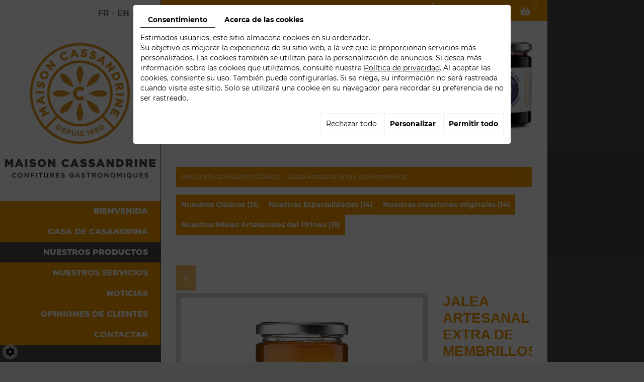

--- FILE ---
content_type: text/html; charset=UTF-8
request_url: https://www.maison-cassandrine.fr/es/catalog-58/nos-classiques/jalea-artesanal-extra-de-membrillos
body_size: 29352
content:
<!doctype html>
<html lang="fr">
    <head>
       
<!-- Google Tag Manager -->
<script>(function(w,d,s,l,i){w[l]=w[l]||[];w[l].push({'gtm.start':
new Date().getTime(),event:'gtm.js'});var f=d.getElementsByTagName(s)[0],
j=d.createElement(s),dl=l!='dataLayer'?'&l='+l:'';j.async=true;j.src=
'https://www.googletagmanager.com/gtm.js?id='+i+dl;f.parentNode.insertBefore(j,f);
})(window,document,'script','dataLayer','GTM-MM3BMPQK');</script>
<!-- End Google Tag Manager -->
      
        
        <meta charset="utf-8">
        <title>Gelée Artisanale Extra de Coings | CG310</title>
        <meta name="description" content="Cette gelée si douce au petit déjeuner sur de la brioche, est parfaite en accompagnement ou en fond de sauce de gibiers et est également l&#039;amie de la pomme dans vos tartes.">
        <meta name="language" content="es">
        <meta name="Geography" content="Nousty, FR, 64420">
        <meta name="customer" content="FR-C14375">
        <meta name="author" content="">
        <meta name="copyright" content="Proximedia">
        <meta http-equiv="imagetoolbar" content="no">
        <meta http-equiv="X-UA-Compatible" content="IE=edge,chrome=1">
        <meta name="google-site-verification" content="Tf0iNr-1wVPWsryjdOIM0gQr5V6XbWYv1sqrrs0CUEU" /><link rel="icon" href="https://www.maison-cassandrine.fr/media/images/favicon.png" type="image/x-icon">
        <meta name="viewport" content="width=device-width, initial-scale=1">
        <meta name="robots" content="" />

        <link rel="stylesheet" href="https://cdnnen.proxi.tools/assets/Core/libs/font-awesome-4/css/font-awesome.min.css" type="text/css" media="all"/>
<link rel="stylesheet" href="https://cdnnen.proxi.tools/assets/Core/libs/jquery/fancybox/jquery.fancybox.css" type="text/css" media="all"/>
<link rel="stylesheet" href="https://cdnnen.proxi.tools/assets/Core/libs/superbanner/camera.css" type="text/css" media="all"/>
<link rel="stylesheet" href="https://cdnnen.proxi.tools/assets/Core/libs/galleryn/galleryn.css" type="text/css" media="all"/>
<link rel="stylesheet" href="https://cdnnen.proxi.tools/assets/Core/styles/validationEngine/validationEngine.jquery.css" type="text/css" media="all"/>
<link rel="stylesheet" href="https://cdnnen.proxi.tools/assets/Core/styles/validationEngine/template.css" type="text/css" media="all"/>
<link rel="stylesheet" href="https://cdnnen.proxi.tools/res/bebook/css/front/bizbook.css" type="text/css" media="all"/>
<link rel="stylesheet" href="https://cdnnen.proxi.tools/assets/Core/libs/frogadmin/jquery-ui-1.7.1.custom.css" type="text/css" media="all"/>
<link rel="stylesheet" href="https://cdnnen.proxi.tools/assets/Core/libs/uploadify/uploadify.css" type="text/css" media="all"/>
<link rel="stylesheet" href="https://cdnnen.proxi.tools/assets/Contactv2/styles/front/contactv2-default.css" type="text/css" media="all"/>
<link rel="stylesheet" href="https://cdnnen.proxi.tools/assets/Guestbookv2/styles/front/guestbookv2.css" type="text/css" media="all"/>
<link rel="stylesheet" href="https://www.maison-cassandrine.fr/media/css/template.css" type="text/css" media="all"/>
<link rel="stylesheet" href="https://www.maison-cassandrine.fr/media/css/custom.css" type="text/css" media="all"/>
<link rel="stylesheet" href="https://cdnnen.proxi.tools/assets/Core/styles/sandwich.css" type="text/css" media="all"/>
<link rel="stylesheet" href="https://www.maison-cassandrine.fr/media/css/catalog-v2.css" type="text/css" media="all"/>
		
		<script type="text/javascript" src="https://cdnnen.proxi.tools/assets/Core/libs/jquery/jquery.1.7.2.js"></script>
<script type="text/javascript" src="https://cdnnen.proxi.tools/assets/Core/libs/jquery/jquery.ui.js"></script>
<script type="text/javascript" src="https://cdnnen.proxi.tools/assets/Core/libs/jquery/jquery.lazyload.min.js"></script>
<script type="text/javascript" src="https://cdnnen.proxi.tools/assets/Core/libs/jquery/jPages/jPages.js"></script>
<script type="text/javascript" src="https://cdnnen.proxi.tools/assets/Core/libs/galleryn/galleryn.js"></script>

					<meta property="og:title" content="Jalea Artesanal Extra de Membrillos">
            <meta property="og:type" content="product.item">
            <meta property="og:url" content="https://www.maison-cassandrine.fr/es/catalog-58/nuestros-clasicos/jalea-artesanal-extra-de-membrillos">
            <meta property="og:image" content="https://www.maison-cassandrine.fr/media/images/catalog/article/100/big/109.jpg">
            <meta property="og:site_name" content="https://www.maison-cassandrine.fr">
            <meta property="og:description" content="Disponible en tarros de 345 Gramos">	
            <!-- Appel des JS de catalogue -->
			<script type="text/javascript" src="https://cdnnen.proxi.tools/assets/Core/libs/jquery/fancybox/jquery.bxGallery.js"></script>
<script type="text/javascript" src="https://cdnnen.proxi.tools/assets/Catalog/scripts/front/catalogCategory.fancyboxGallery.js"></script>
<script type="text/javascript" src="https://cdnnen.proxi.tools/assets/Core/libs/jquery/jquery.nailthumb.1.1.js"></script>
<script type="text/javascript" src="https://cdnnen.proxi.tools/assets/Core/libs/jquery/jquery.accordionmenu.js"></script>
<script type="text/javascript" src="https://cdnnen.proxi.tools/assets/Catalog/scripts/front/article.js"></script>
<script type="text/javascript" src="https://cdnnen.proxi.tools/assets/Catalog/scripts/front/globals.js"></script>
<script type="text/javascript" src="https://cdnnen.proxi.tools/assets/Catalog/scripts/front/category.js"></script>
<script type="text/javascript" src="https://cdnnen.proxi.tools/assets/Core/libs/superbanner/jquery.easing.1.3.js"></script>
<script type="text/javascript" src="https://cdnnen.proxi.tools/assets/Core/libs/superbanner/camera.min.js"></script>
            
            <script type="text/javascript">
            $(function(){
                var WinWidth = $(window).width();
                $('#Shop #Head').after('<div id="mobile-sidebar">Shop navigation</div>')
                /* toggle webshop sidebar */
                $("#mobile-sidebar").on("click", function(e){
                    e.preventDefault();
                    $("#Sidebar").toggleClass("active").prepend("<a href='#' class='close-sidebar'>close</a>");
                    $(".close-sidebar").on("click", function(e){
                        e.preventDefault();
                        $("#Sidebar").toggleClass("active");
                        $(this).remove();
                    });
                });
			})
			setInterval(function(){
                $("#article-content img[src*='nophoto.png']").attr("src","/media/images/default-photo.png");
                $("#article-content img[data-original*='nophoto.png']").attr("data-original","/media/images/default-photo.png").parent().addClass('defaultPhoto');
            },500);
            </script>
            
                
        
        <script type="text/javascript">
            $(function() {
                $('#my-mmenu').mmenu({
                   "extensions": ["border-full", "pagedim-black"]
                });
            });
        </script>
        
                <!-- Slideshow -->
   
                <script type="text/javascript">
                $(document).ready(function() {
                    if (window.matchMedia("(max-width: 767px)").matches) {
                        if ($('#js-marketingSlider').length) {
                            $("#js-marketingSlider").camera({
                                height: "350px", /* à modifier */
                                navigation: false,
                                playPause: false,
                                loader: 'none'
                            });
                        } ;
                    } else if (window.matchMedia("(max-width: 991px)").matches) {
                        if ($('#js-marketingSlider').length) {
                            $("#js-marketingSlider").camera({
                                height: "430px", /* à modifier */
                                navigation: false,
                                playPause: false,
                                loader: 'none'
                            });
                        } ;
                    } else if (window.matchMedia("(max-width: 1199px)").matches) {
                        if ($('#js-marketingSlider').length) {
                            $("#js-marketingSlider").camera({
                                height: "430px", /* à modifier */
                                navigation: false,
                                playPause: false,
                                loader: 'none'
                            });
                        } ;
                    } else {
                        if ($('#js-marketingSlider').length) {
                            $("#js-marketingSlider").camera({
                                height: "530px", /* à modifier */
                                navigation: false,
                                playPause: false,
                                loader: 'none'
                            });
                        } ;
                    }
                });
                </script>
   

      
                <script type="text/javascript">
                $(document).ready(function() {
                    if (window.matchMedia("(max-width: 767px)").matches) {
                        if ($('#js-marketingSlider1').length) {
                            $("#js-marketingSlider1").camera({
                                height: "150px", /* à modifier */
                                navigation: false,
                                playPause: false,
                                portrait: true,
                                loader: 'none'
                            });
                        } ;
                    } else if (window.matchMedia("(max-width: 991px)").matches) {
                        if ($('#js-marketingSlider1').length) {
                            $("#js-marketingSlider1").camera({
                                height: "211px", /* à modifier */
                                navigation: false,
                                playPause: false,
                                portrait: true,
                                loader: 'none'
                            });
                        } ;
                    } else {
                        if ($('#js-marketingSlider1').length) {
                            $("#js-marketingSlider1").camera({
                                height: "211px", /* à modifier */
                                navigation: false,
                                playPause: false,
                                portrait: true,
                                loader: 'none'
                            });
                        } ;
                    }
                });
                </script>
   
      
                <script type="text/javascript">
                $(document).ready(function() {
                    if (window.matchMedia("(max-width: 767px)").matches) {
                        if ($('#js-marketingSlider2').length) {
                            $("#js-marketingSlider2").camera({
                                height: "150px", /* à modifier */
                                navigation: false,
                                playPause: false,
                                loader: 'none'
                            });
                        } ;
                    } else if (window.matchMedia("(max-width: 991px)").matches) {
                        if ($('#js-marketingSlider2').length) {
                            $("#js-marketingSlider2").camera({
                                height: "200px", /* à modifier */
                                navigation: false,
                                playPause: false,
                                loader: 'none'
                            });
                        } ;
                    } else if (window.matchMedia("(max-width: 1199px)").matches) {
                        if ($('#js-marketingSlider2').length) {
                            $("#js-marketingSlider2").camera({
                                height: "230px", /* à modifier */
                                navigation: false,
                                playPause: false,
                                loader: 'none'
                            });
                        } ;
                    } else if (window.matchMedia("(max-width: 1399px)").matches) {
                        if ($('#js-marketingSlider2').length) {
                            $("#js-marketingSlider2").camera({
                                height: "250px", /* à modifier */
                                navigation: false,
                                playPause: false,
                                loader: 'none'
                            });
                        } ;
                        
                    } else {
                        if ($('#js-marketingSlider2').length) {
                            $("#js-marketingSlider2").camera({
                                height: "303px", /* à modifier */
                                navigation: false,
                                playPause: false,
                                loader: 'none'
                            });
                        } ;
                    }
                });
                </script>
    
       


 
<!-- Facebook Pixel Code --> 
<script> 
!function(f,b,e,v,n,t,s) 
{if(f.fbq)return;n=f.fbq=function(){n.callMethod? 
n.callMethod.apply(n,arguments):n.queue.push(arguments)}; 
if(!f._fbq)f._fbq=n;n.push=n;n.loaded=!0;n.version='2.0'; 
n.queue=[];t=b.createElement(e);t.async=!0; 
t.src=v;s=b.getElementsByTagName(e)[0]; 
s.parentNode.insertBefore(t,s)}(window,document,'script', 
'https://connect.facebook.net/en_US/fbevents.js'); 
fbq('init', '1261015629135735'); 
fbq('track', 'PageView'); 
</script> 
<!-- End Facebook Pixel Code --> 
 
      
<link rel="canonical" href="https://www.maison-cassandrine.fr/es/catalog-58/nuestros-clasicos/jalea-artesanal-extra-de-membrillos"></head>
<body class="webshopTemplate">
<!-- Google Tag Manager (noscript) -->
<noscript><iframe src="https://www.googletagmanager.com/ns.html?id=GTM-MM3BMPQK"
height="0" width="0" style="display:none;visibility:hidden"></iframe></noscript>
<!-- End Google Tag Manager (noscript) -->
<noscript><img height="1" width="1" src="https://www.facebook.com/tr?id=1261015629135735&ev=PageView&noscript=1" /></noscript>
<div class="mm-page">
    <div class="box_popup_homepage">
        <div class="content">
            <i class="fa fa-times close"></i>
          	<h2 id="isPasted"><span style="color: rgb(40, 50, 78);">En choisissant la méthode de retrait sur place "Click and Collect",<br>le prix des produits sera identique aux prix de notre boutique physique !</span><br><br><u><em><strong><span style="color: rgb(0, 168, 133); font-family: Tahoma, Geneva, sans-serif; font-size: 24px;">Pour une livraison à domicile ou en point relais de votre choix :</span></strong></em></u><br>- <span style="color: rgb(41, 105, 176);">Le poids minimal ne pourra pas être inférieur à un équivalent de 6 Pots de 345 Grs (soit 3,7 Kgs).</span><br>- <span style="color: rgb(243, 121, 52);">Le poids maximal ne pourra pas excéder l'équivalent de 24 pots de 345 Grs (soit 8,28kg).</span><br><br><span style="color: rgb(184, 49, 47);">!! Si le poids commandé est inférieur à 3,7 Kgs ou dépasse les 8,28 Kgs, seul le retrait en "Click &amp; Collect" sur place vous sera proposé...</span></h2>
        </div>
    </div>
    
    <div id="structure">
    <div class="row">
        <div class="col-lg-3 col-md-3 col-sm-12 colonne-gauche"> <!-- colonne gauche -->
            
            <div class='container'>
        <header id="top">
            <div class="container">
                <nav class="language">
                    <a href="https://www.maison-cassandrine.fr/fr/gelee-artisanale-extra-de-coings" class=""><span id="lang-fr">fr</span></a> - <a href="https://www.maison-cassandrine.fr/en/homemade-top-quality-quince-jelly" class=""><span id="lang-en">en</span></a> - <a href="https://www.maison-cassandrine.fr/es/jalea-artesanal-extra-de-membrillos" class="selected"><span id="lang-es">es</span></a>
                </nav>
                <div id="logo">
                                        <a href="/es/bienvenida" title="Maison Cassandrine">
                        <img src="https://www.maison-cassandrine.fr/media/images/logo.png" alt="Maison Cassandrine" class="logo">
                    </a>
                                        
                </div>
            </div>
            <nav class="main-nav">
                <div class="container">
                    
			<ul class="sf-menu">
							<li class="" id="menu_1">
					<a href="/" >
						Bienvenida</a>
									</li>
							<li class="" id="menu_2">
					<a href="/es/casa-de-casandrina" >
						Casa de casandrina</a>
									</li>
							<li class="selected" id="menu_19">
					<a href="/es/Nuestros productos" id="Nos produits" >
						Nuestros productos</a>
									</li>
							<li class="" id="menu_3">
					<a href="/es/nuestros-servicios" >
						 Nuestros servicios</a>
									</li>
							<li class="" id="menu_4">
					<a href="/es/noticias" >
						Noticias</a>
									</li>
							<li class="" id="menu_5">
					<a href="/es/opiniones-de-clientes" >
						Opiniones de clientes</a>
									</li>
							<li class="" id="menu_6">
					<a href="/es/contactar" >
						Contactar</a>
									</li>
																	</ul>
									
                </div>
            </nav>
        </header>
            </div><!-- fin container -->
            
        </div><!-- fin colonne gauche -->
        
        <a href="#my-mmenu" id="openMobileNav"><i class="fa fa-bars"></i></a>
        <nav id="my-mmenu">
            
			<ul>
							<li class="" >
					<a href="/" >
						Bienvenida</a>
									</li>
							<li class="" >
					<a href="/es/casa-de-casandrina" >
						Casa de casandrina</a>
									</li>
							<li class="selected" >
					<a href="/es/Nuestros productos" id="Nos produits" >
						Nuestros productos</a>
									</li>
							<li class="" >
					<a href="/es/nuestros-servicios" >
						 Nuestros servicios</a>
									</li>
							<li class="" >
					<a href="/es/noticias" >
						Noticias</a>
									</li>
							<li class="" >
					<a href="/es/opiniones-de-clientes" >
						Opiniones de clientes</a>
									</li>
							<li class="" >
					<a href="/es/contactar" >
						Contactar</a>
									</li>
																	</ul>
									
        </nav>
        
        
        <div class="col-lg-9 col-md-9 col-sm-12 colonne-droite"> <!-- colonne droite -->

                    <div class="container">
          				<link rel="stylesheet" href="https://cdnnen.proxi.tools/assets/Catalog/styles/front/clickandcollecttopbar.css" type="text/css" media="all"/>
<script type="text/javascript" src="https://cdnnen.proxi.tools/assets/Catalog/scripts/front/clickandcollecttopbar.js"></script>
<div class="topbar">
    <div class="shopheader">
        <div class="WishlistButton">
            <a href="https://www.maison-cassandrine.fr/es/catalog-58/wishlist" title="Mi lista de deseos">Ma wishlist</a>
        </div>
        <div class="account">
            <ul><li><a>Mi cuenta</a></li></ul>
            <div class="toplogin">
                <form id="user-login" method="post" action="https://www.maison-cassandrine.fr/user/login/ca/58">
    <h2>Conectarse</h2>

    


    <input type="text" class="field" name="l" placeholder="Iniciar sesión" value="" title="Iniciar sesión">
    <input type="password"  class="field" name="p" placeholder="Contraseña" value="" title="Contraseña">

    <input type="hidden" name="isExtranetUser" value="">


		    <a href="https://www.maison-cassandrine.fr/client/c/account/create-profile/ca/58" class="registrate">Registro</a> <span class="separator">|</span>
	
 	<a href="https://www.maison-cassandrine.fr/user/forgot-email/ca/58" class="forgot">Recordar contraseña</a>

    <input type="hidden" id="redirect" name="re" value="/es/catalog-58/nos-classiques/jalea-artesanal-extra-de-membrillos" />
    <a href="#" onclick="$('#user-login').submit(); return false;" class="Send">Conectarse<span></span></a>
</form>
<script type="text/javascript">
	//<![CDATA[
	$(document).ready(function() {
		//$('#user-login input[title!=""]').hint();
		$("input").keypress(function(event) {
			if (event.which == 13 && $(this).parents("#user-login").length ) {
				event.preventDefault();
				$("#user-login").submit();
			}
		});

		$('#mail').off('keypress').on('keypress',(event)=>{

			if (event.which == 13 && $("#user-login").length ) {
				event.preventDefault();
				$("#user-login").submit();
				return false;
			}

			if(event.key.length === 1){
				const regex = /[a-zA-Z0-9.\-_@]/gm;
				const char = String.fromCharCode(event.which);
				let letter = regex.exec(char);
				if (letter !== null) {
					return true;
				}
				return false;
			}
		})
	});
	//]]>
</script>
<span class="clear"></span>

	<a href="https://www.maison-cassandrine.fr/es/catalog-58/wishlist" class="user-wishlist"><i class="fa fa-heart prevent-active"></i> Mi lista de deseos</a>

            </div>
        </div>
                    <div class="caddy-button">
                <!--<div class="iconcaddy">Mi canasta</div>-->
              	<a class="iconcaddy2" href="/catalog/c/cart/detail/ca/58">
              		<img src="https://www.maison-cassandrine.fr/media/images/panier.png" width="24" height="19" alt="pannier"/>
              	</a>
                <div id="CaddyCount"></div>
            </div>
            </div>
</div>
                  </div>

                        <section class="marketing">
                <div class="marketing-slider">
                    <div class="container">
                                                
    <div class="fluid_container">
        <div class="camera_wrap  camera_black_skin" id="js-marketingSlider2">
                            <div data-thumb="https://www.maison-cassandrine.fr/media/images/gallery/210/thumb/231.jpg" data-src="https://www.maison-cassandrine.fr/media/images/gallery/210/big/231.jpg">
                                    </div>
                            <div data-thumb="https://www.maison-cassandrine.fr/media/images/gallery/210/thumb/286.jpg" data-src="https://www.maison-cassandrine.fr/media/images/gallery/210/big/286.jpg">
                                    </div>
                    </div>
    </div>

                                             </div>
                </div>
                <div class="marketing-wrapper">
                    <div class="container">

                        <!--<a class="call-to-action" href="#" style="display:none;" onClick="window.open('/fr/rappel-gratuit#','insert','resizable=yes,scrollbars=no,titlebar=no,width=800,height=600');"></a>-->
                    </div>
                </div>
            </section>
                

<section class="content">
    <div class="container">
        <article class="WebshopModule">
             
<link rel="stylesheet" href="https://www.maison-cassandrine.fr/media/css/clickandcollectstyleproduct.css" type="text/css" media="all"/>
<div id="Shop" class="ShopCC">
    <div id="Head">
        				<a href="javascript:void(0);" onclick="$.cart.submitCart(58);"  class="CartBtn">Pedido<span></span></a>
					<a href="javascript:void(0);" onclick="$.cart.submitCart(58,'payByCash');"
			   class="CartBtn BtnOrder orderClickCollect">Reservar<u style="text-decoration: none;"> ( disponible 5 m ) </u><span></span></a>
				<a href="https://www.maison-cassandrine.fr/catalog/c/cart/detail/ca/58" class="CartBtn"><img src="https://cdnnen.proxi.tools/assets/Catalog/media/images/icon-cart.png" alt="" />Cesta<span></span></a>
	<a class="CartBtn CartClose">Continuer mes achats</a>
	<script>
      $('.CartClose').click(function(){
        $('#Shop #Sidebar').removeClass('active');
    });
</script>
	<div class="Cart" id="catalog_cart_mini">
				<span id="catalog_cart_mini-nbr-items">0</span> Artículos | <span id="catalog_cart_mini-price" class="catalog_cart_mini-price"></span>&nbsp;<span id="catalog_cart_mini-price_promo" class="catalog_cart_mini-price_promo"></span>
	</div>
	<script type="text/javascript" src="https://cdnnen.proxi.tools/assets/Catalog/scripts/front/cart.js?r=28033"></script>
<script type="text/javascript" src="https://cdnnen.proxi.tools/assets/Core/libs/jquery/jquery.jbind.min.js"></script>
	<script type="text/javascript">
		$(document).ready(function() {
			$.cart.url = "https://www.maison-cassandrine.fr/catalog/c/cart";
			$.cart.promoUrl = "https://www.maison-cassandrine.fr/catalog/c/promofront";
			$.cart.showVat='on';
			$.cart.catalogKey=58;
			$.cart.promos=[];
			$.cart.calculPromoEnd="";
		});
	</script>
<div id="quantityDialogOutOfStock" style="display:none;"  title="Título fuera de stock para este artículo">Fuera de stock </div>
<div id="quantityDialogNotEnoughStock" style="display:none;" title="Inventario insuficiente">Inventario insuficiente</div>
    </div>
    <div id="Sidebar" class="">
                    <div class="caddy-close">
                <span></span>
            </div>
            <h3>Mi canasta</h3>
            				<a href="javascript:void(0);" onclick="$.cart.submitCart(58);"  class="CartBtn">Pedido<span></span></a>
					<a href="javascript:void(0);" onclick="$.cart.submitCart(58,'payByCash');"
			   class="CartBtn BtnOrder orderClickCollect">Reservar<u style="text-decoration: none;"> ( disponible 5 m ) </u><span></span></a>
				<a href="https://www.maison-cassandrine.fr/catalog/c/cart/detail/ca/58" class="CartBtn"><img src="https://cdnnen.proxi.tools/assets/Catalog/media/images/icon-cart.png" alt="" />Cesta<span></span></a>
	<a class="CartBtn CartClose">Continuer mes achats</a>
	<script>
      $('.CartClose').click(function(){
        $('#Shop #Sidebar').removeClass('active');
    });
</script>
	<div class="Cart" id="catalog_cart_mini">
				<span id="catalog_cart_mini-nbr-items">0</span> Artículos | <span id="catalog_cart_mini-price" class="catalog_cart_mini-price"></span>&nbsp;<span id="catalog_cart_mini-price_promo" class="catalog_cart_mini-price_promo"></span>
	</div>
	<script type="text/javascript" src="https://cdnnen.proxi.tools/assets/Catalog/scripts/front/cart.js?r=93976"></script>
<script type="text/javascript" src="https://cdnnen.proxi.tools/assets/Core/libs/jquery/jquery.jbind.min.js"></script>
	<script type="text/javascript">
		$(document).ready(function() {
			$.cart.url = "https://www.maison-cassandrine.fr/catalog/c/cart";
			$.cart.promoUrl = "https://www.maison-cassandrine.fr/catalog/c/promofront";
			$.cart.showVat='on';
			$.cart.catalogKey=58;
			$.cart.promos=[];
			$.cart.calculPromoEnd="";
		});
	</script>
<div id="quantityDialogOutOfStock" style="display:none;"  title="Título fuera de stock para este artículo">Fuera de stock </div>
<div id="quantityDialogNotEnoughStock" style="display:none;" title="Inventario insuficiente">Inventario insuficiente</div>
            <div class="caddy-list">
                	<div class="box_cart">
		
		<ul class="Cart " id="catalog_cart"></ul>
				<a href="https://www.maison-cassandrine.fr/catalog/c/cart/detail/ca/58" class="mini-cart-option mini-cart-option-cart">Cesta</a>
		<a href="https://www.maison-cassandrine.fr/catalog/c/checkout/step1/ca/58" class="mini-cart-option mini-cart-option-order">Pedido</a>

		<span class="clear"></span>
		<script type="text/javascript" src="https://cdnnen.proxi.tools/assets/Catalog/scripts/front/cart.js?r=67492"></script>
<script type="text/javascript" src="https://cdnnen.proxi.tools/assets/Core/libs/jquery/jquery.jbind.min.js"></script>
		<script type="text/javascript">
			$(document).ready(function() {
				$.cart.url = "https://www.maison-cassandrine.fr/catalog/c/cart";
				$.cart.promoUrl = "https://www.maison-cassandrine.fr/catalog/c/promofront";
				$.cart.showVat='on';
				$.cart.catalogKey=58;
				$.cart.promos=[];
				$.cart.content=[];
				$.cart.hideVat=0;
				$.cart.getCart();
				$.cart.summary_qte="Cantidad";
				$.cart.catalog_article_unit_price_label="Unit price excludo IVA";
				$.cart.catalog_article_total_price_modal_label="Precio total";
				$.cart.calculPromoEnd="";
			});
		</script>
		
			<ul style="display:none" id="cart-line">
				<li class="cart-list row cart-row-{id}---token--" id="cart-line-{id}---token--" data-token="--token--" data-selected-options="--selectedOptionsAndValues--">
					(<span class="cartQty">{qty}</span>)
					<a href="{url}">{title}</a>&nbsp;<span class="optionsList">{optionsList}</span><span class="optionsList personalized">{personalized}</span>&nbsp;<strong class="cartPrice stroke"><s>{oldPrice}</s></strong><strong class="cartPrice">{price}</strong>
					<a href="#" onclick="javascript:eval('$.cart.removeItem(\'--token--\',\'{perso}\');'); return false;" class="Remove"></a>
				</li>
			</ul>
		
	</div>
<div id="quantityDialogOutOfStock" style="display:none;"  title="Título fuera de stock para este artículo">Fuera de stock </div>
<div id="quantityDialogNotEnoughStock" style="display:none;" title="Inventario insuficiente">Inventario insuficiente</div>
            </div>
            </div>
    <div id="ShopContent">
        <div id="SearchResult"></div>
        
                    
                <div id="Breadcrumbs">
                                                    <a href="/es/catalog-58">Nos produits</a>
												<a href="/es/catalog-58/nuestros-clasicos">Nuestros Cl&aacute;sicos</a>
						 <span class="separator"> | </span> Jalea Artesanal Extra de Membrillos
	<script>
$(document).ready(function() {
	var catsToOpen=[0];
	catsToOpen.push(145);
						catsToOpen.push(145);
				catsToOpen.reverse();
	
	$('#ShopNav a').removeClass('opened');
	for(i=0;i<catsToOpen.length;i++)
	{	
		$('a#menu'+catsToOpen[i].toString()).addClass('opened');
		$('a#menu'+catsToOpen[i].toString()).next().next().show();
	}
	
});

</script>
                    </div>
        <div id="article-content">
            
	



			<ul id="ShopNav" class="menu collapsible">
															<li>
						<a href="/es/catalog-58/nuestros-clasicos" id="menu145">Nuestros Cl&aacute;sicos <span class="cptProducts">(15)</span></a>
											</li>
																<li>
						<a href="/es/catalog-58/nuestras-especialidades" id="menu149">Nuestras Especialidades <span class="cptProducts">(14)</span></a>
											</li>
																<li>
						<a href="/es/catalog-58/nuestras-creaciones-originales" id="menu153">Nuestras creaciones originales <span class="cptProducts">(14)</span></a>
											</li>
																<li>
						<a href="/es/catalog-58/nuestros-mieles-artesanales-del-pirineo" id="menu69">Nuestros Mieles Artesanales del Pirineo <span class="cptProducts">(15)</span></a>
											</li>
									</ul>
	

<hr />
	<nav class="prev-next">
	
	<a class="btnAnt" href="https://www.maison-cassandrine.fr/es/catalog-58/nuestros-clasicos/mermelada-artesanal-extra-de-mermelada-artesanal-extra-de-ruibarbo"><span class="cat-jp-ant">«</span> Anterior</a>
	</nav>
		<div id="CatContent">
		    <input type="hidden" id="bundleActive" value="">
	    <input type="hidden" id="isparentWithChildrens" value="1">

		 
		    
		<input type="hidden" id="bundleValor" value="0">
		    
		    <div class="outer">
                <ul class="Gallery zoomGallery" style="display: block;">
                            <li class="medPhotoBox on">
                    <a class="medPhotoLink" href="https://www.maison-cassandrine.fr/media/images/catalog/article/100/big/109.jpg" rel="gallery">
                        <img class="medPhoto"  alt="Jalea Artesanal Extra de Membrillos" src="https://www.maison-cassandrine.fr/media/images/catalog/article/100/mediumDetail/109.jpg">
                    </a>
                </li>
                    </ul>
            </div>
<script>
    $(function() {
        $.catalogGlobals['productNailthumb'] = {medWidth: 240,
            medHeight: 200,
            thumbWidth: 60,
            thumbHeight: 60};
                
        $('.zoomGallery a.medPhotoLink')
            // tile mouse actions
            .on('mouseover', function () {
                $(this).find('img').css({'transform': 'scale(2)'});
                // console.log('mouseoverCheck');
            })
            .on('mouseout', function () {
                $(this).find('img').css({'transform': 'scale(1)'});
            })
            .on('mousemove', function (e) {
                $(this).find('img').css({'transform-origin': ((e.pageX - $(this).offset().left) / $(this).width()) * 100 + '% ' + ((e.pageY - $(this).offset().top) / $(this).height()) * 100 + '%'});
            });
        
            });
</script>
		
		    
		<form action="#" id="Order" class="articleInfoBox">
							<script type="text/javascript" src="https://cdnnen.proxi.tools/assets/Core/libs/jquery/jquery.validate.min.js"></script>
<div class="articleStatus"></div>
<h1 id="Title" class="">
	<span itemprop="name">
			Jalea Artesanal Extra de Membrillos
		</span>
			
		
			
				<span id="article-price" >

				    						5,20  €

								    </span>
				<span id="priceBundle" class="priceBundleErased"></span>
											
	</h1>
<div id="add-favorite-button" class="">
	<a href="#" id="add-to-wishlist" onclick="$.article.openModalWishlist(58, 100)"><i class="fa fa-heart-o"></i> Agregar a lista de deseos</a>
</div>

					    <div class="articleShortDesc">
									<p id="ProductRef">CG345</p>
								           			<p>Disponible en tarros de 345 Gramos</p>
								<div id="ContainerBlockSocial" class="ContainerBlockSocial">
																		<a href="https://www.facebook.com/sharer/sharer.php?u=https://www.maison-cassandrine.fr/es/catalog-58/nos-classiques/jalea-artesanal-extra-de-membrillos" title="Facebook" target="_blank" style="fill: #fff;background-color: #4267B2;padding: 5px 8px 5px 8px;border-radius: 3px;display: inline-grid;" class="link-ico share-facebook"><svg xmlns="http://www.w3.org/2000/svg" height="1em" viewBox="0 0 320 512" style="vertical-align: inherit;" class="svg-ico svg-facebook"><path d="M279.14 288l14.22-92.66h-88.91v-60.13c0-25.35 12.42-50.06 52.24-50.06h40.42V6.26S260.43 0 225.36 0c-73.22 0-121.08 44.38-121.08 124.72v70.62H22.89V288h81.39v224h100.17V288z"/></svg></a>
																											</div>

			</div>
			<input type="hidden" value="100" id="GenId" name="GenId">
						<input type="hidden" name="specLang" id="specLang" value="es"/>
<input type="hidden" name="currentCategoryId" id="currentCategoryId" value="145"/>        
                            <p class="optionList radioDisplay"><label>Grammage pot:</label></p>
                            <div  id="radioDisplay-object[spec][2]" class='displayType' name='object[spec][2]'></div>
            
        
                    <div class="clearfix">
        <a href="javascript:void(0);" id="resetChoices" style="display:none;">Nueva búsqueda</a>
        <img src="https://cdnnen.proxi.tools/assets/Core/media/images/ajax-loader2.gif" id="loadingChoices" style="display:none;" alt="" title="loading"/>
        </div>
    <div id="subArticleSpecErrors" title="¡Cuidado!"></div>    <script type="text/javascript">
        $(function() {
            $.article.url = "https://www.maison-cassandrine.fr/catalog/c/front";
            $.article.hideLabelColor();
            $.article.showStock = 1;
            //hides specs
                                    $.article.hideSpecs();
                                    $.article.spec();
            //show full spec or one by one
                        $.article.showFirstSpec();
                    });
    </script>

						    <script xmlns="http://www.w3.org/1999/html">
        $(function () {
            $.cart.url = "https://www.maison-cassandrine.fr/catalog/c/cart";
            $.cart.checkQuantity = true;
            $.cart.extraRequired = '0';
            $.cart.extra_textarea = '0';
            $.cart.extra_date = '0';
            $.cart.attachmentField = '0';
            $.cart.giftCardArticle = '0';
            $.article.isUserLogged = '0';
            $.article.attachmentField = '0';
            $.article.giftCardArticle = '0';
            $.article.giftCardPerso = '0';
        });
    </script>
    <style>
    #qtychoice a.Decrease, #qtychoice a.Increase {
    display: inline-block;
    text-decoration: none;
    font-size: 0;
    text-align: center;
    width: 20px;
    }
    #qtychoice a.Decrease::after {
    content: '\f147';
    font-family: 'FontAwesome';
    font-size: 12px;
    }
    #qtychoice a.Increase::after {
    content: '\f196';
    font-family: 'FontAwesome';
    font-size: 12px;
    }
    </style>
                                                                                <div id="stockInfoSubarticle">
                        Todos los subartículos de este producto están fuera de stock
                    </div>
                                        
<div style="display:none" id="dialog-product-added" class="dialog-product-popup" data-trans-qty-label="Cantidad"
     data-trans-order-total-price-label="Precio total">
    <div class="dialog-product-added-bg" onclick="$.cart.closeDivProductAdded()"></div>
    <div class="dialog-product-added-inner">
        <a href="javascript:void(0);" class="dialog-product-added-close" onclick="$.cart.closeDivProductAdded()"><span class="fa-stack fa-lg"><i class="fa fa-circle fa-stack-2x"></i><i class="fa fa-times fa-stack-1x fa-inverse"></i></span></a>
        <h4>El producto ha sido agregado a su carrito</h4>
        <div class="dialog-product-added-content">
                        <div id="modal-left-side"></div>

                        <div id="modal-right-side">
                <h5>Cesta</h5>
                <div>
                    <span id="catalog_modal_complete_qty_label">Numero total de articulos :</span>
                    <span id="catalog_modal_complete_qty"></span>
                </div>
                <div>
                    <span id="catalog_modal_complete_htva_label">Subtotal sin IVA :</span>
                    <span id="catalog_modal_complete_htva"></span>
                </div>
                <div>
                    <span id="catalog_modal_complete_tva_amount_label" style="display:none;">IVA :</span>
                    <span id="catalog_modal_complete_tva_amount" style="display: none"></span>
                </div>
                <div>
                    <span id="catalog_modal_complete_tvac_label" style="display:none;">Subtotal IVA incl. :</span>
                    <span id="catalog_modal_complete_tvac" style="display: none"></span>
                </div>
                <div>
                    <span id="catalog_modal_complete_tvac_promo_label" style="display:none">Promoción :</span>
                    <span id="catalog_modal_complete_tvac_promo" style="display:none"></span>
                </div>
            </div>
        </div>
                <div id="modal-footer">
            <a href="javascript:void(0);" onclick="$.cart.closeDivProductAdded()" class="dialog-product-added-btn-continue">Seguir comprando</a>
                                                <a href="https://www.maison-cassandrine.fr/catalog/c/cart/detail/ca/58" class="dialog-product-added-btn-checkout BtnOrder">Pedido ou Réserver</a>
                                    </div>
    </div>
</div>





<div style="display:none" id="dialog-product-wishlist" class="dialog-product-popup sizeall" data-trans-qty-label="Cantidad"
     data-trans-order-total-price-label="Precio total">
    <div class="dialog-product-added-bg" onclick="$.article.closeModalWishlist()"></div>
    <div class="dialog-product-added-inner">
        <a href="javascript:void(0);" class="dialog-product-added-close" onclick="$.article.closeModalWishlist()"><span class="fa-stack fa-lg"><i class="fa fa-circle fa-stack-2x"></i><i class="fa fa-times fa-stack-1x fa-inverse"></i></span></a>
                    <h4>Por favor, identifíquese antes de añadir a su lista de deseos</h4>
                <div class="dialog-product-wishlist-content">
            <p><strong>Gelée Artisanale Extra de Coings</strong></p>
                            <p><small>Log in   or 
                        <a href="https://www.maison-cassandrine.fr/client/c/account/create-profile">  create account   </a>  to save multiple wish lists and share it with friends and family.</small></p>
                    </div>
        <div id="modal-footer">
            <a href="javascript:void(0);" onclick="$.article.closeModalWishlist()" class="dialog-product-added-btn-continue">Seguir comprando</a>
            <a href="https://www.maison-cassandrine.fr/es/catalog-58/wishlist" class="dialog-product-added-btn-wishlist">Mi lista de deseos</a>
        </div>
    </div>
</div>


			
			<input type="hidden" name="object[objectKey]" id="articleObjectKey" value="100" />
<input type="hidden" name="parent" id="articleParentKey" value=""/>
		</form>
		<br clear="all"/>
		
		<!---- bundle not active---->
		<!---- bundle ---->
					</div>
	
	
	
	<div id="Products">
				<div class="Tabs">
        
    <ul class="tabNavigation ">
                    <li><a class="aTabDescription" href="#TabDescription">Descripción</a></li>
                                                            <li><a class="TabDetails" href="#TabDetails">Detalles adicionales</a></li>
                            <li><a class="aTabRelated" href="#TabRelated">Productos relacionados</a></li>
                <li id="BundleTab"><a class="aTabBundle" href="#TabBundle"><span id="labelBundle">Paquete</span></a></li> <!-- TO SEE STYLE LATER-->
    </ul>
    <div class="TabContent" id="TabDescription" itemprop="description">
        <p>Cette gelée si douce au petit déjeuner sur de la brioche, est parfaite en accompagnement ou en fond de sauce de gibiers et est également l'amie de la pomme dans vos tartes.</p>
    </div>
    <div class="TabContent" id="TabPdf">
            </div>
    <div class="TabContent" id="TabReminder">
        <form id="ReminderForm">
            <p>Te interesado este producto ? Déjenos sus señas para ser recontactado por nuestros servicios.</p>
            <table>
                <tr>
                    <td>
                        <p class="mention">Nombre *</p>
                    </td>
                    <td>
                        <p class="mention">Apellido *
                    </td>
                    <td>
                        <p class="mention">Empresa *
                    </td>
                </tr>
                <tr>
                    <td>
                        <input type="Text" name="last_name" id="last_name" required="required" value="" class="Text"/>
                    </td>
                    <td>
                        <input type="Text" name="first_name" id="first_name" required="required" value="" class="Text"/>
                    </td>
                    <td>
                        <input type="Text" name="society" id="society" required="required" value="" class="Text"/>
                    </td>
                </tr>
                <tr>
                    <td>
                        <p class="mention">Código postal *</p>
                    </td>
                    <td>
                        <p class="mention">Email *</p>
                    </td>
                    <td>
                        <p class="mention">Teléfono *</p>
                    </td>
                </tr>
                <tr>
                    <td>
                        <input type="Text" name="post_code" id="post_code" required="required" value="" class="Text"/>
                    </td>
                    <td>
                        <input type="Text" name="email_reminder" id="email_reminder" required="required" value="" class="Text"/>
                    </td>
                    <td>
                        <input type="Text" name="phone" id="phone" required="required" value="" class="Text"/>
                    </td>
                </tr>
            </table>
            <p class="mention_obligatoire">* Please fill all the compulsory fields</p>
            <p id="reminderFormError" class="mention_obligatoire"></p>

                        
            <input type="button" class="btn_valid" onClick="$.reminder.onSend(); return false;" id="reminder-submit" value="Validar"/>
            <input type="submit" id="button_submit_form_reminder" style="display: none;">

        </form>
        <script type="text/javascript" src="https://cdnnen.proxi.tools/assets/Core/libs/jquery/jquery.validate.min.js"></script>
<script type="text/javascript" src="https://cdnnen.proxi.tools/assets/Catalog/scripts/front/reminder.js"></script>
        <script>
            $.reminder.url_valid = "https://www.maison-cassandrine.fr/catalog/c/front/reminder-form-insert/o/100/c/58";
            $.reminder.msg_valid = "Su demanda ha sido registrada bien y un e-mail de confirmación ha sido enviado sobre el correo electrónico que usted cogió.";
            $.reminder.msg_email_invalid = "Su correo electrónico es inválido.";
            $.reminder.msg_captcha_invalid = "Problema de validación del captcha.";
        </script>
    </div>
    <div class="TabContent" id="Tabextra">
        
    </div>
                <div class="TabContent" id="TabDetails">
                            <ul id="articleSpecList">
                                                                                                                            </ul>
                        <hr/>
            <fieldset class="subArticlesBlock">
                <legend>Artículo(s) similar(es)</legend>
                <div id="subArticlesList">
                    <div class="ListItem">
	<a class="ProdPhoto" href="https://www.maison-cassandrine.fr/es/catalog-58/nuestros-clasicos/jalea-artesanal-extra-de-membrillos-498">
					<img   alt="100-110G" src="https://cdnnen.proxi.tools/assets/Catalog/media/images/blank.png" data-original="https://cdnnen.proxi.tools/assets/Catalog/media/images/nophoto.png"  />
			</a>

	<a href="https://www.maison-cassandrine.fr/es/catalog-58/nuestros-clasicos/jalea-artesanal-extra-de-membrillos-498">110G</a>
	<p>
					3,25  €			</p>
</div><div class="ListItem">
	<a class="ProdPhoto" href="https://www.maison-cassandrine.fr/es/catalog-58/nuestros-clasicos/jalea-artesanal-extra-de-membrillos-499">
					<img   alt="100-345G" src="https://cdnnen.proxi.tools/assets/Catalog/media/images/blank.png" data-original="https://cdnnen.proxi.tools/assets/Catalog/media/images/nophoto.png"  />
			</a>

	<a href="https://www.maison-cassandrine.fr/es/catalog-58/nuestros-clasicos/jalea-artesanal-extra-de-membrillos-499">345G</a>
	<p>
					5,20  €			</p>
</div>
                                    </div>
                            </fieldset>
        </div>
                <div class="TabContent" id="TabRelated">
            <p><strong>También le pueden interesar los siguientes productos :</strong></p>
                            
                    </div>
    
        <!--  <div class="TabContent" id="TabBundle" style="display: none"> -->
                <div class="TabContent" id="TabBundle">
                                            				
			
                    </div>
    
    </div>




<script type="text/javascript">
    $(function () {
        var isparentWithChildrens = $('#isparentWithChildrens').val();
        var bundleActive = $('#bundleActive').val();

        if (isparentWithChildrens == 1) {
            $("#BundleTab").css("display", "none");
            $("#TabBundle").css("display", "none");

        }
        if (bundleActive == 1) {
            $("#BundleTab").css("display", "none");
            $("#TabBundle").css("display", "none");

            //not show bundle now

            var allSelects = $('#Order p');
            $.each(allSelects, function (key, value) {
                //console.log(value.id);
                if (value.id !== 'qtychoice') {
                    value.remove();
                }

            });

        }
        var tabContainers = $('div.Tabs > div');
        tabContainers.hide().filter(':first').show();

        $('div.Tabs ul.tabNavigation a').click(function () {
            tabContainers.hide();
            tabContainers.filter(this.hash).show();
            $('div.Tabs ul.tabNavigation a').removeClass('selected');
            $(this).addClass('selected');
            return false;
        }).filter(':first').click();

        if (!($('#TabRelated .ListItem').length > 0)) {
            $('#TabRelated').hide();
            $('a[href="#TabRelated"]').hide();
        }

        // alert($('#TabBundle .ListItem').length)
        // alert($('#TabDescription').css("display")=="none" && $('#TabDetails').css("display")=="none" && $('#TabRelated').css("display")=="none" )

        if (($('#TabBundle .ListItem').length < 1)) {
            $('#TabBundle').hide();
            $('a[href="#TabBundle"]').hide();
        }
        // if($('#TabDescription').css("display")=="none" && $('#TabDetails').css("display")=="none" && $('#TabRelated').css("display")=="none" ){
        //     if ($('#TabBundle .ListItem').length>0){
        //         $('#TabBundle').css("display","block");
        //     }
        // }
    });
</script>

			</div>



<script>
  
  // On définit des variables JavaScript en utilisant les variables Smarty.
  // Ces lignes sont traitées par le serveur qui remplace les Smarty par leurs valeurs.
  var content_name = 'Gelée Artisanale Extra de Coings';
  var content_category = 'Nuestros Clásicos'; // Correction de la syntaxe du tableau
  var content_ids = [100];
  var value = 5.2;
    
  // On passe les variables JavaScript au pixel Meta.
  fbq('track', 'ViewContent', {
    content_name: content_name,
    content_category: content_category,
    content_ids: content_ids, // On passe directement la variable JavaScript
    content_type: 'product',
    value: value,
    currency: 'EUR'
  });
	$(function() {
		
		$.article.url = "https://www.maison-cassandrine.fr/catalog/c/front"; $.article.noSubArticle="Elija por favor las carcaterísticas del producto, teniendo en cuenta que puede que no esté disponible.";
		$.article.init();
				var basePrice='5.2';
		
		//console.log('basePrice '+basePrice+' total price Bundle'+totalPriceBundle);
		var surdevis = 0; 
		
				if(surdevis=="1"){
		   var htmlTitle = $('#Title').html();
		   //save current url
		   var urlCur = '178994.frogfr-web03-direct.proxi.tools/es/catalog-58/nos-classiques/jalea-artesanal-extra-de-membrillos';
		     var date = new Date();
		     date.setTime(date.getTime() + (1 * 24 * 60 * 60 * 1000));
		     var expires = "; expires=" + date.toGMTString();
		   document.cookie = 'urlCURObject' + "=" + urlCur + expires + "; path=/";
		   var titleWithbutton= htmlTitle+' <span id="article-price"> <a class="AddCart" onclick="$.article.DemandePrixOpenDial(100); return false;" href="#">Solicitar información </span>';
		   $('#Title').html(titleWithbutton);
		   
		}
	});
	</script>


<hr />


			<ul id="ShopNav" class="menu collapsible">
															<li>
						<a href="/es/catalog-58/nuestros-clasicos" id="menu145">Nuestros Cl&aacute;sicos <span class="cptProducts">(15)</span></a>
											</li>
																<li>
						<a href="/es/catalog-58/nuestras-especialidades" id="menu149">Nuestras Especialidades <span class="cptProducts">(14)</span></a>
											</li>
																<li>
						<a href="/es/catalog-58/nuestras-creaciones-originales" id="menu153">Nuestras creaciones originales <span class="cptProducts">(14)</span></a>
											</li>
																<li>
						<a href="/es/catalog-58/nuestros-mieles-artesanales-del-pirineo" id="menu69">Nuestros Mieles Artesanales del Pirineo <span class="cptProducts">(15)</span></a>
											</li>
									</ul>
	


        </div>
    </div>
</div>
<div class="clear"></div>

            <div class="clearfix"></div>
        </article>
    </div>
</section>
<footer class="footer">
    <div class="container">
        <article>
				<h2>Contáctenos</h2>                <div itemscope itemtype="http://schema.org/LocalBusiness" class="footer-card">
                    <div itemprop="name">Maison Cassandrine</div>
                    <div class="adr" itemprop="address" itemscope itemtype="http://schema.org/PostalAddress">
                        <div itemprop="streetAddress">3, Zac Bel Air - RD 817  </div>
                        <span itemprop="postalCode">64420</span> 
                        <span itemprop="addressLocality" class="Locality">Nousty</span>
                    </div>
                    <div class="tel work">
                        Tél. <a tabIndex="-1" href="tel:05 59 06 24 96"><span itemprop="telephone">05 59 06 24 96</span></a>
                    </div>
                    <!--div class="tel work">
                        Fax <a tabIndex="-1" href="tel:09 70 32 54 96"><span itemprop="telephone">09 70 32 54 96</span></a>
                    </div-->
					<div class="email">Email : <a href="mailto:contact@maison-cassandrine.fr"><span itemprop="email">contact@maison-cassandrine.fr</span></a></div>
					<div class="tva">N°TVA : <span itemprop="vatID"></span></div>
                </div>
                <div class="networks_linking">
<a href="https://www.facebook.com/maisoncassandrine64" target="_blank" class="networks_facebook"><i class="fab fa fa-facebook" aria-hidden="true"></i></a><a href="https://www.instagram.com/maison_cassandrine_64/" target="_blank" class="networks_instagram"><i class="fab fa fa-instagram" aria-hidden="true"></i></a></div>
            
            <div class="footer-nav">
                <p>
                                            <a title="Notas legales" href="/es/mentions-legales-es">
                            Notas legales
                        </a>
                        - Una creacion <link rel="stylesheet" href="https://cdnnen.proxi.tools/assets/Core/styles/footer-link.css" type="text/css" media="all"/>
            <a class="brand-skin" href="https://www.regicom.fr/" target="_blank" title="Regicom" rel="nofollow">Regicom</a>
    
                    
                </p>
            </div>
        </article>
    </div>
</footer>

</div><!-- fin colonne droite -->


<script Chatbot>
(function(){if(!window.chatbase||window.chatbase("getState")!=="initialized"){window.chatbase=(...arguments)=>{if(!window.chatbase.q){window.chatbase.q=[]}window.chatbase.q.push(arguments)};window.chatbase=new Proxy(window.chatbase,{get(target,prop){if(prop==="q"){return target.q}return(...args)=>target(prop,...args)}})}const onLoad=function(){const script=document.createElement("script");script.src="https://www.chatbase.co/embed.min.js";script.id="40AZOm9QgqoVv0Dx-RDq0";script.domain="www.chatbase.co";document.body.appendChild(script)};if(document.readyState==="complete"){onLoad()}else{window.addEventListener("load",onLoad)}})();
</script>


<!-- javascripts -->
<!--[if IE]>
<script src="http://html5shiv.googlecode.com/svn/trunk/html5.js"></script>
<![endif]-->
<script type="text/javascript" src="https://cdnnen.proxi.tools/assets/Core/libs/jquery/fancybox/jquery.fancybox.js"></script>
<script type="text/javascript" src="https://cdnnen.proxi.tools/assets/Core/libs/jquery/fancybox/jquery.mousewheel.pack.js"></script>
<script type="text/javascript" src="https://cdnnen.proxi.tools/assets/Core/libs/superbanner/jquery.easing.1.3.js"></script>
<script type="text/javascript" src="https://cdnnen.proxi.tools/assets/Core/libs/superbanner/camera.min.js"></script>
<script type="text/javascript" src="https://cdnnen.proxi.tools/assets/Core/libs/jquery/jquery.validationEngine.js"></script>
<script type="text/javascript" src="https://cdnnen.proxi.tools/assets/Contactv2/scripts/front/contactv2.js"></script>
<script type="text/javascript" src="https://cdnnen.proxi.tools/assets/Core/libs/jquery/validationEngine/jquery.validationEngine-es.js"></script>
<script type="text/javascript" src="https://cdnnen.proxi.tools/assets/Core/libs/uploadify/jquery.uploadify.v2.1.4.js"></script>
<script type="text/javascript" src="https://cdnnen.proxi.tools/assets/Guestbookv2/scripts/front/guestbookv2.js"></script>
<script type="text/javascript" src="https://www.maison-cassandrine.fr/media/js/app.js"></script>
<script type="text/javascript" src="https://cdnnen.proxi.tools/assets/Core/scripts/sandwich.js"></script>


<style>
  @media (max-width: 600px) {
    .box_popup_homepage .content {
        max-height: 500px;
        overflow-y: scroll;
    }
}
</style>


<a class="cd-top" href="#0">Top</a>

            </div><!-- fin row -->
        </div><!-- fin structure -->
    </div><!-- fin mm-page -->
<script type="text/javascript">
	document.cookie = "scrollposition=;Path=/;expires=Thu, 01 Jan 1970 00:00:01 GMT;";
</script>
<div id="sdgdpr_modal_wrapper" style="display:block;">
	<div id="sdgdpr_modal">
		<div id="sdgdpr_modal_inner">
			<div class="sdgdpr_modal_nav">
				<ul class="nav-gdpr">
					<li class="sdgdpr_modal_nav_consent"><a href="javascript:void(0);" onclick="gdprShowConsent();" class="active">Consentimiento</a></li>
					<li class="sdgdpr_modal_nav_about"><a href="javascript:void(0);" onclick="gdprShowAbout();">Acerca de las cookies</a></li>
				</ul>
			</div>
			<div id="sdgdpr_modal_body">
				Estimados usuarios, este sitio almacena cookies en su ordenador.<br>
Su objetivo es mejorar la experiencia de su sitio web, a la vez que le proporcionan servicios más personalizados. Las cookies también se utilizan para la personalización de anuncios. Si desea más información sobre las cookies que utilizamos, consulte nuestra
				<a id="cookie_url" class="sdprivacy_action" href="/es/confidentiality_ws" target="_blank">Política de privacidad</a>.
				Al aceptar las cookies, consiente su uso. También puede configurarlas. Si se niega, su información no será rastreada cuando visite este sitio. Solo se utilizará una cookie en su navegador para recordar su preferencia de no ser rastreado.
			</div>
			<div class="btn-bl-gdpr">
				<a href="javascript: void(0);" id="sdgdpr_modal_buttons-reject" class="btn-gdpr">Rechazar todo</a>
				<a href="javascript: void(0);" id="sdgdpr_modal_buttons-complex" class="btn-gdpr btn-params">Personalizar</a>
				<a href="javascript: void(0);" id="sdgdpr_modal_buttons-agree" class="btn-gdpr btn-agree">Permitir todo</a>
			</div>
		</div>
	</div>
</div>
<div id="consent_wrapper_advanced" class="consent_preferences" style="display: none;">
	<div class="privacy_prompt">
		<div class="sdgdpr_modal_nav">
			<ul class="nav-gdpr">
				<li class="sdgdpr_modal_nav_consent"><a href="javascript:void(0);" onclick="gdprShowConsent();" class="active">Consentimiento</a></li>
				<li class="sdgdpr_modal_nav_about"><a href="javascript:void(0);" onclick="gdprShowAbout();">Acerca de las cookies</a></li>
			</ul>
		</div>
		<div id="privacy_prompt_content">
			<section class="accordion">
				<div class="tab">
					<input type="checkbox" name="accordion-1" id="cb1">
					<label for="cb1" class="tab__label">
						<b>Cookies estrictamente necesarias</b>
					</label>
					<div class="sdgdpradv_grid">
						<div class="sdgdpradv_desc">
							Estas cookies son absolutamente necesarias para el buen funcionamiento del sitio y no pueden desactivarse. No almacenan ningún dato personal.
						</div>
						<div class="sdgdpradv_status">
							<input type="checkbox" class="toggle" id="toggle_cat6" checked="" disabled="" data-used="true">
							<label tabindex="0" for="toggle_cat6" id="label_cat6">
								<span class="off"> </span>
								<span class="idle"> </span>
								<span class="on"> </span>
							</label>
						</div>
					</div>
					<div class="tab__content">
																																												<div class="cat_cookies_gr">
								<div class="type_cookies">Nombre :</div>
								<div class="detail_cookies"> CookieGDPR2 &nbsp;</div>
								<div class="type_cookies">Valor predeterminado :</div>
								<div class="detail_cookies">0 &nbsp;</div>
								<div class="type_cookies">Descripción :</div>
								<div class="detail_cookies">Registro de la elección que valida la aceptación de todas las cookies</div>
								<div class="type_cookies">Caducidad :</div>
								<div class="detail_cookies">+1 year </div>
							</div>
														<div class="cat_cookies_gr">
								<div class="type_cookies">Nombre :</div>
								<div class="detail_cookies"> CookieGDPRAD &nbsp;</div>
								<div class="type_cookies">Valor predeterminado :</div>
								<div class="detail_cookies">0 &nbsp;</div>
								<div class="type_cookies">Descripción :</div>
								<div class="detail_cookies">Registro de la elección que valida la aceptación de cookies publicitarias</div>
								<div class="type_cookies">Caducidad :</div>
								<div class="detail_cookies">+1 year </div>
							</div>
														<div class="cat_cookies_gr">
								<div class="type_cookies">Nombre :</div>
								<div class="detail_cookies"> CookieGDPRTracking &nbsp;</div>
								<div class="type_cookies">Valor predeterminado :</div>
								<div class="detail_cookies">0 &nbsp;</div>
								<div class="type_cookies">Descripción :</div>
								<div class="detail_cookies">Registro de la elección que valida la aceptación de cookies de seguimiento</div>
								<div class="type_cookies">Caducidad :</div>
								<div class="detail_cookies">+1 year </div>
							</div>
														<div class="cat_cookies_gr">
								<div class="type_cookies">Nombre :</div>
								<div class="detail_cookies"> CookieGDPRAN &nbsp;</div>
								<div class="type_cookies">Valor predeterminado :</div>
								<div class="detail_cookies">0 &nbsp;</div>
								<div class="type_cookies">Descripción :</div>
								<div class="detail_cookies">Registro de la elección que valida la aceptación del consentimiento para el almacenamiento de Google Analytics</div>
								<div class="type_cookies">Caducidad :</div>
								<div class="detail_cookies">+1 year </div>
							</div>
														<div class="cat_cookies_gr">
								<div class="type_cookies">Nombre :</div>
								<div class="detail_cookies"> CookieGDPRADST &nbsp;</div>
								<div class="type_cookies">Valor predeterminado :</div>
								<div class="detail_cookies">0 &nbsp;</div>
								<div class="type_cookies">Descripción :</div>
								<div class="detail_cookies">Registro de la elección que valida la aceptación del consentimiento para el almacenamiento de datos de Google Ad</div>
								<div class="type_cookies">Caducidad :</div>
								<div class="detail_cookies">+1 year </div>
							</div>
														<div class="cat_cookies_gr">
								<div class="type_cookies">Nombre :</div>
								<div class="detail_cookies"> CookieGDPRADUD &nbsp;</div>
								<div class="type_cookies">Valor predeterminado :</div>
								<div class="detail_cookies">0 &nbsp;</div>
								<div class="type_cookies">Descripción :</div>
								<div class="detail_cookies">Registro de la elección que valida la aceptación del consentimiento para los datos de usuario de Google</div>
								<div class="type_cookies">Caducidad :</div>
								<div class="detail_cookies">+1 year </div>
							</div>
														<div class="cat_cookies_gr">
								<div class="type_cookies">Nombre :</div>
								<div class="detail_cookies"> CookieGDPRADPERSO &nbsp;</div>
								<div class="type_cookies">Valor predeterminado :</div>
								<div class="detail_cookies">0 &nbsp;</div>
								<div class="type_cookies">Descripción :</div>
								<div class="detail_cookies">Registro de la elección que valida la aceptación del consentimiento para la personalización de Google</div>
								<div class="type_cookies">Caducidad :</div>
								<div class="detail_cookies">+1 year </div>
							</div>
														<div class="cat_cookies_gr">
								<div class="type_cookies">Nombre :</div>
								<div class="detail_cookies"> mobile &nbsp;</div>
								<div class="type_cookies">Valor predeterminado :</div>
								<div class="detail_cookies">0 &nbsp;</div>
								<div class="type_cookies">Descripción :</div>
								<div class="detail_cookies">Registro de la elección que se refiere al modo de visualización del sitio, si se opta por la versión móvil en lugar de la versión de ordenador</div>
								<div class="type_cookies">Caducidad :</div>
								<div class="detail_cookies">+1 month </div>
							</div>
														<div class="cat_cookies_gr">
								<div class="type_cookies">Nombre :</div>
								<div class="detail_cookies"> preferedLanguage &nbsp;</div>
								<div class="type_cookies">Valor predeterminado :</div>
								<div class="detail_cookies">en &nbsp;</div>
								<div class="type_cookies">Descripción :</div>
								<div class="detail_cookies">Registro de la elección del idioma preferido del visitante</div>
								<div class="type_cookies">Caducidad :</div>
								<div class="detail_cookies">+1 month </div>
							</div>
														<div class="cat_cookies_gr">
								<div class="type_cookies">Nombre :</div>
								<div class="detail_cookies"> cart &nbsp;</div>
								<div class="type_cookies">Valor predeterminado :</div>
								<div class="detail_cookies"> &nbsp;</div>
								<div class="type_cookies">Descripción :</div>
								<div class="detail_cookies">Contenido anónimo del carrito de compras. Se pone a cero una vez que se completa el pedido.</div>
								<div class="type_cookies">Caducidad :</div>
								<div class="detail_cookies">+1 day </div>
							</div>
														<div class="cat_cookies_gr">
								<div class="type_cookies">Nombre :</div>
								<div class="detail_cookies"> infoShopMondialRelay &nbsp;</div>
								<div class="type_cookies">Valor predeterminado :</div>
								<div class="detail_cookies"> &nbsp;</div>
								<div class="type_cookies">Descripción :</div>
								<div class="detail_cookies">Almacenamiento de información anónima relacionada con el punto de entrega elegido cuando un pedido está siendo creado en el comercio electrónico</div>
								<div class="type_cookies">Caducidad :</div>
								<div class="detail_cookies"> tiempo de sesión únicamente</div>
							</div>
														<div class="cat_cookies_gr">
								<div class="type_cookies">Nombre :</div>
								<div class="detail_cookies"> deliveryKey &nbsp;</div>
								<div class="type_cookies">Valor predeterminado :</div>
								<div class="detail_cookies"> &nbsp;</div>
								<div class="type_cookies">Descripción :</div>
								<div class="detail_cookies">Almacenamiento de la elección anónima del método de entrega cuando un pedido está siendo creado en el comercio electrónico</div>
								<div class="type_cookies">Caducidad :</div>
								<div class="detail_cookies"> tiempo de sesión únicamente</div>
							</div>
														<div class="cat_cookies_gr">
								<div class="type_cookies">Nombre :</div>
								<div class="detail_cookies"> codePromoValid &nbsp;</div>
								<div class="type_cookies">Valor predeterminado :</div>
								<div class="detail_cookies"> &nbsp;</div>
								<div class="type_cookies">Descripción :</div>
								<div class="detail_cookies">Información temporal sobre la validación del último código promocional utilizado durante un pedido de comercio electrónico</div>
								<div class="type_cookies">Caducidad :</div>
								<div class="detail_cookies">+1 hour </div>
							</div>
														<div class="cat_cookies_gr">
								<div class="type_cookies">Nombre :</div>
								<div class="detail_cookies"> paymentMode &nbsp;</div>
								<div class="type_cookies">Valor predeterminado :</div>
								<div class="detail_cookies"> &nbsp;</div>
								<div class="type_cookies">Descripción :</div>
								<div class="detail_cookies">Información temporal sobre la elección del método de pago durante un pedido de comercio electrónico</div>
								<div class="type_cookies">Caducidad :</div>
								<div class="detail_cookies"> tiempo de sesión únicamente</div>
							</div>
														<div class="cat_cookies_gr">
								<div class="type_cookies">Nombre :</div>
								<div class="detail_cookies"> couponCodePost &nbsp;</div>
								<div class="type_cookies">Valor predeterminado :</div>
								<div class="detail_cookies"> &nbsp;</div>
								<div class="type_cookies">Descripción :</div>
								<div class="detail_cookies">Información temporal sobre el uso de un cupón relacionado con un código postal en el momento del pedido de comercio electrónico</div>
								<div class="type_cookies">Caducidad :</div>
								<div class="detail_cookies"> tiempo de sesión únicamente</div>
							</div>
														<div class="cat_cookies_gr">
								<div class="type_cookies">Nombre :</div>
								<div class="detail_cookies"> categoriesOrder &nbsp;</div>
								<div class="type_cookies">Valor predeterminado :</div>
								<div class="detail_cookies"> &nbsp;</div>
								<div class="type_cookies">Descripción :</div>
								<div class="detail_cookies">Almacenamiento del tipo de ordenación elegido por el visitante para clasificar las listas de productos en el comercio electrónico</div>
								<div class="type_cookies">Caducidad :</div>
								<div class="detail_cookies"> tiempo de sesión únicamente</div>
							</div>
														<div class="cat_cookies_gr">
								<div class="type_cookies">Nombre :</div>
								<div class="detail_cookies"> displayproduct &nbsp;</div>
								<div class="type_cookies">Valor predeterminado :</div>
								<div class="detail_cookies"> &nbsp;</div>
								<div class="type_cookies">Descripción :</div>
								<div class="detail_cookies">Almacenamiento de la elección del tipo de visualización de productos en las páginas de listados de productos del comercio electrónico</div>
								<div class="type_cookies">Caducidad :</div>
								<div class="detail_cookies"> tiempo de sesión únicamente</div>
							</div>
														<div class="cat_cookies_gr">
								<div class="type_cookies">Nombre :</div>
								<div class="detail_cookies"> catalog_wishlist &nbsp;</div>
								<div class="type_cookies">Valor predeterminado :</div>
								<div class="detail_cookies"> &nbsp;</div>
								<div class="type_cookies">Descripción :</div>
								<div class="detail_cookies">Almacenamiento de la lista de productos añadidos a favoritos por el visitante en el comercio electrónico</div>
								<div class="type_cookies">Caducidad :</div>
								<div class="detail_cookies">+1 year </div>
							</div>
														<div class="cat_cookies_gr">
								<div class="type_cookies">Nombre :</div>
								<div class="detail_cookies"> cart-SITEID &nbsp;</div>
								<div class="type_cookies">Valor predeterminado :</div>
								<div class="detail_cookies"> &nbsp;</div>
								<div class="type_cookies">Descripción :</div>
								<div class="detail_cookies">Almacenamiento del carrito de compras del visitante en el comercio electrónico</div>
								<div class="type_cookies">Caducidad :</div>
								<div class="detail_cookies">+1 day </div>
							</div>
														<div class="cat_cookies_gr">
								<div class="type_cookies">Nombre :</div>
								<div class="detail_cookies"> orderOrigin &nbsp;</div>
								<div class="type_cookies">Valor predeterminado :</div>
								<div class="detail_cookies"> &nbsp;</div>
								<div class="type_cookies">Descripción :</div>
								<div class="detail_cookies">Almacenamiento de la información de ordenación de los bienes inmobiliarios presentados</div>
								<div class="type_cookies">Caducidad :</div>
								<div class="detail_cookies">+1 year </div>
							</div>
														<div class="cat_cookies_gr">
								<div class="type_cookies">Nombre :</div>
								<div class="detail_cookies"> orderWay &nbsp;</div>
								<div class="type_cookies">Valor predeterminado :</div>
								<div class="detail_cookies"> &nbsp;</div>
								<div class="type_cookies">Descripción :</div>
								<div class="detail_cookies">Almacenamiento de la información sobre la dirección de ordenación de los bienes inmobiliarios presentados</div>
								<div class="type_cookies">Caducidad :</div>
								<div class="detail_cookies">+1 year </div>
							</div>
														<div class="cat_cookies_gr">
								<div class="type_cookies">Nombre :</div>
								<div class="detail_cookies"> lang &nbsp;</div>
								<div class="type_cookies">Valor predeterminado :</div>
								<div class="detail_cookies"> &nbsp;</div>
								<div class="type_cookies">Descripción :</div>
								<div class="detail_cookies">Idioma actual del visitante</div>
								<div class="type_cookies">Caducidad :</div>
								<div class="detail_cookies">+30 days </div>
							</div>
														<div class="cat_cookies_gr">
								<div class="type_cookies">Nombre :</div>
								<div class="detail_cookies"> domain &nbsp;</div>
								<div class="type_cookies">Valor predeterminado :</div>
								<div class="detail_cookies"> &nbsp;</div>
								<div class="type_cookies">Descripción :</div>
								<div class="detail_cookies">Nombre de dominio del sitio</div>
								<div class="type_cookies">Caducidad :</div>
								<div class="detail_cookies">+1 year </div>
							</div>
														<div class="cat_cookies_gr">
								<div class="type_cookies">Nombre :</div>
								<div class="detail_cookies"> tok &nbsp;</div>
								<div class="type_cookies">Valor predeterminado :</div>
								<div class="detail_cookies"> &nbsp;</div>
								<div class="type_cookies">Descripción :</div>
								<div class="detail_cookies">Token del visitante conectado al sitio de comercio electrónico o extranet</div>
								<div class="type_cookies">Caducidad :</div>
								<div class="detail_cookies">+30 days </div>
							</div>
														<div class="cat_cookies_gr">
								<div class="type_cookies">Nombre :</div>
								<div class="detail_cookies"> callrkey &nbsp;</div>
								<div class="type_cookies">Valor predeterminado :</div>
								<div class="detail_cookies"> &nbsp;</div>
								<div class="type_cookies">Descripción :</div>
								<div class="detail_cookies">Clave única utilizada para relacionar a un visitante con nuestro sitio web por teléfono</div>
								<div class="type_cookies">Caducidad :</div>
								<div class="detail_cookies">+4 hours </div>
							</div>
														<div class="cat_cookies_gr">
								<div class="type_cookies">Nombre :</div>
								<div class="detail_cookies"> mondialRelayAct &nbsp;</div>
								<div class="type_cookies">Valor predeterminado :</div>
								<div class="detail_cookies"> &nbsp;</div>
								<div class="type_cookies">Descripción :</div>
								<div class="detail_cookies">Almacenamiento de la información de retorno del servicio Mondial Relay tras la elección de un punto de entrega durante un pedido de comercio electrónico</div>
								<div class="type_cookies">Caducidad :</div>
								<div class="detail_cookies"> tiempo de sesión únicamente</div>
							</div>
														<div class="cat_cookies_gr">
								<div class="type_cookies">Nombre :</div>
								<div class="detail_cookies"> customDeliveryType &nbsp;</div>
								<div class="type_cookies">Valor predeterminado :</div>
								<div class="detail_cookies"> &nbsp;</div>
								<div class="type_cookies">Descripción :</div>
								<div class="detail_cookies">Almacenamiento de información que permite diferenciar el método de entrega que se eligió al seleccionar un método de entrega en el comercio electrónico</div>
								<div class="type_cookies">Caducidad :</div>
								<div class="detail_cookies"> tiempo de sesión únicamente</div>
							</div>
														<div class="cat_cookies_gr">
								<div class="type_cookies">Nombre :</div>
								<div class="detail_cookies"> customDelivery &nbsp;</div>
								<div class="type_cookies">Valor predeterminado :</div>
								<div class="detail_cookies"> &nbsp;</div>
								<div class="type_cookies">Descripción :</div>
								<div class="detail_cookies">Almacenamiento de la fecha y hora elegidas al seleccionar un método de entrega en el comercio electrónico</div>
								<div class="type_cookies">Caducidad :</div>
								<div class="detail_cookies"> tiempo de sesión únicamente</div>
							</div>
														<div class="cat_cookies_gr">
								<div class="type_cookies">Nombre :</div>
								<div class="detail_cookies"> display &nbsp;</div>
								<div class="type_cookies">Valor predeterminado :</div>
								<div class="detail_cookies"> &nbsp;</div>
								<div class="type_cookies">Descripción :</div>
								<div class="detail_cookies">Almacenamiento del tipo de visualización de los listados en formato tabla, lista o columna</div>
								<div class="type_cookies">Caducidad :</div>
								<div class="detail_cookies"> tiempo de sesión únicamente</div>
							</div>
														<div class="cat_cookies_gr">
								<div class="type_cookies">Nombre :</div>
								<div class="detail_cookies"> PHPSESSID &nbsp;</div>
								<div class="type_cookies">Valor predeterminado :</div>
								<div class="detail_cookies"> &nbsp;</div>
								<div class="type_cookies">Descripción :</div>
								<div class="detail_cookies">NID, CONSENT, PHPSESSID son variables de sesión técnicamente necesarias que permiten rastrear si un usuario está conectado o no. Depositada por: Google Ireland Limited</div>
								<div class="type_cookies">Caducidad :</div>
								<div class="detail_cookies"> tiempo de sesión únicamente</div>
							</div>
														<div class="cat_cookies_gr">
								<div class="type_cookies">Nombre :</div>
								<div class="detail_cookies"> CONSENT &nbsp;</div>
								<div class="type_cookies">Valor predeterminado :</div>
								<div class="detail_cookies"> &nbsp;</div>
								<div class="type_cookies">Descripción :</div>
								<div class="detail_cookies">NID, CONSENT, PHPSESSID son variables de sesión técnicamente necesarias que permiten rastrear si un usuario está conectado o no. Depositada por: Google Ireland Limited</div>
								<div class="type_cookies">Caducidad :</div>
								<div class="detail_cookies">+5 year </div>
							</div>
														<div class="cat_cookies_gr">
								<div class="type_cookies">Nombre :</div>
								<div class="detail_cookies"> CookieConsent &nbsp;</div>
								<div class="type_cookies">Valor predeterminado :</div>
								<div class="detail_cookies"> &nbsp;</div>
								<div class="type_cookies">Descripción :</div>
								<div class="detail_cookies">Almacena la autorización del usuario para el uso de cookies para el dominio actual</div>
								<div class="type_cookies">Caducidad :</div>
								<div class="detail_cookies">+1 year </div>
							</div>
														<div class="cat_cookies_gr">
								<div class="type_cookies">Nombre :</div>
								<div class="detail_cookies"> NID &nbsp;</div>
								<div class="type_cookies">Valor predeterminado :</div>
								<div class="detail_cookies"> &nbsp;</div>
								<div class="type_cookies">Descripción :</div>
								<div class="detail_cookies">NID, CONSENT, PHPSESSID son variables de sesión técnicamente necesarias que permiten rastrear si un usuario está conectado o no. Depositada por: Google Ireland Limited</div>
								<div class="type_cookies">Caducidad :</div>
								<div class="detail_cookies">+6 month </div>
							</div>
													<br><br>
					</div>
				</div>
				<div class="tab">
					<input type="checkbox" name="accordion-1" id="cb2">
					<label for="cb2" class="tab__label"><b>Píxel de seguimiento</b></label>
					<div class="sdgdpradv_grid">
						<div class="sdgdpradv_desc">
							El píxel de seguimiento permite a las plataformas de tipo redes sociales (LinkedIn, Facebook...) seguir su navegación en nuestro sitio y crear audiencias basadas en sus intereses, si está conectado a ellas. Los datos recopilados son anónimos. Gracias a ellos, podemos ofrecerle contenidos y anuncios acordes con sus preferencias en estas mismas plataformas.
						</div>
						<div class="sdgdpradv_status">
							<input type="checkbox" class="toggle" id="toggle_cat7" data-used="false">
							<label tabindex="0" for="toggle_cat7" id="label_cat7">
								<span class="off"> </span>
								<span class="idle"> </span>
								<span class="on"> </span>
							</label>
						</div>
					</div>
					<div class="tab__content">
																																												<div class="cat_cookies_gr">
								<div class="type_cookies">Nombre:</div>
								<div class="detail_cookies"> TRADEDOUBLER</div>
								<div class="type_cookies">Valor predeterminado:</div>
								<div class="detail_cookies">#</div>
								<div class="type_cookies">Descripción:</div>
								<div class="detail_cookies">Cookie de seguimiento para tradedoubler.com con vistas a la optimización del comercio electrónico</div>
								<div class="type_cookies">Caducidad:</div>
								<div class="detail_cookies">+1 year </div>
							</div>
													<div class="cat_cookies_gr">
								<div class="type_cookies">Nombre:</div>
								<div class="detail_cookies"> urlCURObject</div>
								<div class="type_cookies">Valor predeterminado:</div>
								<div class="detail_cookies">#</div>
								<div class="type_cookies">Descripción:</div>
								<div class="detail_cookies">Almacenamiento de la dirección web del último producto visitado en el comercio electrónico con fines de optimización de la navegación</div>
								<div class="type_cookies">Caducidad:</div>
								<div class="detail_cookies">+1 day </div>
							</div>
													<div class="cat_cookies_gr">
								<div class="type_cookies">Nombre:</div>
								<div class="detail_cookies"> IDE</div>
								<div class="type_cookies">Valor predeterminado:</div>
								<div class="detail_cookies">#</div>
								<div class="type_cookies">Descripción:</div>
								<div class="detail_cookies">doubleclick.net</div>
								<div class="type_cookies">Caducidad:</div>
								<div class="detail_cookies">+1 month </div>
							</div>
													<div class="cat_cookies_gr">
								<div class="type_cookies">Nombre:</div>
								<div class="detail_cookies"> gwcc</div>
								<div class="type_cookies">Valor predeterminado:</div>
								<div class="detail_cookies">#</div>
								<div class="type_cookies">Descripción:</div>
								<div class="detail_cookies"></div>
								<div class="type_cookies">Caducidad:</div>
								<div class="detail_cookies">+4 months </div>
							</div>
													<div class="cat_cookies_gr">
								<div class="type_cookies">Nombre:</div>
								<div class="detail_cookies"> loc</div>
								<div class="type_cookies">Valor predeterminado:</div>
								<div class="detail_cookies">#</div>
								<div class="type_cookies">Descripción:</div>
								<div class="detail_cookies"></div>
								<div class="type_cookies">Caducidad:</div>
								<div class="detail_cookies">+1 year </div>
							</div>
											</div>
				</div>
				<div class="tab">
					<input type="checkbox" name="accordion-1" id="cb3">
					<label for="cb3" class="tab__label"><b>Almacenamiento analítico</b></label>
					<div class="sdgdpradv_grid">
						<div class="sdgdpradv_desc">
							Permite el almacenamiento (como cookies) relacionado con análisis, por ejemplo, duración de la visita.
						</div>
						<div class="sdgdpradv_status">
							<input type="checkbox" class="toggle" id="toggle_cat9" data-used="false">
							<label tabindex="0" for="toggle_cat9" id="label_cat9">
								<span class="off"> </span>
								<span class="idle"> </span>
								<span class="on"> </span>
							</label>
						</div>
					</div>
					<div class="tab__content">
																																							<div class="cat_cookies_gr">
								<div class="type_cookies">Nombre:</div>
								<div class="detail_cookies"> _ga</div>
								<div class="type_cookies">Valor predeterminado:</div>
								<div class="detail_cookies">#</div>
								<div class="type_cookies">Descripción:</div>
								<div class="detail_cookies">Google (www.Google.com) gestiona la Red de Display de Google, un conjunto de millones de sitios web y aplicaciones móviles alimentados por anuncios gráficos, incluidos muchos servicios de Google como YouTube. Google también gestiona la plataforma de publicidad digital Doubleclick: la base de la tecnología publicitaria para la creación, ejecución y gestión de anuncios digitales para compradores, creadores de vídeo y vendedores de todo el mundo. La plataforma Doubleclick incluye Doubleclick Advertising Exchange y Double Click Bid Manager. Depositada por: Google Ireland Limited</div>
								<div class="type_cookies">Caducidad:</div>
								<div class="detail_cookies">+2 year </div>
							</div>
													<div class="cat_cookies_gr">
								<div class="type_cookies">Nombre:</div>
								<div class="detail_cookies"> _gat_gtag_UA_</div>
								<div class="type_cookies">Valor predeterminado:</div>
								<div class="detail_cookies">#</div>
								<div class="type_cookies">Descripción:</div>
								<div class="detail_cookies">Esta cookie es colocada por Google, lo que constituye una mejora significativa para el servicio Google Analytics, más comúnmente utilizado. Esta cookie se utiliza para identificar identificadores de usuario únicos basados en un identificador de cliente generado aleatoriamente. Cada vez que se abre una página, se determinan los datos del visitante, la sesión y la campaña para el análisis de la página. Depositada por: Google Ireland Limited</div>
								<div class="type_cookies">Caducidad:</div>
								<div class="detail_cookies">+1 minute </div>
							</div>
													<div class="cat_cookies_gr">
								<div class="type_cookies">Nombre:</div>
								<div class="detail_cookies"> _gcl_au</div>
								<div class="type_cookies">Valor predeterminado:</div>
								<div class="detail_cookies">#</div>
								<div class="type_cookies">Descripción:</div>
								<div class="detail_cookies">Google (www.Google.com) gestiona la Red de Display de Google, un conjunto de millones de sitios web y aplicaciones móviles alimentados por anuncios gráficos, incluidos muchos servicios de Google como YouTube. Google también gestiona la plataforma de publicidad digital Doubleclick: la base de la tecnología publicitaria para la creación, ejecución y gestión de anuncios digitales para compradores, creadores de vídeo y vendedores de todo el mundo. La plataforma Doubleclick incluye Doubleclick Advertising Exchange y Double Click Bid Manager. Depositada por: Google Ireland Limited</div>
								<div class="type_cookies">Caducidad:</div>
								<div class="detail_cookies">+3 month </div>
							</div>
													<div class="cat_cookies_gr">
								<div class="type_cookies">Nombre:</div>
								<div class="detail_cookies"> _gid</div>
								<div class="type_cookies">Valor predeterminado:</div>
								<div class="detail_cookies">#</div>
								<div class="type_cookies">Descripción:</div>
								<div class="detail_cookies">Google (www.Google.com) gestiona la Red de Display de Google, un conjunto de millones de sitios web y aplicaciones móviles alimentados por anuncios gráficos, incluidos muchos servicios de Google como YouTube. Google también gestiona la plataforma de publicidad digital Doubleclick: la base de la tecnología publicitaria para la creación, ejecución y gestión de anuncios digitales para compradores, creadores de vídeo y vendedores de todo el mundo. La plataforma Doubleclick incluye Doubleclick Advertising Exchange y Double Click Bid Manager. Depositada por: Google Ireland Limited</div>
								<div class="type_cookies">Caducidad:</div>
								<div class="detail_cookies">+1 day </div>
							</div>
													<div class="cat_cookies_gr">
								<div class="type_cookies">Nombre:</div>
								<div class="detail_cookies"> 1P_JAR</div>
								<div class="type_cookies">Valor predeterminado:</div>
								<div class="detail_cookies">#</div>
								<div class="type_cookies">Descripción:</div>
								<div class="detail_cookies">Esta cookie es utilizada por Google para recopilar estadísticas sobre sitios web y para orientar los anuncios. Depositada por: Google Ireland Limited</div>
								<div class="type_cookies">Caducidad:</div>
								<div class="detail_cookies">+1 month </div>
							</div>
													<div class="cat_cookies_gr">
								<div class="type_cookies">Nombre:</div>
								<div class="detail_cookies"> _GRECAPTCHA</div>
								<div class="type_cookies">Valor predeterminado:</div>
								<div class="detail_cookies">#</div>
								<div class="type_cookies">Descripción:</div>
								<div class="detail_cookies">Esta cookie se utiliza para distinguir a los humanos de los robots.</div>
								<div class="type_cookies">Caducidad:</div>
								<div class="detail_cookies">+6 month </div>
							</div>
													<div class="cat_cookies_gr">
								<div class="type_cookies">Nombre:</div>
								<div class="detail_cookies"> rc::a</div>
								<div class="type_cookies">Valor predeterminado:</div>
								<div class="detail_cookies">#</div>
								<div class="type_cookies">Descripción:</div>
								<div class="detail_cookies">Esta cookie se utiliza para distinguir a los humanos de los robots.</div>
								<div class="type_cookies">Caducidad:</div>
								<div class="detail_cookies"> tiempo de sesión únicamente</div>
							</div>
													<div class="cat_cookies_gr">
								<div class="type_cookies">Nombre:</div>
								<div class="detail_cookies"> rc::c</div>
								<div class="type_cookies">Valor predeterminado:</div>
								<div class="detail_cookies">#</div>
								<div class="type_cookies">Descripción:</div>
								<div class="detail_cookies">Esta cookie se utiliza para distinguir a los humanos de los robots.</div>
								<div class="type_cookies">Caducidad:</div>
								<div class="detail_cookies"> tiempo de sesión únicamente</div>
							</div>
													<div class="cat_cookies_gr">
								<div class="type_cookies">Nombre:</div>
								<div class="detail_cookies"> __Secure-3PAPISID</div>
								<div class="type_cookies">Valor predeterminado:</div>
								<div class="detail_cookies">#</div>
								<div class="type_cookies">Descripción:</div>
								<div class="detail_cookies">Third Google These cookies are used to deliver ads that are more relevant to you and your interests .google.com</div>
								<div class="type_cookies">Caducidad:</div>
								<div class="detail_cookies">+2 year </div>
							</div>
													<div class="cat_cookies_gr">
								<div class="type_cookies">Nombre:</div>
								<div class="detail_cookies"> __Secure-3PSID</div>
								<div class="type_cookies">Valor predeterminado:</div>
								<div class="detail_cookies">#</div>
								<div class="type_cookies">Descripción:</div>
								<div class="detail_cookies">Third Google These cookies are used to deliver ads that are more relevant to you and your interests .google.com</div>
								<div class="type_cookies">Caducidad:</div>
								<div class="detail_cookies">+2 year </div>
							</div>
													<div class="cat_cookies_gr">
								<div class="type_cookies">Nombre:</div>
								<div class="detail_cookies"> __Secure-3PSIDCC</div>
								<div class="type_cookies">Valor predeterminado:</div>
								<div class="detail_cookies">#</div>
								<div class="type_cookies">Descripción:</div>
								<div class="detail_cookies">Third Google These cookies are used to deliver ads that are more relevant to you and your interests .google.com</div>
								<div class="type_cookies">Caducidad:</div>
								<div class="detail_cookies">+2 year </div>
							</div>
													<div class="cat_cookies_gr">
								<div class="type_cookies">Nombre:</div>
								<div class="detail_cookies"> _pk_idID</div>
								<div class="type_cookies">Valor predeterminado:</div>
								<div class="detail_cookies">#</div>
								<div class="type_cookies">Descripción:</div>
								<div class="detail_cookies">Piwik</div>
								<div class="type_cookies">Caducidad:</div>
								<div class="detail_cookies">+1 month </div>
							</div>
													<div class="cat_cookies_gr">
								<div class="type_cookies">Nombre:</div>
								<div class="detail_cookies"> _pk_sesID</div>
								<div class="type_cookies">Valor predeterminado:</div>
								<div class="detail_cookies">#</div>
								<div class="type_cookies">Descripción:</div>
								<div class="detail_cookies">Cookie is used by: Matomo. The functionality is: to store a unique session ID. The purpose is: Statistics (anonymous). This period shows the length of the period at which a service can store and/or read certain data from your computer by using a cookie, a pixel, an API, cookieless tracking, or other resources.</div>
								<div class="type_cookies">Caducidad:</div>
								<div class="detail_cookies"> tiempo de sesión únicamente</div>
							</div>
													<div class="cat_cookies_gr">
								<div class="type_cookies">Nombre:</div>
								<div class="detail_cookies"> test_cookie</div>
								<div class="type_cookies">Valor predeterminado:</div>
								<div class="detail_cookies">#</div>
								<div class="type_cookies">Descripción:</div>
								<div class="detail_cookies">Esta cookie se utiliza para verificar si el navegador del usuario admite cookies. Depositada por: Google Ireland Limited</div>
								<div class="type_cookies">Caducidad:</div>
								<div class="detail_cookies">+15 minute </div>
							</div>
											</div>
				</div>
				<div class="sdgdpradv_grid">
					<div class="sdgdpradv_desc">
						<b>Almacenamiento de anuncios</b>
						<br>
						Permite el almacenamiento (como cookies) relacionado con la publicidad.
					</div>
					<div class="sdgdpradv_status">
						<input type="checkbox" class="toggle" id="toggle_cat10" data-used="false">
						<label tabindex="0" for="toggle_cat10" id="label_cat10">
							<span class="off"> </span>
							<span class="idle"> </span>
							<span class="on"> </span>
						</label>
					</div>
				</div>
				<div class="sdgdpradv_grid">
					<div class="sdgdpradv_desc">
						<b>Datos de usuario para anuncios</b>
						<br>
						Define el consentimiento para el envío de datos de usuario relacionados con la publicidad a Google.
					</div>
					<div class="sdgdpradv_status">
						<input type="checkbox" class="toggle" id="toggle_cat11" data-used="false">
						<label tabindex="0" for="toggle_cat11" id="label_cat11">
							<span class="off"> </span>
							<span class="idle"> </span>
							<span class="on"> </span>
						</label>
					</div>
				</div>
				<div class="sdgdpradv_grid">
					<div class="sdgdpradv_desc">
						<b>Personalización de anuncios</b>
						<br>
						Define el consentimiento para la publicidad personalizada.
					</div>
					<div class="sdgdpradv_status">
						<input type="checkbox" class="toggle" id="toggle_cat12" data-used="false">
						<label tabindex="0" for="toggle_cat12" id="label_cat12">
							<span class="off"> </span>
							<span class="idle"> </span>
							<span class="on"> </span>
						</label>
					</div>
				</div>
			</section>
		</div>
		<div class="privacy_prompt_footer">
			<div class="btn-bl-gdpr">
				<a href="javascript:void(0);" id="sdgdpr_modal_buttons-reject2" class="btn-gdpr">Rechazar todo</a>
				<a href="javascript:void(0);" id="preferences_prompt_submit" class="btn-gdpr btn-params">VALIDAR</a>
				<a href="javascript:void(0);" id="sdgdpr_modal_buttons-agree2" class="btn-gdpr btn-agree">Permitir todo</a>
			</div>
		</div>
	</div>
</div>
<div id="consent_wrapper_about" class="consent_preferences" style="display: none;">
	<div class="privacy_prompt">
		<div class="sdgdpr_modal_nav">
			<ul class="nav-gdpr">
				<li class="sdgdpr_modal_nav_consent"><a href="javascript:void(0);" onclick="gdprShowConsent();">Consentimiento</a></li>
				<li class="sdgdpr_modal_nav_about"><a href="javascript:void(0);" onclick="gdprShowAbout();"  class="active">Acerca de las cookies</a></li>
			</ul>
		</div>
		<div id="cookieabout_prompt_content">
			<b>Política de cookies</b><br>
Utilizamos cookies para facilitar y hacer más agradable su experiencia en línea. Esto también sirve para alinear mejor el contenido de sus sitios web según sus necesidades y preferencias. Puede rechazar la instalación de cookies, pero en ese caso, algunas partes de nuestros sitios no funcionarán o su uso no será óptimo. Desde el momento en que continúa navegando sin modificar sus parámetros de cookies y hace clic en el enlace <strong>"Aceptar cookies"</strong>, consideraremos que acepta la instalación de cookies.
<br><br>
Si está conectado con una cuenta de Google, tenga en cuenta que Google puede vincular sus datos con sus otros comportamientos de Google. Si no está conectado con una cuenta de Google, Google almacena los datos recopilados sobre usted en forma de identificadores únicos asociados al navegador, la aplicación o el dispositivo que utiliza durante su visita. Le invitamos a leer las <a href="https://policies.google.com/technologies/partner-sites" target="_blank"><b>normas de privacidad de Google</b></a>, como Google procesa la información personal <a href="https://business.safety.google/privacy/" target="_blank">https://business.safety.google/privacy</a>.
<br><br>
<b>¿Qué es una cookie?</b><br>
Una cookie es un pequeño archivo de texto que es registrado por el servidor de un sitio web en el navegador de su ordenador o dispositivo móvil cuando consulta el sitio web. La cookie contiene un código único que permite reconocer su navegador durante su visita al sitio web (llamada "cookie de sesión") o durante futuras visitas repetidas (llamada "cookie permanente"). Las cookies pueden ser colocadas por el servidor del sitio web que visita o por socios con los que colabora este sitio web. El servidor de un sitio web solo puede leer las cookies que él mismo ha colocado; no tiene acceso a ninguna otra información que se encuentre en su ordenador o dispositivo móvil. Las cookies se almacenan en su ordenador o dispositivo móvil, en el directorio de su navegador. El contenido de una cookie generalmente consiste en el nombre del servidor que colocó la cookie, una fecha de caducidad y un código cifrado único.
<br><br>
Las cookies generalmente aseguran una interacción más fácil y rápida entre el visitante y el sitio web. Ayudan al visitante a navegar entre las diferentes partes del sitio web. Las cookies también pueden utilizarse para hacer que el contenido de un sitio web sea más relevante. Lo mismo ocurre con la publicidad presente en un sitio. Esto también permite adaptarlas a las preferencias y necesidades del visitante.
<br><br>
<b>Gestión de cookies</b>
<br>
Puede rechazar la instalación de cookies a través de la configuración de su navegador. Encontrará en <a href="https://www.aboutcookies.org" target="_blank">este sitio</a> instrucciones sobre cómo rechazar las cookies en los navegadores más utilizados. También puede eliminar en cualquier momento las cookies ya instaladas en su ordenador o dispositivo móvil.
<br><br>
Los posibles datos personales incluidos en las cookies permanecen en el ordenador del internauta. Es decir, que se supone que nadie más tiene acceso a ellos, pero no obstante, recordamos nuestra  <a id="cookie_url" class="sdprivacy_action" href="/es/confidentiality_ws" target="_blank">Política de privacidad</a>.
			<br><br>
			<div class="btn-bl-gdpr">
				<a href="javascript:void(0);" id="sdgdpr_modal_buttons-reject3" class="btn-gdpr">Rechazar todo</a>
				<a href="javascript:void(0);" id="sdgdpr_modal_buttons-complex3" class="btn-gdpr btn-params">Personalizar</a>
				<a href="javascript:void(0);" id="sdgdpr_modal_buttons-agree3" class="btn-gdpr btn-agree">Permitir todo</a>
			</div>
		</div>
	</div>
</div>
<link rel="stylesheet" href="https://cdnnen.proxi.tools/assets/Cookies/styles/cookies.css" type="text/css" media="all"/>
<script type="text/javascript" id="cookiegpdr"
		src="https://cdnnen.proxi.tools/assets/Cookies/scripts/cookiegdpr.js?r=38011"
		data-cookies="CookieGDPR2"
		data-cookies-domain="www.maison-cassandrine.fr"
		data-cookies-path="/"
		data-cookies-expiration="Thu, 21 Jan 2027 00:10:40"
		data-cookie-ad="CookieGDPRAD"
		data-cookie-ad-domain="www.maison-cassandrine.fr"
		data-cookie-ad-path="/"
		data-cookie-ad-expiration="Thu, 21 Jan 2027 00:10:40"
		data-cookie-analytics="CookieGDPRAN"
		data-cookie-analytics-domain="www.maison-cassandrine.fr"
		data-cookie-analytics-path="/"
		data-cookie-analytics-expiration="Thu, 21 Jan 2027 00:10:40"
		data-cookie-ad-storage="CookieGDPRADST"
		data-cookie-ad-storage-domain="www.maison-cassandrine.fr"
		data-cookie-ad-storage-path="/"
		data-cookie-ad-storage-expiration="Thu, 21 Jan 2027 00:10:40"
		data-cookie-ad-user-data="CookieGDPRADUD"
		data-cookie-ad-user-data-domain="www.maison-cassandrine.fr"
		data-cookie-ad-user-data-path="/"
		data-cookie-ad-user-data-expiration="Thu, 21 Jan 2027 00:10:40"
		data-cookie-ad-personalized="CookieGDPRADPERSO"
		data-cookie-ad-personalized-domain="www.maison-cassandrine.fr"
		data-cookie-ad-personalized-path="/"
		data-cookie-ad-personalized-expiration="Thu, 21 Jan 2027 00:10:40"
		data-cookie-tracking="CookieGDPRTracking"
		data-cookie-tracking-domain="www.maison-cassandrine.fr"
		data-cookie-tracking-path="/"
		data-cookie-tracking-expiration="Thu, 21 Jan 2027 00:10:40"
		data-cookie-has-analytics="true"
>
</script>
	<div class="btn-cookies-pos">
		<a href="javascript:void(0);" onclick="reopenModal()" class="btn-cookies-link"><i class="icon-setting"></i> Configuración de cookies</a>
	</div>

</body>
</html>

--- FILE ---
content_type: text/css
request_url: https://www.maison-cassandrine.fr/media/css/template.css
body_size: 60712
content:
/*! normalize.css v3.0.1 | MIT License | git.io/normalize */html{font-family:sans-serif;-ms-text-size-adjust:100%;-webkit-text-size-adjust:100%}body{margin:0}article,aside,details,figcaption,figure,footer,header,hgroup,main,nav,section,summary{display:block}audio,canvas,progress,video{display:inline-block;vertical-align:baseline}audio:not([controls]){display:none;height:0}[hidden],template{display:none}a{background:transparent}a:active,a:hover{outline:0}abbr[title]{border-bottom:1px dotted}b,strong{font-weight:bold}dfn{font-style:italic}h1{font-size:2em;margin:0.67em 0}mark{background:#ff0;color:#000}small{font-size:80%}sub,sup{font-size:75%;line-height:0;position:relative;vertical-align:baseline}sup{top:-0.5em}sub{bottom:-0.25em}img{border:0}svg:not(:root){overflow:hidden}figure{margin:1em 40px}hr{-moz-box-sizing:content-box;box-sizing:content-box;height:0}pre{overflow:auto}code,kbd,pre,samp{font-family:monospace, monospace;font-size:1em}button,input,optgroup,select,textarea{color:inherit;font:inherit;margin:0}button{overflow:visible}button,select{text-transform:none}button,html input[type="button"],input[type="reset"],input[type="submit"]{-webkit-appearance:button;cursor:pointer}button[disabled],html input[disabled]{cursor:default}button::-moz-focus-inner,input::-moz-focus-inner{border:0;padding:0}input{line-height:normal}input[type="checkbox"],input[type="radio"]{box-sizing:border-box;padding:0}input[type="number"]::-webkit-inner-spin-button,input[type="number"]::-webkit-outer-spin-button{height:auto}input[type="search"]{-webkit-appearance:textfield;-moz-box-sizing:content-box;-webkit-box-sizing:content-box;box-sizing:content-box}input[type="search"]::-webkit-search-cancel-button,input[type="search"]::-webkit-search-decoration{-webkit-appearance:none}fieldset{border:1px solid #c0c0c0;margin:0 2px;padding:0.35em 0.625em 0.75em}legend{border:0;padding:0}textarea{overflow:auto}optgroup{font-weight:bold}table{border-collapse:collapse;border-spacing:0}td,th{padding:0}@media print{*{text-shadow:none !important;color:#000 !important;background:transparent !important;box-shadow:none !important}a,a:visited{text-decoration:underline}a[href]:after{content:" (" attr(href) ")"}abbr[title]:after{content:" (" attr(title) ")"}a[href^="javascript:"]:after,a[href^="#"]:after{content:""}pre,blockquote{border:1px solid #999;page-break-inside:avoid}thead{display:table-header-group}tr,img{page-break-inside:avoid}img{max-width:100% !important}p,h2,h3{orphans:3;widows:3}h2,h3{page-break-after:avoid}select{background:#fff !important}.navbar{display:none}.table td,.table th{background-color:#fff !important}.btn>.caret,.dropup>.btn>.caret{border-top-color:#000 !important}.label{border:1px solid #000}.table{border-collapse:collapse !important}.table-bordered th,.table-bordered td{border:1px solid #ddd !important}}@font-face{font-family:'Glyphicons Halflings';src:url('../fonts/FontAwesome.eot');src:url('../fonts/FontAwesome.eot?#iefix') format('embedded-opentype'),url('../fonts/FontAwesome.woff') format('woff'),url('../fonts/FontAwesome.ttf') format('truetype'),url('../fonts/FontAwesome.svg#glyphicons_halflingsregular') format('svg')}.glyphicon{position:relative;top:1px;display:inline-block;font-family:'Glyphicons Halflings';font-style:normal;font-weight:normal;line-height:1;-webkit-font-smoothing:antialiased;-moz-osx-font-smoothing:grayscale}.glyphicon-asterisk:before{content:"\2a"}.glyphicon-plus:before{content:"\2b"}.glyphicon-euro:before{content:"\20ac"}.glyphicon-minus:before{content:"\2212"}.glyphicon-cloud:before{content:"\2601"}.glyphicon-envelope:before{content:"\2709"}.glyphicon-pencil:before{content:"\270f"}.glyphicon-glass:before{content:"\e001"}.glyphicon-music:before{content:"\e002"}.glyphicon-search:before{content:"\e003"}.glyphicon-heart:before{content:"\e005"}.glyphicon-star:before{content:"\e006"}.glyphicon-star-empty:before{content:"\e007"}.glyphicon-user:before{content:"\e008"}.glyphicon-film:before{content:"\e009"}.glyphicon-th-large:before{content:"\e010"}.glyphicon-th:before{content:"\e011"}.glyphicon-th-list:before{content:"\e012"}.glyphicon-ok:before{content:"\e013"}.glyphicon-remove:before{content:"\e014"}.glyphicon-zoom-in:before{content:"\e015"}.glyphicon-zoom-out:before{content:"\e016"}.glyphicon-off:before{content:"\e017"}.glyphicon-signal:before{content:"\e018"}.glyphicon-cog:before{content:"\e019"}.glyphicon-trash:before{content:"\e020"}.glyphicon-home:before{content:"\e021"}.glyphicon-file:before{content:"\e022"}.glyphicon-time:before{content:"\e023"}.glyphicon-road:before{content:"\e024"}.glyphicon-download-alt:before{content:"\e025"}.glyphicon-download:before{content:"\e026"}.glyphicon-upload:before{content:"\e027"}.glyphicon-inbox:before{content:"\e028"}.glyphicon-play-circle:before{content:"\e029"}.glyphicon-repeat:before{content:"\e030"}.glyphicon-refresh:before{content:"\e031"}.glyphicon-list-alt:before{content:"\e032"}.glyphicon-lock:before{content:"\e033"}.glyphicon-flag:before{content:"\e034"}.glyphicon-headphones:before{content:"\e035"}.glyphicon-volume-off:before{content:"\e036"}.glyphicon-volume-down:before{content:"\e037"}.glyphicon-volume-up:before{content:"\e038"}.glyphicon-qrcode:before{content:"\e039"}.glyphicon-barcode:before{content:"\e040"}.glyphicon-tag:before{content:"\e041"}.glyphicon-tags:before{content:"\e042"}.glyphicon-book:before{content:"\e043"}.glyphicon-bookmark:before{content:"\e044"}.glyphicon-print:before{content:"\e045"}.glyphicon-camera:before{content:"\e046"}.glyphicon-font:before{content:"\e047"}.glyphicon-bold:before{content:"\e048"}.glyphicon-italic:before{content:"\e049"}.glyphicon-text-height:before{content:"\e050"}.glyphicon-text-width:before{content:"\e051"}.glyphicon-align-left:before{content:"\e052"}.glyphicon-align-center:before{content:"\e053"}.glyphicon-align-right:before{content:"\e054"}.glyphicon-align-justify:before{content:"\e055"}.glyphicon-list:before{content:"\e056"}.glyphicon-indent-left:before{content:"\e057"}.glyphicon-indent-right:before{content:"\e058"}.glyphicon-facetime-video:before{content:"\e059"}.glyphicon-picture:before{content:"\e060"}.glyphicon-map-marker:before{content:"\e062"}.glyphicon-adjust:before{content:"\e063"}.glyphicon-tint:before{content:"\e064"}.glyphicon-edit:before{content:"\e065"}.glyphicon-share:before{content:"\e066"}.glyphicon-check:before{content:"\e067"}.glyphicon-move:before{content:"\e068"}.glyphicon-step-backward:before{content:"\e069"}.glyphicon-fast-backward:before{content:"\e070"}.glyphicon-backward:before{content:"\e071"}.glyphicon-play:before{content:"\e072"}.glyphicon-pause:before{content:"\e073"}.glyphicon-stop:before{content:"\e074"}.glyphicon-forward:before{content:"\e075"}.glyphicon-fast-forward:before{content:"\e076"}.glyphicon-step-forward:before{content:"\e077"}.glyphicon-eject:before{content:"\e078"}.glyphicon-chevron-left:before{content:"\e079"}.glyphicon-chevron-right:before{content:"\e080"}.glyphicon-plus-sign:before{content:"\e081"}.glyphicon-minus-sign:before{content:"\e082"}.glyphicon-remove-sign:before{content:"\e083"}.glyphicon-ok-sign:before{content:"\e084"}.glyphicon-question-sign:before{content:"\e085"}.glyphicon-info-sign:before{content:"\e086"}.glyphicon-screenshot:before{content:"\e087"}.glyphicon-remove-circle:before{content:"\e088"}.glyphicon-ok-circle:before{content:"\e089"}.glyphicon-ban-circle:before{content:"\e090"}.glyphicon-arrow-left:before{content:"\e091"}.glyphicon-arrow-right:before{content:"\e092"}.glyphicon-arrow-up:before{content:"\e093"}.glyphicon-arrow-down:before{content:"\e094"}.glyphicon-share-alt:before{content:"\e095"}.glyphicon-resize-full:before{content:"\e096"}.glyphicon-resize-small:before{content:"\e097"}.glyphicon-exclamation-sign:before{content:"\e101"}.glyphicon-gift:before{content:"\e102"}.glyphicon-leaf:before{content:"\e103"}.glyphicon-fire:before{content:"\e104"}.glyphicon-eye-open:before{content:"\e105"}.glyphicon-eye-close:before{content:"\e106"}.glyphicon-warning-sign:before{content:"\e107"}.glyphicon-plane:before{content:"\e108"}.glyphicon-calendar:before{content:"\e109"}.glyphicon-random:before{content:"\e110"}.glyphicon-comment:before{content:"\e111"}.glyphicon-magnet:before{content:"\e112"}.glyphicon-chevron-up:before{content:"\e113"}.glyphicon-chevron-down:before{content:"\e114"}.glyphicon-retweet:before{content:"\e115"}.glyphicon-shopping-cart:before{content:"\e116"}.glyphicon-folder-close:before{content:"\e117"}.glyphicon-folder-open:before{content:"\e118"}.glyphicon-resize-vertical:before{content:"\e119"}.glyphicon-resize-horizontal:before{content:"\e120"}.glyphicon-hdd:before{content:"\e121"}.glyphicon-bullhorn:before{content:"\e122"}.glyphicon-bell:before{content:"\e123"}.glyphicon-certificate:before{content:"\e124"}.glyphicon-thumbs-up:before{content:"\e125"}.glyphicon-thumbs-down:before{content:"\e126"}.glyphicon-hand-right:before{content:"\e127"}.glyphicon-hand-left:before{content:"\e128"}.glyphicon-hand-up:before{content:"\e129"}.glyphicon-hand-down:before{content:"\e130"}.glyphicon-circle-arrow-right:before{content:"\e131"}.glyphicon-circle-arrow-left:before{content:"\e132"}.glyphicon-circle-arrow-up:before{content:"\e133"}.glyphicon-circle-arrow-down:before{content:"\e134"}.glyphicon-globe:before{content:"\e135"}.glyphicon-wrench:before{content:"\e136"}.glyphicon-tasks:before{content:"\e137"}.glyphicon-filter:before{content:"\e138"}.glyphicon-briefcase:before{content:"\e139"}.glyphicon-fullscreen:before{content:"\e140"}.glyphicon-dashboard:before{content:"\e141"}.glyphicon-paperclip:before{content:"\e142"}.glyphicon-heart-empty:before{content:"\e143"}.glyphicon-link:before{content:"\e144"}.glyphicon-phone:before{content:"\e145"}.glyphicon-pushpin:before{content:"\e146"}.glyphicon-usd:before{content:"\e148"}.glyphicon-gbp:before{content:"\e149"}.glyphicon-sort:before{content:"\e150"}.glyphicon-sort-by-alphabet:before{content:"\e151"}.glyphicon-sort-by-alphabet-alt:before{content:"\e152"}.glyphicon-sort-by-order:before{content:"\e153"}.glyphicon-sort-by-order-alt:before{content:"\e154"}.glyphicon-sort-by-attributes:before{content:"\e155"}.glyphicon-sort-by-attributes-alt:before{content:"\e156"}.glyphicon-unchecked:before{content:"\e157"}.glyphicon-expand:before{content:"\e158"}.glyphicon-collapse-down:before{content:"\e159"}.glyphicon-collapse-up:before{content:"\e160"}.glyphicon-log-in:before{content:"\e161"}.glyphicon-flash:before{content:"\e162"}.glyphicon-log-out:before{content:"\e163"}.glyphicon-new-window:before{content:"\e164"}.glyphicon-record:before{content:"\e165"}.glyphicon-save:before{content:"\e166"}.glyphicon-open:before{content:"\e167"}.glyphicon-saved:before{content:"\e168"}.glyphicon-import:before{content:"\e169"}.glyphicon-export:before{content:"\e170"}.glyphicon-send:before{content:"\e171"}.glyphicon-floppy-disk:before{content:"\e172"}.glyphicon-floppy-saved:before{content:"\e173"}.glyphicon-floppy-remove:before{content:"\e174"}.glyphicon-floppy-save:before{content:"\e175"}.glyphicon-floppy-open:before{content:"\e176"}.glyphicon-credit-card:before{content:"\e177"}.glyphicon-transfer:before{content:"\e178"}.glyphicon-cutlery:before{content:"\e179"}.glyphicon-header:before{content:"\e180"}.glyphicon-compressed:before{content:"\e181"}.glyphicon-earphone:before{content:"\e182"}.glyphicon-phone-alt:before{content:"\e183"}.glyphicon-tower:before{content:"\e184"}.glyphicon-stats:before{content:"\e185"}.glyphicon-sd-video:before{content:"\e186"}.glyphicon-hd-video:before{content:"\e187"}.glyphicon-subtitles:before{content:"\e188"}.glyphicon-sound-stereo:before{content:"\e189"}.glyphicon-sound-dolby:before{content:"\e190"}.glyphicon-sound-5-1:before{content:"\e191"}.glyphicon-sound-6-1:before{content:"\e192"}.glyphicon-sound-7-1:before{content:"\e193"}.glyphicon-copyright-mark:before{content:"\e194"}.glyphicon-registration-mark:before{content:"\e195"}.glyphicon-cloud-download:before{content:"\e197"}.glyphicon-cloud-upload:before{content:"\e198"}.glyphicon-tree-conifer:before{content:"\e199"}.glyphicon-tree-deciduous:before{content:"\e200"}*{-webkit-box-sizing:border-box;-moz-box-sizing:border-box;box-sizing:border-box}*:before,*:after{-webkit-box-sizing:border-box;-moz-box-sizing:border-box;box-sizing:border-box}html{font-size:10px;-webkit-tap-highlight-color:rgba(0,0,0,0)}body{font-family:'Montserrat',Arial,Helvetica,sans-serif;font-size:14px;line-height:1.45;color:#2e373b;background-color:#fff}input,button,select,textarea{font-family:inherit;font-size:inherit;line-height:inherit}a{color:#f79a01;text-decoration:none}a:hover,a:focus{color:#464946;text-decoration:underline}a:focus{outline:thin dotted;outline:5px auto -webkit-focus-ring-color;outline-offset:-2px}figure{margin:0}img{vertical-align:middle}.img-responsive{display:block;width:100% \9;max-width:100%;height:auto}.img-rounded{border-radius:10px}.img-thumbnail{padding:4px;line-height:1.45;background-color:#fff;border:1px solid #ddd;border-radius:5px;-webkit-transition:all .2s ease-in-out;-o-transition:all .2s ease-in-out;transition:all .2s ease-in-out;display:inline-block;width:100% \9;max-width:100%;height:auto}.img-circle{border-radius:50%}hr{margin-top:3em;margin-bottom:3em;border:0;border-top:1px solid 1px solid #f79a01}.sr-only{position:absolute;width:1px;height:1px;margin:-1px;padding:0;overflow:hidden;clip:rect(0, 0, 0, 0);border:0}.sr-only-focusable:active,.sr-only-focusable:focus{position:static;width:auto;height:auto;margin:0;overflow:visible;clip:auto}h1,h2,h3,h4,h5,h6,.h1,.h2,.h3,.h4,.h5,.h6{font-family:'Montserrat',Arial,Helvetica,sans-serif;font-weight:900;line-height:1.2em;color:#f79a01}h1 small,h2 small,h3 small,h4 small,h5 small,h6 small,.h1 small,.h2 small,.h3 small,.h4 small,.h5 small,.h6 small,h1 .small,h2 .small,h3 .small,h4 .small,h5 .small,h6 .small,.h1 .small,.h2 .small,.h3 .small,.h4 .small,.h5 .small,.h6 .small{font-weight:normal;line-height:1;color:rgba(247,154,1,0.8)}h1,.h1,h2,.h2,h3,.h3{margin-top:3em;margin-bottom:1.5em}h1 small,.h1 small,h2 small,.h2 small,h3 small,.h3 small,h1 .small,.h1 .small,h2 .small,.h2 .small,h3 .small,.h3 .small{font-size:65%}h4,.h4,h5,.h5,h6,.h6{margin-top:1.5em;margin-bottom:1.5em}h4 small,.h4 small,h5 small,.h5 small,h6 small,.h6 small,h4 .small,.h4 .small,h5 .small,.h5 .small,h6 .small,.h6 .small{font-size:75%}h1,.h1{font-size:25px}h2,.h2{font-size:20px}h3,.h3{font-size:16px}h4,.h4{font-size:16px}h5,.h5{font-size:15px}h6,.h6{font-size:14px}p{margin:0 0 1.5em}.lead{margin-bottom:3em;font-size:16px;font-weight:300;line-height:1.4}@media (min-width:768px){.lead{font-size:21px}}small,.small{font-size:85%}cite{font-style:normal}mark,.mark{background-color:#fcf8e3;padding:.2em}.text-left{text-align:left}.text-right{text-align:right}.text-center{text-align:center}.text-justify{text-align:justify}.text-nowrap{white-space:nowrap}.text-lowercase{text-transform:lowercase}.text-uppercase{text-transform:uppercase}.text-capitalize{text-transform:capitalize}.text-muted{color:#777}.text-primary{color:#f39b06}a.text-primary:hover{color:#c17b05}.text-success{color:#3c763d}a.text-success:hover{color:#2b542c}.text-info{color:#31708f}a.text-info:hover{color:#245269}.text-warning{color:#8a6d3b}a.text-warning:hover{color:#66512c}.text-danger{color:#a94442}a.text-danger:hover{color:#843534}.bg-primary{color:#fff;background-color:#f39b06}a.bg-primary:hover{background-color:#c17b05}.bg-success{background-color:#dff0d8}a.bg-success:hover{background-color:#c1e2b3}.bg-info{background-color:#d9edf7}a.bg-info:hover{background-color:#afd9ee}.bg-warning{background-color:#fcf8e3}a.bg-warning:hover{background-color:#f7ecb5}.bg-danger{background-color:#f2dede}a.bg-danger:hover{background-color:#e4b9b9}.page-header{padding-bottom:.5em;margin:6em 0 3em;border-bottom:1px solid #eee}ul,ol{margin-top:0;margin-bottom:1.5em}ul ul,ol ul,ul ol,ol ol{margin-bottom:0}.list-unstyled{padding-left:0;list-style:none}.list-inline{padding-left:0;list-style:none;margin-left:-5px}.list-inline>li{display:inline-block;padding-left:5px;padding-right:5px}dl{margin-top:0;margin-bottom:3em}dt,dd{line-height:1.45}dt{font-weight:bold}dd{margin-left:0}@media (min-width:768px){.dl-horizontal dt{float:left;width:160px;clear:left;text-align:right;overflow:hidden;text-overflow:ellipsis;white-space:nowrap}.dl-horizontal dd{margin-left:180px}}abbr[title],abbr[data-original-title]{cursor:help;border-bottom:1px dotted #777}.initialism{font-size:90%;text-transform:uppercase}blockquote{padding:1.5em 3em;margin:0 0 3em;font-size:17.5px;border-left:5px solid #eee}blockquote p:last-child,blockquote ul:last-child,blockquote ol:last-child{margin-bottom:0}blockquote footer,blockquote small,blockquote .small{display:block;font-size:80%;line-height:1.45;color:#777}blockquote footer:before,blockquote small:before,blockquote .small:before{content:'\2014 \00A0'}.blockquote-reverse,blockquote.pull-right{padding-right:15px;padding-left:0;border-right:5px solid #eee;border-left:0;text-align:right}.blockquote-reverse footer:before,blockquote.pull-right footer:before,.blockquote-reverse small:before,blockquote.pull-right small:before,.blockquote-reverse .small:before,blockquote.pull-right .small:before{content:''}.blockquote-reverse footer:after,blockquote.pull-right footer:after,.blockquote-reverse small:after,blockquote.pull-right small:after,.blockquote-reverse .small:after,blockquote.pull-right .small:after{content:'\00A0 \2014'}blockquote:before,blockquote:after{content:""}address{margin-bottom:3em;font-style:normal;line-height:1.45}.container{margin-right:auto;margin-left:auto;padding-left:15px;padding-right:15px}@media (min-width:768px){.container{width:750px}}@media (min-width:992px){.container{width:970px}}@media (min-width:1200px){.container{width:1170px}}.container-fluid{margin-right:auto;margin-left:auto;padding-left:15px;padding-right:15px}.row{margin-left:-15px;margin-right:-15px}.col-xs-1, .col-sm-1, .col-md-1, .col-lg-1, .col-xs-2, .col-sm-2, .col-md-2, .col-lg-2, .col-xs-3, .col-sm-3, .col-md-3, .col-lg-3, .col-xs-4, .col-sm-4, .col-md-4, .col-lg-4, .col-xs-5, .col-sm-5, .col-md-5, .col-lg-5, .col-xs-6, .col-sm-6, .col-md-6, .col-lg-6, .col-xs-7, .col-sm-7, .col-md-7, .col-lg-7, .col-xs-8, .col-sm-8, .col-md-8, .col-lg-8, .col-xs-9, .col-sm-9, .col-md-9, .col-lg-9, .col-xs-10, .col-sm-10, .col-md-10, .col-lg-10, .col-xs-11, .col-sm-11, .col-md-11, .col-lg-11, .col-xs-12, .col-sm-12, .col-md-12, .col-lg-12{position:relative;min-height:1px;padding-left:15px;padding-right:15px}.col-xs-1, .col-xs-2, .col-xs-3, .col-xs-4, .col-xs-5, .col-xs-6, .col-xs-7, .col-xs-8, .col-xs-9, .col-xs-10, .col-xs-11, .col-xs-12{float:left}.col-xs-12{width:100%}.col-xs-11{width:91.66666667%}.col-xs-10{width:83.33333333%}.col-xs-9{width:75%}.col-xs-8{width:66.66666667%}.col-xs-7{width:58.33333333%}.col-xs-6{width:50%}.col-xs-5{width:41.66666667%}.col-xs-4{width:33.33333333%}.col-xs-3{width:25%}.col-xs-2{width:16.66666667%}.col-xs-1{width:8.33333333%}.col-xs-pull-12{right:100%}.col-xs-pull-11{right:91.66666667%}.col-xs-pull-10{right:83.33333333%}.col-xs-pull-9{right:75%}.col-xs-pull-8{right:66.66666667%}.col-xs-pull-7{right:58.33333333%}.col-xs-pull-6{right:50%}.col-xs-pull-5{right:41.66666667%}.col-xs-pull-4{right:33.33333333%}.col-xs-pull-3{right:25%}.col-xs-pull-2{right:16.66666667%}.col-xs-pull-1{right:8.33333333%}.col-xs-pull-0{right:auto}.col-xs-push-12{left:100%}.col-xs-push-11{left:91.66666667%}.col-xs-push-10{left:83.33333333%}.col-xs-push-9{left:75%}.col-xs-push-8{left:66.66666667%}.col-xs-push-7{left:58.33333333%}.col-xs-push-6{left:50%}.col-xs-push-5{left:41.66666667%}.col-xs-push-4{left:33.33333333%}.col-xs-push-3{left:25%}.col-xs-push-2{left:16.66666667%}.col-xs-push-1{left:8.33333333%}.col-xs-push-0{left:auto}.col-xs-offset-12{margin-left:100%}.col-xs-offset-11{margin-left:91.66666667%}.col-xs-offset-10{margin-left:83.33333333%}.col-xs-offset-9{margin-left:75%}.col-xs-offset-8{margin-left:66.66666667%}.col-xs-offset-7{margin-left:58.33333333%}.col-xs-offset-6{margin-left:50%}.col-xs-offset-5{margin-left:41.66666667%}.col-xs-offset-4{margin-left:33.33333333%}.col-xs-offset-3{margin-left:25%}.col-xs-offset-2{margin-left:16.66666667%}.col-xs-offset-1{margin-left:8.33333333%}.col-xs-offset-0{margin-left:0}@media (min-width:768px){.col-sm-1, .col-sm-2, .col-sm-3, .col-sm-4, .col-sm-5, .col-sm-6, .col-sm-7, .col-sm-8, .col-sm-9, .col-sm-10, .col-sm-11, .col-sm-12{float:left}.col-sm-12{width:100%}.col-sm-11{width:91.66666667%}.col-sm-10{width:83.33333333%}.col-sm-9{width:75%}.col-sm-8{width:66.66666667%}.col-sm-7{width:58.33333333%}.col-sm-6{width:50%}.col-sm-5{width:41.66666667%}.col-sm-4{width:33.33333333%}.col-sm-3{width:25%}.col-sm-2{width:16.66666667%}.col-sm-1{width:8.33333333%}.col-sm-pull-12{right:100%}.col-sm-pull-11{right:91.66666667%}.col-sm-pull-10{right:83.33333333%}.col-sm-pull-9{right:75%}.col-sm-pull-8{right:66.66666667%}.col-sm-pull-7{right:58.33333333%}.col-sm-pull-6{right:50%}.col-sm-pull-5{right:41.66666667%}.col-sm-pull-4{right:33.33333333%}.col-sm-pull-3{right:25%}.col-sm-pull-2{right:16.66666667%}.col-sm-pull-1{right:8.33333333%}.col-sm-pull-0{right:auto}.col-sm-push-12{left:100%}.col-sm-push-11{left:91.66666667%}.col-sm-push-10{left:83.33333333%}.col-sm-push-9{left:75%}.col-sm-push-8{left:66.66666667%}.col-sm-push-7{left:58.33333333%}.col-sm-push-6{left:50%}.col-sm-push-5{left:41.66666667%}.col-sm-push-4{left:33.33333333%}.col-sm-push-3{left:25%}.col-sm-push-2{left:16.66666667%}.col-sm-push-1{left:8.33333333%}.col-sm-push-0{left:auto}.col-sm-offset-12{margin-left:100%}.col-sm-offset-11{margin-left:91.66666667%}.col-sm-offset-10{margin-left:83.33333333%}.col-sm-offset-9{margin-left:75%}.col-sm-offset-8{margin-left:66.66666667%}.col-sm-offset-7{margin-left:58.33333333%}.col-sm-offset-6{margin-left:50%}.col-sm-offset-5{margin-left:41.66666667%}.col-sm-offset-4{margin-left:33.33333333%}.col-sm-offset-3{margin-left:25%}.col-sm-offset-2{margin-left:16.66666667%}.col-sm-offset-1{margin-left:8.33333333%}.col-sm-offset-0{margin-left:0}}@media (min-width:992px){.col-md-1, .col-md-2, .col-md-3, .col-md-4, .col-md-5, .col-md-6, .col-md-7, .col-md-8, .col-md-9, .col-md-10, .col-md-11, .col-md-12{float:left}.col-md-12{width:100%}.col-md-11{width:91.66666667%}.col-md-10{width:83.33333333%}.col-md-9{width:75%}.col-md-8{width:66.66666667%}.col-md-7{width:58.33333333%}.col-md-6{width:50%}.col-md-5{width:41.66666667%}.col-md-4{width:33.33333333%}.col-md-3{width:25%}.col-md-2{width:16.66666667%}.col-md-1{width:8.33333333%}.col-md-pull-12{right:100%}.col-md-pull-11{right:91.66666667%}.col-md-pull-10{right:83.33333333%}.col-md-pull-9{right:75%}.col-md-pull-8{right:66.66666667%}.col-md-pull-7{right:58.33333333%}.col-md-pull-6{right:50%}.col-md-pull-5{right:41.66666667%}.col-md-pull-4{right:33.33333333%}.col-md-pull-3{right:25%}.col-md-pull-2{right:16.66666667%}.col-md-pull-1{right:8.33333333%}.col-md-pull-0{right:auto}.col-md-push-12{left:100%}.col-md-push-11{left:91.66666667%}.col-md-push-10{left:83.33333333%}.col-md-push-9{left:75%}.col-md-push-8{left:66.66666667%}.col-md-push-7{left:58.33333333%}.col-md-push-6{left:50%}.col-md-push-5{left:41.66666667%}.col-md-push-4{left:33.33333333%}.col-md-push-3{left:25%}.col-md-push-2{left:16.66666667%}.col-md-push-1{left:8.33333333%}.col-md-push-0{left:auto}.col-md-offset-12{margin-left:100%}.col-md-offset-11{margin-left:91.66666667%}.col-md-offset-10{margin-left:83.33333333%}.col-md-offset-9{margin-left:75%}.col-md-offset-8{margin-left:66.66666667%}.col-md-offset-7{margin-left:58.33333333%}.col-md-offset-6{margin-left:50%}.col-md-offset-5{margin-left:41.66666667%}.col-md-offset-4{margin-left:33.33333333%}.col-md-offset-3{margin-left:25%}.col-md-offset-2{margin-left:16.66666667%}.col-md-offset-1{margin-left:8.33333333%}.col-md-offset-0{margin-left:0}}@media (min-width:1200px){.col-lg-1, .col-lg-2, .col-lg-3, .col-lg-4, .col-lg-5, .col-lg-6, .col-lg-7, .col-lg-8, .col-lg-9, .col-lg-10, .col-lg-11, .col-lg-12{float:left}.col-lg-12{width:100%}.col-lg-11{width:91.66666667%}.col-lg-10{width:83.33333333%}.col-lg-9{width:75%}.col-lg-8{width:66.66666667%}.col-lg-7{width:58.33333333%}.col-lg-6{width:50%}.col-lg-5{width:41.66666667%}.col-lg-4{width:33.33333333%}.col-lg-3{width:25%}.col-lg-2{width:16.66666667%}.col-lg-1{width:8.33333333%}.col-lg-pull-12{right:100%}.col-lg-pull-11{right:91.66666667%}.col-lg-pull-10{right:83.33333333%}.col-lg-pull-9{right:75%}.col-lg-pull-8{right:66.66666667%}.col-lg-pull-7{right:58.33333333%}.col-lg-pull-6{right:50%}.col-lg-pull-5{right:41.66666667%}.col-lg-pull-4{right:33.33333333%}.col-lg-pull-3{right:25%}.col-lg-pull-2{right:16.66666667%}.col-lg-pull-1{right:8.33333333%}.col-lg-pull-0{right:auto}.col-lg-push-12{left:100%}.col-lg-push-11{left:91.66666667%}.col-lg-push-10{left:83.33333333%}.col-lg-push-9{left:75%}.col-lg-push-8{left:66.66666667%}.col-lg-push-7{left:58.33333333%}.col-lg-push-6{left:50%}.col-lg-push-5{left:41.66666667%}.col-lg-push-4{left:33.33333333%}.col-lg-push-3{left:25%}.col-lg-push-2{left:16.66666667%}.col-lg-push-1{left:8.33333333%}.col-lg-push-0{left:auto}.col-lg-offset-12{margin-left:100%}.col-lg-offset-11{margin-left:91.66666667%}.col-lg-offset-10{margin-left:83.33333333%}.col-lg-offset-9{margin-left:75%}.col-lg-offset-8{margin-left:66.66666667%}.col-lg-offset-7{margin-left:58.33333333%}.col-lg-offset-6{margin-left:50%}.col-lg-offset-5{margin-left:41.66666667%}.col-lg-offset-4{margin-left:33.33333333%}.col-lg-offset-3{margin-left:25%}.col-lg-offset-2{margin-left:16.66666667%}.col-lg-offset-1{margin-left:8.33333333%}.col-lg-offset-0{margin-left:0}}table{background-color:transparent}th{text-align:left}.table{width:100%;max-width:100%;margin-bottom:3em}.table>thead>tr>th,.table>tbody>tr>th,.table>tfoot>tr>th,.table>thead>tr>td,.table>tbody>tr>td,.table>tfoot>tr>td{padding:8px;line-height:1.45;vertical-align:top;border-top:1px solid #ddd}.table>thead>tr>th{vertical-align:bottom;border-bottom:2px solid #ddd}.table>caption+thead>tr:first-child>th,.table>colgroup+thead>tr:first-child>th,.table>thead:first-child>tr:first-child>th,.table>caption+thead>tr:first-child>td,.table>colgroup+thead>tr:first-child>td,.table>thead:first-child>tr:first-child>td{border-top:0}.table>tbody+tbody{border-top:2px solid #ddd}.table .table{background-color:#fff}.table-condensed>thead>tr>th,.table-condensed>tbody>tr>th,.table-condensed>tfoot>tr>th,.table-condensed>thead>tr>td,.table-condensed>tbody>tr>td,.table-condensed>tfoot>tr>td{padding:5px}.table-bordered{border:1px solid #ddd}.table-bordered>thead>tr>th,.table-bordered>tbody>tr>th,.table-bordered>tfoot>tr>th,.table-bordered>thead>tr>td,.table-bordered>tbody>tr>td,.table-bordered>tfoot>tr>td{border:1px solid #ddd}.table-bordered>thead>tr>th,.table-bordered>thead>tr>td{border-bottom-width:2px}.table-striped>tbody>tr:nth-child(odd)>td,.table-striped>tbody>tr:nth-child(odd)>th{background-color:#f9f9f9}.table-hover>tbody>tr:hover>td,.table-hover>tbody>tr:hover>th{background-color:#f5f5f5}table col[class*="col-"]{position:static;float:none;display:table-column}table td[class*="col-"],table th[class*="col-"]{position:static;float:none;display:table-cell}.table>thead>tr>td.active,.table>tbody>tr>td.active,.table>tfoot>tr>td.active,.table>thead>tr>th.active,.table>tbody>tr>th.active,.table>tfoot>tr>th.active,.table>thead>tr.active>td,.table>tbody>tr.active>td,.table>tfoot>tr.active>td,.table>thead>tr.active>th,.table>tbody>tr.active>th,.table>tfoot>tr.active>th{background-color:#f5f5f5}.table-hover>tbody>tr>td.active:hover,.table-hover>tbody>tr>th.active:hover,.table-hover>tbody>tr.active:hover>td,.table-hover>tbody>tr:hover>.active,.table-hover>tbody>tr.active:hover>th{background-color:#e8e8e8}.table>thead>tr>td.success,.table>tbody>tr>td.success,.table>tfoot>tr>td.success,.table>thead>tr>th.success,.table>tbody>tr>th.success,.table>tfoot>tr>th.success,.table>thead>tr.success>td,.table>tbody>tr.success>td,.table>tfoot>tr.success>td,.table>thead>tr.success>th,.table>tbody>tr.success>th,.table>tfoot>tr.success>th{background-color:#dff0d8}.table-hover>tbody>tr>td.success:hover,.table-hover>tbody>tr>th.success:hover,.table-hover>tbody>tr.success:hover>td,.table-hover>tbody>tr:hover>.success,.table-hover>tbody>tr.success:hover>th{background-color:#d0e9c6}.table>thead>tr>td.info,.table>tbody>tr>td.info,.table>tfoot>tr>td.info,.table>thead>tr>th.info,.table>tbody>tr>th.info,.table>tfoot>tr>th.info,.table>thead>tr.info>td,.table>tbody>tr.info>td,.table>tfoot>tr.info>td,.table>thead>tr.info>th,.table>tbody>tr.info>th,.table>tfoot>tr.info>th{background-color:#d9edf7}.table-hover>tbody>tr>td.info:hover,.table-hover>tbody>tr>th.info:hover,.table-hover>tbody>tr.info:hover>td,.table-hover>tbody>tr:hover>.info,.table-hover>tbody>tr.info:hover>th{background-color:#c4e3f3}.table>thead>tr>td.warning,.table>tbody>tr>td.warning,.table>tfoot>tr>td.warning,.table>thead>tr>th.warning,.table>tbody>tr>th.warning,.table>tfoot>tr>th.warning,.table>thead>tr.warning>td,.table>tbody>tr.warning>td,.table>tfoot>tr.warning>td,.table>thead>tr.warning>th,.table>tbody>tr.warning>th,.table>tfoot>tr.warning>th{background-color:#fcf8e3}.table-hover>tbody>tr>td.warning:hover,.table-hover>tbody>tr>th.warning:hover,.table-hover>tbody>tr.warning:hover>td,.table-hover>tbody>tr:hover>.warning,.table-hover>tbody>tr.warning:hover>th{background-color:#faf2cc}.table>thead>tr>td.danger,.table>tbody>tr>td.danger,.table>tfoot>tr>td.danger,.table>thead>tr>th.danger,.table>tbody>tr>th.danger,.table>tfoot>tr>th.danger,.table>thead>tr.danger>td,.table>tbody>tr.danger>td,.table>tfoot>tr.danger>td,.table>thead>tr.danger>th,.table>tbody>tr.danger>th,.table>tfoot>tr.danger>th{background-color:#f2dede}.table-hover>tbody>tr>td.danger:hover,.table-hover>tbody>tr>th.danger:hover,.table-hover>tbody>tr.danger:hover>td,.table-hover>tbody>tr:hover>.danger,.table-hover>tbody>tr.danger:hover>th{background-color:#ebcccc}@media screen and (max-width:767px){.table-responsive{width:100%;margin-bottom:2.25em;overflow-y:hidden;overflow-x:auto;-ms-overflow-style:-ms-autohiding-scrollbar;border:1px solid #ddd;-webkit-overflow-scrolling:touch}.table-responsive>.table{margin-bottom:0}.table-responsive>.table>thead>tr>th,.table-responsive>.table>tbody>tr>th,.table-responsive>.table>tfoot>tr>th,.table-responsive>.table>thead>tr>td,.table-responsive>.table>tbody>tr>td,.table-responsive>.table>tfoot>tr>td{white-space:nowrap}.table-responsive>.table-bordered{border:0}.table-responsive>.table-bordered>thead>tr>th:first-child,.table-responsive>.table-bordered>tbody>tr>th:first-child,.table-responsive>.table-bordered>tfoot>tr>th:first-child,.table-responsive>.table-bordered>thead>tr>td:first-child,.table-responsive>.table-bordered>tbody>tr>td:first-child,.table-responsive>.table-bordered>tfoot>tr>td:first-child{border-left:0}.table-responsive>.table-bordered>thead>tr>th:last-child,.table-responsive>.table-bordered>tbody>tr>th:last-child,.table-responsive>.table-bordered>tfoot>tr>th:last-child,.table-responsive>.table-bordered>thead>tr>td:last-child,.table-responsive>.table-bordered>tbody>tr>td:last-child,.table-responsive>.table-bordered>tfoot>tr>td:last-child{border-right:0}.table-responsive>.table-bordered>tbody>tr:last-child>th,.table-responsive>.table-bordered>tfoot>tr:last-child>th,.table-responsive>.table-bordered>tbody>tr:last-child>td,.table-responsive>.table-bordered>tfoot>tr:last-child>td{border-bottom:0}}fieldset{padding:0;margin:0;border:0;min-width:0}legend{display:block;width:100%;padding:0;margin-bottom:3em;font-size:21px;line-height:inherit;color:#333;border:0;border-bottom:1px solid #e5e5e5}label{display:inline-block;max-width:100%;margin-bottom:5px;font-weight:bold}input[type="search"]{-webkit-box-sizing:border-box;-moz-box-sizing:border-box;box-sizing:border-box}input[type="radio"],input[type="checkbox"]{margin:4px 0 0;margin-top:1px \9;line-height:normal}input[type="file"]{display:block}input[type="range"]{display:block;width:100%}select[multiple],select[size]{height:auto}input[type="file"]:focus,input[type="radio"]:focus,input[type="checkbox"]:focus{outline:thin dotted;outline:5px auto -webkit-focus-ring-color;outline-offset:-2px}output{display:block;padding-top:7px;font-size:14px;line-height:1.45;color:#555}.form-control{display:block;width:100%;height:17em;padding:6px 12px;font-size:14px;line-height:1.45;color:#555;background-color:#fff;background-image:none;border:1px solid #ccc;border-radius:0;-webkit-box-shadow:inset 0 1px 1px rgba(0,0,0,0.075);box-shadow:inset 0 1px 1px rgba(0,0,0,0.075);-webkit-transition:border-color ease-in-out .15s, box-shadow ease-in-out .15s;-o-transition:border-color ease-in-out .15s, box-shadow ease-in-out .15s;transition:border-color ease-in-out .15s, box-shadow ease-in-out .15s}.form-control:focus{border-color:#66afe9;outline:0;-webkit-box-shadow:inset 0 1px 1px rgba(0,0,0,.075), 0 0 8px rgba(102, 175, 233, 0.6);box-shadow:inset 0 1px 1px rgba(0,0,0,.075), 0 0 8px rgba(102, 175, 233, 0.6)}.form-control::-moz-placeholder{color:#777;opacity:1}.form-control:-ms-input-placeholder{color:#777}.form-control::-webkit-input-placeholder{color:#777}.form-control[disabled],.form-control[readonly],fieldset[disabled] .form-control{cursor:not-allowed;background-color:#eee;opacity:1}textarea.form-control{height:auto}input[type="search"]{-webkit-appearance:none}input[type="date"],input[type="time"],input[type="datetime-local"],input[type="month"]{line-height:17em;line-height:1.45 \0}input[type="date"].input-sm,input[type="time"].input-sm,input[type="datetime-local"].input-sm,input[type="month"].input-sm{line-height:30px}input[type="date"].input-lg,input[type="time"].input-lg,input[type="datetime-local"].input-lg,input[type="month"].input-lg{line-height:46px}.form-group{margin-bottom:15px}.radio,.checkbox{position:relative;display:block;min-height:3em;margin-top:10px;margin-bottom:10px}.radio label,.checkbox label{padding-left:20px;margin-bottom:0;font-weight:normal;cursor:pointer}.radio input[type="radio"],.radio-inline input[type="radio"],.checkbox input[type="checkbox"],.checkbox-inline input[type="checkbox"]{position:absolute;margin-left:-20px;margin-top:4px \9}.radio+.radio,.checkbox+.checkbox{margin-top:-5px}.radio-inline,.checkbox-inline{display:inline-block;padding-left:20px;margin-bottom:0;vertical-align:middle;font-weight:normal;cursor:pointer}.radio-inline+.radio-inline,.checkbox-inline+.checkbox-inline{margin-top:0;margin-left:10px}input[type="radio"][disabled],input[type="checkbox"][disabled],input[type="radio"].disabled,input[type="checkbox"].disabled,fieldset[disabled] input[type="radio"],fieldset[disabled] input[type="checkbox"]{cursor:not-allowed}.radio-inline.disabled,.checkbox-inline.disabled,fieldset[disabled] .radio-inline,fieldset[disabled] .checkbox-inline{cursor:not-allowed}.radio.disabled label,.checkbox.disabled label,fieldset[disabled] .radio label,fieldset[disabled] .checkbox label{cursor:not-allowed}.form-control-static{padding-top:7px;padding-bottom:7px;margin-bottom:0}.form-control-static.input-lg,.form-control-static.input-sm{padding-left:0;padding-right:0}.input-sm,.form-horizontal .form-group-sm .form-control{height:30px;padding:5px 10px;font-size:12px;line-height:1.5;border-radius:2.5px}select.input-sm{height:30px;line-height:30px}textarea.input-sm,select[multiple].input-sm{height:auto}.input-lg,.form-horizontal .form-group-lg .form-control{height:46px;padding:10px 16px;font-size:18px;line-height:1.33;border-radius:10px}select.input-lg{height:46px;line-height:46px}textarea.input-lg,select[multiple].input-lg{height:auto}.has-feedback{position:relative}.has-feedback .form-control{padding-right:21.25em}.form-control-feedback{position:absolute;top:8em;right:0;z-index:2;display:block;width:17em;height:17em;line-height:17em;text-align:center}.input-lg+.form-control-feedback{width:46px;height:46px;line-height:46px}.input-sm+.form-control-feedback{width:30px;height:30px;line-height:30px}.has-success .help-block,.has-success .control-label,.has-success .radio,.has-success .checkbox,.has-success .radio-inline,.has-success .checkbox-inline{color:#3c763d}.has-success .form-control{border-color:#3c763d;-webkit-box-shadow:inset 0 1px 1px rgba(0,0,0,0.075);box-shadow:inset 0 1px 1px rgba(0,0,0,0.075)}.has-success .form-control:focus{border-color:#2b542c;-webkit-box-shadow:inset 0 1px 1px rgba(0,0,0,0.075),0 0 6px #67b168;box-shadow:inset 0 1px 1px rgba(0,0,0,0.075),0 0 6px #67b168}.has-success .input-group-addon{color:#3c763d;border-color:#3c763d;background-color:#dff0d8}.has-success .form-control-feedback{color:#3c763d}.has-warning .help-block,.has-warning .control-label,.has-warning .radio,.has-warning .checkbox,.has-warning .radio-inline,.has-warning .checkbox-inline{color:#8a6d3b}.has-warning .form-control{border-color:#8a6d3b;-webkit-box-shadow:inset 0 1px 1px rgba(0,0,0,0.075);box-shadow:inset 0 1px 1px rgba(0,0,0,0.075)}.has-warning .form-control:focus{border-color:#66512c;-webkit-box-shadow:inset 0 1px 1px rgba(0,0,0,0.075),0 0 6px #c0a16b;box-shadow:inset 0 1px 1px rgba(0,0,0,0.075),0 0 6px #c0a16b}.has-warning .input-group-addon{color:#8a6d3b;border-color:#8a6d3b;background-color:#fcf8e3}.has-warning .form-control-feedback{color:#8a6d3b}.has-error .help-block,.has-error .control-label,.has-error .radio,.has-error .checkbox,.has-error .radio-inline,.has-error .checkbox-inline{color:#a94442}.has-error .form-control{border-color:#a94442;-webkit-box-shadow:inset 0 1px 1px rgba(0,0,0,0.075);box-shadow:inset 0 1px 1px rgba(0,0,0,0.075)}.has-error .form-control:focus{border-color:#843534;-webkit-box-shadow:inset 0 1px 1px rgba(0,0,0,0.075),0 0 6px #ce8483;box-shadow:inset 0 1px 1px rgba(0,0,0,0.075),0 0 6px #ce8483}.has-error .input-group-addon{color:#a94442;border-color:#a94442;background-color:#f2dede}.has-error .form-control-feedback{color:#a94442}.has-feedback label.sr-only~.form-control-feedback{top:0}.help-block{display:block;margin-top:5px;margin-bottom:10px;color:#667a83}@media (min-width:768px){.form-inline .form-group{display:inline-block;margin-bottom:0;vertical-align:middle}.form-inline .form-control{display:inline-block;width:auto;vertical-align:middle}.form-inline .input-group{display:inline-table;vertical-align:middle}.form-inline .input-group .input-group-addon,.form-inline .input-group .input-group-btn,.form-inline .input-group .form-control{width:auto}.form-inline .input-group>.form-control{width:100%}.form-inline .control-label{margin-bottom:0;vertical-align:middle}.form-inline .radio,.form-inline .checkbox{display:inline-block;margin-top:0;margin-bottom:0;vertical-align:middle}.form-inline .radio label,.form-inline .checkbox label{padding-left:0}.form-inline .radio input[type="radio"],.form-inline .checkbox input[type="checkbox"]{position:relative;margin-left:0}.form-inline .has-feedback .form-control-feedback{top:0}}.form-horizontal .radio,.form-horizontal .checkbox,.form-horizontal .radio-inline,.form-horizontal .checkbox-inline{margin-top:0;margin-bottom:0;padding-top:7px}.form-horizontal .radio,.form-horizontal .checkbox{min-height:10em}.form-horizontal .form-group{margin-left:-15px;margin-right:-15px}@media (min-width:768px){.form-horizontal .control-label{text-align:right;margin-bottom:0;padding-top:7px}}.form-horizontal .has-feedback .form-control-feedback{top:0;right:15px}@media (min-width:768px){.form-horizontal .form-group-lg .control-label{padding-top:14.3px}}@media (min-width:768px){.form-horizontal .form-group-sm .control-label{padding-top:6px}}.btn{display:inline-block;margin-bottom:0;font-weight:400;text-align:center;vertical-align:middle;cursor:pointer;background-image:none;border:1px solid transparent;white-space:nowrap;padding:6px 12px;font-size:14px;line-height:1.45;border-radius:5px;-webkit-user-select:none;-moz-user-select:none;-ms-user-select:none;user-select:none}.btn:focus,.btn:active:focus,.btn.active:focus{outline:thin dotted;outline:5px auto -webkit-focus-ring-color;outline-offset:-2px}.btn:hover,.btn:focus{color:#fff;text-decoration:none}.btn:active,.btn.active{outline:0;background-image:none;-webkit-box-shadow:inset 0 3px 5px rgba(0,0,0,0.125);box-shadow:inset 0 3px 5px rgba(0,0,0,0.125)}.btn.disabled,.btn[disabled],fieldset[disabled] .btn{cursor:not-allowed;pointer-events:none;opacity:.65;filter:alpha(opacity=65);-webkit-box-shadow:none;box-shadow:none}.btn-default{color:#fff;background-color:#fff;border-color:#ccc}.btn-default:hover,.btn-default:focus,.btn-default:active,.btn-default.active,.open>.dropdown-toggle.btn-default{color:#fff;background-color:#e6e6e6;border-color:#adadad}.btn-default:active,.btn-default.active,.open>.dropdown-toggle.btn-default{background-image:none}.btn-default.disabled,.btn-default[disabled],fieldset[disabled] .btn-default,.btn-default.disabled:hover,.btn-default[disabled]:hover,fieldset[disabled] .btn-default:hover,.btn-default.disabled:focus,.btn-default[disabled]:focus,fieldset[disabled] .btn-default:focus,.btn-default.disabled:active,.btn-default[disabled]:active,fieldset[disabled] .btn-default:active,.btn-default.disabled.active,.btn-default[disabled].active,fieldset[disabled] .btn-default.active{background-color:#fff;border-color:#ccc}.btn-default .badge{color:#fff;background-color:#fff}.btn-primary{color:#fff;background-color:#f39b06;border-color:#da8b05}.btn-primary:hover,.btn-primary:focus,.btn-primary:active,.btn-primary.active,.open>.dropdown-toggle.btn-primary{color:#fff;background-color:#c17b05;border-color:#9e6504}.btn-primary:active,.btn-primary.active,.open>.dropdown-toggle.btn-primary{background-image:none}.btn-primary.disabled,.btn-primary[disabled],fieldset[disabled] .btn-primary,.btn-primary.disabled:hover,.btn-primary[disabled]:hover,fieldset[disabled] .btn-primary:hover,.btn-primary.disabled:focus,.btn-primary[disabled]:focus,fieldset[disabled] .btn-primary:focus,.btn-primary.disabled:active,.btn-primary[disabled]:active,fieldset[disabled] .btn-primary:active,.btn-primary.disabled.active,.btn-primary[disabled].active,fieldset[disabled] .btn-primary.active{background-color:#f39b06;border-color:#da8b05}.btn-primary .badge{color:#f39b06;background-color:#fff}.btn-success{color:#fff;background-color:#5cb85c;border-color:#4cae4c}.btn-success:hover,.btn-success:focus,.btn-success:active,.btn-success.active,.open>.dropdown-toggle.btn-success{color:#fff;background-color:#449d44;border-color:#398439}.btn-success:active,.btn-success.active,.open>.dropdown-toggle.btn-success{background-image:none}.btn-success.disabled,.btn-success[disabled],fieldset[disabled] .btn-success,.btn-success.disabled:hover,.btn-success[disabled]:hover,fieldset[disabled] .btn-success:hover,.btn-success.disabled:focus,.btn-success[disabled]:focus,fieldset[disabled] .btn-success:focus,.btn-success.disabled:active,.btn-success[disabled]:active,fieldset[disabled] .btn-success:active,.btn-success.disabled.active,.btn-success[disabled].active,fieldset[disabled] .btn-success.active{background-color:#5cb85c;border-color:#4cae4c}.btn-success .badge{color:#5cb85c;background-color:#fff}.btn-info{color:#fff;background-color:#5bc0de;border-color:#46b8da}.btn-info:hover,.btn-info:focus,.btn-info:active,.btn-info.active,.open>.dropdown-toggle.btn-info{color:#fff;background-color:#31b0d5;border-color:#269abc}.btn-info:active,.btn-info.active,.open>.dropdown-toggle.btn-info{background-image:none}.btn-info.disabled,.btn-info[disabled],fieldset[disabled] .btn-info,.btn-info.disabled:hover,.btn-info[disabled]:hover,fieldset[disabled] .btn-info:hover,.btn-info.disabled:focus,.btn-info[disabled]:focus,fieldset[disabled] .btn-info:focus,.btn-info.disabled:active,.btn-info[disabled]:active,fieldset[disabled] .btn-info:active,.btn-info.disabled.active,.btn-info[disabled].active,fieldset[disabled] .btn-info.active{background-color:#5bc0de;border-color:#46b8da}.btn-info .badge{color:#5bc0de;background-color:#fff}.btn-warning{color:#fff;background-color:#f0ad4e;border-color:#eea236}.btn-warning:hover,.btn-warning:focus,.btn-warning:active,.btn-warning.active,.open>.dropdown-toggle.btn-warning{color:#fff;background-color:#ec971f;border-color:#d58512}.btn-warning:active,.btn-warning.active,.open>.dropdown-toggle.btn-warning{background-image:none}.btn-warning.disabled,.btn-warning[disabled],fieldset[disabled] .btn-warning,.btn-warning.disabled:hover,.btn-warning[disabled]:hover,fieldset[disabled] .btn-warning:hover,.btn-warning.disabled:focus,.btn-warning[disabled]:focus,fieldset[disabled] .btn-warning:focus,.btn-warning.disabled:active,.btn-warning[disabled]:active,fieldset[disabled] .btn-warning:active,.btn-warning.disabled.active,.btn-warning[disabled].active,fieldset[disabled] .btn-warning.active{background-color:#f0ad4e;border-color:#eea236}.btn-warning .badge{color:#f0ad4e;background-color:#fff}.btn-danger{color:#fff;background-color:#d9534f;border-color:#d43f3a}.btn-danger:hover,.btn-danger:focus,.btn-danger:active,.btn-danger.active,.open>.dropdown-toggle.btn-danger{color:#fff;background-color:#c9302c;border-color:#ac2925}.btn-danger:active,.btn-danger.active,.open>.dropdown-toggle.btn-danger{background-image:none}.btn-danger.disabled,.btn-danger[disabled],fieldset[disabled] .btn-danger,.btn-danger.disabled:hover,.btn-danger[disabled]:hover,fieldset[disabled] .btn-danger:hover,.btn-danger.disabled:focus,.btn-danger[disabled]:focus,fieldset[disabled] .btn-danger:focus,.btn-danger.disabled:active,.btn-danger[disabled]:active,fieldset[disabled] .btn-danger:active,.btn-danger.disabled.active,.btn-danger[disabled].active,fieldset[disabled] .btn-danger.active{background-color:#d9534f;border-color:#d43f3a}.btn-danger .badge{color:#d9534f;background-color:#fff}.btn-link{color:#f79a01;font-weight:normal;cursor:pointer;border-radius:0}.btn-link,.btn-link:active,.btn-link[disabled],fieldset[disabled] .btn-link{background-color:transparent;-webkit-box-shadow:none;box-shadow:none}.btn-link,.btn-link:hover,.btn-link:focus,.btn-link:active{border-color:transparent}.btn-link:hover,.btn-link:focus{color:#464946;text-decoration:underline;background-color:transparent}.btn-link[disabled]:hover,fieldset[disabled] .btn-link:hover,.btn-link[disabled]:focus,fieldset[disabled] .btn-link:focus{color:#fff;text-decoration:none}.btn-lg{padding:10px 16px;font-size:18px;line-height:1.33;border-radius:10px}.btn-sm{padding:5px 10px;font-size:12px;line-height:1.5;border-radius:2.5px}.btn-xs{padding:1px 5px;font-size:12px;line-height:1.5;border-radius:2.5px}.btn-block{display:block;width:100%}.btn-block+.btn-block{margin-top:5px}input[type="submit"].btn-block,input[type="reset"].btn-block,input[type="button"].btn-block{width:100%}.panel{margin-bottom:3em;background-color:#fff;border:1px solid transparent;border-radius:5px;-webkit-box-shadow:0 1px 1px rgba(0,0,0,0.05);box-shadow:0 1px 1px rgba(0,0,0,0.05)}.panel-body{padding:15px}.panel-heading{padding:10px 15px;border-bottom:1px solid transparent;border-top-right-radius:4px;border-top-left-radius:4px}.panel-heading>.dropdown .dropdown-toggle{color:inherit}.panel-title{margin-top:0;margin-bottom:0;font-size:16px;color:inherit}.panel-title>a{color:inherit}.panel-footer{padding:10px 15px;background-color:#f5f5f5;border-top:1px solid #ddd;border-bottom-right-radius:4px;border-bottom-left-radius:4px}.panel>.list-group{margin-bottom:0}.panel>.list-group .list-group-item{border-width:1px 0;border-radius:0}.panel>.list-group:first-child .list-group-item:first-child{border-top:0;border-top-right-radius:4px;border-top-left-radius:4px}.panel>.list-group:last-child .list-group-item:last-child{border-bottom:0;border-bottom-right-radius:4px;border-bottom-left-radius:4px}.panel-heading+.list-group .list-group-item:first-child{border-top-width:0}.list-group+.panel-footer{border-top-width:0}.panel>.table,.panel>.table-responsive>.table,.panel>.panel-collapse>.table{margin-bottom:0}.panel>.table:first-child,.panel>.table-responsive:first-child>.table:first-child{border-top-right-radius:4px;border-top-left-radius:4px}.panel>.table:first-child>thead:first-child>tr:first-child td:first-child,.panel>.table-responsive:first-child>.table:first-child>thead:first-child>tr:first-child td:first-child,.panel>.table:first-child>tbody:first-child>tr:first-child td:first-child,.panel>.table-responsive:first-child>.table:first-child>tbody:first-child>tr:first-child td:first-child,.panel>.table:first-child>thead:first-child>tr:first-child th:first-child,.panel>.table-responsive:first-child>.table:first-child>thead:first-child>tr:first-child th:first-child,.panel>.table:first-child>tbody:first-child>tr:first-child th:first-child,.panel>.table-responsive:first-child>.table:first-child>tbody:first-child>tr:first-child th:first-child{border-top-left-radius:4px}.panel>.table:first-child>thead:first-child>tr:first-child td:last-child,.panel>.table-responsive:first-child>.table:first-child>thead:first-child>tr:first-child td:last-child,.panel>.table:first-child>tbody:first-child>tr:first-child td:last-child,.panel>.table-responsive:first-child>.table:first-child>tbody:first-child>tr:first-child td:last-child,.panel>.table:first-child>thead:first-child>tr:first-child th:last-child,.panel>.table-responsive:first-child>.table:first-child>thead:first-child>tr:first-child th:last-child,.panel>.table:first-child>tbody:first-child>tr:first-child th:last-child,.panel>.table-responsive:first-child>.table:first-child>tbody:first-child>tr:first-child th:last-child{border-top-right-radius:4px}.panel>.table:last-child,.panel>.table-responsive:last-child>.table:last-child{border-bottom-right-radius:4px;border-bottom-left-radius:4px}.panel>.table:last-child>tbody:last-child>tr:last-child td:first-child,.panel>.table-responsive:last-child>.table:last-child>tbody:last-child>tr:last-child td:first-child,.panel>.table:last-child>tfoot:last-child>tr:last-child td:first-child,.panel>.table-responsive:last-child>.table:last-child>tfoot:last-child>tr:last-child td:first-child,.panel>.table:last-child>tbody:last-child>tr:last-child th:first-child,.panel>.table-responsive:last-child>.table:last-child>tbody:last-child>tr:last-child th:first-child,.panel>.table:last-child>tfoot:last-child>tr:last-child th:first-child,.panel>.table-responsive:last-child>.table:last-child>tfoot:last-child>tr:last-child th:first-child{border-bottom-left-radius:4px}.panel>.table:last-child>tbody:last-child>tr:last-child td:last-child,.panel>.table-responsive:last-child>.table:last-child>tbody:last-child>tr:last-child td:last-child,.panel>.table:last-child>tfoot:last-child>tr:last-child td:last-child,.panel>.table-responsive:last-child>.table:last-child>tfoot:last-child>tr:last-child td:last-child,.panel>.table:last-child>tbody:last-child>tr:last-child th:last-child,.panel>.table-responsive:last-child>.table:last-child>tbody:last-child>tr:last-child th:last-child,.panel>.table:last-child>tfoot:last-child>tr:last-child th:last-child,.panel>.table-responsive:last-child>.table:last-child>tfoot:last-child>tr:last-child th:last-child{border-bottom-right-radius:4px}.panel>.panel-body+.table,.panel>.panel-body+.table-responsive{border-top:1px solid #ddd}.panel>.table>tbody:first-child>tr:first-child th,.panel>.table>tbody:first-child>tr:first-child td{border-top:0}.panel>.table-bordered,.panel>.table-responsive>.table-bordered{border:0}.panel>.table-bordered>thead>tr>th:first-child,.panel>.table-responsive>.table-bordered>thead>tr>th:first-child,.panel>.table-bordered>tbody>tr>th:first-child,.panel>.table-responsive>.table-bordered>tbody>tr>th:first-child,.panel>.table-bordered>tfoot>tr>th:first-child,.panel>.table-responsive>.table-bordered>tfoot>tr>th:first-child,.panel>.table-bordered>thead>tr>td:first-child,.panel>.table-responsive>.table-bordered>thead>tr>td:first-child,.panel>.table-bordered>tbody>tr>td:first-child,.panel>.table-responsive>.table-bordered>tbody>tr>td:first-child,.panel>.table-bordered>tfoot>tr>td:first-child,.panel>.table-responsive>.table-bordered>tfoot>tr>td:first-child{border-left:0}.panel>.table-bordered>thead>tr>th:last-child,.panel>.table-responsive>.table-bordered>thead>tr>th:last-child,.panel>.table-bordered>tbody>tr>th:last-child,.panel>.table-responsive>.table-bordered>tbody>tr>th:last-child,.panel>.table-bordered>tfoot>tr>th:last-child,.panel>.table-responsive>.table-bordered>tfoot>tr>th:last-child,.panel>.table-bordered>thead>tr>td:last-child,.panel>.table-responsive>.table-bordered>thead>tr>td:last-child,.panel>.table-bordered>tbody>tr>td:last-child,.panel>.table-responsive>.table-bordered>tbody>tr>td:last-child,.panel>.table-bordered>tfoot>tr>td:last-child,.panel>.table-responsive>.table-bordered>tfoot>tr>td:last-child{border-right:0}.panel>.table-bordered>thead>tr:first-child>td,.panel>.table-responsive>.table-bordered>thead>tr:first-child>td,.panel>.table-bordered>tbody>tr:first-child>td,.panel>.table-responsive>.table-bordered>tbody>tr:first-child>td,.panel>.table-bordered>thead>tr:first-child>th,.panel>.table-responsive>.table-bordered>thead>tr:first-child>th,.panel>.table-bordered>tbody>tr:first-child>th,.panel>.table-responsive>.table-bordered>tbody>tr:first-child>th{border-bottom:0}.panel>.table-bordered>tbody>tr:last-child>td,.panel>.table-responsive>.table-bordered>tbody>tr:last-child>td,.panel>.table-bordered>tfoot>tr:last-child>td,.panel>.table-responsive>.table-bordered>tfoot>tr:last-child>td,.panel>.table-bordered>tbody>tr:last-child>th,.panel>.table-responsive>.table-bordered>tbody>tr:last-child>th,.panel>.table-bordered>tfoot>tr:last-child>th,.panel>.table-responsive>.table-bordered>tfoot>tr:last-child>th{border-bottom:0}.panel>.table-responsive{border:0;margin-bottom:0}.panel-group{margin-bottom:3em}.panel-group .panel{margin-bottom:0;border-radius:5px}.panel-group .panel+.panel{margin-top:5px}.panel-group .panel-heading{border-bottom:0}.panel-group .panel-heading+.panel-collapse>.panel-body{border-top:1px solid #ddd}.panel-group .panel-footer{border-top:0}.panel-group .panel-footer+.panel-collapse .panel-body{border-bottom:1px solid #ddd}.panel-default{border-color:#ddd}.panel-default>.panel-heading{color:#333;background-color:#f5f5f5;border-color:#ddd}.panel-default>.panel-heading+.panel-collapse>.panel-body{border-top-color:#ddd}.panel-default>.panel-heading .badge{color:#f5f5f5;background-color:#333}.panel-default>.panel-footer+.panel-collapse>.panel-body{border-bottom-color:#ddd}.panel-primary{border-color:#f39b06}.panel-primary>.panel-heading{color:#fff;background-color:#f39b06;border-color:#f39b06}.panel-primary>.panel-heading+.panel-collapse>.panel-body{border-top-color:#f39b06}.panel-primary>.panel-heading .badge{color:#f39b06;background-color:#fff}.panel-primary>.panel-footer+.panel-collapse>.panel-body{border-bottom-color:#f39b06}.panel-success{border-color:#d6e9c6}.panel-success>.panel-heading{color:#3c763d;background-color:#dff0d8;border-color:#d6e9c6}.panel-success>.panel-heading+.panel-collapse>.panel-body{border-top-color:#d6e9c6}.panel-success>.panel-heading .badge{color:#dff0d8;background-color:#3c763d}.panel-success>.panel-footer+.panel-collapse>.panel-body{border-bottom-color:#d6e9c6}.panel-info{border-color:#bce8f1}.panel-info>.panel-heading{color:#31708f;background-color:#d9edf7;border-color:#bce8f1}.panel-info>.panel-heading+.panel-collapse>.panel-body{border-top-color:#bce8f1}.panel-info>.panel-heading .badge{color:#d9edf7;background-color:#31708f}.panel-info>.panel-footer+.panel-collapse>.panel-body{border-bottom-color:#bce8f1}.panel-warning{border-color:#faebcc}.panel-warning>.panel-heading{color:#8a6d3b;background-color:#fcf8e3;border-color:#faebcc}.panel-warning>.panel-heading+.panel-collapse>.panel-body{border-top-color:#faebcc}.panel-warning>.panel-heading .badge{color:#fcf8e3;background-color:#8a6d3b}.panel-warning>.panel-footer+.panel-collapse>.panel-body{border-bottom-color:#faebcc}.panel-danger{border-color:#ebccd1}.panel-danger>.panel-heading{color:#a94442;background-color:#f2dede;border-color:#ebccd1}.panel-danger>.panel-heading+.panel-collapse>.panel-body{border-top-color:#ebccd1}.panel-danger>.panel-heading .badge{color:#f2dede;background-color:#a94442}.panel-danger>.panel-footer+.panel-collapse>.panel-body{border-bottom-color:#ebccd1}.clearfix:before,.clearfix:after,.dl-horizontal dd:before,.dl-horizontal dd:after,.container:before,.container:after,.container-fluid:before,.container-fluid:after,.row:before,.row:after,.form-horizontal .form-group:before,.form-horizontal .form-group:after,.panel-body:before,.panel-body:after,#Shop:before,#Shop:after{content:" ";display:table}.clearfix:after,.dl-horizontal dd:after,.container:after,.container-fluid:after,.row:after,.form-horizontal .form-group:after,.panel-body:after,#Shop:after{clear:both}.center-block{display:block;margin-left:auto;margin-right:auto}.pull-right{float:right !important}.pull-left{float:left !important}.hide{display:none !important}.show{display:block !important}.invisible{visibility:hidden}.text-hide{font:0/0 a;color:transparent;text-shadow:none;background-color:transparent;border:0}.hidden{display:none !important;visibility:hidden !important}.affix{position:fixed;-webkit-transform:translate3d(0, 0, 0);transform:translate3d(0, 0, 0)}@-ms-viewport{width:device-width}.visible-xs,.visible-sm,.visible-md,.visible-lg{display:none !important}.visible-xs-block,.visible-xs-inline,.visible-xs-inline-block,.visible-sm-block,.visible-sm-inline,.visible-sm-inline-block,.visible-md-block,.visible-md-inline,.visible-md-inline-block,.visible-lg-block,.visible-lg-inline,.visible-lg-inline-block{display:none !important}@media (max-width:767px){.visible-xs{display:block !important}table.visible-xs{display:table}tr.visible-xs{display:table-row !important}th.visible-xs,td.visible-xs{display:table-cell !important}}@media (max-width:767px){.visible-xs-block{display:block !important}}@media (max-width:767px){.visible-xs-inline{display:inline !important}}@media (max-width:767px){.visible-xs-inline-block{display:inline-block !important}}@media (min-width:768px) and (max-width:991px){.visible-sm{display:block !important}table.visible-sm{display:table}tr.visible-sm{display:table-row !important}th.visible-sm,td.visible-sm{display:table-cell !important}}@media (min-width:768px) and (max-width:991px){.visible-sm-block{display:block !important}}@media (min-width:768px) and (max-width:991px){.visible-sm-inline{display:inline !important}}@media (min-width:768px) and (max-width:991px){.visible-sm-inline-block{display:inline-block !important}}@media (min-width:992px) and (max-width:1199px){.visible-md{display:block !important}table.visible-md{display:table}tr.visible-md{display:table-row !important}th.visible-md,td.visible-md{display:table-cell !important}}@media (min-width:992px) and (max-width:1199px){.visible-md-block{display:block !important}}@media (min-width:992px) and (max-width:1199px){.visible-md-inline{display:inline !important}}@media (min-width:992px) and (max-width:1199px){.visible-md-inline-block{display:inline-block !important}}@media (min-width:1200px){.visible-lg{display:block !important}table.visible-lg{display:table}tr.visible-lg{display:table-row !important}th.visible-lg,td.visible-lg{display:table-cell !important}}@media (min-width:1200px){.visible-lg-block{display:block !important}}@media (min-width:1200px){.visible-lg-inline{display:inline !important}}@media (min-width:1200px){.visible-lg-inline-block{display:inline-block !important}}@media (max-width:767px){.hidden-xs{display:none !important}}@media (min-width:768px) and (max-width:991px){.hidden-sm{display:none !important}}@media (min-width:992px) and (max-width:1199px){.hidden-md{display:none !important}}@media (min-width:1200px){.hidden-lg{display:none !important}}.visible-print{display:none !important}@media print{.visible-print{display:block !important}table.visible-print{display:table}tr.visible-print{display:table-row !important}th.visible-print,td.visible-print{display:table-cell !important}}.visible-print-block{display:none !important}@media print{.visible-print-block{display:block !important}}.visible-print-inline{display:none !important}@media print{.visible-print-inline{display:inline !important}}.visible-print-inline-block{display:none !important}@media print{.visible-print-inline-block{display:inline-block !important}}@media print{.hidden-print{display:none !important}}body{background:#464946;background-size:cover;-webkit-backface-visibility:hidden}body a{-webkit-transition:all .4s,font-size 0s;-o-transition:all .4s,font-size 0s;transition:all .4s,font-size 0s}.cc-cookies{width:100% !important;z-index:99}.box-style{background:#2e373b;box-shadow:0 10px 15px 0 rgba(0,0,0,0.3);color:#fff;padding:20px;margin:0;border:medium none;border-radius:3px}#background{position:fixed;top:0;bottom:0;left:0;right:0}.marketing{position:relative;background:none;background-size:cover;min-height:530px;box-sizing:padding-box;text-align:center;padding:0}.marketing .marketing-slider{display:block}.marketing .camera_wrap{height:530px}.marketing .marketing-wrapper{position:absolute;top:0;width:100%}.marketing .title{color:#2e373b;background:none;font-family:'Montserrat',Arial,Helvetica,sans-serif;text-transform:uppercase;font-size:24px;font-weight:400;padding:0;margin:0 0 29px 0}.marketing .argument{color:#f79a01;font-family:'Montserrat',Arial,Helvetica,sans-serif;text-transform:uppercase;font-size:40px;font-weight:400}.marketing #marketing-form{background:#f39b06 url('../images/form-marketing-background.jpg') no-repeat top center;background-size:cover;text-align:center;padding:15px;margin:-25px 0}.marketing #marketing-form .marketing-formtitle{text-align:center;font-size:1.4em;text-transform:uppercase;color:#f79a01}.marketing #marketing-form .contactForm{text-align:center}.call-to-action{display:inline-block;font-size:14px;line-height:22px;font-weight:400;color:#fff;background:#f79a01;padding:8px 14px;border:none;cursor:pointer;outline:none;width:570px;height:auto;font-size:22px;font-family:'Montserrat',Arial,Helvetica,sans-serif;line-height:30px;font-weight:700;border-radius:0;color:#2e373b;background:none;padding:7px 5px 7px 5px;border:5px solid #2e373b;text-transform:uppercase;margin:0;float:none;box-sizing:padding-box;text-decoration:none}.call-to-action:hover{color:#fff;background:#464946}.call-to-action.active{background:#464946}.call-to-action.disabled{color:#fff;background:#d3d5d3}.call-to-action.button-info{background:#5dade2}.call-to-action.button-info.active{background:#2c81ba}.call-to-action:hover{color:#fff;background:none;text-decoration:none}.calltracking{position:absolute;bottom:0;left:0;right:0;text-align:center}.calltracking a{color:#2e373b;background:#fff;border-radius:20px 20px 0 0;font-weight:700;padding:9px 20px;font-size:34px}.calltracking a:hover{color:#f79a01;text-decoration:none}section.content{padding:0;clear:both;background:rgba(70,73,70,0.1)}section.content .text-resize h1{color:#f79a01}section.content h1,section.content h2,section.content h3,section.content h4,section.content h5,section.content h6{color:#f79a01}section.content h1 .small,section.content h2 .small,section.content h3 .small,section.content h4 .small,section.content h5 .small,section.content h6 .small,section.content h1 small,section.content h2 small,section.content h3 small,section.content h4 small,section.content h5 small,section.content h6 small{color:rgba(247,154,1,0.8)}section.content p{color:#2e373b}section.content p{margin:0 0 1.5em}section.content .no-margin{margin:0 !important}section.content .box-light,section.content .box-dark,section.content .box-border-right,section.content .box-border-left{padding:30px;margin:0 0 15px}section.content .box-light p:last-child,section.content .box-dark p:last-child,section.content .box-border-right p:last-child,section.content .box-border-left p:last-child{margin:0 !important}section.content .box-light{background:rgba(70,73,70,0.1);color:#2e373b}section.content .box-light p,section.content .box-light ul,section.content .box-light li{color:#2e373b}section.content .box-light h1,section.content .box-light h2,section.content .box-light h3,section.content .box-light h4,section.content .box-light h5{color:#f79a01}section.content .box-light a{color:#f79a01}section.content .box-light a:hover{color:#464946}section.content .box-dark{background:#f39b06;color:#2e373b}section.content .box-dark p,section.content .box-dark ul,section.content .box-dark li{color:#2e373b}section.content .box-dark h1,section.content .box-dark h2,section.content .box-dark h3,section.content .box-dark h4,section.content .box-dark h5{color:#2e373b}section.content .box-dark a{color:#fff}section.content .box-dark a:hover{color:#464946}section.content .box-border-right,section.content .box-border-left{background:#464946;color:#2e373b}section.content .box-border-right p,section.content .box-border-left p,section.content .box-border-right ul,section.content .box-border-left ul,section.content .box-border-right li,section.content .box-border-left li{color:#2e373b}section.content .box-border-right{border-right:5px solid #f39b06}section.content .box-border-left{border-left:5px solid #f39b06}section.content .slogan,section.content p.slogan{text-align:left;font-family:'Montserrat',Arial,Helvetica,sans-serif;color:#f79a01;margin:0 0 15px}section.content .slogan p,section.content p.slogan p,section.content .slogan ul,section.content p.slogan ul,section.content .slogan li,section.content p.slogan li{color:#f79a01}section.content .box-title{padding:30px;background:#464946;color:#fff}section.content p.bigy{font-size:2em;text-align:right;text-transform:uppercase}section.content .homebox{text-align:center;font-size:.9em;margin-top:60px}section.content .homebox h2{font-size:1.2em;font-weight:700;margin-bottom:20px}section.content .homebox img{max-width:100%;height:auto;margin-bottom:20px}section.content .homebox p{line-height:1.5em}.content.first{background:url('../images/bg-content-third.jpg') no-repeat center;color:#fff}.content.first h1,.content.first h2,.content.first h3,.content.first h4,.content.first h5,.content.first h6{color:#f39b06 !important}.content.first h1 a,.content.first h2 a,.content.first h3 a,.content.first h4 a,.content.first h5 a,.content.first h6 a{color:#f39b06 !important}.content.first h1 .small,.content.first h2 .small,.content.first h3 .small,.content.first h4 .small,.content.first h5 .small,.content.first h6 .small,.content.first h1 small,.content.first h2 small,.content.first h3 small,.content.first h4 small,.content.first h5 small,.content.first h6 small{color:#f39b06 !important}.content.first p{color:#fff !important}.content.second{background:url('../images/bg-content-second.jpg') no-repeat center;color:#000}.content.second h1,.content.second h2,.content.second h3,.content.second h4,.content.second h5,.content.second h6{color:#f79a01 !important}.content.second h1 a,.content.second h2 a,.content.second h3 a,.content.second h4 a,.content.second h5 a,.content.second h6 a{color:#f79a01 !important}.content.second h1 .small,.content.second h2 .small,.content.second h3 .small,.content.second h4 .small,.content.second h5 .small,.content.second h6 .small,.content.second h1 small,.content.second h2 small,.content.second h3 small,.content.second h4 small,.content.second h5 small,.content.second h6 small{color:#f79a01 !important}.content.second p{color:#000 !important}.content.third{background:#fff;color:#464946}.content.third h1,.content.third h2,.content.third h3,.content.third h4,.content.third h5,.content.third h6{color:#f39b06 !important}.content.third h1 a,.content.third h2 a,.content.third h3 a,.content.third h4 a,.content.third h5 a,.content.third h6 a{color:#f39b06 !important}.content.third h1 .small,.content.third h2 .small,.content.third h3 .small,.content.third h4 .small,.content.third h5 .small,.content.third h6 .small,.content.third h1 small,.content.third h2 small,.content.third h3 small,.content.third h4 small,.content.third h5 small,.content.third h6 small{color:#f39b06 !important}.content.third p{color:#464946 !important}.content.fourth{background:#f39b06;color:#fff}.content.fourth h1,.content.fourth h2,.content.fourth h3,.content.fourth h4,.content.fourth h5,.content.fourth h6{color:#464946 !important}.content.fourth h1 a,.content.fourth h2 a,.content.fourth h3 a,.content.fourth h4 a,.content.fourth h5 a,.content.fourth h6 a{color:#464946 !important}.content.fourth h1 .small,.content.fourth h2 .small,.content.fourth h3 .small,.content.fourth h4 .small,.content.fourth h5 .small,.content.fourth h6 .small,.content.fourth h1 small,.content.fourth h2 small,.content.fourth h3 small,.content.fourth h4 small,.content.fourth h5 small,.content.fourth h6 small{color:#464946 !important}.content.fourth p{color:#fff !important}.content.fifth{background:#fff;color:#464946}.content.fifth h1,.content.fifth h2,.content.fifth h3,.content.fifth h4,.content.fifth h5,.content.fifth h6{color:#f39b06 !important}.content.fifth h1 a,.content.fifth h2 a,.content.fifth h3 a,.content.fifth h4 a,.content.fifth h5 a,.content.fifth h6 a{color:#f39b06 !important}.content.fifth h1 .small,.content.fifth h2 .small,.content.fifth h3 .small,.content.fifth h4 .small,.content.fifth h5 .small,.content.fifth h6 .small,.content.fifth h1 small,.content.fifth h2 small,.content.fifth h3 small,.content.fifth h4 small,.content.fifth h5 small,.content.fifth h6 small{color:#f39b06 !important}.content.fifth p{color:#464946 !important}.content.sixth{background:#f39b06;color:#fff}.content.sixth h1,.content.sixth h2,.content.sixth h3,.content.sixth h4,.content.sixth h5,.content.sixth h6{color:#464946 !important}.content.sixth h1 a,.content.sixth h2 a,.content.sixth h3 a,.content.sixth h4 a,.content.sixth h5 a,.content.sixth h6 a{color:#464946 !important}.content.sixth h1 .small,.content.sixth h2 .small,.content.sixth h3 .small,.content.sixth h4 .small,.content.sixth h5 .small,.content.sixth h6 .small,.content.sixth h1 small,.content.sixth h2 small,.content.sixth h3 small,.content.sixth h4 small,.content.sixth h5 small,.content.sixth h6 small{color:#464946 !important}.content.sixth p{color:#fff !important}.content.first,.content.second,.content.third,.content.fourth,.content.fifth,.content.sixth{background-size:cover}.content.first .contactForm,.content.second .contactForm,.content.third .contactForm,.content.fourth .contactForm,.content.fifth .contactForm,.content.sixth .contactForm{background:#2e373b;box-shadow:0 10px 15px 0 rgba(0,0,0,0.3);color:#fff;padding:20px;margin:0;border:medium none;border-radius:3px;padding-top:40px}.content.first .contactForm label,.content.second .contactForm label,.content.third .contactForm label,.content.fourth .contactForm label,.content.fifth .contactForm label,.content.sixth .contactForm label{display:none}.content.first .contactForm br,.content.second .contactForm br,.content.third .contactForm br,.content.fourth .contactForm br,.content.fifth .contactForm br,.content.sixth .contactForm br{display:none}.content.first .contactForm small,.content.second .contactForm small,.content.third .contactForm small,.content.fourth .contactForm small,.content.fifth .contactForm small,.content.sixth .contactForm small{display:none}.content.first .contactForm legend,.content.second .contactForm legend,.content.third .contactForm legend,.content.fourth .contactForm legend,.content.fifth .contactForm legend,.content.sixth .contactForm legend{line-height:1em;font-size:1.5em;margin-bottom:20px;padding-bottom:20px}.content.first .contactForm input.submit-button,.content.second .contactForm input.submit-button,.content.third .contactForm input.submit-button,.content.fourth .contactForm input.submit-button,.content.fifth .contactForm input.submit-button,.content.sixth .contactForm input.submit-button{width:100%}.block-slogan{display:none;margin:0;padding:30px 0;background:transparent;color:#fff;text-align:center;font-family:'Montserrat',Arial,Helvetica,sans-serif;font-size:1em}.block-slogan h1,.block-slogan h2,.block-slogan h3{color:#fff}.block-slogan p,.block-slogan ul,.block-slogan li{color:#fff}section.modules{padding:74px 0;display:none}section.modules article{background:#2e373b;box-shadow:0 10px 15px 0 rgba(0,0,0,0.3);color:#fff;padding:20px;margin:0;border:medium none;border-radius:3px;background:url('../images/bg-news.jpg') no-repeat center top}section.modules a.readmore{color:#2e373b;background:#f39b06}section.modules a.readmore:hover{color:#2e373b;background:#f79a01}section.modules a.readmore.active{background:#d98b0a}article{position:relative}article.box{margin-bottom:20px}article header.page-title h1{margin:0px}article header.page-title #banner{margin-bottom:20px;font-size:1.2em;font-family:'Montserrat',Arial,Helvetica,sans-serif}article header.page-title #banner .camera_prev,article header.page-title #banner .camera_next{background:none}article header.page-title #banner .camera_prev{left:-30px}article header.page-title #banner .camera_next{right:-30px}article header.page-title #banner .camera_caption>div{background:url(../images/bg-slideshow-title.png) repeat-y right;display:inline-block;margin:10px;padding-right:60px}article header.page-title #banner .camera_caption>div a{color:#2e373b;text-decoration:underline}article header.page-title #banner .camera_caption>div a:hover{color:#5b6c74}article header.page-title #banner .camera_caption>div small{font-size:75%}article nav.language{position:absolute;right:10px;top:10px;text-transform:uppercase;font-family:'Montserrat',Arial,Helvetica,sans-serif;font-size:.8em;font-weight:bold}article div.text-resize ul li{background:transparent;line-height:inherit;padding-left:20px;list-style:none;margin-left:-20px}article td{vertical-align:top}article .title{font-family:'Montserrat',Arial,Helvetica,sans-serif;margin:0px;padding-bottom:5px}article .pink{color:#464946}article .image-right{float:right;margin:0 0 15px 25px}article .image-left{float:left;margin:0 25px 15px 0px}article .tel span a{color:#f79a01;font-weight:400;font-size:1.2em}article .tel span a:hover{color:#464946}article .readmore{display:inline-block;font-size:14px;line-height:22px;font-weight:400;border-radius:0;color:#fff;background:#f79a01;padding:8px 14px;border:none;cursor:pointer;text-decoration:none;outline:none}article .readmore:hover{color:#fff;background:#464946}article .readmore.active{background:#464946}article .readmore.disabled{color:#fff;background:#d3d5d3}article .readmore.button-info{background:#5dade2}article .readmore.button-info.active{background:#2c81ba}article .news-title{text-transform:uppercase;line-height:1em;margin-bottom:15px}article .news-title small{text-transform:none}article .news-title .date{color:#fff}article #AllNews .NewsItem,article #NewsItems .NewsItem,article .NewsMasonry .NewsItem{border-top:0 solid #f39b06;background:rgba(70,73,70,0.1);color:#2e373b;padding:10px;margin:10px;width:45%;float:left}article #AllNews .NewsItem p,article #NewsItems .NewsItem p,article .NewsMasonry .NewsItem p{color:#2e373b}article #AllNews .NewsItem .date,article #NewsItems .NewsItem .date,article .NewsMasonry .NewsItem .date{color:#2e373b;font-size:.6em}article #AllNews .NewsItem .readmore,article #NewsItems .NewsItem .readmore,article .NewsMasonry .NewsItem .readmore{display:inline-block;font-size:14px;line-height:22px;font-weight:400;border-radius:0;color:#fff;background:#f79a01;padding:8px 14px;border:none;cursor:pointer;text-decoration:none;outline:none}article #AllNews .NewsItem .readmore:hover,article #NewsItems .NewsItem .readmore:hover,article .NewsMasonry .NewsItem .readmore:hover{color:#fff;background:#464946}article #AllNews .NewsItem .readmore.active,article #NewsItems .NewsItem .readmore.active,article .NewsMasonry .NewsItem .readmore.active{background:#464946}article #AllNews .NewsItem .readmore.disabled,article #NewsItems .NewsItem .readmore.disabled,article .NewsMasonry .NewsItem .readmore.disabled{color:#fff;background:#d3d5d3}article #AllNews .NewsItem .readmore.button-info,article #NewsItems .NewsItem .readmore.button-info,article .NewsMasonry .NewsItem .readmore.button-info{background:#5dade2}article #AllNews .NewsItem .readmore.button-info.active,article #NewsItems .NewsItem .readmore.button-info.active,article .NewsMasonry .NewsItem .readmore.button-info.active{background:#2c81ba}article #AllNews .NewsItem img.img-news-list,article #NewsItems .NewsItem img.img-news-list,article .NewsMasonry .NewsItem img.img-news-list{width:auto;max-width:100%}#NewsSlider .NewsItem{border-top:none;background:transparent;color:#2e373b;padding:0;box-shadow:none;margin:0}#NewsSlider .NewsItem p{color:#2e373b}#NewsSlider .NewsItem img.img-news-list{width:auto;max-width:150px;float:left;margin-right:10px;margin-bottom:10px}#NewsSlider,.itemSlider{margin-bottom:20px}#NewsSlider .slick-dots,.itemSlider .slick-dots{bottom:-30px;margin:0px}#NewsSlider .slick-dots li,.itemSlider .slick-dots li{margin:0px;padding:0px;width:15px}#NewsSlider .slick-dots li button:before,.itemSlider .slick-dots li button:before{color:#8f5c04;font-size:38px;opacity:.5;-webkit-transition:all .4s,font-size 0s;-o-transition:all .4s,font-size 0s;transition:all .4s,font-size 0s}#NewsSlider .slick-dots li.slick-active button:before,.itemSlider .slick-dots li.slick-active button:before{color:#f39b06;opacity:1}.itemSlider{margin-left:10px;margin-right:10px}.itemSlider .slick-prev:before,.itemSlider .slick-next:before{content:'';width:20px;height:20px;display:block;-webkit-transition:all .4s,font-size 0s;-o-transition:all .4s,font-size 0s;transition:all .4s,font-size 0s}.itemSlider .slick-prev:hover:before,.itemSlider .slick-next:hover:before{opacity:1}.itemSlider .slick-prev:before{background:url(../images/icon-prev.png) no-repeat center}.itemSlider .slick-next:before{background:url(../images/icon-next.png) no-repeat center}.itemSlider img{margin:0 auto}#fancybox-wrap,#fancybox-wrap *{box-sizing:content-box}#myPlayer1 li{background:none !important;padding-left:0 !important;margin-left:0 !important}.fixed-boxtel{display:none;position:fixed;bottom:0;right:25px;padding:5px 10px;background:none;color:#2e373b}@media (max-width:992px){#checkoutReviewBox .Border td:not(.couponLine){text-align:left!important;display:flex!important;justify-content:space-between;}h1{font-size:23.75px}h2{font-size:19px}h3{font-size:15.2px}h4{font-size:15.2px}h5{font-size:14.25px}h6{font-size:13.3px}}@media (max-width:768px){html>body{margin-bottom:0px}body{background:#464946;background-size:cover}.pageTemplate section.content article img{max-width:100%;width:auto;height:auto}section.content article nav.language{display:none}section.content.contact .contactForm{margin:20px 0}section.modules{text-align:center}.image-left,.image-right{float:none;margin:0px}.vcard{text-align:center}h1{font-size:21.25px}h2{font-size:17px}h3{font-size:13.6px}h4{font-size:13.6px}h5{font-size:12.75px}h6{font-size:11.9px}section.content #NewsItems .NewsItem{width:100%;border:0;border-bottom:20px;float:none}article #AllNews .NewsItem,article #NewsItems .NewsItem,article .NewsMasonry .NewsItem{width:98%}}@media (min-width:768px) and (max-width:991px){.marketing{min-height:430px !important}.marketing .camera_wrap{height:430px !important}}@media (max-width:767px){.marketing{min-height:350px !important}.marketing .camera_wrap{height:350px !important}}@media (max-width:480px){body{background:#464946;background-size:cover}.box{margin-top:10px}section.modules{text-align:center}article header.page-title #banner .camera_caption>div{padding:5px 10px}table.responsiveTable>tbody>tr>td{display:block;padding:0px 0px 30px !important;width:auto!important}.vcard{text-align:center}h1{font-size:18.75px}h2{font-size:15px}h3{font-size:12px}h4{font-size:12px}h5{font-size:11.25px}h6{font-size:10.5px}section.content.contact .contactForm{margin:20px 0}section.content #NewsItems .NewsItem{width:100%;border:0;border-bottom:20px;float:none}article #AllNews .NewsItem,article #NewsItems .NewsItem,article .NewsMasonry .NewsItem{width:98%}}@media (min-width:768px){.calltracking{cursor:default;pointer-events:none}}a{color:#f79a01}a:hover,a:active{color:#464946}h1,h2,h3,h4,h5,h6{font-family:'Montserrat',Arial,Helvetica,sans-serif;font-weight:900;line-height:1.2em;text-transform:uppercase;color:#f79a01;margin:0}h1 .small,h2 .small,h3 .small,h4 .small,h5 .small,h6 .small,h1 small,h2 small,h3 small,h4 small,h5 small,h6 small{color:rgba(247,154,1,0.8)}.text-resize h1{font-weight:900;color:#f79a01}.image-style{border:none;border-radius:0;box-shadow:none}p{margin:0}p img{border:none;border-radius:0;box-shadow:none}hr{border:1px solid #f79a01;margin:30px auto;width:100% !important}small{font-size:80%}.button{display:inline-block;font-size:14px;line-height:22px;font-weight:400;border-radius:0;color:#fff;background:#f79a01;padding:8px 14px;border:none;cursor:pointer;text-decoration:none;outline:none}.button:hover{color:#fff;background:#464946}.button.active{background:#464946}.button.disabled{color:#fff;background:#d3d5d3}.button.button-info{background:#5dade2}.button.button-info.active{background:#2c81ba}header#top,.navigation{position:relative;height:auto;background:#fff;background-size:cover;font-family:'Montserrat',Arial,Helvetica,sans-serif;z-index:10}header#top .container,.navigation .container{position:relative}header#top .container #logo,.navigation .container #logo{display:inline-block;position:relative;text-align:center;margin:0 auto 0 auto;padding:60px 0 0 0;width:100%}header#top .container #logo img,.navigation .container #logo img{position:relative;z-index:10;max-width:100%;width:auto}header#top .container .vcard,.navigation .container .vcard{display:none}header#top .container .vcard,.navigation .container .vcard{margin:0;text-align:right;font-family:'Montserrat',Arial,Helvetica,sans-serif;line-height:15px;float:none}header#top .container .vcard [itemprop="name"],.navigation .container .vcard [itemprop="name"]{color:#2e373b;font-weight:400;font-size:15px}header#top .container .vcard [itemprop="name"],.navigation .container .vcard [itemprop="name"]{display:none}header#top .container .vcard .adr,.navigation .container .vcard .adr{color:#7d827d;font-weight:400;font-size:28px}header#top .container .vcard .adr [itemprop="streetAddress"],.navigation .container .vcard .adr [itemprop="streetAddress"]{display:none}header#top .container .vcard .adr [itemprop="postalCode"],.navigation .container .vcard .adr [itemprop="postalCode"]{display:none}header#top .container .vcard .adr [itemprop="addressLocality"],.navigation .container .vcard .adr [itemprop="addressLocality"]{display:none}header#top .container .vcard .tel,.navigation .container .vcard .tel{color:#7d827d;font-weight:400;font-size:28px}header#top .container .vcard .tel a,.navigation .container .vcard .tel a{color:#7d827d}header#top .container .vcard .tel a:hover,.navigation .container .vcard .tel a:hover{color:#7d827d;text-decoration:none}header#top .container .vcard .tel.work,.navigation .container .vcard .tel.work{display:none}header#top .container .vcard .tel .type,.navigation .container .vcard .tel .type{display:none}header#top .container .vcard .mail,.navigation .container .vcard .mail{display:none}header#top .container .vcard .tva,.navigation .container .vcard .tva{display:none}#header-spacer{position:relative;display:none}.landingtpl header#top .vcard.fixedbar{float:right !important;display:none}@media (max-width:768px){header#top{text-align:center}header#top .container #logo{text-align:center}header#top .container nav.main-nav{display:none}header#top .container nav.language{display:block}header#top .container .vcard{float:none;text-align:center;margin:10px 0}#openMobileNav{display:block !important}nav#mobile-nav{display:block}}@media (max-width:480px){header#top{text-align:center}header#top #logo{text-align:center}header#top .container .vcard{float:none;text-align:center;margin:10px 0}}.navigation{position:relative;z-index:1;margin:10px 0 50px}.navigation.marketingnav{margin:0}nav.main-nav{background:#f79a01;margin:0;text-align:right;border-top:none;border-bottom:none;text-transform:uppercase}nav.main-nav.fixed{-webkit-backface-visibility:hidden;backface-visibility:hidden;position:fixed;top:0;left:0;right:0;text-align:center !important;background:#f79a01;border-top:none;border-bottom:none;margin:0;z-index:10}nav.main-nav.fixed a{color:#fff;background:transparent;font-weight:900;line-height:40px;padding:0 25px}nav.main-nav.fixed a:hover{color:#fff;background:#464946}nav.main-nav.fixed .sf-menu ul{background:#f79a01}nav.main-nav.fixed .sf-menu ul a{color:#fff}nav.main-nav.fixed .sf-menu ul a:hover{color:#fff}nav.main-nav.fixed .sf-menu ul li a:hover,nav.main-nav.fixed .sf-menu ul li.sfHover>a,nav.main-nav.fixed .sf-menu ul li.selected>a,nav.main-nav.fixed .sf-menu ul li.active>a{color:#fff;background:#464946}nav.main-nav.fixed .vcard{display:none}.landingtpl nav.main-nav.fixed .vcard.fixedbar{display:block !important;margin:0 !important}.landingtpl nav.main-nav.fixed .vcard.fixedbar a{line-height:15px !important}.sf-menu{padding:0px;margin:0px}.sf-menu li{position:relative;padding:0px;margin:0;display:inline-block;list-style:none;white-space:nowrap;*white-space:normal}.sf-menu li:hover>ul,.sf-menu li.sfHover>ul{display:block}.sf-menu a{color:#fff;background:transparent;font-family:'Montserrat',Arial,Helvetica,sans-serif;font-size:16px;text-decoration:none;line-height:40px;padding:0 25px;display:block;font-weight:900}.sf-menu a:hover{color:#fff;background:#464946}.sf-menu ul{position:absolute;display:none;top:100%;left:0;z-index:99;margin-top:0;padding:0;min-width:10em;*width:10em;background:#787d78}.sf-menu ul:before{content:'';position:absolute;top:-10px;left:20px;height:0;width:0;border:5px solid transparent;border-bottom-color:#787d78}.sf-menu ul li{display:block;margin:0px;text-align:left}.sf-menu ul a{display:block;line-height:40px;color:#fff}.sf-menu ul a:hover{color:#fff}.sf-menu ul ul{top:0;left:100%}.sf-menu li a:hover,.sf-menu li.sfHover>a,.sf-menu li.selected>a,.sf-menu li.active>a,.webshopTemplate .sf-menu li a#webshopBtn{color:#fff;background:#464946}.sf-menu ul li a:hover,.sf-menu ul li.sfHover>a,.sf-menu ul li.selected>a,.sf-menu ul li.active>a{color:#fff;background:#464946}.sf-arrows .sf-with-ul:after{content:'';font-family:"FontAwesome";padding-left:5px;line-height:1em}nav.language{position:absolute;font-size:.8em;font-weight:bold;bottom:-30px;right:20px;color:#2e373b;display:block}nav.language a{color:#2e373b}nav.language a span{text-indent:-5000px;overflow:hidden}nav.language a span#lang-fr{display:inline-block;width:30px;height:21px;background:url(../images/flags.jpg) no-repeat 0 0 !important}nav.language a span#lang-es{display:inline-block;width:30px;height:21px;background:url(../images/flags.jpg) no-repeat 0 -21px !important}nav.language a span#lang-en{display:inline-block;width:30px;height:21px;background:url(../images/flags.jpg) no-repeat -31px 0 !important}nav.language a span#lang-it{display:inline-block;width:30px;height:21px;background:url(../images/flags.jpg) no-repeat -31px -21px !important}nav.language a span#lang-de{display:inline-block;width:30px;height:21px;background:url(../images/flags.jpg) no-repeat -62px 0 !important}nav.language a span#lang-pt{display:inline-block;width:30px;height:21px;background:url(../images/flags.jpg) no-repeat -62px -21px !important}.main-container .main-content nav.language{display:none}.mm-pagedim-black .mm-page:after{display:block;content:'';position:absolute;left:0;right:0;top:0;bottom:0;z-index:999999999;background:rgba(0,0,0,0.5)}#openMobileNav{display:inline-block;font-size:14px;line-height:22px;font-weight:400;color:#fff;background:#f79a01;padding:8px 14px;border:none;cursor:pointer;outline:none;padding:0;border-radius:0;display:none;position:fixed;right:10px;top:10px;font-size:22px;width:45px;height:45px;line-height:45px;text-align:center;z-index:9999;text-decoration:none}#openMobileNav:hover{color:#fff;background:#464946}#openMobileNav.active{background:#464946}#openMobileNav.disabled{color:#fff;background:#d3d5d3}#openMobileNav.button-info{background:#5dade2}#openMobileNav.button-info.active{background:#2c81ba}@media (max-width:768px){nav#mobile-nav{display:block}nav.main-nav{display:none}#openMobileNav{display:block}.fixed{display:none}#nav-spacer{display:none}}@media (max-width:480px){nav#mobile-nav{display:block}nav.main-nav{display:none}#openMobileNav{display:block}.fixed{display:none}#nav-spacer{display:none}}.footer{width:100%;background:#f79a01;color:#fff;padding:0}.footer h1,.footer h2,.footer h3,.footer h4,.footer h5,.footer h6{color:#fff}.footer p,.footer span,.footer div,.footer ul,.footer li{line-height:1.45em}.footer h3{font-size:1.3em;font-family:'Montserrat',Arial,Helvetica,sans-serif;text-transform:uppercase;margin:12px 0px 5px}.footer .footer-logo{max-width:100%;width:auto}.footer .footer-card,.footer .vcard{margin:0;font-family:'Montserrat',Arial,Helvetica,sans-serif}.footer .footer-card [itemprop="name"],.footer .vcard [itemprop="name"]{display:none}.footer .footer-card [itemprop="name"],.footer .vcard [itemprop="name"]{color:#fff;font-weight:700;font-size:15px}.footer .footer-card .adr,.footer .vcard .adr{color:#fff;font-weight:400;font-size:14px}.footer .footer-card .tel,.footer .vcard .tel{color:#fff;font-weight:400;font-size:14px}.footer .footer-card .tel a,.footer .vcard .tel a{color:#fff}.footer .footer-card .tel a:hover,.footer .vcard .tel a:hover{color:#464946;text-decoration:none}.footer .footer-card .tel.cell,.footer .vcard .tel.cell{display:none}.footer .footer-card .tel .type,.footer .vcard .tel .type{display:none}.footer .footer-card .email,.footer .vcard .email,.footer .footer-card .mail,.footer .vcard .mail{display:none}.footer .footer-card .tva,.footer .vcard .tva{display:none}.footer .footer-nav p{text-align:center;display:block;padding:20px 0 0 0;font-size:0.8em}.footer .footer-nav p a{color:#2e373b}.footer div#ContainerBlockSocial{font-size:32px}.footer .social{float:none;margin:10px auto;display:table;font-family:'FontAwesome'}.footer .social a span{overflow:hidden;width:32px!important;height:32px!important}.footer .social a span::after{line-height:32px !important;font-size:32px}.footer .social a span span{overflow:hidden;width:1px !important;height:1px !important}.footer .social .partage-title{color:#fff;font-family:'Montserrat',Arial,Helvetica,sans-serif}.footer #ContainerBlockSocial .at300b{float:none;display:inline-block}.footer .addthis_32x32_style .at15t_email{background:url(../images/mail-icon.png) no-repeat center top !important;background:none !important}.footer .addthis_32x32_style .at15t_email:hover{opacity:0.8}.footer .addthis_32x32_style .at15t_email::after{content:'\f199';font-family:'FontAwesome';color:#000}.footer .addthis_32x32_style .at15t_facebook{background:url(../images/facebook-icon.png) no-repeat center top !important;background:none !important}.footer .addthis_32x32_style .at15t_facebook:hover{opacity:0.8}.footer .addthis_32x32_style .at15t_facebook::after{content:'\f082';font-family:'FontAwesome';color:#000}.footer .addthis_32x32_style .at15t_twitter{background:url(../images/twitter-icon.png) no-repeat center top !important;background:none !important}.footer .addthis_32x32_style .at15t_twitter:hover{opacity:0.8}.footer .addthis_32x32_style .at15t_twitter::after{content:'\f081';font-family:'FontAwesome';color:#000}.footer .addthis_32x32_style .at15t_google_plusone_share{background:url(../images/google-icon.png) no-repeat center top !important;background:none !important}.footer .addthis_32x32_style .at15t_google_plusone_share:hover{opacity:0.8}.footer .addthis_32x32_style .at15t_google_plusone_share::after{content:'\f0d4';font-family:'FontAwesome';color:#000}.footer .addthis_32x32_style .at15t_linkedin{background:url(../images/linkedin-icon.png) no-repeat center top !important;background:none !important}.footer .addthis_32x32_style .at15t_linkedin:hover{opacity:0.8}.footer .addthis_32x32_style .at15t_linkedin::after{content:'\f08c';font-family:'FontAwesome';color:#000}.footer .addthis_32x32_style .at15t_pinterest_share{background:url(../images/pinterest-icon.png) no-repeat center top !important;background:none !important}.footer .addthis_32x32_style .at15t_pinterest_share:hover{opacity:0.8}.footer .addthis_32x32_style .at15t_pinterest_share::after{content:'\f0d3';font-family:'FontAwesome';color:#000}.footer .addthis_button_facebook_like .fb_iframe_widget{top:-4px;position:relative}#FormFooter h2{text-align:center;margin:40px 0;font-size:1.4em}#FormFooter form.contactForm input[type=submit],#FormFooter form.contactForm input.submit-button{width:100%;line-height:2em;color:#2e373b;background:#f39b06;border:2px solid #2e373b}#FormFooter form.contactForm input[type=submit]:hover,#FormFooter form.contactForm input.submit-button:hover{color:#f79a01;border-color:#f79a01}#FormFooter form.contactForm input.submit-button[disabled],#FormFooter form.contactForm input.submit-button[disabled]:hover{color:#fff;cursor:default;background:#666}#FormFooter form.contactForm input.submit-button[disabled],#FormFooter form.contactForm input.submit-button[disabled]:hover{border:2px solid transparent}@media (max-width:768px){.footer{text-align:center}}@media (max-width:480px){.footer{text-align:center}}.QapTcha .dropSuccess,.QapTchaNewsletter .dropSuccess{color:#5cb85c}.QapTcha .dropError,.QapTchaNewsletter .dropError{color:#d9534f}@media (max-width:480px){table.responsiveTable>tbody>tr>td{display:block;padding:0px 0px 30px !important;width:auto!important}}@font-face{font-family:'Montserrat';src:url('../fonts/Montserrat-ExtraBold.eot');src:url('../fonts/Montserrat-ExtraBold.eot?#iefix') format('embedded-opentype'),url('../fonts/Montserrat-ExtraBold.woff2') format('woff2'),url('../fonts/Montserrat-ExtraBold.woff') format('woff'),url('../fonts/Montserrat-ExtraBold.ttf') format('truetype'),url('../fonts/Montserrat-ExtraBold.svg#Montserrat-ExtraBold') format('svg');font-weight:900;font-style:normal}@font-face{font-family:'Montserrat';src:url('../fonts/Montserrat-Bold.eot');src:url('../fonts/Montserrat-Bold.eot?#iefix') format('embedded-opentype'),url('../fonts/Montserrat-Bold.woff2') format('woff2'),url('../fonts/Montserrat-Bold.woff') format('woff'),url('../fonts/Montserrat-Bold.ttf') format('truetype'),url('../fonts/Montserrat-Bold.svg#Montserrat-Bold') format('svg');font-weight:700;font-style:normal}@font-face{font-family:'Montserrat';src:url('../fonts/Montserrat-Regular.eot');src:url('../fonts/Montserrat-Regular.eot?#iefix') format('embedded-opentype'),url('../fonts/Montserrat-Regular.woff2') format('woff2'),url('../fonts/Montserrat-Regular.woff') format('woff'),url('../fonts/Montserrat-Regular.ttf') format('truetype'),url('../fonts/Montserrat-Regular.svg#Montserrat-Regular') format('svg');font-weight:400;font-style:normal}@font-face{font-family:'Montserrat';src:url('../fonts/Montserrat-Light.eot');src:url('../fonts/Montserrat-Light.eot?#iefix') format('embedded-opentype'),url('../fonts/Montserrat-Light.woff2') format('woff2'),url('../fonts/Montserrat-Light.woff') format('woff'),url('../fonts/Montserrat-Light.ttf') format('truetype'),url('../fonts/Montserrat-Light.svg#Montserrat-Light') format('svg');font-weight:300;font-style:normal}.highslide-gallery{position:relative;display:table;margin:-10px auto}.highslide-gallery .highslide-text{text-align:center;display:block;margin:0;line-height:20px;padding-bottom:5px}.highslide-gallery .highslide-text a img{width:auto !important}.highslide-gallery .highslide-text img{vertical-align:middle}.highslide-gallery .highslide-content .highslideContainer{position:relative;width:250px;height:200px;margin:10px;overflow:hidden;border:none;-webkit-transition:all .4s,font-size 0s;-o-transition:all .4s,font-size 0s;transition:all .4s,font-size 0s}.highslide-gallery .highslide-content .highslideContainer:hover{box-shadow:0 0 10px #fff;z-index:9}.highslide-gallery .highslide-content .highslideContainer .folderBackground{position:relative;background:none;width:250px;height:200px;padding:0;border:0;-webkit-transition:all .4s,font-size 0s;-o-transition:all .4s,font-size 0s;transition:all .4s,font-size 0s}.highslide-gallery .highslide-content .highslideContainer .folderBackground div{position:relative;z-index:1;left:0;top:0;width:250px;height:200px}.highslide-gallery .highslide-content .highslideContainer .folderBackground div img{width:auto;border:none;box-shadow:none;margin:0}.highslide-gallery .highslide-content .highslideContainer .folderBackground span{position:absolute;z-index:2;top:auto;width:auto;left:0px;right:0px;bottom:0px;padding:5px 5px;display:block;background:rgba(230,230,230,0.5);color:#2e373b;line-height:20px;text-shadow:0 1px 1px #e6e6e6;-webkit-transition:all .4s,font-size 0s;-o-transition:all .4s,font-size 0s;transition:all .4s,font-size 0s}.highslide-gallery .highslide-content .highslideContainer:hover .folderBackground span{background:rgba(230,230,230,0.8)}.highslide-gallery .highslide-content .highslideContainer a.highslide{position:relative;display:inline-block;background:#fff;border:none}.highslide-gallery .highslide-content .highslideContainer a.highslide:hover{z-index:9}.highslide-gallery .highslide-content .highslideContainer img{position:relative;display:block;border:none;cursor:pointer !important;width:250px;height:200px;-webkit-transition:all .6s;-o-transition:all .6s;transition:all .6s}.highslide-gallery .highslide-content .highslideContainer:hover img{-webkit-transform:scale(1.2);-ms-transform:scale(1.2);-o-transform:scale(1.2);transform:scale(1.2);opacity:.5}.highslide-gallery .highslide-content .highslideContainer a.highslide:after{z-index:9;content:'';line-height:50px;height:50px;width:50px;left:50%;top:50%;margin-left:-26px;margin-top:-26px;text-align:center;font-size:20px;font-family:"FontAwesome";color:#2e373b;position:absolute;opacity:0;border:2px solid #2e373b;-webkit-transition:all .4s,font-size 0s;-o-transition:all .4s,font-size 0s;transition:all .4s,font-size 0s}.highslide-gallery .highslide-content .highslideContainer a.highslide:hover:after{opacity:1;border-radius:50%}.highslide-gallery .highslide-text img{box-shadow:none!important}.highslide-container .highslide-caption{font-size:16px;line-height:28px;color:#000;background:#fff;text-align:center;font-weight:normal}.highslide-container .highslide-caption strong{font-weight:normal}.highslide-container .highslide-dimming{background:rgba(230,230,230,0.8);opacity:1 !important}.holder{float:none;text-align:center;margin:0 auto;overflow:hidden}.holder.bottom{display:none}.holder a,.holder a.jp-current,.holder a.jp-current:hover,.holder a.jp-disabled,.holder a.jp-disabled:hover,.holder a.jp-previous,.holder span{float:none;border:0;display:inline-block;width:27px;line-height:27px;height:27px;font-weight:normal;font-family:Arial;font-size:14px;text-align:center}.holder a,.holder span{color:#000;background:#CCC}.holder a.jp-current,.holder a:hover:not(.jp-disabled){color:#fff;background:#f79a01;text-decoration:none}.holder a.jp-disabled,.holder a.jp-disabled:hover{color:#EEE;text-decoration:none}.breadcrumb{position:relative;float:none;text-align:center;background:none;border:none;padding:10px}.breadcrumb a{color:#f79a01;text-decoration:none;-webkit-transition:color 0.6s;transition:color 0.6s}.breadcrumb a:hover{color:#464946;text-decoration:none}.highslide-gallery{position:relative;text-align:center;margin:0 auto;-ms-box-orient:horizontal;display:-webkit-box;display:-moz-box;display:-ms-flexbox;display:-moz-flex;display:-webkit-flex;display:flex;-webkit-flex-wrap:wrap;flex-wrap:wrap;-webkit-flex-direction:row;flex-direction:row;-webkit-align-items:center;align-items:center;-webkit-justify-content:center;justify-content:center}.highslide-gallery .highslideContainer{float:none;position:relative}.highslide-gallery .highslideContainer a.highslide img{border:0;display:block;-webkit-transition:opacity 0.8s;transition:opacity 0.8s;cursor:pointer !important}.highslide-gallery .highslideContainer a.highslide:hover img{opacity:0.6}a.highslide{display:block}a.highslide::after{content:"+";position:absolute;top:50%;margin-top:-23px;left:50%;margin-left:-23px;width:46px;height:46px;border:2px solid #000;box-sizing:border-box;color:#000;font-family:Arial;line-height:42px;font-size:24px;border-radius:50%;-ms-transform:scale(0, 0);-webkit-transform:scale(0, 0);transform:scale(0, 0);-webkit-transition:all 0.5s;transition:all 0.5s}a.highslide:hover::after{-ms-transform:scale(1, 1);-webkit-transform:scale(1, 1);transform:scale(1, 1);-webkit-transition:all 0.5s;transition:all 0.5s}.highslide-container .highslide-caption{font-size:14px;color:#333;text-align:center;font-weight:normal;background:#FFF}.highslide-container .highslide-caption strong{font-size:20px;line-height:30px;font-weight:bold}.highslide-container .highslide-dimming{background:rgba(35,31,32,0.8);opacity:1 !important}.highslide-wrapper,.highslide-outline,.highslide-container table,.highslide-container td{background:none !important}.highslide-container img.highslide-image,.highslide-container .highslide-image{border:0px !important;box-shadow:0px 0px 20px #000;cursor:none}.subgallery .folderBackground span{padding:10px;font-family:Arial;font-size:16px;-webkit-transition:background-color .8s;transition:background-color .8s}.highslide-gallery .highslideContainer.subgallery a.highslide:hover span{background-color:rgba(0,0,0,0.9)}@media only screen and (max-width:640px){.highslide-gallery .highslide-content>div:empty{display:none}}@media only screen and (max-width:480px){.highslide-gallery .highslide-content .highslideContainer{margin:5px}.highslide-gallery .highslide-content .highslideContainer,.highslide-gallery .highslide-content .highslideContainer .folderBackground,.highslide-gallery .highslide-content .highslideContainer img{width:150px;height:120px}}.content .fax{background-image:none !important;height:auto !important;width:auto !important;float:none !important;margin-right:0 !important}form.contactForm{position:relative;display:block;text-align:left}form.contactForm .clear{clear:both}form.contactForm fieldset{padding:0px;border:none}form.contactForm legend{font-weight:bold;padding-top:15px;font-size:16px;min-height:25px;display:block}form.contactForm legend.FormTitle{display:none}form.contactForm .formItem{position:relative;display:block;padding:0px;margin-bottom:10px;overflow:hidden}form.contactForm .formItem.fullwidth{width:100%;float:none;clear:both}form.contactForm .singleText br{display:inline-block}form.contactForm label{display:block;padding:5px 0px}form.contactForm span.two-column{display:block;float:left;width:50%;margin-bottom:20px}form.contactForm span.two-column span{display:inline-block;width:10px;text-align:center}form.contactForm .two-column{display:inline-block;width:50%}form.contactForm .two-column span{display:inline-block;text-align:center}form.contactForm .two-column .text-input,form.contactForm .two-column .contactSelect,form.contactForm .two-column .datepicker{width:98%}form.contactForm .text-input,form.contactForm .contactSelect,form.contactForm .datepicker{font-family:'Montserrat',Arial,Helvetica,sans-serif;font-size:13px;line-height:28px;color:#464946;padding:10px;outline:none !important;border:0 solid rgba(255,255,255,0.2);background:rgba(70,73,70,0.1);padding:5px 5px;margin:0px;width:99%;height:auto;-webkit-transition:all .4s,font-size 0s;-o-transition:all .4s,font-size 0s;transition:all .4s,font-size 0s;border-radius:0}form.contactForm .contactSelect{width:auto;line-height:30px;padding:5px 10px}form.contactForm .contactSelect option{line-height:30px;background:#fff;color:#2e373b}form.contactForm textarea.text-input{height:150px;width:99%;overflow:auto;vertical-align:top}.formItem.fullwidth form.contactForm textarea.text-input{width:605px}form.contactForm .text-input:hover,form.contactForm .datepicker:hover{border-color:rgba(255,255,255,0.6)}form.contactForm .text-input:focus,form.contactForm .datepicker:focus{border-color:#f79a01;background:rgba(70,73,70,0.2);color:#2e373b}form.contactForm input[type=radio],form.contactForm input[type=checkbox]{display:inline;width:auto;margin:2px 5px 0px 0px;vertical-align:top;min-height:1.8em}form.contactForm .option{display:inline-block;padding:5px 15px 0px 0px}form.contactForm #file-uploader{margin:10px 0 0}form.contactForm div#newsletterSubscriptionText{display:inline-block}form.contactForm #containerNS{position:relative;overflow:auto;padding:5px 0px}form.contactForm #containerNS #newsletterSubscriptionText{display:inline-block}form.contactForm #containerNS #checkboxSubs{float:left}form.contactForm small{display:block}form.contactForm .required{color:#d9534f}form.contactForm .QapTcha{padding:0;margin:10px 0;width:auto}form.contactForm .QapTcha #Icons{margin:2px 10px 0px}form.contactForm .QapTcha .TxtStatus{display:block;text-align:left;line-height:22px;clear:both}form.contactForm .QapTcha.dropError{color:#d9534f}form.contactForm .QapTcha.dropSuccess{color:#5cb85c}form.contactForm .QapTcha .dropError{color:#d9534f}form.contactForm .QapTcha .clr{display:none}form.contactForm .submitButton{position:relative;padding:10px 0px;display:block}form.contactForm #QapTcha{display:block;margin:0px}form.contactForm input[type=submit],form.contactForm input.submit-button{display:inline-block;font-size:14px;line-height:22px;font-weight:400;border-radius:0;color:#fff;background:#f79a01;padding:8px 14px;border:none;cursor:pointer;text-decoration:none;outline:none}form.contactForm input[type=submit]:hover,form.contactForm input.submit-button:hover{color:#fff;background:#464946}form.contactForm input[type=submit].active,form.contactForm input.submit-button.active{background:#464946}form.contactForm input[type=submit].disabled,form.contactForm input.submit-button.disabled{color:#fff;background:#d3d5d3}form.contactForm input[type=submit].button-info,form.contactForm input.submit-button.button-info{background:#5dade2}form.contactForm input[type=submit].button-info.active,form.contactForm input.submit-button.button-info.active{background:#2c81ba}form.contactForm input.submit-button[disabled],form.contactForm input.submit-button[disabled]:hover{color:#fff;cursor:default;background:#d3d5d3}form.contactForm .private_policy_link{display:inline-block;font-size:.8em}form.contactForm .id_paragraph_text_1 .infoLabel{display:none}form.contactForm .id_date_1,form.contactForm .id_date_2,form.contactForm .id_date_3{clear:both}#ui-datepicker-div{z-index:20 !important}.box_googlemaps iframe{height:250px !important}.Slider.ui-draggable{top:0px !important;left:0px}@media only screen and (max-width:480px){form.contactForm .text-input,form.contactForm .contactSelect,form.contactForm .datepicker,form.contactForm textarea.text-input{width:100%}form.contactForm textarea.text-input{height:150px}}form#form-nl{position:relative}form#form-nl fieldset{border:none;margin:0px;padding:0px}form#form-nl ol,form#form-nl ol>li{margin:0;padding:0;list-style:none}form#form-nl ol li{width:auto !important;padding-bottom:10px}form#form-nl li#NewsletterListHeader{display:none}form#form-nl label.field-title{display:none}form#form-nl li>span{display:block}form#form-nl .text-input,form#form-nl .contactSelect,form#form-nl .datepicker{font-family:'Montserrat',Arial,Helvetica,sans-serif;font-size:13px;line-height:28px;color:#464946;padding:10px;outline:none !important;border:0 solid rgba(255,255,255,0.2);background:rgba(70,73,70,0.1);padding:5px 5px;margin:0px;width:99%;height:auto;-webkit-transition:all .4s,font-size 0s;-o-transition:all .4s,font-size 0s;transition:all .4s,font-size 0s;border-radius:0}form#form-nl .text-input:hover,form#form-nl .datepicker:hover{border-color:rgba(255,255,255,0.6)}form#form-nl .text-input:focus,form#form-nl .datepicker:focus{border-color:#f79a01;background:rgba(70,73,70,0.2);color:#2e373b}form#form-nl .required{color:#d9534f}form#form-nl #NewsletterSubmitHeader{text-align:left}form#form-nl #subscriber-submit{display:inline-block;font-size:14px;line-height:22px;font-weight:400;border-radius:0;color:#fff;background:#f79a01;padding:8px 14px;border:none;cursor:pointer;text-decoration:none;outline:none}form#form-nl #subscriber-submit:hover{color:#fff;background:#464946}form#form-nl #subscriber-submit.active{background:#464946}form#form-nl #subscriber-submit.disabled{color:#fff;background:#d3d5d3}form#form-nl #subscriber-submit.button-info{background:#5dade2}form#form-nl #subscriber-submit.button-info.active{background:#2c81ba}form#form-nl .clearFix{display:none}@media only screen and (max-width:480px){form#form-nl li#NewsletterEmailHeader{width:60%!important}form#form-nl li#NewsletterSubmitHeader{width:40%!important}form#form-nl #subscriber-submit{letter-spacing:1px}}.errorTpl{margin-left:10px;display:none}article form.contactForm{position:relative;margin-top:10px;margin-bottom:40px;color:#2e373b}article form.contactForm .text-input{font-family:'Montserrat',Arial,Helvetica,sans-serif;line-height:28px;color:#464946;padding:10px;outline:none !important;border:0 solid rgba(255,255,255,0.2);background:rgba(70,73,70,0.1);padding:5px 5px;margin:0px;height:auto;-webkit-transition:all .4s,font-size 0s;-o-transition:all .4s,font-size 0s;transition:all .4s,font-size 0s;border-radius:0}article form.contactForm .text-input:hover{border-color:rgba(255,255,255,0.6)}article form.contactForm .text-input:focus{border-color:#f79a01;background:rgba(70,73,70,0.2);color:#2e373b}article form.contactForm .d_f_add_msg{background:none;padding:0;border:none;font-family:'Montserrat',Arial,Helvetica,sans-serif;margin-bottom:40px}article form.contactForm .count{font-size:.8em;color:#999;margin-top:-10px}article form.contactForm .obligatoire{color:#d9534f}article form.contactForm .add_msg_left{font-weight:normal;display:none}article form.contactForm .add_msg_left,article form.contactForm .add_msg_right{margin-bottom:5px;height:auto !important}article form.contactForm .add_msg_right{padding-left:0;width:50%;float:left}article form.contactForm .d_f_add_msg #tel,article form.contactForm .d_f_add_msg #mail,article form.contactForm .d_f_add_msg .cleditorMain{border:none;line-height:1.45;color:#f39b06;border:1px solid rgba(70,73,70,0.5);background:#2e373b;padding:2px 5px;font-family:'Montserrat',Arial,Helvetica,sans-serif;line-height:28px;color:#464946;padding:10px;outline:none !important;border:0 solid rgba(255,255,255,0.2);background:rgba(70,73,70,0.1);padding:5px 5px;margin:0px;height:auto;-webkit-transition:all .4s,font-size 0s;-o-transition:all .4s,font-size 0s;transition:all .4s,font-size 0s;border-radius:0}article form.contactForm .d_f_add_msg #tel:hover,article form.contactForm .d_f_add_msg #mail:hover,article form.contactForm .d_f_add_msg .cleditorMain:hover{border-color:rgba(255,255,255,0.6)}article form.contactForm .d_f_add_msg #tel:focus,article form.contactForm .d_f_add_msg #mail:focus,article form.contactForm .d_f_add_msg .cleditorMain:focus{border-color:#f79a01;background:rgba(70,73,70,0.2);color:#2e373b}article form.contactForm .d_f_add_msg .cleditorMain{padding:0px;background:none;border:none;margin-bottom:10px}article form.contactForm .d_f_add_msg .cleditorMain #cleditCool{display:none !important}article form.contactForm .d_f_add_msg .cleditorMain .cleditorToolbar{display:none}article form.contactForm .d_f_add_msg .cleditorMain iframe{height:0 !important;overflow:hidden !important}article form.contactForm textarea#comment-questbook{display:block !important;resize:none}article form.contactForm .add_msg_message{margin-top:-10px;clear:both}article form.contactForm .add_msg_message br{display:none}article form.contactForm .d_f_add_msg .d_submit_captcha{padding-left:0;width:50%}article form.contactForm .d_f_add_msg .QapTcha{margin:0px;width:auto}article form.contactForm .d_f_add_msg .QapTcha .TxtStatus{float:none;clear:both}article form.contactForm .d_f_add_msg #QapTcha #TxtStatus{width:auto;text-align:left}article form.contactForm .d_f_add_msg #QapTcha .dropError{color:#666}article form.contactForm .d_f_add_msg .d_submit_msg{float:right}article form.contactForm .d_f_add_msg .d_submit_msg .submit-button{display:inline-block;font-size:14px;line-height:22px;font-weight:400;border-radius:0;color:#fff;background:#f79a01;padding:8px 14px;border:none;cursor:pointer;text-decoration:none;outline:none}article form.contactForm .d_f_add_msg .d_submit_msg .submit-button:hover{color:#fff;background:#464946}article form.contactForm .d_f_add_msg .d_submit_msg .submit-button.active{background:#464946}article form.contactForm .d_f_add_msg .d_submit_msg .submit-button.disabled{color:#fff;background:#d3d5d3}article form.contactForm .d_f_add_msg .d_submit_msg .submit-button.button-info{background:#5dade2}article form.contactForm .d_f_add_msg .d_submit_msg .submit-button.button-info.active{background:#2c81ba}article form.contactForm .d_f_add_msg .d_submit_msg .submit-button:hover{background:#464946;color:#fff}article form.contactForm .d_f_add_msg .d_submit_msg .submit-button[disabled]{color:#fff;cursor:default;background:#d3d5d3}article form.contactForm .d_corps_msg{background:rgba(70,73,70,0.1);padding:10px;border:none;border-top:0 solid #f39b06}article form.contactForm .message,article form.contactForm .message font,article form.contactForm .message span{font-family:'Montserrat',Arial,Helvetica,sans-serif !important;line-height:1.45 !important;color:#2e373b !important;background:transparent !important;font-size:inherit !important}article form.contactForm .d_pseudo a{text-decoration:none;color:#2e373b !important;pointer-events:none;font-size:.9em}article form.contactForm .d_pseudo a:hover{text-decoration:none;color:#2e373b !important;cursor:default;pointer-events:none}article form.contactForm .d_date{font-size:.9em;color:#2e373b;display:inline-block;float:none}article form.contactForm div#globalReviewMessages{text-align:right;clear:both;margin-top:85px;font-size:.8em;color:#999}article form.contactForm [itemprop="reviewRating"]{position:relative}article form.contactForm [itemprop="reviewRating"] .rated{position:absolute;top:0;right:0;margin-top:-30px;height:30px}article .Guestbook .pagin a{cursor:pointer}article .Guestbook .pagin a:hover{color:#fff;text-decoration:none}article .Guestbook .pagin span{display:inline-block !important}@media (max-width:767px){article form.contactForm .add_msg_right{float:none;width:100%}article form.contactForm .add_msg_right .text-input{width:100%}article form.contactForm [itemprop="reviewRating"] .rated{margin-top:0}article form.contactForm .message{padding-top:20px}}@media only screen and (max-width:480px){article form.contactForm .d_f_add_msg{height:auto}article form.contactForm .add_msg_left,article form.contactForm .add_msg_right,article form.contactForm .d_f_add_msg .d_submit_captcha,article form.contactForm .d_f_add_msg .d_submit_msg{float:none;width:100%}article form.contactForm .d_f_add_msg .d_submit_msg{padding-left:0px}article form.contactForm .add_msg_left,article form.contactForm .add_msg_right{padding:0px}article form.contactForm .add_msg_left{margin:10px 0px 0px}article form.contactForm .d_f_add_msg #tel,article form.contactForm .d_f_add_msg #mail{width:100%}article form.contactForm .add_msg_message{margin-top:0px}}.webshopTemplate .ui-dialog{position:absolute !important}.shop-input{font-family:'Montserrat',Arial,Helvetica,sans-serif;font-size:13px;line-height:28px;color:#464946;outline:none !important;border:0 solid rgba(255,255,255,0.2);background:rgba(70,73,70,0.1);padding:5px 5px;margin:5px 0;width:100%;height:auto;-webkit-transition:all .4s,font-size 0s;-o-transition:all .4s,font-size 0s;transition:all .4s,font-size 0s;border-radius:0}.shop-input:hover{border-color:rgba(255,255,255,0.6)}.shop-input:focus{border-color:#f79a01;background:rgba(70,73,70,0.2);color:#2e373b}input[type="text"],input[type="password"]{font-family:'Montserrat',Arial,Helvetica,sans-serif;font-size:13px;line-height:28px;color:#464946;outline:none !important;border:0 solid rgba(255,255,255,0.2);background:rgba(70,73,70,0.1);padding:5px 5px;margin:5px 0;width:100%;height:auto;-webkit-transition:all .4s,font-size 0s;-o-transition:all .4s,font-size 0s;transition:all .4s,font-size 0s;border-radius:0}input[type="text"]:hover,input[type="password"]:hover{border-color:rgba(255,255,255,0.6)}input[type="text"]:focus,input[type="password"]:focus{border-color:#f79a01;background:rgba(70,73,70,0.2);color:#2e373b}.image-style{border:none;border-radius:0;box-shadow:none}#Shop{position:relative;margin-left:-15px;margin-right:-15px}#Shop ul li{background:none;padding:0;margin-left:0}#Shop div#Head{position:relative;padding:10px 15px;text-align:right}#Shop div#Head:after{content:'';display:block;clear:both}#Shop div#Head a.CartBtn{font-size:14px;line-height:22px;font-weight:400;border-radius:0;color:#fff;background:#f79a01;padding:8px 14px;border:none;cursor:pointer;text-decoration:none;outline:none;float:right;display:inline-block;margin-left:5px}#Shop div#Head a.CartBtn:hover{color:#fff;background:#464946}#Shop div#Head a.CartBtn.active{background:#464946}#Shop div#Head a.CartBtn.disabled{color:#fff;background:#d3d5d3}#Shop div#Head a.CartBtn.button-info{background:#5dade2}#Shop div#Head a.CartBtn.button-info.active{background:#2c81ba}#Shop div#Head a.CartBtn span,#Shop div#Head a.CartBtn img{display:none}#Shop div#Head a.CartBtn:before{content:'\f07a';font-family:'FontAwesome';padding-right:5px}#Shop div#Head a.CartBtn:first-child:before{content:'\f08b'}#Shop div#Head #catalog_cart_mini{line-height:1.4;padding:8px 0}#Shop div#Head #catalog_cart_mini #catalog_cart_mini-nbr-items{color:#f39b06}#Shop div#Head #catalog_cart_mini #catalog_cart_mini-price{font-weight:700;margin-right:10px}#Shop #mobile-sidebar{display:inline-block;font-size:14px;line-height:22px;font-weight:400;border-radius:0;color:#fff;background:#f79a01;padding:8px 14px;border:none;cursor:pointer;outline:none;display:none;background:rgba(243,155,6,0.9);text-decoration:none;margin:10px}#Shop #mobile-sidebar:hover{color:#fff;background:#464946}#Shop #mobile-sidebar.active{background:#464946}#Shop #mobile-sidebar.disabled{color:#fff;background:#d3d5d3}#Shop #mobile-sidebar.button-info{background:#5dade2}#Shop #mobile-sidebar.button-info.active{background:#2c81ba}#Shop #mobile-sidebar:hover{background:#f39b06}#Shop #mobile-sidebar i.fa{font-size:11px;margin-right:5px}#Shop div#Sidebar{position:relative;min-height:1px;padding-left:15px;padding-right:15px}@media (min-width:992px){#Shop div#Sidebar{float:left;width:25%}}#Shop div#Sidebar .close-sidebar{display:inline-block;font-size:14px;line-height:22px;font-weight:400;border-radius:0;color:#fff;background:#f79a01;padding:8px 14px;border:none;cursor:pointer;text-decoration:none;outline:none;display:none;background:rgba(243,155,6,0.9);margin:5px 0}#Shop div#Sidebar .close-sidebar:hover{color:#fff;background:#464946}#Shop div#Sidebar .close-sidebar.active{background:#464946}#Shop div#Sidebar .close-sidebar.disabled{color:#fff;background:#d3d5d3}#Shop div#Sidebar .close-sidebar.button-info{background:#5dade2}#Shop div#Sidebar .close-sidebar.button-info.active{background:#2c81ba}#Shop div#Sidebar .close-sidebar:hover{background:#f39b06}#Shop div#Sidebar .close-sidebar i.fa{margin-right:5px}#Shop div#Sidebar .searchForm{position:relative;padding-bottom:0px;clear:both}#Shop div#Sidebar .searchForm label{font-size:0;color:#fff;display:block;margin-bottom:0}#Shop div#Sidebar .searchForm label:before{content:'\f002';font-family:'FontAwesome';font-size:12px;line-height:40px;position:absolute;right:10px}#Shop div#Sidebar .searchForm input#tags{background:rgba(70,73,70,0.1);border:0 solid rgba(255,255,255,0.2);width:100%;height:30px;line-height:20px;padding:5px 8px;font-size:inherit;-webkit-transition:all .4s,font-size 0s;-o-transition:all .4s,font-size 0s;transition:all .4s,font-size 0s;padding-right:25px}#Shop div#Sidebar .searchForm input#tags:hover{border-color:rgba(255,255,255,0.6)}#Shop div#Sidebar .searchForm input#tags:focus{border-color:#f79a01;background:rgba(70,73,70,0.2)}#Shop div#Sidebar .searchForm input#BtnSearch{position:absolute;right:0;top:0;background:none;border:none;width:30px;height:30px;font-size:0;margin-top:5px}#Shop div#Sidebar h2{color:#464946;margin-top:0;padding-bottom:5px;border-bottom:3px solid #464946;font-size:20px;margin-bottom:5px;padding-top:15px}#Shop div#Sidebar ul#ShopNav{list-style:none;margin:0 0 20px 0;padding:0}#Shop div#Sidebar ul#ShopNav li{position:relative;list-style:none;margin:0;padding:0;border-top:1px solid rgba(243,155,6,0.25)}#Shop div#Sidebar ul#ShopNav li.ShopSubNav>a:after{display:block;position:absolute;top:0;right:0;content:'\f067';font-family:'FontAwesome';height:100%}#Shop div#Sidebar ul#ShopNav li.ShopSubNav a.opened:after{display:none !important}#Shop div#Sidebar ul#ShopNav>li:first-child{border-top:0}#Shop div#Sidebar ul#ShopNav a{display:block;padding:0 20px 0 5px;line-height:2em;text-decoration:none;color:#2e373b}#Shop div#Sidebar ul#ShopNav a.open{display:none}#Shop div#Sidebar ul#ShopNav a .cptProducts{font-weight:300;font-size:0.8em}#Shop div#Sidebar ul#ShopNav a:hover{color:#f79a01}#Shop div#Sidebar ul#ShopNav a.opened{color:#f39b06}#Shop div#Sidebar ul#ShopNav a.opened{font-weight:bold}#Shop div#Sidebar ul#ShopNav ul{list-style:none;margin:0;padding:0}#Shop div#Sidebar ul#ShopNav ul li{padding-left:10px}#Shop div#Sidebar ul#ShopNav ul li:before{display:block;content:'\f105';font-family:'FontAwesome';position:absolute;line-height:2em;top:0;left:10px}#Shop div#Sidebar ul#ShopNav ul li a{padding-left:15px}#Shop div#Sidebar ul#ShopNav ul ul li a{padding-left:25px}#Shop div#Sidebar form#user-login{margin:0 0 20px 0}#Shop div#Sidebar form#user-login input.field{font-family:'Montserrat',Arial,Helvetica,sans-serif;font-size:13px;line-height:28px;color:#464946;outline:none !important;border:0 solid rgba(255,255,255,0.2);background:rgba(70,73,70,0.1);padding:5px 5px;margin:5px 0;width:100%;height:auto;-webkit-transition:all .4s,font-size 0s;-o-transition:all .4s,font-size 0s;transition:all .4s,font-size 0s;border-radius:0}#Shop div#Sidebar form#user-login input.field:hover{border-color:rgba(255,255,255,0.6)}#Shop div#Sidebar form#user-login input.field:focus{border-color:#f79a01;background:rgba(70,73,70,0.2);color:#2e373b}#Shop div#Sidebar form#user-login small{font-size:inherit;line-height:30px;display:block;text-align:center;padding:0px 0 10px;font-size:0.9em}#Shop div#Sidebar form#user-login small a{margin:0;line-height:inherit}#Shop div#Sidebar form#user-login a.Send{display:inline-block;font-size:14px;line-height:22px;font-weight:400;border-radius:0;color:#fff;background:#f79a01;padding:8px 14px;border:none;cursor:pointer;text-decoration:none;outline:none;width:100%;text-align:center;font-weight:700;text-transform:uppercase;margin-bottom:10px}#Shop div#Sidebar form#user-login a.Send:hover{color:#fff;background:#464946}#Shop div#Sidebar form#user-login a.Send.active{background:#464946}#Shop div#Sidebar form#user-login a.Send.disabled{color:#fff;background:#d3d5d3}#Shop div#Sidebar form#user-login a.Send.button-info{background:#5dade2}#Shop div#Sidebar form#user-login a.Send.button-info.active{background:#2c81ba}#Shop div#Sidebar form#user-login a.Send span{display:none}#Shop div#Sidebar div#user-login{margin:0 0 10px 0}#Shop div#Sidebar div#user-login small{font-size:inherit;line-height:30px}#Shop div#Sidebar div#user-login small a{margin:0;line-height:inherit}#Shop div#Sidebar ul.Cart{margin:0;padding:0;list-style:none}#Shop div#Sidebar #catalog_cart{margin:20px 0 5px;border-top:3px solid #f39b06}#Shop div#Sidebar ul.Cart li.row{position:relative;list-style:none;margin:0 0 5px 0;padding:0 25px 0 5px;display:block;border-top:1px solid #f39b06}#Shop div#Sidebar ul.Cart li.row a{color:#f39b06}#Shop div#Sidebar ul.Cart li.row a.Remove{position:absolute;right:5px;top:0px;padding:0;text-decoration:none;color:rgba(255,255,255,0.5)}#Shop div#Sidebar ul.Cart li.row a.Remove:after{content:'\f00d';font-family:'FontAwesome'}#Shop div#Sidebar ul.Cart li.row a.Remove:hover{color:#d9534f}#Shop div#Sidebar ul.Cart li.row strong.cartPrice{white-space:nowrap;display:inline-block;float:right;position:relative}#Shop div#Sidebar a.CartBtn{display:inline-block;font-size:14px;line-height:22px;font-weight:400;border-radius:0;color:#fff;background:#f79a01;padding:8px 14px;border:none;cursor:pointer;text-decoration:none;outline:none;width:100%;text-align:center;font-weight:700;text-transform:uppercase;background:rgba(243,155,6,0.9)}#Shop div#Sidebar a.CartBtn:hover{color:#fff;background:#464946}#Shop div#Sidebar a.CartBtn.active{background:#464946}#Shop div#Sidebar a.CartBtn.disabled{color:#fff;background:#d3d5d3}#Shop div#Sidebar a.CartBtn.button-info{background:#5dade2}#Shop div#Sidebar a.CartBtn.button-info.active{background:#2c81ba}#Shop div#Sidebar a.CartBtn:hover{background:#f39b06}#Shop div#Sidebar a.CartBtn span,#Shop div#Sidebar a.CartBtn img{display:none}#Shop div#Sidebar a.CartBtn:before{content:'\f07a';font-family:'FontAwesome';padding-right:5px}#Shop div#Sidebar .termsConditions{margin:10px 0}#Shop div#Sidebar .termsConditions a{padding:5px;display:block;border:1px solid;text-align:center;color:#f79a01;font-size:.8em}#Shop div#Sidebar .termsConditions a:hover{text-decoration:none;color:#464946}#Shop div#Sidebar .termsConditions a:empty{display:none}#Shop div#ShopContent{position:relative;min-height:1px;padding-left:15px;padding-right:15px}@media (min-width:992px){#Shop div#ShopContent{float:left;width:75%}}#Shop div#ShopContent .camera_wrap{position:relative;overflow:hidden}#Shop div#ShopContent #ShopContent{width:100%;border-top:3px solid #f39b06;padding:0}#Shop div#ShopContent #Breadcrumbs{position:relative;font-size:0.9em;padding:8px 20px;margin-bottom:5px;background:#f39b06;color:#2e373b}#Shop div#ShopContent #Breadcrumbs a{color:#2e373b}#Shop div#ShopContent #Breadcrumbs a:hover{text-decoration:none}#Shop div#ShopContent #Breadcrumbs a i.fa{padding:0 5px 0 0}#Shop div#ShopContent #Breadcrumbs span.separator{display:inline-block;font-size:0}#Shop div#ShopContent #Breadcrumbs span.separator:after{content:'\f105';font-family:'FontAwesome';font-size:12px;padding:0 2px;color:rgba(255,255,255,0.8)}#Shop div#ShopContent #Breadcrumbs i.fa{color:rgba(255,255,255,0.8);padding:0 2px 0 5px}#Shop div#ShopContent #article-content{position:relative}#Shop div#ShopContent #article-content h1#Title{font-size:30px;overflow:hidden}#Shop div#ShopContent #article-content h1#Title span#article-price{font-size:20px;line-height:24px;display:block;padding-top:5px;color:#f79a01}#Shop div#ShopContent #article-content h1#Title span#article-price br{display:none}#Shop div#ShopContent #article-content h1#Title span#article-price span.strikePrice{text-decoration:line-through;font-size:.7em;vertical-align:middle}#Shop div#ShopContent #article-content h1#Title span#priceBundle{display:none}#Shop div#ShopContent #article-content h1#Title div#blockEcoTaxPrice{font-size:14px;line-height:20px}#Shop div#ShopContent #article-content #CatSubCats{background:rgba(243,155,6,0.5);padding:10px}#Shop div#ShopContent #article-content #CatSubCats ul,#Shop div#ShopContent #article-content #CatSubCats li{list-style:none;margin:0;padding:0;background:none}#Shop div#ShopContent #article-content #CatSubCats li{float:left;width:25%}#Shop div#ShopContent #article-content #CatSubCats a.level1,#Shop div#ShopContent #article-content #CatSubCats a.level2{position:relative;display:block;height:195px;margin:5px;background:#fff;padding:0;text-align:center;overflow:hidden;-webkit-transition:all .4s,font-size 0s;-o-transition:all .4s,font-size 0s;transition:all .4s,font-size 0s}#Shop div#ShopContent #article-content #CatSubCats a.level1 .foto-sub,#Shop div#ShopContent #article-content #CatSubCats a.level2 .foto-sub{position:relative;width:auto;height:auto;min-width:100%;min-height:100%;display:block;margin:0 auto;padding-bottom:35px;-webkit-transition:all .4s,font-size 0s;-o-transition:all .4s,font-size 0s;transition:all .4s,font-size 0s}#Shop div#ShopContent #article-content #CatSubCats a.level1 .subCatTitle,#Shop div#ShopContent #article-content #CatSubCats a.level2 .subCatTitle{background:#fff;color:#464946;padding:5px;display:block;position:absolute;bottom:0;left:0;right:0;z-index:5;font-size:0.9em;line-height:25px;-webkit-transition:all .4s,font-size 0s;-o-transition:all .4s,font-size 0s;transition:all .4s,font-size 0s}#Shop div#ShopContent #article-content #CatSubCats a.level1:hover,#Shop div#ShopContent #article-content #CatSubCats a.level2:hover{background:#fff;text-decoration:none}#Shop div#ShopContent #article-content #CatSubCats a.level1:hover .foto-sub,#Shop div#ShopContent #article-content #CatSubCats a.level2:hover .foto-sub{-webkit-transform:scale(1.2);-ms-transform:scale(1.2);transform:scale(1.2);opacity:.7}#Shop div#ShopContent #article-content #CatSubCats a.level1:hover .subCatTitle,#Shop div#ShopContent #article-content #CatSubCats a.level2:hover .subCatTitle{background:#464946;color:#fff}#Shop div#ShopContent #article-content #CatSubCats br{height:0}#Shop div#ShopContent #article-content div#CatContent{position:relative;clear:both;margin-top:5px}#Shop div#ShopContent #article-content nav.prev-next{width:100%;height:50px}#Shop div#ShopContent #article-content nav.prev-next .btnNext,#Shop div#ShopContent #article-content nav.prev-next .btnAnt{display:inline-block;font-size:14px;line-height:22px;font-weight:400;border-radius:0;color:#fff;background:#f79a01;padding:8px 14px;border:none;cursor:pointer;outline:none;font-size:0;line-height:1em;padding:0 15px;text-decoration:none;height:50px;opacity:.6}#Shop div#ShopContent #article-content nav.prev-next .btnNext:hover,#Shop div#ShopContent #article-content nav.prev-next .btnAnt:hover{color:#fff;background:#464946}#Shop div#ShopContent #article-content nav.prev-next .btnNext.active,#Shop div#ShopContent #article-content nav.prev-next .btnAnt.active{background:#464946}#Shop div#ShopContent #article-content nav.prev-next .btnNext.disabled,#Shop div#ShopContent #article-content nav.prev-next .btnAnt.disabled{color:#fff;background:#d3d5d3}#Shop div#ShopContent #article-content nav.prev-next .btnNext.button-info,#Shop div#ShopContent #article-content nav.prev-next .btnAnt.button-info{background:#5dade2}#Shop div#ShopContent #article-content nav.prev-next .btnNext.button-info.active,#Shop div#ShopContent #article-content nav.prev-next .btnAnt.button-info.active{background:#2c81ba}#Shop div#ShopContent #article-content nav.prev-next .btnNext:hover,#Shop div#ShopContent #article-content nav.prev-next .btnAnt:hover{opacity:1;padding:0 30px}#Shop div#ShopContent #article-content nav.prev-next .btnNext:hover,#Shop div#ShopContent #article-content nav.prev-next .btnAnt:hover{color:#fff}#Shop div#ShopContent #article-content nav.prev-next .btnNext span,#Shop div#ShopContent #article-content nav.prev-next .btnAnt span{display:none}#Shop div#ShopContent #article-content nav.prev-next .btnNext:after,#Shop div#ShopContent #article-content nav.prev-next .btnAnt:after{font-family:'FontAwesome';font-size:27px;line-height:50px}#Shop div#ShopContent #article-content nav.prev-next .btnNext{float:right;margin-left:10px}#Shop div#ShopContent #article-content nav.prev-next .btnNext:after{content:'\f105'}#Shop div#ShopContent #article-content nav.prev-next .btnAnt{float:left}#Shop div#ShopContent #article-content nav.prev-next .btnAnt:after{content:'\f104'}#Shop div#ShopContent #article-content div#CatContent .outer{position:relative;min-height:1px;padding-left:15px;padding-right:15px;padding:0}@media (min-width:992px){#Shop div#ShopContent #article-content div#CatContent .outer{float:left;width:41.66666667%}}#Shop div#ShopContent #article-content div#CatContent .outer ul{list-style:none;margin:0;padding:0;overflow:hidden;max-height:500px}#Shop div#ShopContent #article-content div#CatContent .outer ul.Gallery{margin-bottom:10px}#Shop div#ShopContent #article-content div#CatContent .outer ul.Gallery .medPhotoLink{display:block}#Shop div#ShopContent #article-content div#CatContent .outer ul.Gallery .medPhotoLink .nailthumb-container{display:block;max-width:100% !important;width:auto !important;height:auto !important;overflow:visible !important;text-align:center}#Shop div#ShopContent #article-content div#CatContent .outer ul.Gallery .medPhotoLink .nailthumb-container img{max-width:100% !important;width:auto !important;height:auto !important;left:0 !important;top:0 !important}#Shop div#ShopContent #article-content div#CatContent .outer ul.Gallery .medPhotoLink .nailthumb-loading img{display:none}#Shop div#ShopContent #article-content div#CatContent .outer ul.thumbs{margin-right:-10px}#Shop div#ShopContent #article-content div#CatContent .outer ul.thumbs li{margin:0 10px 10px 0}#Shop div#ShopContent #article-content div#CatContent .outer ul.thumbs li .nailthumb-container{overflow:visible !important}#Shop div#ShopContent #article-content div#CatContent .outer ul.thumbs li .nailthumb-container img{width:100% !important}#Shop div#ShopContent #article-content div#CatContent .outer ul.thumbs li .nailthumb-loading img{display:none}#Shop div#ShopContent #article-content div#CatContent form.articleInfoBox{min-height:1px;padding-left:15px;padding-right:15px;position:relative;padding:0 10px}@media (min-width:992px){#Shop div#ShopContent #article-content div#CatContent form.articleInfoBox{float:left;width:58.33333333%}}#Shop div#ShopContent #article-content div#CatContent form.articleInfoBox h1#Title{padding-right:35px;margin-bottom:15px}#Shop div#ShopContent #article-content div#CatContent form.articleInfoBox .articleShortDesc{border-bottom:1px solid #f79a01;margin-bottom:10px}#Shop div#ShopContent #article-content div#CatContent form.articleInfoBox .articleShortDesc p{margin:0 0 10px}#Shop div#ShopContent #article-content div#CatContent form.articleInfoBox .articleShortDesc:empty{display:none}#Shop div#ShopContent #article-content div#CatContent form.articleInfoBox #markLogo{margin-bottom:20px}#Shop div#ShopContent #article-content div#CatContent form.articleInfoBox #markLogo .nailthumb-container{width:auto!important}#Shop div#ShopContent #article-content div#CatContent form.articleInfoBox #markLogo .nailthumb-container img.nailthumb-image{left:0!important}#Shop div#ShopContent #article-content div#CatContent form.articleInfoBox #markLogo .nailthumb-container span.nailthumb-title{display:none}#Shop div#ShopContent #article-content div#CatContent form.articleInfoBox #markLogo .nailthumb-loading img{display:none}#Shop div#ShopContent #article-content div#CatContent form.articleInfoBox .addthis_toolbox{position:relative;margin-bottom:10px}#Shop div#ShopContent #article-content div#CatContent form.articleInfoBox .addthis_toolbox a{text-decoration:none;padding:0;margin-right:10px}#Shop div#ShopContent #article-content div#CatContent form.articleInfoBox .addthis_toolbox a:after{font-family:'FontAwesome';font-size:21px;color:#f79a01}#Shop div#ShopContent #article-content div#CatContent form.articleInfoBox .addthis_toolbox a span{display:none}#Shop div#ShopContent #article-content div#CatContent form.articleInfoBox .addthis_toolbox a.addthis_button_facebook:after{content:'\f082'}#Shop div#ShopContent #article-content div#CatContent form.articleInfoBox .addthis_toolbox a.addthis_button_twitter:after{content:'\f081'}#Shop div#ShopContent #article-content div#CatContent form.articleInfoBox .addthis_toolbox a.addthis_button_linkedin:after{content:'\f08c'}#Shop div#ShopContent #article-content div#CatContent form.articleInfoBox .addthis_toolbox a.addthis_button_google_plusone_share:after{content:'\f0d4'}#Shop div#ShopContent #article-content div#CatContent form.articleInfoBox .addthis_toolbox a.addthis_button_email:after{content:'\f199'}#Shop div#ShopContent #article-content div#CatContent form.articleInfoBox .addthis_toolbox a.addthis_button_pinterest_share:after{content:'\f0d3'}#Shop div#ShopContent #article-content div#CatContent form.articleInfoBox .addthis_toolbox a.addthis_button_google_plusone{position:relative}#Shop div#ShopContent #article-content div#CatContent form.articleInfoBox .addthis_toolbox a.addthis_button_google_plusone:after{content:'\f0d4';position:absolute;left:0}#Shop div#ShopContent #article-content div#CatContent form.articleInfoBox .addthis_toolbox a.addthis_button_google_plusone div{position:relative;z-index:10}#Shop div#ShopContent #article-content div#CatContent form.articleInfoBox .addthis_toolbox a.addthis_button_google_plusone div iframe{opacity:0}#Shop div#ShopContent #article-content div#CatContent form.articleInfoBox .optionList{display:block}#Shop div#ShopContent #article-content div#CatContent form.articleInfoBox #subArticleSpecErrors{color:#d9534f}#Shop div#ShopContent #article-content div#CatContent form.articleInfoBox label{font-weight:bold;min-width:90px;padding-right:5px;display:inline-block;height:30px;line-height:30px}#Shop div#ShopContent #article-content div#CatContent form.articleInfoBox select{border:0 solid rgba(255,255,255,0.2);height:auto;line-height:30px;padding:5px 8px}#Shop div#ShopContent #article-content div#CatContent form.articleInfoBox select:hover{border-color:rgba(255,255,255,0.6)}#Shop div#ShopContent #article-content div#CatContent form.articleInfoBox select:focus{border-color:#f79a01}#Shop div#ShopContent #article-content div#CatContent form.articleInfoBox select.specError{border-color:#d9534f}#Shop div#ShopContent #article-content div#CatContent form.articleInfoBox a#resetChoices{display:inline-block !important;margin-bottom:10px;margin-left:90px}#Shop div#ShopContent #article-content div#CatContent form.articleInfoBox p#qtychoice{margin:0;float:left;overflow:hidden}#Shop div#ShopContent #article-content div#CatContent form.articleInfoBox p#qtychoice input#Qty{font-family:'Montserrat',Arial,Helvetica,sans-serif;font-size:13px;line-height:28px;color:#464946;outline:none !important;border:0 solid rgba(255,255,255,0.2);background:rgba(70,73,70,0.1);padding:5px 5px;margin:5px 0;width:100%;height:auto;border-radius:0;-webkit-transition:all .4s,font-size 0s;-o-transition:all .4s,font-size 0s;transition:all .4s,font-size 0s;width:40px;text-align:center}#Shop div#ShopContent #article-content div#CatContent form.articleInfoBox p#qtychoice input#Qty:hover{border-color:rgba(255,255,255,0.6)}#Shop div#ShopContent #article-content div#CatContent form.articleInfoBox p#qtychoice input#Qty:focus{border-color:#f79a01;background:rgba(70,73,70,0.2);color:#2e373b}#Shop div#ShopContent #article-content div#CatContent form.articleInfoBox div#OrderBtns{float:right;margin-left:15px;margin-top:3px}#Shop div#ShopContent #article-content div#CatContent form.articleInfoBox div#OrderBtns a.AddCart{display:inline-block;font-size:14px;line-height:22px;font-weight:400;border-radius:0;color:#fff;background:#f79a01;padding:8px 14px;border:none;cursor:pointer;text-decoration:none;outline:none;width:100%;text-align:center;text-transform:none;font-weight:bold}#Shop div#ShopContent #article-content div#CatContent form.articleInfoBox div#OrderBtns a.AddCart:hover{color:#fff;background:#464946}#Shop div#ShopContent #article-content div#CatContent form.articleInfoBox div#OrderBtns a.AddCart.active{background:#464946}#Shop div#ShopContent #article-content div#CatContent form.articleInfoBox div#OrderBtns a.AddCart.disabled{color:#fff;background:#d3d5d3}#Shop div#ShopContent #article-content div#CatContent form.articleInfoBox div#OrderBtns a.AddCart.button-info{background:#5dade2}#Shop div#ShopContent #article-content div#CatContent form.articleInfoBox div#OrderBtns a.AddCart.button-info.active{background:#2c81ba}#Shop div#ShopContent #article-content div#CatContent form.articleInfoBox div#OrderBtns a.AddCart:before{content:'\f067';font-family:'FontAwesome';font-weight:normal;padding-right:5px;font-size:10px}#Shop div#ShopContent #article-content div#CatContent form.articleInfoBox div#OrderBtns a.AddCart span{display:none}#Shop div#ShopContent #article-content #Products{padding:0}#Shop div#ShopContent #article-content #Products form#categoryArticles-pager{overflow:hidden;padding:10px}#Shop div#ShopContent #article-content #Products form#categoryArticles-pager #ProdNav #catalogDisplayOrder{float:right;font-weight:bold}#Shop div#ShopContent #article-content #Products form#categoryArticles-pager #ProdNav #catalogDisplayOrder select#categoryArticles-displayOrder{font-family:'Montserrat',Arial,Helvetica,sans-serif;font-size:13px;line-height:28px;color:#464946;outline:none !important;border:0 solid rgba(255,255,255,0.2);background:rgba(70,73,70,0.1);padding:5px 5px;margin:5px 0;width:100%;height:auto;-webkit-transition:all .4s,font-size 0s;-o-transition:all .4s,font-size 0s;transition:all .4s,font-size 0s;border-radius:0;width:auto;margin-left:10px;font-weight:normal}#Shop div#ShopContent #article-content #Products form#categoryArticles-pager #ProdNav #catalogDisplayOrder select#categoryArticles-displayOrder:hover{border-color:rgba(255,255,255,0.6)}#Shop div#ShopContent #article-content #Products form#categoryArticles-pager #ProdNav #catalogDisplayOrder select#categoryArticles-displayOrder:focus{border-color:#f79a01;background:rgba(70,73,70,0.2);color:#2e373b}#Shop div#ShopContent #article-content #Products form#categoryArticles-pager #ProdNav #catalogDisplayOrder select#categoryArticles-displayOrder:focus{border-color:#2e373b}#Shop div#ShopContent #article-content #Products #Items{position:relative;display:-webkit-flex;display:-ms-flexbox;display:flex;-webkit-flex-flow:row wrap;-ms-flex-flow:row wrap;flex-flow:row wrap;min-height:0!important}#Shop div#ShopContent #article-content #Products .pagesHolder{text-align:center}#Shop div#ShopContent #article-content #Products .pagesHolder a{display:inline-block;padding:2px 5px;cursor:pointer;font-size:1.2em;font-weight:700;text-decoration:none}#Shop div#ShopContent #article-content #Products .pagesHolder .jp-current{color:#f39b06}#Shop div#ShopContent #article-content #Products .pagesHolder .jp-disabled{color:rgba(255,255,255,0.5);cursor:default}#Shop div#ShopContent #article-content #Products #Items .ProdItem{background:#fff;position:relative;margin:15px;text-align:center;-webkit-transition:all .4s,font-size 0s;-o-transition:all .4s,font-size 0s;transition:all .4s,font-size 0s;color:#fff;flex:0 0 250px;border-bottom:3px solid #f79a01;padding-bottom:2em}#Shop div#ShopContent #article-content #Products #Items .ProdItem:hover{color:#ffffff;background:#f79a01}#Shop div#ShopContent #article-content #Products #Items .ProdItem.promo{padding-bottom:4em}#Shop div#ShopContent #article-content #Products #Items .ProdItem.solde{padding-bottom:4em}#Shop div#ShopContent #article-content #Products #Items .ProdItem>a{position:relative;text-decoration:none;display:block;font-weight:bold;z-index:5}#Shop div#ShopContent #article-content #Products #Items .ProdItem>a:after{content:'\f105';font-family:"FontAwesome";font-size:60px;line-height:300px;display:block;color:#2e373b;text-decoration:none;position:absolute;left:0;top:0;width:0;text-align:center;opacity:0;overflow:hidden;-webkit-transition:all .4s;transition:all .4s}#Shop div#ShopContent #article-content #Products #Items .ProdItem>a .nailthumb-container{overflow:visible!important;height:auto!important;width:100% !important}#Shop div#ShopContent #article-content #Products #Items .ProdItem>a .nailthumb-container img.nailthumb-image{display:block;width:100% !important;height:auto !important;top:0 !important;left:0 !important;-webkit-transition:all .4s,font-size 0s;-o-transition:all .4s,font-size 0s;transition:all .4s,font-size 0s}#Shop div#ShopContent #article-content #Products #Items .ProdItem>a .nailthumb-container span.nailthumb-title{background:#fff;display:block;position:relative!important;margin:0!important;top:0!important;left:0;right:0;font-weight:400;padding:5px;margin-bottom:-5px;-webkit-transition:all .4s,font-size 0s;-o-transition:all .4s,font-size 0s;transition:all .4s,font-size 0s;color:#464946}#Shop div#ShopContent #article-content #Products #Items .ProdItem>a .nailthumb-container span.nailthumb-title span.nailthumb-title-scroller{display:block;left:0!important;width:auto!important;white-space:normal!important}#Shop div#ShopContent #article-content #Products #Items .ProdItem .ProdPrice{color:#464946;font-size:1.2em;font-weight:700;-webkit-transition:all .4s,font-size 0s;-o-transition:all .4s,font-size 0s;transition:all .4s,font-size 0s;position:absolute;bottom:0;width:100%}#Shop div#ShopContent #article-content #Products #Items .ProdItem .ProdPrice br{display:none}#Shop div#ShopContent #article-content #Products #Items .ProdItem .ProdPrice span{display:none}#Shop div#ShopContent #article-content #Products #Items .ProdItem .ProdPrice s{font-size:.8em;vertical-align:top}#Shop div#ShopContent #article-content #Products #Items .ProdItem .ordering{position:absolute;overflow:hidden;bottom:0;left:0;right:0;height:0;-webkit-transition:all .4s,font-size 0s;-o-transition:all .4s,font-size 0s;transition:all .4s,font-size 0s;z-index:10}#Shop div#ShopContent #article-content #Products #Items .ProdItem .ordering a{line-height:30px;font-size:10px;background:#fff;color:#ffffff;display:block;text-decoration:none;text-transform:uppercase}#Shop div#ShopContent #article-content #Products #Items .ProdItem .ordering a:before{content:'\f067';font-family:'FontAwesome';font-weight:normal;padding-right:5px}#Shop div#ShopContent #article-content #Products #Items .ProdItem:hover>a:after{left:0;width:100%;opacity:1}#Shop div#ShopContent #article-content #Products #Items .ProdItem:hover .ProdPrice{color:#2e373b}#Shop div#ShopContent #article-content #Products #Items .ProdItem:hover>a .nailthumb-container span.nailthumb-title{background:#f79a01;color:#2e373b}#Shop div#ShopContent #article-content #Products #Items .ProdItem:hover img.nailthumb-image{-webkit-box-shadow:none!important;box-shadow:none!important;opacity:.7}#Shop div#ShopContent #article-content #Products #Items .ProdItem:hover .ordering{margin-bottom:-30px;height:30px;-webkit-transition:all .4s,font-size 0s;-o-transition:all .4s,font-size 0s;transition:all .4s,font-size 0s}#Shop div#ShopContent #article-content #Products #Items .ProdItem:hover .ordering a:hover{background:#f79a01}#Shop div#ShopContent #article-content #Products .Tabs{margin-bottom:20px}#Shop div#ShopContent #article-content #Products .Tabs ul.tabNavigation{display:block;padding:0}#Shop div#ShopContent #article-content #Products .Tabs ul.tabNavigation li{position:relative;padding:0;margin:0 2px -1px 0;float:left;display:block}#Shop div#ShopContent #article-content #Products .Tabs ul.tabNavigation li a{background:#fbcd80;border:1px solid #fbcd80;border-bottom-color:#f79a01;color:#2e373b;padding:10px 20px 8px;display:block;text-transform:uppercase;text-decoration:none;font-weight:bold;-webkit-transition:all .4s,font-size 0s;-o-transition:all .4s,font-size 0s;transition:all .4s,font-size 0s;position:relative}#Shop div#ShopContent #article-content #Products .Tabs ul.tabNavigation li a.selected,#Shop div#ShopContent #article-content #Products .Tabs ul.tabNavigation li a.selected:hover{background:#fff;color:#f79a01;border:1px solid #f79a01;border-bottom-color:#fff;cursor:default}#Shop div#ShopContent #article-content #Products .Tabs ul.tabNavigation li a:hover{background:#f79a01;color:#fff;border-color:#f79a01;border-bottom-color:#f79a01}#Shop div#ShopContent #article-content #Products .Tabs div.TabContent{background:#fff;border:1px solid #f79a01;margin:0;padding:15px 20px 10px;clear:both}#Shop div#ShopContent #article-content #Products .Tabs div.TabContent p{color:#2e373b}#Shop div#ShopContent #article-content #Products .Tabs div.TabContent:after{content:'';display:block;clear:both}#Shop div#ShopContent #article-content #Products .Tabs div.TabContent#TabDetails hr{display:none}#Shop div#ShopContent #article-content #Products .Tabs div.TabContent#TabDetails fieldset legend{margin-bottom:10px;font-weight:bold}#Shop div#ShopContent #article-content #Products .Tabs div.TabContent#TabDetails fieldset #subArticlesList{margin:0 -10px}#Shop div#ShopContent #article-content #Products .Tabs div.TabContent#TabDetails fieldset #subArticlesList .ListItem,#Shop div#ShopContent #article-content #Products .Tabs div.TabContent#TabRelated .ListItem,#Shop div#ShopContent #article-content #Products .Tabs div.TabContent#TabBundle .ListItem{position:relative;float:left;width:50%;height:auto;padding:0 10px;margin-bottom:10px;clear:none;border:none}#Shop div#ShopContent #article-content #Products .Tabs div.TabContent#TabDetails fieldset #subArticlesList .ListItem:after,#Shop div#ShopContent #article-content #Products .Tabs div.TabContent#TabRelated .ListItem:after,#Shop div#ShopContent #article-content #Products .Tabs div.TabContent#TabBundle .ListItem:after{content:'';position:absolute;left:10px;right:10px;bottom:0;border-bottom:1px solid #fff}#Shop div#ShopContent #article-content #Products .Tabs div.TabContent#TabDetails fieldset #subArticlesList .ListItem .ProdNoPhoto,#Shop div#ShopContent #article-content #Products .Tabs div.TabContent#TabRelated .ListItem .ProdNoPhoto,#Shop div#ShopContent #article-content #Products .Tabs div.TabContent#TabBundle .ListItem .ProdNoPhoto,#Shop div#ShopContent #article-content #Products .Tabs div.TabContent#TabDetails fieldset #subArticlesList .ListItem .ProdPhoto,#Shop div#ShopContent #article-content #Products .Tabs div.TabContent#TabRelated .ListItem .ProdPhoto,#Shop div#ShopContent #article-content #Products .Tabs div.TabContent#TabBundle .ListItem .ProdPhoto,#Shop div#ShopContent #article-content #Products .Tabs div.TabContent#TabDetails fieldset #subArticlesList .ListItem .thumb-bund,#Shop div#ShopContent #article-content #Products .Tabs div.TabContent#TabRelated .ListItem .thumb-bund,#Shop div#ShopContent #article-content #Products .Tabs div.TabContent#TabBundle .ListItem .thumb-bund{margin:0 10px 10px 0;border:3px solid #fff;float:left}#Shop div#ShopContent #article-content #Products .Tabs div.TabContent#TabDetails fieldset #subArticlesList .ListItem p,#Shop div#ShopContent #article-content #Products .Tabs div.TabContent#TabRelated .ListItem p,#Shop div#ShopContent #article-content #Products .Tabs div.TabContent#TabBundle .ListItem p{margin:0;padding:0}#Shop div#ShopContent #article-content #Products .Tabs div.TabContent#TabDetails fieldset #subArticlesList .ListItem .nailthumb-loading img,#Shop div#ShopContent #article-content #Products .Tabs div.TabContent#TabRelated .ListItem .nailthumb-loading img,#Shop div#ShopContent #article-content #Products .Tabs div.TabContent#TabBundle .ListItem .nailthumb-loading img{display:none}#Shop div#ShopContent #article-content #Products .Tabs div.TabContent#TabDetails fieldset #subArticlesList .ListItem .price-bund,#Shop div#ShopContent #article-content #Products .Tabs div.TabContent#TabRelated .ListItem .price-bund,#Shop div#ShopContent #article-content #Products .Tabs div.TabContent#TabBundle .ListItem .price-bund{display:block}#Shop div#ShopContent #article-content #Products .Tabs div.TabContent#TabDetails fieldset #subArticlesList .ListItem .bundleAddCart,#Shop div#ShopContent #article-content #Products .Tabs div.TabContent#TabRelated .ListItem .bundleAddCart,#Shop div#ShopContent #article-content #Products .Tabs div.TabContent#TabBundle .ListItem .bundleAddCart{display:inline-block;font-size:14px;line-height:22px;font-weight:400;border-radius:0;color:#fff;background:#f79a01;padding:8px 14px;border:none;cursor:pointer;text-decoration:none;outline:none;float:right}#Shop div#ShopContent #article-content #Products .Tabs div.TabContent#TabDetails fieldset #subArticlesList .ListItem .bundleAddCart:hover,#Shop div#ShopContent #article-content #Products .Tabs div.TabContent#TabRelated .ListItem .bundleAddCart:hover,#Shop div#ShopContent #article-content #Products .Tabs div.TabContent#TabBundle .ListItem .bundleAddCart:hover{color:#fff;background:#464946}#Shop div#ShopContent #article-content #Products .Tabs div.TabContent#TabDetails fieldset #subArticlesList .ListItem .bundleAddCart.active,#Shop div#ShopContent #article-content #Products .Tabs div.TabContent#TabRelated .ListItem .bundleAddCart.active,#Shop div#ShopContent #article-content #Products .Tabs div.TabContent#TabBundle .ListItem .bundleAddCart.active{background:#464946}#Shop div#ShopContent #article-content #Products .Tabs div.TabContent#TabDetails fieldset #subArticlesList .ListItem .bundleAddCart.disabled,#Shop div#ShopContent #article-content #Products .Tabs div.TabContent#TabRelated .ListItem .bundleAddCart.disabled,#Shop div#ShopContent #article-content #Products .Tabs div.TabContent#TabBundle .ListItem .bundleAddCart.disabled{color:#fff;background:#d3d5d3}#Shop div#ShopContent #article-content #Products .Tabs div.TabContent#TabDetails fieldset #subArticlesList .ListItem .bundleAddCart.button-info,#Shop div#ShopContent #article-content #Products .Tabs div.TabContent#TabRelated .ListItem .bundleAddCart.button-info,#Shop div#ShopContent #article-content #Products .Tabs div.TabContent#TabBundle .ListItem .bundleAddCart.button-info{background:#5dade2}#Shop div#ShopContent #article-content #Products .Tabs div.TabContent#TabDetails fieldset #subArticlesList .ListItem .bundleAddCart.button-info.active,#Shop div#ShopContent #article-content #Products .Tabs div.TabContent#TabRelated .ListItem .bundleAddCart.button-info.active,#Shop div#ShopContent #article-content #Products .Tabs div.TabContent#TabBundle .ListItem .bundleAddCart.button-info.active{background:#2c81ba}#Shop div#ShopContent #article-content #Products .Tabs div.TabContent#TabDetails fieldset .pagesHolder,#Shop div#ShopContent #article-content #Products .Tabs div.TabContent#TabRelated .pagesHolder,#Shop div#ShopContent #article-content #Products .Tabs div.TabContent#TabBundle .pagesHolder{margin:0 0 10px 0;clear:both;text-align:center}#Shop div#ShopContent #article-content #Products .Tabs div.TabContent#TabDetails fieldset .pagesHolder a,#Shop div#ShopContent #article-content #Products .Tabs div.TabContent#TabRelated .pagesHolder a,#Shop div#ShopContent #article-content #Products .Tabs div.TabContent#TabBundle .pagesHolder a{background:#fff;color:#ffffff;text-decoration:none;display:inline-block;width:25px;line-height:25px;margin:0 2px;text-align:center;cursor:pointer}#Shop div#ShopContent #article-content #Products .Tabs div.TabContent#TabDetails fieldset .pagesHolder a:hover,#Shop div#ShopContent #article-content #Products .Tabs div.TabContent#TabRelated .pagesHolder a:hover,#Shop div#ShopContent #article-content #Products .Tabs div.TabContent#TabBundle .pagesHolder a:hover,#Shop div#ShopContent #article-content #Products .Tabs div.TabContent#TabDetails fieldset .pagesHolder a.jp-current,#Shop div#ShopContent #article-content #Products .Tabs div.TabContent#TabRelated .pagesHolder a.jp-current,#Shop div#ShopContent #article-content #Products .Tabs div.TabContent#TabBundle .pagesHolder a.jp-current{background:rgba(255,255,255,0.2);color:#ffffff}#Shop div#ShopContent #article-content #Products .Tabs div.TabContent#TabDetails fieldset .pagesHolder a.jp-disabled,#Shop div#ShopContent #article-content #Products .Tabs div.TabContent#TabRelated .pagesHolder a.jp-disabled,#Shop div#ShopContent #article-content #Products .Tabs div.TabContent#TabBundle .pagesHolder a.jp-disabled{cursor:default;background:rgba(255,255,255,0.2)}#Shop div#ShopContent #Checkout{position:relative;padding:0 0 20px}#Shop div#ShopContent #Checkout .row:before{display:none}#Shop div#ShopContent #Checkout hr{display:none}#Shop div#ShopContent #Checkout a.Decrease,#Shop div#ShopContent #Checkout a.Increase{display:inline-block;text-decoration:none;font-size:0;text-align:center;width:20px}#Shop div#ShopContent #Checkout a.Decrease:after,#Shop div#ShopContent #Checkout a.Increase:after{font-family:'FontAwesome';font-size:12px}#Shop div#ShopContent #Checkout a.Decrease:after{content:'\f147'}#Shop div#ShopContent #Checkout a.Increase:after{content:'\f196'}#Shop div#ShopContent #Checkout a.Checkout,#Shop div#ShopContent #Checkout a.Send{display:inline-block;font-size:14px;line-height:22px;font-weight:400;border-radius:0;color:#fff;background:#f79a01;padding:8px 14px;border:none;cursor:pointer;text-decoration:none;outline:none;margin:5px 0 5px 5px;height:auto}#Shop div#ShopContent #Checkout a.Checkout:hover,#Shop div#ShopContent #Checkout a.Send:hover{color:#fff;background:#464946}#Shop div#ShopContent #Checkout a.Checkout.active,#Shop div#ShopContent #Checkout a.Send.active{background:#464946}#Shop div#ShopContent #Checkout a.Checkout.disabled,#Shop div#ShopContent #Checkout a.Send.disabled{color:#fff;background:#d3d5d3}#Shop div#ShopContent #Checkout a.Checkout.button-info,#Shop div#ShopContent #Checkout a.Send.button-info{background:#5dade2}#Shop div#ShopContent #Checkout a.Checkout.button-info.active,#Shop div#ShopContent #Checkout a.Send.button-info.active{background:#2c81ba}#Shop div#ShopContent #Checkout a.Checkout span,#Shop div#ShopContent #Checkout a.Send span{display:none}#Shop div#ShopContent #Checkout small{font-size:inherit}#Shop div#ShopContent #Checkout small a.forgot{line-height:30px}#Shop div#ShopContent #Checkout .Border{border-bottom:1px solid #2e373b}#Shop div#ShopContent #Checkout th,#Shop div#ShopContent #Checkout td{line-height:inherit;background:none;vertical-align:top;padding:4px 0}#Shop div#ShopContent #Checkout th{text-align:left}#Shop div#ShopContent #Checkout ol{border:none}#Shop div#ShopContent #Checkout ol li.Border h4.StepTitle{margin:0;padding:5px 10px;background:rgba(255,255,255,0.2);color:#fff;font-size:15px}#Shop div#ShopContent #Checkout ol li.Border h4.StepTitle.Active{background:#f79a01;color:#ffffff;margin-bottom:10px}#Shop div#ShopContent #Checkout ol li.Border h4.StepTitle a{background:#fff;color:#ffffff;margin:-5px -10px;padding:5px 10px;display:block;text-decoration:none}#Shop div#ShopContent #Checkout ol li.Border h4.StepTitle a:hover{background:#f79a01;color:#ffffff}#Shop div#ShopContent #Checkout ol li.Border table h4{margin-top:0}#Shop div#ShopContent #Checkout ol li.Border input.field,#Shop div#ShopContent #Checkout ol li.Border input.Text,#Shop div#ShopContent #Checkout ol li.Border select,#Shop div#ShopContent #Checkout ol li.Border input.datepicker,#Shop div#ShopContent #Checkout ol li.Border input.timepicker,#Shop div#ShopContent #Checkout ol li.Border input.NomTel{font-family:'Montserrat',Arial,Helvetica,sans-serif;font-size:13px;line-height:28px;color:#464946;outline:none !important;border:0 solid rgba(255,255,255,0.2);background:rgba(70,73,70,0.1);padding:5px 5px;margin:5px 0;width:100%;height:auto;border-radius:0;width:200px;-webkit-transition:all .4s,font-size 0s;-o-transition:all .4s,font-size 0s;transition:all .4s,font-size 0s;margin:0 10px 5px 0}#Shop div#ShopContent #Checkout ol li.Border input.field:hover,#Shop div#ShopContent #Checkout ol li.Border input.Text:hover,#Shop div#ShopContent #Checkout ol li.Border select:hover,#Shop div#ShopContent #Checkout ol li.Border input.datepicker:hover,#Shop div#ShopContent #Checkout ol li.Border input.timepicker:hover,#Shop div#ShopContent #Checkout ol li.Border input.NomTel:hover{border-color:rgba(255,255,255,0.6)}#Shop div#ShopContent #Checkout ol li.Border input.field:focus,#Shop div#ShopContent #Checkout ol li.Border input.Text:focus,#Shop div#ShopContent #Checkout ol li.Border select:focus,#Shop div#ShopContent #Checkout ol li.Border input.datepicker:focus,#Shop div#ShopContent #Checkout ol li.Border input.timepicker:focus,#Shop div#ShopContent #Checkout ol li.Border input.NomTel:focus{border-color:#f79a01;background:rgba(70,73,70,0.2);color:#2e373b}#Shop div#ShopContent #Checkout ol li.Border input.datepicker,#Shop div#ShopContent #Checkout ol li.Border input.timepicker{width:auto}#Shop div#ShopContent #Checkout ol li.Border input[type='radio'],#Shop div#ShopContent #Checkout ol li.Border input[type='checkbox']{margin:0 5px}#Shop div#ShopContent #Checkout ol li.Border select{padding:0 5px;width:auto}#Shop div#ShopContent #Checkout ol li.Border label{display:inline-block;width:150px}#Shop div#ShopContent #Checkout ol table.checkoutConfirmTable{width:100%;border:none}#Shop div#ShopContent #Checkout ol table#checkoutAddress thead th{background:rgba(255,255,255,0.1);padding:5px 8px;padding-left:0}#Shop div#ShopContent #Checkout ol table#checkoutAddress thead th:first-child{padding:5px 8px}#Shop div#ShopContent #Checkout ol table#checkoutShippingMethod th,#Shop div#ShopContent #Checkout ol table#checkoutBillingMethod th,#Shop div#ShopContent #Checkout ol table#checkoutShippingMethod td,#Shop div#ShopContent #Checkout ol table#checkoutBillingMethod td{display:block;width:100%}#Shop div#ShopContent #Checkout ol table#checkoutShippingMethod th,#Shop div#ShopContent #Checkout ol table#checkoutBillingMethod th{background:rgba(255,255,255,0.1);padding:5px 8px}#Shop div#ShopContent #Checkout ol table#checkoutShippingMethod td,#Shop div#ShopContent #Checkout ol table#checkoutBillingMethod td{padding-top:5px}#Shop div#ShopContent #Checkout ol table#checkoutDetail thead th{background:rgba(255,255,255,0.1);padding:5px 8px;border-bottom:5px solid #ffffff}#Shop div#ShopContent #Checkout ol table#checkoutDetail tbody th{background:rgba(255,255,255,0.1)}#Shop div#ShopContent #Checkout ol table#checkoutDetail tbody th:first-child{width:110px}#Shop div#ShopContent #Checkout ol table#checkoutDetail .ProdPhoto img,#Shop div#ShopContent #Checkout ol table#checkoutDetail .ProdNoPhoto{width:100px;min-height:50px;border:3px solid red;margin:5px 0}#Shop div#ShopContent #Checkout ol table#checkoutDetail .ProdPhoto img{height:auto}#Shop div#ShopContent #Checkout ol form#checkoutConfirmForm{margin:0}#Shop div#ShopContent #Checkout ol form#checkoutConfirmForm label.livrtxtmess{text-align:left;font-weight:bold;background:rgba(255,255,255,0.2);padding:5px 8px;border:0}#Shop div#ShopContent #Checkout ol form#checkoutConfirmForm textarea#orderComment{font-family:'Montserrat',Arial,Helvetica,sans-serif;font-size:13px;line-height:28px;color:#464946;outline:none !important;border:0 solid rgba(255,255,255,0.2);background:rgba(70,73,70,0.1);padding:5px 5px;height:auto;border-radius:0;width:100%;height:100px;font-size:inherit;-webkit-transition:all .4s,font-size 0s;-o-transition:all .4s,font-size 0s;transition:all .4s,font-size 0s;margin:5px 0}#Shop div#ShopContent #Checkout ol form#checkoutConfirmForm textarea#orderComment:hover{border-color:rgba(255,255,255,0.6)}#Shop div#ShopContent #Checkout ol form#checkoutConfirmForm textarea#orderComment:focus{border-color:#f79a01;background:rgba(70,73,70,0.2);color:#2e373b}#Shop div#ShopContent #Checkout ol form#checkoutConfirmForm textarea#orderComment:focus{border-color:rgba(255,255,255,0.2)}#Shop div#ShopContent #Checkout ol form#checkoutConfirmForm input[type='radio'],#Shop div#ShopContent #Checkout ol form#checkoutConfirmForm input[type='checkbox']{margin:0 5px;vertical-align:middle}#Shop div#ShopContent #Checkout ol form#checkoutConfirmForm #notChecked{display:none;color:#d9534f;font-weight:bold}#Shop div#ShopContent #Checkout ol form#checkoutConfirmForm p.checkoutCondition{float:left;padding-top:10px;color:#d9534f;font-weight:bold}#Shop div#ShopContent #Checkout ol form#checkoutConfirmForm p.checkoutCondition a{color:#d9534f;text-decoration:underline}#Shop div#ShopContent #Checkout ol #checkoutDetail tbody:last-child tr:last-child td{font-size:10px;line-height:16px;color:rgba(255,255,255,0.3)}#Shop div#ShopContent div#accountRegister ul li input.field,#Shop div#ShopContent div#accountRegisd-neutralter ul li input.Text,#Shop div#ShopContent div#accountRegister ul li select,#Shop div#ShopContent div#accountRegister ul li input.datepicker,#Shop div#ShopContent div#accountRegister ul li input.timepicker,#Shop div#ShopContent div#accountRegister ul li input.NomTel{font-family:'Montserrat',Arial,Helvetica,sans-serif;font-size:13px;line-height:28px;color:#464946;outline:none !important;border:0 solid rgba(255,255,255,0.2);background:rgba(70,73,70,0.1);padding:5px 5px;margin:5px 0;width:100%;height:auto;border-radius:0;width:200px!important;font-size:inherit;-webkit-transition:all .4s,font-size 0s;-o-transition:all .4s,font-size 0s;transition:all .4s,font-size 0s;margin:0 10px 5px 0}#Shop div#ShopContent div#accountRegister ul li input.field:hover,#Shop div#ShopContent div#accountRegisd-neutralter ul li input.Text:hover,#Shop div#ShopContent div#accountRegister ul li select:hover,#Shop div#ShopContent div#accountRegister ul li input.datepicker:hover,#Shop div#ShopContent div#accountRegister ul li input.timepicker:hover,#Shop div#ShopContent div#accountRegister ul li input.NomTel:hover{border-color:rgba(255,255,255,0.6)}#Shop div#ShopContent div#accountRegister ul li input.field:focus,#Shop div#ShopContent div#accountRegisd-neutralter ul li input.Text:focus,#Shop div#ShopContent div#accountRegister ul li select:focus,#Shop div#ShopContent div#accountRegister ul li input.datepicker:focus,#Shop div#ShopContent div#accountRegister ul li input.timepicker:focus,#Shop div#ShopContent div#accountRegister ul li input.NomTel:focus{border-color:#f79a01;background:rgba(70,73,70,0.2);color:#2e373b}#Shop div#ShopContent div#accountRegister ul li input.datepicker,#Shop div#ShopContent div#accountRegister ul li input.timepicker{width:auto}#Shop div#ShopContent div#accountRegister ul li input[type='radio'],#Shop div#ShopContent div#accountRegister ul li input[type='checkbox']{margin:0 5px}#Shop div#ShopContent div#accountRegister ul li select{padding:0 5px;width:auto!important}#Shop div#ShopContent div#accountRegister ul li label{display:inline-block;width:150px}#Shop div#ShopContent div#accountRegister a.send{display:inline-block;font-size:14px;line-height:22px;font-weight:400;border-radius:0;color:#fff;background:#f79a01;padding:8px 14px;border:none;cursor:pointer;text-decoration:none;outline:none;height:auto}#Shop div#ShopContent div#accountRegister a.send:hover{color:#fff;background:#464946}#Shop div#ShopContent div#accountRegister a.send.active{background:#464946}#Shop div#ShopContent div#accountRegister a.send.disabled{color:#fff;background:#d3d5d3}#Shop div#ShopContent div#accountRegister a.send.button-info{background:#5dade2}#Shop div#ShopContent div#accountRegister a.send.button-info.active{background:#2c81ba}#Shop div#ShopContent div#accountRegister a.send span{display:none}#Shop div#ShopContent div#accountContent div#menu_my_account,#Shop div#ShopContent div#ProdContent div#menu_my_account{background:rgba(255,255,255,0.2);padding:5px 8px;margin:0 0 15px}#Shop div#ShopContent div#accountContent h1#Title,#Shop div#ShopContent div#ProdContent h1#Title{margin-left:0!important}#Shop div#ShopContent div#accountContent table,#Shop div#ShopContent div#ProdContent table{width:100%}#Shop div#ShopContent div#accountContent table th,#Shop div#ShopContent div#ProdContent table th{background:rgba(255,255,255,0.2)}#Shop div#ShopContent div#accountContent table th,#Shop div#ShopContent div#ProdContent table th,#Shop div#ShopContent div#accountContent table td,#Shop div#ShopContent div#ProdContent table td{width:20%;text-align:left;padding:5px 0}#Shop div#ShopContent div#accountContent #order_history table th,#Shop div#ShopContent div#ProdContent #order_history table th{background:rgba(255,255,255,0.2);padding:5px 8px;padding-left:0}#Shop div#ShopContent div#accountContent #order_history table th:first-child,#Shop div#ShopContent div#ProdContent #order_history table th:first-child{padding:5px 8px}#Shop div#ShopContent div#accountContent #order_history table td,#Shop div#ShopContent div#ProdContent #order_history table td{padding:5px 0;border-bottom:1px solid rgba(255,255,255,0.2)}#Shop div#ShopContent div#accountContent table.summary th,#Shop div#ShopContent div#ProdContent table.summary th,#Shop div#ShopContent div#accountContent table.summary td,#Shop div#ShopContent div#ProdContent table.summary td{padding:5px 8px}#Shop div#ShopContent div#accountContent table.summary td,#Shop div#ShopContent div#ProdContent table.summary td{border-bottom:1px solid rgba(255,255,255,0.2)}#Shop div#ShopContent div#accountContent div#list_adresses,#Shop div#ShopContent div#ProdContent div#list_adresses{margin-top:25px}#Shop div#ShopContent div#accountContent div#order_summary,#Shop div#ShopContent div#ProdContent div#order_summary{margin-top:15px}#Shop div#ShopContent div#accountContent div.w50,#Shop div#ShopContent div#ProdContent div.w50{float:left;width:50%}#Shop div#ShopContent div#accountContent div.w100,#Shop div#ShopContent div#ProdContent div.w100{float:left;width:100%}#Shop div#ShopContent div#accountContent div.order_detail_block h2,#Shop div#ShopContent div#ProdContent div.order_detail_block h2{background:rgba(255,255,255,0.2);padding:5px 8px;font-size:15px}#Shop div#ShopContent div#accountContent a.print_methode,#Shop div#ShopContent div#ProdContent a.print_methode{position:absolute;right:0;top:105px}#Shop div#ShopContent div#accountContent a#Print,#Shop div#ShopContent div#ProdContent a#Print,#Shop div#ShopContent div#accountContent a#PDF,#Shop div#ShopContent div#ProdContent a#PDF{float:right;font-size:15px;margin-left:10px;text-decoration:none;background:#fff;color:#ffffff;width:30px;height:30px;line-height:30px;text-align:center}#Shop div#ShopContent div#accountContent a#Print:hover,#Shop div#ShopContent div#ProdContent a#Print:hover,#Shop div#ShopContent div#accountContent a#PDF:hover,#Shop div#ShopContent div#ProdContent a#PDF:hover{background:rgba(255,255,255,0.2);color:#ffffff}#Shop div#ShopContent div#accountContent a#Print img,#Shop div#ShopContent div#ProdContent a#Print img,#Shop div#ShopContent div#accountContent a#PDF img,#Shop div#ShopContent div#ProdContent a#PDF img{display:none}#Shop div#ShopContent div#accountContent a#Print:after,#Shop div#ShopContent div#ProdContent a#Print:after,#Shop div#ShopContent div#accountContent a#PDF:after,#Shop div#ShopContent div#ProdContent a#PDF:after{font-family:'FontAwesome'}#Shop div#ShopContent div#accountContent a#Print:after,#Shop div#ShopContent div#ProdContent a#Print:after{content:'\f02f'}#Shop div#ShopContent div#accountContent a#PDF:after,#Shop div#ShopContent div#ProdContent a#PDF:after{content:'\f1c1'}#Shop div#ShopContent div#accountContent ol,#Shop div#ShopContent div#ProdContent ol{list-style:none;padding:0}#Shop div#ShopContent div#accountContent ul#edit-adress,#Shop div#ShopContent div#ProdContent ul#edit-adress{margin:0;padding:0}#Shop div#ShopContent div#accountContent ul#edit-adress li,#Shop div#ShopContent div#ProdContent ul#edit-adress li{list-style:none;padding:3px 0}#Shop div#ShopContent div#accountContent ul#edit-adress li.odd,#Shop div#ShopContent div#ProdContent ul#edit-adress li.odd{margin-bottom:5px}#Shop div#ShopContent div#accountContent ul#edit-adress li label,#Shop div#ShopContent div#ProdContent ul#edit-adress li label{display:inline-block;width:130px}#Shop div#ShopContent div#accountContent ul#edit-adress li input,#Shop div#ShopContent div#ProdContent ul#edit-adress li input,#Shop div#ShopContent div#accountContent ul#edit-adress li select,#Shop div#ShopContent div#ProdContent ul#edit-adress li select{font-family:'Montserrat',Arial,Helvetica,sans-serif;font-size:13px;line-height:28px;color:#464946;outline:none !important;border:0 solid rgba(255,255,255,0.2);background:rgba(70,73,70,0.1);padding:5px 5px;margin:5px 0;width:100%;height:auto;border-radius:0;width:190px;-webkit-transition:all .4s,font-size 0s;-o-transition:all .4s,font-size 0s;transition:all .4s,font-size 0s}#Shop div#ShopContent div#accountContent ul#edit-adress li input:hover,#Shop div#ShopContent div#ProdContent ul#edit-adress li input:hover,#Shop div#ShopContent div#accountContent ul#edit-adress li select:hover,#Shop div#ShopContent div#ProdContent ul#edit-adress li select:hover{border-color:rgba(255,255,255,0.6)}#Shop div#ShopContent div#accountContent ul#edit-adress li input:focus,#Shop div#ShopContent div#ProdContent ul#edit-adress li input:focus,#Shop div#ShopContent div#accountContent ul#edit-adress li select:focus,#Shop div#ShopContent div#ProdContent ul#edit-adress li select:focus{border-color:#f79a01;background:rgba(70,73,70,0.2);color:#2e373b}#Shop div#ShopContent div#accountContent ul#edit-adress li input[type='checkbox'],#Shop div#ShopContent div#ProdContent ul#edit-adress li input[type='checkbox']{margin:0!important}#Shop div#ShopContent div#accountContent ul#edit-adress li select,#Shop div#ShopContent div#ProdContent ul#edit-adress li select{width:auto}#Shop div#ShopContent div#accountContent small,#Shop div#ShopContent div#ProdContent small{float:none!important;color:inherit!important;display:block}#Shop div#ShopContent div#accountContent a.btn,#Shop div#ShopContent div#ProdContent a.btn{display:inline-block;font-size:14px;line-height:22px;font-weight:400;border-radius:0;color:#fff;background:#f79a01;padding:8px 14px;border:none;cursor:pointer;text-decoration:none;outline:none;margin:5px 0}#Shop div#ShopContent div#accountContent a.btn:hover,#Shop div#ShopContent div#ProdContent a.btn:hover{color:#fff;background:#464946}#Shop div#ShopContent div#accountContent a.btn.active,#Shop div#ShopContent div#ProdContent a.btn.active{background:#464946}#Shop div#ShopContent div#accountContent a.btn.disabled,#Shop div#ShopContent div#ProdContent a.btn.disabled{color:#fff;background:#d3d5d3}#Shop div#ShopContent div#accountContent a.btn.button-info,#Shop div#ShopContent div#ProdContent a.btn.button-info{background:#5dade2}#Shop div#ShopContent div#accountContent a.btn.button-info.active,#Shop div#ShopContent div#ProdContent a.btn.button-info.active{background:#2c81ba}#Shop div#ShopContent div#accountContent a.btn span,#Shop div#ShopContent div#ProdContent a.btn span,#Shop div#ShopContent div#accountContent a.btn img,#Shop div#ShopContent div#ProdContent a.btn img{display:none}#Shop div#ShopContent div#accountContent div#box-error h4.title-error,#Shop div#ShopContent div#ProdContent div#box-error h4.title-error,#Shop div#ShopContent div#accountContent #boxErrorContent ol li.form-error,#Shop div#ShopContent div#ProdContent #boxErrorContent ol li.form-error{color:#d9534f}#Shop div#ShopContent #ProdContent .Tabs ul.tabNavigation{display:block;padding:0}#Shop div#ShopContent #ProdContent .Tabs ul.tabNavigation li{position:relative;padding:0;margin:0 2px -1px 0;float:left;display:block}#Shop div#ShopContent #ProdContent .Tabs ul.tabNavigation li a{background:red;border:3px solid red;border-bottom:0;color:rgba(255,255,255,0.8);padding:10px 20px 8px;display:block;text-transform:uppercase;text-decoration:none;font-weight:bold;-webkit-transition:all .4s,font-size 0s;-o-transition:all .4s,font-size 0s;transition:all .4s,font-size 0s}#Shop div#ShopContent #ProdContent .Tabs ul.tabNavigation li a.selected,#Shop div#ShopContent #ProdContent .Tabs ul.tabNavigation li a.selected:hover{background:#ffffff;color:rgba(255,255,255,0.9);border:3px solid red;border-bottom-color:#ffffff;cursor:default}#Shop div#ShopContent #ProdContent .Tabs ul.tabNavigation li a:hover{background:#fff;color:#ffffff;border-color:#fff;border-bottom-color:red}#Shop div#ShopContent #ProdContent .Tabs div.TabContent{background:none;border:3px solid red;margin:0;padding:15px 20px 10px;clear:both}#Shop div#ShopContent #ProdContent .Tabs div.TabContent ul{list-style:none;padding:0}#Shop div#ShopContent #ProdContent .Tabs div.TabContent ul li{margin-bottom:5px;overflow:hidden}#Shop div#ShopContent #ProdContent .Tabs div.TabContent ul label{display:inline-block;font-weight:bold;width:200px;float:left;clear:left}#Shop div#ShopContent #ProdContent .Tabs div.TabContent ul label.error{color:#d9534f}#Shop div#ShopContent #ProdContent .Tabs div.TabContent input{float:left;border:3px solid rgba(255,255,255,0.2);padding:5px 8px;height:30px;background:#ffffff;width:190px;-webkit-transition:all .4s,font-size 0s;-o-transition:all .4s,font-size 0s;transition:all .4s,font-size 0s}#Shop div#ShopContent #ProdContent .Tabs div.TabContent input:focus{border-color:#c4c1c7}#Shop #fancybox-wrap,#Shop #fancybox-wrap *,#Shop #atImgBox,#Shop #atImgBox *,#Shop #at20mc,#Shop #at20mc *{-webkit-box-sizing:content-box;-moz-box-sizing:content-box;box-sizing:content-box}#Shop .ui-widget *{-webkit-box-sizing:content-box;-moz-box-sizing:content-box;box-sizing:content-box;font-family:"Open Sans",Arial,"Helvetica Neue",Helvetica,sans-serif}#Shop .ui-widget select{border:3px solid rgba(255,255,255,0.2);height:30px;line-height:30px;margin:5px 0}#Shop .ui-widget select:focus{border-color:#2e373b}#Shop .ui-widget .addSubToCart{white-space:nowrap;display:inline-block;margin-top:5px;text-decoration:none;background:#fff;color:#ffffff;line-height:30px;padding:0 10px;font-size:12px}#Shop .ui-widget .addSubToCart:hover{background:rgba(255,255,255,0.2);color:#ffffff}#Shop .ui-widget .addSubToCart:before{content:'\f067';font-family:'FontAwesome';font-weight:normal;padding-right:5px}#Shop .ui-autocomplete{list-style:none;padding:0;border:0;background:#fff !important;border-radius:0!important}#Shop .ui-autocomplete li{border-top:1px solid #ffffff}#Shop .ui-autocomplete a{display:block;font-family:"Open Sans",Arial,"Helvetica Neue",Helvetica,sans-serif !important;font-size:12px !important;color:#ffffff !important;text-decoration:none;padding:5px 10px;border:0!important;border-radius:0!important;cursor:pointer}#Shop .ui-autocomplete a:hover,#Shop .ui-autocomplete a#ui-active-menuitem{background:rgba(255,255,255,0.2);font-weight:normal!important}@media (max-width:768px){#Shop #mobile-sidebar{display:inline-block}#Shop div#Sidebar{float:none;width:100%;position:absolute;min-height:100%;background:#ffffff;padding:10px;top:0;left:-120%;z-index:50;-webkit-transition:all .4s,font-size 0s;-o-transition:all .4s,font-size 0s;transition:all .4s,font-size 0s}#Shop div#Sidebar.active{left:0}#Shop div#Sidebar .close-sidebar{display:inline-block}#Shop div#ShopContent{float:none;width:100%}#Shop #article-content #Products .Tabs ul.tabNavigation{margin-bottom:0}#Shop #article-content #Products .Tabs ul.tabNavigation li{float:none;margin:0}#Shop #ProdContent .Tabs ul.tabNavigation{margin-bottom:0}#Shop #ProdContent .Tabs ul.tabNavigation li{float:none;margin:0}}@media (max-width:480px){#Shop #article-content #CatSubCats li{width:50%}#Shop #article-content #Products #Items .ProdItem .ordering{height:30px;margin-top:-30px}#Shop #article-content #Products .Tabs div#TabBundle.TabContent .ListItem{float:none;width:100%}#Shop #article-content div#CatContent nav.prev-next{position:relative;top:auto}#Shop #article-content div#CatContent .outer{float:none;display:block;clear:both;width:100%}#Shop #article-content div#CatContent .outer ul.Gallery .nailthumb-container{max-width:100%;width:auto!important}#Shop #article-content div#CatContent .outer ul.Gallery .nailthumb-container img.nailthumb-image{max-width:100%;width:auto!important}#Shop #article-content div#CatContent form.articleInfoBox{float:none;display:block;clear:both;padding-left:0}#Shop #article-content div#CatContent form.articleInfoBox h1#Title{padding-right:0}#Shop #article-content div#CatContent form.articleInfoBox .articleOrder p#qtychoice{float:none}#Shop #article-content div#CatContent form.articleInfoBox .articleOrder p#qtychoice input#Qty{float:none}#Shop #article-content div#CatContent form.articleInfoBox .articleOrder div#OrderBtns{float:none;margin:5px 0 0 0}#Shop #article-content div#CatContent form.articleInfoBox .articleOrder div#OrderBtns .addCart{display:inline-block;font-size:14px;line-height:22px;font-weight:400;border-radius:0;color:#fff;background:#f79a01;padding:8px 14px;border:none;cursor:pointer;text-decoration:none;outline:none}#Shop #article-content div#CatContent form.articleInfoBox .articleOrder div#OrderBtns .addCart:hover{color:#fff;background:#464946}#Shop #article-content div#CatContent form.articleInfoBox .articleOrder div#OrderBtns .addCart.active{background:#464946}#Shop #article-content div#CatContent form.articleInfoBox .articleOrder div#OrderBtns .addCart.disabled{color:#fff;background:#d3d5d3}#Shop #article-content div#CatContent form.articleInfoBox .articleOrder div#OrderBtns .addCart.button-info{background:#5dade2}#Shop #article-content div#CatContent form.articleInfoBox .articleOrder div#OrderBtns .addCart.button-info.active{background:#2c81ba}#Shop #Checkout{overflow:auto}#Shop #Checkout>ol>li.Border:first-child table td{width:100%;display:block;margin-bottom:20px}#Shop #Checkout #checkout-user-login div{width:auto;padding-bottom:20px;border-bottom:1px solid #2e373b}#Shop #Checkout select,#Shop #accountRegister select{width:200px}}@media (max-width:480px){#Shop #article-content #CatSubCats li{width:50% !important}}.slick-slider{position:relative;display:block;box-sizing:border-box;-moz-box-sizing:border-box;-webkit-touch-callout:none;-webkit-user-select:none;-khtml-user-select:none;-moz-user-select:none;-ms-user-select:none;user-select:none;-ms-touch-action:none;-webkit-tap-highlight-color:transparent}.slick-list{position:relative;overflow:hidden;display:block;margin:0;padding:0}.slick-list:focus{outline:none}.slick-loading .slick-list{background:#fff url("../images/ajax-loader.gif") center center no-repeat}.slick-list.dragging{cursor:pointer;cursor:hand}.slick-slider .slick-list,.slick-track,.slick-slide,.slick-slide img{-webkit-transform:translate3d(0, 0, 0);-moz-transform:translate3d(0, 0, 0);-ms-transform:translate3d(0, 0, 0);-o-transform:translate3d(0, 0, 0);transform:translate3d(0, 0, 0)}.slick-track{position:relative;left:0;top:0;display:block;zoom:1}.slick-track:before,.slick-track:after{content:"";display:table}.slick-track:after{clear:both}.slick-loading .slick-track{visibility:hidden}.slick-slide{float:left;height:100%;min-height:1px;display:none}.slick-slide img{display:block}.slick-slide.slick-loading img{display:none}.slick-slide.dragging img{pointer-events:none}.slick-initialized .slick-slide{display:block}.slick-loading .slick-slide{visibility:hidden}.slick-vertical .slick-slide{display:block;height:auto;border:1px solid transparent}@font-face{font-family:"slick";src:url("../fonts/slick.eot");src:url("../fonts/slick.eot?#iefix") format("embedded-opentype"),url("../fonts/slick.woff") format("woff"),url("../fonts/slick.ttf") format("truetype"),url("../fonts/slick.svg#slick") format("svg");font-weight:normal;font-style:normal}.slick-prev,.slick-next{position:absolute;display:block;height:20px;width:20px;line-height:0;font-size:0;cursor:pointer;background:transparent;color:transparent;top:50%;margin-top:-10px;padding:0;border:none;outline:none}.slick-prev:hover,.slick-prev:focus,.slick-next:hover,.slick-next:focus{outline:none;background:transparent;color:transparent}.slick-prev:hover:before,.slick-prev:focus:before,.slick-next:hover:before,.slick-next:focus:before{opacity:1}.slick-prev.slick-disabled:before,.slick-next.slick-disabled:before{opacity:0.25}.slick-prev:before,.slick-next:before{font-family:"slick";font-size:20px;line-height:1;color:white;opacity:0.75;-webkit-font-smoothing:antialiased;-moz-osx-font-smoothing:grayscale}.slick-prev{left:-25px}.slick-prev:before{content:"\2190"}.slick-next{right:-25px}.slick-next:before{content:"\2192"}.slick-slider{margin-bottom:30px}.slick-dots{position:absolute;bottom:-45px;list-style:none;display:block;text-align:center;padding:0;width:100%}.slick-dots li{position:relative;display:inline-block;height:20px;width:20px;margin:0 5px;padding:0;cursor:pointer}.slick-dots li button{border:0;background:transparent;display:block;height:20px;width:20px;outline:none;line-height:0;font-size:0;color:transparent;padding:5px;cursor:pointer}.slick-dots li button:hover,.slick-dots li button:focus{outline:none}.slick-dots li button:hover:before,.slick-dots li button:focus:before{opacity:1}.slick-dots li button:before{position:absolute;top:0;left:0;content:"\2022";width:20px;height:20px;font-family:"slick";font-size:6px;line-height:20px;text-align:center;color:black;opacity:0.25;-webkit-font-smoothing:antialiased;-moz-osx-font-smoothing:grayscale}.slick-dots li.slick-active button:before{color:black;opacity:0.75}.cd-top{display:inline-block;height:40px;width:40px;position:fixed;z-index:10;bottom:40px;right:10px;-webkit-box-shadow:0 0 10px rgba(0,0,0,0.05);-moz-box-shadow:0 0 10px rgba(0,0,0,0.05);box-shadow:0 0 10px rgba(0,0,0,0.05);overflow:hidden;text-indent:100%;white-space:nowrap;background:rgba(243,155,6,0.8) url(../images/arrow-top.png) no-repeat center 50%;visibility:hidden;opacity:0;-webkit-transition:opacity .3s 0s, visibility 0s .3s;-moz-transition:opacity .3s 0s, visibility 0s .3s;transition:opacity .3s 0s, visibility 0s .3s}.cd-top.cd-is-visible,.cd-top.cd-fade-out,.no-touch .cd-top:hover{-webkit-transition:opacity .3s 0s, visibility 0s 0s;-moz-transition:opacity .3s 0s, visibility 0s 0s;transition:opacity .3s 0s, visibility 0s 0s}.cd-top.cd-is-visible{visibility:visible;opacity:.8}.cd-top.cd-fade-out{opacity:.6}.cd-top:hover{opacity:1;background-color:#464946}.no-touch .cd-top:hover{background-color:#e86256;opacity:1}.camera_thumbs_cont{background:transparent}.camera_thumbs_cont ul{padding:0px;width:auto !important;display:-webkit-flex;display:-moz-flex;display:-ms-flex;display:flex}.camera_thumbs_cont ul li{padding:0;-webkit-flex:1;-moz-flex:1;-ms-flex:1;flex:1;max-height:150px;display:inline-block}.camera_thumbs_cont ul li>img{border:0;margin-top:0;width:100%;height:auto}.mm-hidden{display:none !important}.mm-wrapper{overflow-x:hidden;position:relative}.mm-menu,.mm-panels,.mm-panels>.mm-panel{margin:0;position:absolute;left:0;right:0;top:0;bottom:0;z-index:0}.mm-menu{box-sizing:border-box;background:inherit;display:block;overflow:hidden;padding:0}#my-mmenu:not(.mm-menu){display:none}.mm-panel{-webkit-transition:-webkit-transform .4s ease;-moz-transition:-moz-transform .4s ease;-ms-transition:-ms-transform .4s ease;-o-transition:-o-transform .4s ease;transition:transform 0.4s ease;-webkit-transform:translate3d(100%, 0, 0);-moz-transform:translate3d(100%, 0, 0);-ms-transform:translate3d(100%, 0, 0);-o-transform:translate3d(100%, 0, 0);transform:translate3d(100%, 0, 0)}.mm-panel.mm-opened{-webkit-transform:translate3d(0, 0, 0);-moz-transform:translate3d(0, 0, 0);-ms-transform:translate3d(0, 0, 0);-o-transform:translate3d(0, 0, 0);transform:translate3d(0, 0, 0)}.mm-panel.mm-subopened{-webkit-transform:translate3d(-30%, 0, 0);-moz-transform:translate3d(-30%, 0, 0);-ms-transform:translate3d(-30%, 0, 0);-o-transform:translate3d(-30%, 0, 0);transform:translate3d(-30%, 0, 0)}.mm-panel.mm-highest{z-index:1}.mm-panels,.mm-panels>.mm-panel{background:inherit;border-color:inherit}.mm-panels>.mm-panel{background:inherit;border-color:inherit;-webkit-overflow-scrolling:touch;overflow:scroll;overflow-x:hidden;overflow-y:auto;box-sizing:border-box;padding:0 20px}.mm-panels>.mm-panel.mm-hasnavbar{padding-top:40px}.mm-panels>.mm-panel:before,.mm-panels>.mm-panel:after{content:'';display:block;height:20px}.mm-vertical .mm-panel{-webkit-transform:none !important;-moz-transform:none !important;-ms-transform:none !important;-o-transform:none !important;transform:none !important}.mm-vertical .mm-listview .mm-panel,.mm-listview .mm-vertical .mm-panel{display:none;padding:10px 0 10px 10px}.mm-vertical .mm-listview .mm-panel .mm-listview>li:last-child:after,.mm-listview .mm-vertical .mm-panel .mm-listview>li:last-child:after{border-color:transparent}.mm-vertical li.mm-opened>.mm-panel,li.mm-vertical.mm-opened>.mm-panel{display:block}.mm-vertical .mm-listview>li>.mm-next,.mm-listview>li.mm-vertical>.mm-next{height:40px;bottom:auto}.mm-vertical .mm-listview>li>.mm-next:after,.mm-listview>li.mm-vertical>.mm-next:after{top:16px;bottom:auto}.mm-vertical .mm-listview>li.mm-opened>.mm-next:after,.mm-listview>li.mm-vertical.mm-opened>.mm-next:after{-webkit-transform:rotate(45deg);-moz-transform:rotate(45deg);-ms-transform:rotate(45deg);-o-transform:rotate(45deg);transform:rotate(45deg)}.mm-navbar{border-bottom:1px solid;border-color:inherit;text-align:center;line-height:20px;height:40px;padding:0 40px;margin:0;position:absolute;top:0;left:0;right:0}.mm-navbar>*{display:block;padding:10px 0}.mm-navbar a,.mm-navbar a:hover{text-decoration:none}.mm-navbar .mm-title{text-overflow:ellipsis;white-space:nowrap;overflow:hidden}.mm-navbar .mm-btn{box-sizing:border-box;width:40px;height:40px;position:absolute;top:0;z-index:1}.mm-navbar .mm-btn:first-child{padding-left:20px;left:0}.mm-navbar .mm-btn:last-child{text-align:right;padding-right:20px;right:0}.mm-panel .mm-navbar{display:none}.mm-panel.mm-hasnavbar .mm-navbar{display:block}.mm-listview,.mm-listview>li{list-style:none;display:block;padding:0;margin:0}.mm-listview{font:inherit;font-size:14px;line-height:20px}.mm-listview a,.mm-listview a:hover{text-decoration:none}.mm-listview>li{position:relative}.mm-listview>li,.mm-listview>li:after,.mm-listview>li .mm-next,.mm-listview>li .mm-next:before{border-color:inherit}.mm-listview>li>a,.mm-listview>li>span{text-overflow:ellipsis;white-space:nowrap;overflow:hidden;color:inherit;display:block;padding:10px 10px 10px 20px;margin:0}.mm-listview>li>a.mm-arrow,.mm-listview>li>span.mm-arrow{padding-right:50px}.mm-listview>li:not(.mm-divider):after{content:'';border-bottom-width:1px;border-bottom-style:solid;display:block;position:absolute;left:0;right:0;bottom:0}.mm-listview>li:not(.mm-divider):after{left:20px}.mm-listview .mm-next{background:rgba(3,2,1,0);width:50px;padding:0;position:absolute;right:0;top:0;bottom:0;z-index:2}.mm-listview .mm-next:before{content:'';border-left-width:1px;border-left-style:solid;display:block;position:absolute;top:0;bottom:0;left:0}.mm-listview .mm-next+a,.mm-listview .mm-next+span{margin-right:50px}.mm-listview .mm-next.mm-fullsubopen{width:100%}.mm-listview .mm-next.mm-fullsubopen:before{border-left:none}.mm-listview .mm-next.mm-fullsubopen+a,.mm-listview .mm-next.mm-fullsubopen+span{padding-right:50px;margin-right:0}.mm-panels>.mm-panel>.mm-listview{margin:20px -20px}.mm-panels>.mm-panel>.mm-listview:first-child,.mm-panels>.mm-panel>.mm-navbar+.mm-listview{margin-top:-20px}.mm-listview .mm-inset{list-style:inside disc;padding:0 10px 15px 40px;margin:0}.mm-listview .mm-inset>li{padding:5px 0}.mm-listview .mm-divider{text-overflow:ellipsis;white-space:nowrap;overflow:hidden;font-size:10px;text-transform:uppercase;text-indent:20px;line-height:25px}.mm-listview .mm-spacer{padding-top:40px}.mm-listview .mm-spacer>.mm-next{top:40px}.mm-listview .mm-spacer.mm-divider{padding-top:25px}.mm-prev:before,.mm-next:after,.mm-arrow:after{content:'';border:2px solid transparent;display:inline-block;width:8px;height:8px;margin:auto;position:absolute;top:0;bottom:0;-webkit-transform:rotate(-45deg);-moz-transform:rotate(-45deg);-ms-transform:rotate(-45deg);-o-transform:rotate(-45deg);transform:rotate(-45deg)}.mm-prev:before{border-right:none;border-bottom:none;left:20px}.mm-next:after,.mm-arrow:after{border-top:none;border-left:none;right:20px}.mm-menu{background:#f3f3f3;border-color:rgba(0,0,0,0.1);color:rgba(0,0,0,0.7)}.mm-menu .mm-navbar>*,.mm-menu .mm-navbar a{color:rgba(0,0,0,0.3)}.mm-menu .mm-navbar .mm-btn:before,.mm-menu .mm-navbar .mm-btn:after{border-color:rgba(0,0,0,0.3)}.mm-menu .mm-listview{border-color:rgba(0,0,0,0.1)}.mm-menu .mm-listview>li .mm-next:after,.mm-menu .mm-listview>li .mm-arrow:after{border-color:rgba(0,0,0,0.3)}.mm-menu .mm-listview>li a:not(.mm-next){-webkit-tap-highlight-color:rgba(255,255,255,0.5);tap-highlight-color:rgba(255,255,255,0.5)}.mm-menu .mm-listview>li.mm-selected>a:not(.mm-next),.mm-menu .mm-listview>li.mm-selected>span{background:rgba(255,255,255,0.5)}.mm-menu.mm-vertical .mm-listview>li.mm-opened>a.mm-next,.mm-menu.mm-vertical .mm-listview>li.mm-opened>.mm-panel,.mm-menu .mm-listview>li.mm-opened.mm-vertical>a.mm-next,.mm-menu .mm-listview>li.mm-opened.mm-vertical>.mm-panel{background:rgba(0,0,0,0.05)}.mm-menu .mm-divider{background:rgba(0,0,0,0.05)}.mm-page{box-sizing:border-box;position:relative}.mm-slideout{-webkit-transition:-webkit-transform .4s ease;-ms-transition:-ms-transform .4s ease;transition:transform 0.4s ease}html.mm-opened{overflow:hidden;position:relative}html.mm-opened body{overflow:hidden}html.mm-background .mm-page{background:inherit}#mm-blocker{background:rgba(3,2,1,0);display:none;width:100%;height:100%;position:fixed;top:0;left:0;z-index:999999}html.mm-opened #mm-blocker,html.mm-blocking #mm-blocker{display:block}.mm-menu.mm-offcanvas{display:none;position:fixed}.mm-menu.mm-current{display:block}.mm-menu{width:80%;min-width:140px;max-width:440px}html.mm-opening .mm-slideout{-webkit-transform:translate(80%, 0);-moz-transform:translate(80%, 0);-ms-transform:translate(80%, 0);-o-transform:translate(80%, 0);transform:translate(80%, 0)}@media all and (max-width:175px){html.mm-opening .mm-slideout{-webkit-transform:translate(140px, 0);-moz-transform:translate(140px, 0);-ms-transform:translate(140px, 0);-o-transform:translate(140px, 0);transform:translate(140px, 0)}}@media all and (min-width:550px){html.mm-opening .mm-slideout{-webkit-transform:translate(440px, 0);-moz-transform:translate(440px, 0);-ms-transform:translate(440px, 0);-o-transform:translate(440px, 0);transform:translate(440px, 0)}}.mm-menu.mm-autoheight{max-height:80%}.mm-menu.mm-autoheight.mm-fullscreen{max-height:100%}.mm-menu.mm-measureheight>.mm-panels>.mm-panel{bottom:auto !important;height:auto !important}em.mm-counter{font:inherit;font-size:14px;font-style:normal;text-indent:0;line-height:20px;display:block;margin-top:-10px;position:absolute;right:45px;top:50%}em.mm-counter+a.mm-next{width:90px}em.mm-counter+a.mm-next+a,em.mm-counter+a.mm-next+span{margin-right:90px}em.mm-counter+a.mm-fullsubopen{padding-left:0}.mm-vertical>.mm-counter{top:12px;margin-top:0}.mm-vertical.mm-spacer>.mm-counter{margin-top:40px}.mm-nosubresults>.mm-counter{display:none}.mm-menu em.mm-counter{color:rgba(0,0,0,0.3)}.mm-divider>span{text-overflow:ellipsis;white-space:nowrap;overflow:hidden;padding:0;line-height:25px}.mm-divider.mm-opened a.mm-next:after{-webkit-transform:rotate(45deg);-moz-transform:rotate(45deg);-ms-transform:rotate(45deg);-o-transform:rotate(45deg);transform:rotate(45deg)}.mm-collapsed:not(.mm-uncollapsed){display:none}.mm-fixeddivider{background:inherit;display:none;position:absolute;top:0;left:0;right:0;z-index:2;-webkit-transform:translate3d(0, 0, 0);-moz-transform:translate3d(0, 0, 0);-ms-transform:translate3d(0, 0, 0);-o-transform:translate3d(0, 0, 0);transform:translate3d(0, 0, 0)}.mm-fixeddivider:after{content:none !important;display:none !important}.mm-hasdividers .mm-fixeddivider{display:block}.mm-menu .mm-fixeddivider span{background:rgba(0,0,0,0.05)}html.mm-opened.mm-dragging .mm-menu,html.mm-opened.mm-dragging .mm-slideout{-webkit-transition-duration:0s;-moz-transition-duration:0s;-ms-transition-duration:0s;-o-transition-duration:0s;transition-duration:0s}.mm-iconpanel .mm-panel{-webkit-transition-property:-webkit-transform,left;-moz-transition-property:-moz-transform,left;-ms-transition-property:-ms-transform,left;-o-transition-property:-o-transform,left;transition-property:transform, left}.mm-iconpanel .mm-panel.mm-opened{border-left:1px solid;border-color:inherit}.mm-iconpanel .mm-panel.mm-subopened{overflow-y:hidden;left:-40px;-webkit-transform:translate3d(0, 0, 0);-moz-transform:translate3d(0, 0, 0);-ms-transform:translate3d(0, 0, 0);-o-transform:translate3d(0, 0, 0);transform:translate3d(0, 0, 0)}.mm-iconpanel .mm-panel.mm-iconpanel-0{left:0px}.mm-iconpanel .mm-panel.mm-iconpanel-1{left:40px}.mm-iconpanel .mm-panel.mm-iconpanel-2{left:80px}.mm-iconpanel .mm-panel.mm-iconpanel-3{left:120px}.mm-iconpanel .mm-panel.mm-iconpanel-4{left:160px}.mm-iconpanel .mm-panel.mm-iconpanel-5{left:200px}.mm-iconpanel .mm-panel.mm-iconpanel-6{left:240px}.mm-subblocker{background:inherit;opacity:0;display:block;-webkit-transition:opacity 0.4s ease;-moz-transition:opacity 0.4s ease;-ms-transition:opacity 0.4s ease;-o-transition:opacity 0.4s ease;transition:opacity 0.4s ease}.mm-subopened .mm-subblocker{opacity:0.6;position:absolute;top:0;right:0;bottom:-100000px;left:0;z-index:3}.mm-menu>.mm-navbar{background:inherit;padding:0;z-index:3;-webkit-transform:translate3d(0, 0, 0);-moz-transform:translate3d(0, 0, 0);-ms-transform:translate3d(0, 0, 0);-o-transform:translate3d(0, 0, 0);transform:translate3d(0, 0, 0)}.mm-navbar-bottom{border-top-width:1px;border-top-style:solid;border-bottom:none;top:auto;bottom:0}.mm-navbar-top~.mm-navbar-top{border-bottom:none}.mm-navbar-bottom~.mm-navbar-bottom{border-top:none}.mm-navbar.mm-hasbtns{padding:0 40px}.mm-close:after{content:'x'}.mm-navbar[class*="mm-navbar-content-"]>*{box-sizing:border-box;display:block;float:left}.mm-navbar>.mm-breadcrumbs{text-overflow:ellipsis;white-space:nowrap;overflow:hidden;-webkit-overflow-scrolling:touch;overflow-x:auto;text-align:left;padding:0 0 0 17px}.mm-navbar>.mm-breadcrumbs>*{display:inline-block;padding:10px 3px}.mm-navbar>.mm-breadcrumbs>a{text-decoration:underline}.mm-navbar.mm-hasbtns .mm-breadcrumbs{margin-left:-40px}.mm-navbar.mm-hasbtns .mm-btn:not(.mm-hidden)+.mm-breadcrumbs{margin-left:0;padding-left:0}.mm-navbar-top-1{top:0px}.mm-hasnavbar-top-1 .mm-panels{top:40px}.mm-navbar-top-2{top:40px}.mm-hasnavbar-top-2 .mm-panels{top:80px}.mm-navbar-top-3{top:80px}.mm-hasnavbar-top-3 .mm-panels{top:120px}.mm-navbar-top-4{top:120px}.mm-hasnavbar-top-4 .mm-panels{top:160px}.mm-navbar-bottom-1{bottom:0px}.mm-hasnavbar-bottom-1 .mm-panels{bottom:40px}.mm-navbar-bottom-2{bottom:40px}.mm-hasnavbar-bottom-2 .mm-panels{bottom:80px}.mm-navbar-bottom-3{bottom:80px}.mm-hasnavbar-bottom-3 .mm-panels{bottom:120px}.mm-navbar-bottom-4{bottom:120px}.mm-hasnavbar-bottom-4 .mm-panels{bottom:160px}.mm-navbar-size-2{height:80px}.mm-navbar-size-3{height:120px}.mm-navbar-size-4{height:160px}.mm-navbar-content-2>*{width:50%}.mm-navbar-content-3>*{width:33.33%}.mm-navbar-content-4>*{width:25%}.mm-navbar-content-5>*{width:20%}.mm-navbar-content-6>*{width:16.67%}.mm-search,.mm-search input{box-sizing:border-box}.mm-search{height:40px;padding:7px 10px 0 10px}.mm-search input{border:none;border-radius:26px;font:inherit;font-size:14px;line-height:26px;outline:none;display:block;width:100%;height:26px;margin:0;padding:0 10px}.mm-search input::-ms-clear{display:none}.mm-panel>.mm-search{width:100%;position:absolute;top:0;left:0}.mm-panel.mm-hassearch{padding-top:40px}.mm-panel.mm-hassearch.mm-hasnavbar{padding-top:80px}.mm-panel.mm-hassearch.mm-hasnavbar .mm-search{top:40px}.mm-noresultsmsg{text-align:center;font-size:21px;display:none;padding:40px 0}.mm-noresults .mm-noresultsmsg{display:block}.mm-noresults .mm-indexer{display:none !important}li.mm-nosubresults>a.mm-next{display:none}li.mm-nosubresults>a.mm-next+a,li.mm-nosubresults>a.mm-next+span{padding-right:10px}.mm-menu .mm-search input{background:rgba(0,0,0,0.05);color:rgba(0,0,0,0.7)}.mm-menu .mm-noresultsmsg{color:rgba(0,0,0,0.3)}.mm-indexer{background:inherit;text-align:center;font-size:12px;box-sizing:border-box;width:20px;position:absolute;top:0;bottom:0;right:-100px;z-index:3;-webkit-transition:right 0.4s ease;-moz-transition:right 0.4s ease;-ms-transition:right 0.4s ease;-o-transition:right 0.4s ease;transition:right 0.4s ease;-webkit-transform:translate3d(0, 0, 0);-moz-transform:translate3d(0, 0, 0);-ms-transform:translate3d(0, 0, 0);-o-transform:translate3d(0, 0, 0);transform:translate3d(0, 0, 0)}.mm-indexer a{text-decoration:none;display:block;height:3.85%}.mm-indexer~.mm-panel.mm-hasindexer{margin-right:20px}.mm-hasindexer .mm-indexer{right:0}.mm-hasindexer .mm-fixeddivider{right:20px}.mm-menu .mm-indexer a{color:rgba(0,0,0,0.3)}input.mm-toggle,input.mm-check{position:absolute;left:-10000px}label.mm-toggle,label.mm-check{margin:0;position:absolute;top:50%;z-index:2}label.mm-toggle:before,label.mm-check:before{content:'';display:block}label.mm-toggle{border-radius:30px;width:50px;height:30px;margin-top:-15px}label.mm-toggle:before{border-radius:30px;width:28px;height:28px;margin:1px}input.mm-toggle:checked~label.mm-toggle:before{float:right}label.mm-check{width:30px;height:30px;margin-top:-15px}label.mm-check:before{border-left:3px solid;border-bottom:3px solid;width:40%;height:20%;margin:25% 0 0 20%;opacity:0.1;-webkit-transform:rotate(-45deg);-moz-transform:rotate(-45deg);-ms-transform:rotate(-45deg);-o-transform:rotate(-45deg);transform:rotate(-45deg)}input.mm-check:checked~label.mm-check:before{opacity:1}li.mm-vertical label.mm-toggle,li.mm-vertical label.mm-check{bottom:auto;margin-top:0}li.mm-vertical label.mm-toggle{top:5px}li.mm-vertical label.mm-check{top:5px}label.mm-toggle,label.mm-check{right:20px}label.mm-toggle+a,label.mm-toggle+span{padding-right:80px}label.mm-check+a,label.mm-check+span{padding-right:60px}a.mm-next+label.mm-toggle,a.mm-next+label.mm-check{right:60px}a.mm-next+label.mm-toggle+a,a.mm-next+label.mm-toggle+span,a.mm-next+label.mm-check+a,a.mm-next+label.mm-check+span{margin-right:50px}a.mm-next+label.mm-toggle+a,a.mm-next+label.mm-toggle+span{padding-right:70px}a.mm-next+label.mm-check+a,a.mm-next+label.mm-check+span{padding-right:50px}em.mm-counter+a.mm-next+label.mm-toggle,em.mm-counter+a.mm-next+label.mm-check{right:100px}em.mm-counter+a.mm-next+label.mm-toggle+a,em.mm-counter+a.mm-next+label.mm-toggle+span,em.mm-counter+a.mm-next+label.mm-check+a,em.mm-counter+a.mm-next+label.mm-check+span{margin-right:90px}.mm-menu label.mm-toggle{background:rgba(0,0,0,0.1)}.mm-menu label.mm-toggle:before{background:#f3f3f3}.mm-menu input.mm-toggle:checked~label.mm-toggle{background:#4bd963}.mm-menu label.mm-check:before{border-color:rgba(0,0,0,0.7)}.mm-menu.mm-border-none .mm-listview>li:after,.mm-listview.mm-border-none>li:after{content:none}.mm-menu.mm-border-full .mm-listview>li:after,.mm-listview.mm-border-full>li:after{left:0 !important}html.mm-effect-zoom-menu .mm-menu.mm-offcanvas{-webkit-transition:-webkit-transform .4s ease;-moz-transition:-moz-transform .4s ease;-ms-transition:-ms-transform .4s ease;-o-transition:-o-transform .4s ease;transition:transform 0.4s ease}html.mm-effect-zoom-menu.mm-opened .mm-menu.mm-effect-zoom-menu{-webkit-transform:scale(.7, .7) translate3d(-30%, 0, 0);-moz-transform:scale(.7, .7) translate3d(-30%, 0, 0);-ms-transform:scale(.7, .7) translate3d(-30%, 0, 0);-o-transform:scale(.7, .7) translate3d(-30%, 0, 0);transform:scale(.7, .7) translate3d(-30%, 0, 0);-webkit-transform-origin:left center;-moz-transform-origin:left center;-ms-transform-origin:left center;-o-transform-origin:left center;transform-origin:left center}html.mm-effect-zoom-menu.mm-opening .mm-menu.mm-effect-zoom-menu{-webkit-transform:scale(1, 1) translate3d(0, 0, 0);-moz-transform:scale(1, 1) translate3d(0, 0, 0);-ms-transform:scale(1, 1) translate3d(0, 0, 0);-o-transform:scale(1, 1) translate3d(0, 0, 0);transform:scale(1, 1) translate3d(0, 0, 0)}html.mm-effect-zoom-menu.mm-right.mm-opened .mm-menu.mm-offcanvas{-webkit-transform:scale(.7, .7) translate3d(30%, 0, 0);-moz-transform:scale(.7, .7) translate3d(30%, 0, 0);-ms-transform:scale(.7, .7) translate3d(30%, 0, 0);-o-transform:scale(.7, .7) translate3d(30%, 0, 0);transform:scale(.7, .7) translate3d(30%, 0, 0);-webkit-transform-origin:right center;-moz-transform-origin:right center;-ms-transform-origin:right center;-o-transform-origin:right center;transform-origin:right center}html.mm-effect-zoom-menu.mm-right.mm-opening .mm-menu.mm-effect-zoom-menu{-webkit-transform:scale(1, 1) translate3d(0, 0, 0);-moz-transform:scale(1, 1) translate3d(0, 0, 0);-ms-transform:scale(1, 1) translate3d(0, 0, 0);-o-transform:scale(1, 1) translate3d(0, 0, 0);transform:scale(1, 1) translate3d(0, 0, 0)}html.mm-effect-slide-menu .mm-menu.mm-effect-slide-menu{-webkit-transition:-webkit-transform .4s ease;-moz-transition:-moz-transform .4s ease;-ms-transition:-ms-transform .4s ease;-o-transition:-o-transform .4s ease;transition:transform 0.4s ease}html.mm-effect-slide-menu.mm-opened .mm-menu.mm-effect-slide-menu{-webkit-transform:translate3d(-30%, 0, 0);-moz-transform:translate3d(-30%, 0, 0);-ms-transform:translate3d(-30%, 0, 0);-o-transform:translate3d(-30%, 0, 0);transform:translate3d(-30%, 0, 0)}html.mm-effect-slide-menu.mm-opening .mm-menu.mm-effect-slide-menu{-webkit-transform:translate3d(0, 0, 0);-moz-transform:translate3d(0, 0, 0);-ms-transform:translate3d(0, 0, 0);-o-transform:translate3d(0, 0, 0);transform:translate3d(0, 0, 0)}html.mm-effect-slide-menu.mm-right.mm-opened .mm-menu.mm-effect-slide-menu{-webkit-transform:translate3d(30%, 0, 0);-moz-transform:translate3d(30%, 0, 0);-ms-transform:translate3d(30%, 0, 0);-o-transform:translate3d(30%, 0, 0);transform:translate3d(30%, 0, 0)}html.mm-effect-slide-menu.mm-right.mm-opening .mm-menu.mm-effect-slide-menu{-webkit-transform:translate3d(0, 0, 0);-moz-transform:translate3d(0, 0, 0);-ms-transform:translate3d(0, 0, 0);-o-transform:translate3d(0, 0, 0);transform:translate3d(0, 0, 0)}html.mm-effect-fade-menu .mm-menu.mm-effect-fade-menu{opacity:0;-webkit-transition:opacity 0.4s ease;-moz-transition:opacity 0.4s ease;-ms-transition:opacity 0.4s ease;-o-transition:opacity 0.4s ease;transition:opacity 0.4s ease}html.mm-effect-fade-menu.mm-opening .mm-menu.mm-effect-fade-menu{opacity:1}.mm-menu.mm-effect-zoom-panels .mm-panel{-webkit-transform:scale(1.5, 1.5) translate3d(100%, 0, 0);-moz-transform:scale(1.5, 1.5) translate3d(100%, 0, 0);-ms-transform:scale(1.5, 1.5) translate3d(100%, 0, 0);-o-transform:scale(1.5, 1.5) translate3d(100%, 0, 0);transform:scale(1.5, 1.5) translate3d(100%, 0, 0);-webkit-transform-origin:left center;-moz-transform-origin:left center;-ms-transform-origin:left center;-o-transform-origin:left center;transform-origin:left center}.mm-menu.mm-effect-zoom-panels .mm-panel.mm-opened{-webkit-transform:scale(1, 1) translate3d(0, 0, 0);-moz-transform:scale(1, 1) translate3d(0, 0, 0);-ms-transform:scale(1, 1) translate3d(0, 0, 0);-o-transform:scale(1, 1) translate3d(0, 0, 0);transform:scale(1, 1) translate3d(0, 0, 0)}.mm-menu.mm-effect-zoom-panels .mm-panel.mm-opened.mm-subopened{-webkit-transform:scale(.7, .7) translate3d(-30%, 0, 0);-moz-transform:scale(.7, .7) translate3d(-30%, 0, 0);-ms-transform:scale(.7, .7) translate3d(-30%, 0, 0);-o-transform:scale(.7, .7) translate3d(-30%, 0, 0);transform:scale(.7, .7) translate3d(-30%, 0, 0)}.mm-menu.mm-effect-slide-panels-0 .mm-panel.mm-subopened{-webkit-transform:translate3d(0, 0, 0);-moz-transform:translate3d(0, 0, 0);-ms-transform:translate3d(0, 0, 0);-o-transform:translate3d(0, 0, 0);transform:translate3d(0, 0, 0)}.mm-menu.mm-effect-slide-panels-100 .mm-panel.mm-subopened{-webkit-transform:translate3d(-100%, 0, 0);-moz-transform:translate3d(-100%, 0, 0);-ms-transform:translate3d(-100%, 0, 0);-o-transform:translate3d(-100%, 0, 0);transform:translate3d(-100%, 0, 0)}html.mm-effect-slide-listitems .mm-menu.mm-effect-slide-listitems .mm-listview>li{-webkit-transition:-webkit-transform .4s ease;-moz-transition:-moz-transform .4s ease;-ms-transition:-ms-transform .4s ease;-o-transition:-o-transform .4s ease;transition:transform 0.4s ease;-webkit-transform:translate3d(100%, 0, 0);-moz-transform:translate3d(100%, 0, 0);-ms-transform:translate3d(100%, 0, 0);-o-transform:translate3d(100%, 0, 0);transform:translate3d(100%, 0, 0)}html.mm-effect-slide-listitems .mm-menu.mm-effect-slide-listitems .mm-listview>li:nth-child(1){-webkit-transition-delay:100ms;-moz-transition-delay:100ms;-ms-transition-delay:100ms;-o-transition-delay:100ms;transition-delay:100ms}html.mm-effect-slide-listitems .mm-menu.mm-effect-slide-listitems .mm-listview>li:nth-child(2){-webkit-transition-delay:200ms;-moz-transition-delay:200ms;-ms-transition-delay:200ms;-o-transition-delay:200ms;transition-delay:200ms}html.mm-effect-slide-listitems .mm-menu.mm-effect-slide-listitems .mm-listview>li:nth-child(3){-webkit-transition-delay:300ms;-moz-transition-delay:300ms;-ms-transition-delay:300ms;-o-transition-delay:300ms;transition-delay:300ms}html.mm-effect-slide-listitems .mm-menu.mm-effect-slide-listitems .mm-listview>li:nth-child(4){-webkit-transition-delay:400ms;-moz-transition-delay:400ms;-ms-transition-delay:400ms;-o-transition-delay:400ms;transition-delay:400ms}html.mm-effect-slide-listitems .mm-menu.mm-effect-slide-listitems .mm-listview>li:nth-child(5){-webkit-transition-delay:500ms;-moz-transition-delay:500ms;-ms-transition-delay:500ms;-o-transition-delay:500ms;transition-delay:500ms}html.mm-effect-slide-listitems .mm-menu.mm-effect-slide-listitems .mm-listview>li:nth-child(6){-webkit-transition-delay:600ms;-moz-transition-delay:600ms;-ms-transition-delay:600ms;-o-transition-delay:600ms;transition-delay:600ms}html.mm-effect-slide-listitems .mm-menu.mm-effect-slide-listitems .mm-listview>li:nth-child(7){-webkit-transition-delay:700ms;-moz-transition-delay:700ms;-ms-transition-delay:700ms;-o-transition-delay:700ms;transition-delay:700ms}html.mm-effect-slide-listitems .mm-menu.mm-effect-slide-listitems .mm-listview>li:nth-child(8){-webkit-transition-delay:800ms;-moz-transition-delay:800ms;-ms-transition-delay:800ms;-o-transition-delay:800ms;transition-delay:800ms}html.mm-effect-slide-listitems .mm-menu.mm-effect-slide-listitems .mm-listview>li:nth-child(9){-webkit-transition-delay:900ms;-moz-transition-delay:900ms;-ms-transition-delay:900ms;-o-transition-delay:900ms;transition-delay:900ms}html.mm-effect-slide-listitems.mm-opening .mm-menu.mm-effect-slide-listitems .mm-panel.mm-opened .mm-listview>li{-webkit-transform:translate3d(0, 0, 0);-moz-transform:translate3d(0, 0, 0);-ms-transform:translate3d(0, 0, 0);-o-transform:translate3d(0, 0, 0);transform:translate3d(0, 0, 0)}.mm-menu.mm-fullscreen{width:100%;min-width:140px;max-width:10000px}html.mm-opening.mm-fullscreen .mm-slideout{-webkit-transform:translate(100%, 0);-moz-transform:translate(100%, 0);-ms-transform:translate(100%, 0);-o-transform:translate(100%, 0);transform:translate(100%, 0)}@media all and (max-width:140px){html.mm-opening.mm-fullscreen .mm-slideout{-webkit-transform:translate(140px, 0);-moz-transform:translate(140px, 0);-ms-transform:translate(140px, 0);-o-transform:translate(140px, 0);transform:translate(140px, 0)}}@media all and (min-width:10000px){html.mm-opening.mm-fullscreen .mm-slideout{-webkit-transform:translate(10000px, 0);-moz-transform:translate(10000px, 0);-ms-transform:translate(10000px, 0);-o-transform:translate(10000px, 0);transform:translate(10000px, 0)}}html.mm-right.mm-opening.mm-fullscreen .mm-slideout{-webkit-transform:translate(-100%, 0);-moz-transform:translate(-100%, 0);-ms-transform:translate(-100%, 0);-o-transform:translate(-100%, 0);transform:translate(-100%, 0)}@media all and (max-width:140px){html.mm-right.mm-opening.mm-fullscreen .mm-slideout{-webkit-transform:translate(-140px, 0);-moz-transform:translate(-140px, 0);-ms-transform:translate(-140px, 0);-o-transform:translate(-140px, 0);transform:translate(-140px, 0)}}@media all and (min-width:10000px){html.mm-right.mm-opening.mm-fullscreen .mm-slideout{-webkit-transform:translate(-10000px, 0);-moz-transform:translate(-10000px, 0);-ms-transform:translate(-10000px, 0);-o-transform:translate(-10000px, 0);transform:translate(-10000px, 0)}}.mm-menu.mm-fullscreen.mm-top,.mm-menu.mm-fullscreen.mm-bottom{height:100%;min-height:140px;max-height:10000px}html.mm-opened.mm-fullscreen .mm-page{box-shadow:none !important}.mm-menu.mm-multiline .mm-listview>li>a,.mm-menu.mm-multiline .mm-listview>li>span,.mm-listview.mm-multiline>li .mm-listview>li.mm-multiline>a,.mm-listview.mm-multiline>li .mm-listview>li.mm-multiline>span{text-overflow:clip;white-space:normal}.mm-menu.mm-pageshadow:after{content:"";display:block;width:20px;height:120%;position:absolute;left:100%;top:-10%;z-index:99}.mm-menu.mm-pageshadow.mm-right:after{left:auto;right:100%}.mm-menu.mm-pageshadow.mm-next:after,.mm-menu.mm-pageshadow.mm-front:after{content:none;display:none}.mm-menu.mm-pageshadow:after{box-shadow:0 0 10px rgba(0,0,0,0.3)}.mm-menu.mm-top,.mm-menu.mm-bottom{width:100%;min-width:100%;max-width:100%}.mm-menu.mm-right{left:auto;right:0}.mm-menu.mm-bottom{top:auto;bottom:0}html.mm-right.mm-opening .mm-slideout{-webkit-transform:translate(-80%, 0);-moz-transform:translate(-80%, 0);-ms-transform:translate(-80%, 0);-o-transform:translate(-80%, 0);transform:translate(-80%, 0)}@media all and (max-width:175px){html.mm-right.mm-opening .mm-slideout{-webkit-transform:translate(-140px, 0);-moz-transform:translate(-140px, 0);-ms-transform:translate(-140px, 0);-o-transform:translate(-140px, 0);transform:translate(-140px, 0)}}@media all and (min-width:550px){html.mm-right.mm-opening .mm-slideout{-webkit-transform:translate(-440px, 0);-moz-transform:translate(-440px, 0);-ms-transform:translate(-440px, 0);-o-transform:translate(-440px, 0);transform:translate(-440px, 0)}}html.mm-front .mm-slideout{-webkit-transform:none !important;-moz-transform:none !important;-ms-transform:none !important;-o-transform:none !important;transform:none !important;z-index:0 !important}.mm-menu.mm-front{z-index:1}.mm-menu.mm-front,.mm-menu.mm-next{-webkit-transition:-webkit-transform .4s ease;-ms-transition:-ms-transform .4s ease;transition:transform 0.4s ease;-webkit-transform:translate3d(-100%, 0, 0);-moz-transform:translate3d(-100%, 0, 0);-ms-transform:translate3d(-100%, 0, 0);-o-transform:translate3d(-100%, 0, 0);transform:translate3d(-100%, 0, 0)}.mm-menu.mm-front.mm-right,.mm-menu.mm-next.mm-right{-webkit-transform:translate3d(100%, 0, 0);-moz-transform:translate3d(100%, 0, 0);-ms-transform:translate3d(100%, 0, 0);-o-transform:translate3d(100%, 0, 0);transform:translate3d(100%, 0, 0)}.mm-menu.mm-top{-webkit-transform:translate3d(0, -100%, 0);-moz-transform:translate3d(0, -100%, 0);-ms-transform:translate3d(0, -100%, 0);-o-transform:translate3d(0, -100%, 0);transform:translate3d(0, -100%, 0)}.mm-menu.mm-bottom{-webkit-transform:translate3d(0, 100%, 0);-moz-transform:translate3d(0, 100%, 0);-ms-transform:translate3d(0, 100%, 0);-o-transform:translate3d(0, 100%, 0);transform:translate3d(0, 100%, 0)}html.mm-opening .mm-menu.mm-front,html.mm-opening .mm-menu.mm-next{-webkit-transform:translate3d(0, 0, 0);-moz-transform:translate3d(0, 0, 0);-ms-transform:translate3d(0, 0, 0);-o-transform:translate3d(0, 0, 0);transform:translate3d(0, 0, 0)}.mm-menu.mm-top,.mm-menu.mm-bottom{height:80%;min-height:140px;max-height:880px}.mm-menu.mm-theme-dark{background:#333333;border-color:rgba(0,0,0,0.15);color:rgba(255,255,255,0.8)}.mm-menu.mm-theme-dark .mm-navbar>*,.mm-menu.mm-theme-dark .mm-navbar a{color:rgba(255,255,255,0.4)}.mm-menu.mm-theme-dark .mm-navbar .mm-btn:before,.mm-menu.mm-theme-dark .mm-navbar .mm-btn:after{border-color:rgba(255,255,255,0.4)}.mm-menu.mm-theme-dark .mm-listview{border-color:rgba(0,0,0,0.15)}.mm-menu.mm-theme-dark .mm-listview>li .mm-next:after,.mm-menu.mm-theme-dark .mm-listview>li .mm-arrow:after{border-color:rgba(255,255,255,0.4)}.mm-menu.mm-theme-dark .mm-listview>li a:not(.mm-next){-webkit-tap-highlight-color:rgba(0,0,0,0.1);tap-highlight-color:rgba(0,0,0,0.1)}.mm-menu.mm-theme-dark .mm-listview>li.mm-selected>a:not(.mm-next),.mm-menu.mm-theme-dark .mm-listview>li.mm-selected>span{background:rgba(0,0,0,0.1)}.mm-menu.mm-theme-dark.mm-vertical .mm-listview>li.mm-opened>a.mm-next,.mm-menu.mm-theme-dark.mm-vertical .mm-listview>li.mm-opened>.mm-panel,.mm-menu.mm-theme-dark .mm-listview>li.mm-opened.mm-vertical>a.mm-next,.mm-menu.mm-theme-dark .mm-listview>li.mm-opened.mm-vertical>.mm-panel{background:rgba(255,255,255,0.05)}.mm-menu.mm-theme-dark .mm-divider{background:rgba(255,255,255,0.05)}.mm-menu.mm-theme-dark label.mm-check:before{border-color:rgba(255,255,255,0.8)}.mm-menu.mm-theme-dark em.mm-counter{color:rgba(255,255,255,0.4)}.mm-menu.mm-theme-dark .mm-fixeddivider span{background:rgba(255,255,255,0.05)}.mm-menu.mm-pageshadow.mm-theme-dark:after{box-shadow:0 0 20px rgba(0,0,0,0.5)}.mm-menu.mm-theme-dark .mm-search input{background:rgba(255,255,255,0.3);color:rgba(255,255,255,0.8)}.mm-menu.mm-theme-dark .mm-noresultsmsg{color:rgba(255,255,255,0.4)}.mm-menu.mm-theme-dark .mm-indexer a{color:rgba(255,255,255,0.4)}.mm-menu.mm-theme-dark label.mm-toggle{background:rgba(0,0,0,0.15)}.mm-menu.mm-theme-dark label.mm-toggle:before{background:#333333}.mm-menu.mm-theme-dark input.mm-toggle:checked~label.mm-toggle{background:#4bd963}.mm-menu.mm-theme-white{background:white;border-color:rgba(0,0,0,0.1);color:rgba(0,0,0,0.6)}.mm-menu.mm-theme-white .mm-navbar>*,.mm-menu.mm-theme-white .mm-navbar a{color:rgba(0,0,0,0.3)}.mm-menu.mm-theme-white .mm-navbar .mm-btn:before,.mm-menu.mm-theme-white .mm-navbar .mm-btn:after{border-color:rgba(0,0,0,0.3)}.mm-menu.mm-theme-white .mm-listview{border-color:rgba(0,0,0,0.1)}.mm-menu.mm-theme-white .mm-listview>li .mm-next:after,.mm-menu.mm-theme-white .mm-listview>li .mm-arrow:after{border-color:rgba(0,0,0,0.3)}.mm-menu.mm-theme-white .mm-listview>li a:not(.mm-next){-webkit-tap-highlight-color:rgba(0,0,0,0.05);tap-highlight-color:rgba(0,0,0,0.05)}.mm-menu.mm-theme-white .mm-listview>li.mm-selected>a:not(.mm-next),.mm-menu.mm-theme-white .mm-listview>li.mm-selected>span{background:rgba(0,0,0,0.05)}.mm-menu.mm-theme-white.mm-vertical .mm-listview>li.mm-opened>a.mm-next,.mm-menu.mm-theme-white.mm-vertical .mm-listview>li.mm-opened>.mm-panel,.mm-menu.mm-theme-white .mm-listview>li.mm-opened.mm-vertical>a.mm-next,.mm-menu.mm-theme-white .mm-listview>li.mm-opened.mm-vertical>.mm-panel{background:rgba(0,0,0,0.03)}.mm-menu.mm-theme-white .mm-divider{background:rgba(0,0,0,0.03)}.mm-menu.mm-theme-white label.mm-check:before{border-color:rgba(0,0,0,0.6)}.mm-menu.mm-theme-white em.mm-counter{color:rgba(0,0,0,0.3)}.mm-menu.mm-theme-white .mm-fixeddivider span{background:rgba(0,0,0,0.03)}.mm-menu.mm-pageshadow.mm-theme-white:after{box-shadow:0 0 10px rgba(0,0,0,0.2)}.mm-menu.mm-theme-white .mm-search input{background:rgba(0,0,0,0.05);color:rgba(0,0,0,0.6)}.mm-menu.mm-theme-white .mm-noresultsmsg{color:rgba(0,0,0,0.3)}.mm-menu.mm-theme-white .mm-indexer a{color:rgba(0,0,0,0.3)}.mm-menu.mm-theme-white label.mm-toggle{background:rgba(0,0,0,0.1)}.mm-menu.mm-theme-white label.mm-toggle:before{background:white}.mm-menu.mm-theme-white input.mm-toggle:checked~label.mm-toggle{background:#4bd963}.mm-menu.mm-theme-black{background:black;border-color:rgba(255,255,255,0.2);color:rgba(255,255,255,0.6)}.mm-menu.mm-theme-black .mm-navbar>*,.mm-menu.mm-theme-black .mm-navbar a{color:rgba(255,255,255,0.4)}.mm-menu.mm-theme-black .mm-navbar .mm-btn:before,.mm-menu.mm-theme-black .mm-navbar .mm-btn:after{border-color:rgba(255,255,255,0.4)}.mm-menu.mm-theme-black .mm-listview{border-color:rgba(255,255,255,0.2)}.mm-menu.mm-theme-black .mm-listview>li .mm-next:after,.mm-menu.mm-theme-black .mm-listview>li .mm-arrow:after{border-color:rgba(255,255,255,0.4)}.mm-menu.mm-theme-black .mm-listview>li a:not(.mm-next){-webkit-tap-highlight-color:rgba(255,255,255,0.3);tap-highlight-color:rgba(255,255,255,0.3)}.mm-menu.mm-theme-black .mm-listview>li.mm-selected>a:not(.mm-next),.mm-menu.mm-theme-black .mm-listview>li.mm-selected>span{background:rgba(255,255,255,0.3)}.mm-menu.mm-theme-black.mm-vertical .mm-listview>li.mm-opened>a.mm-next,.mm-menu.mm-theme-black.mm-vertical .mm-listview>li.mm-opened>.mm-panel,.mm-menu.mm-theme-black .mm-listview>li.mm-opened.mm-vertical>a.mm-next,.mm-menu.mm-theme-black .mm-listview>li.mm-opened.mm-vertical>.mm-panel{background:rgba(255,255,255,0.2)}.mm-menu.mm-theme-black .mm-divider{background:rgba(255,255,255,0.2)}.mm-menu.mm-theme-black label.mm-check:before{border-color:rgba(255,255,255,0.6)}.mm-menu.mm-theme-black em.mm-counter{color:rgba(255,255,255,0.4)}.mm-menu.mm-theme-black .mm-fixeddivider span{background:rgba(255,255,255,0.2)}.mm-menu.mm-pageshadow.mm-theme-black:after{content:none;display:none}.mm-menu.mm-theme-black .mm-search input{background:rgba(255,255,255,0.3);color:rgba(255,255,255,0.6)}.mm-menu.mm-theme-black .mm-noresultsmsg{color:rgba(255,255,255,0.4)}.mm-menu.mm-theme-black .mm-indexer a{color:rgba(255,255,255,0.4)}.mm-menu.mm-theme-black label.mm-toggle{background:rgba(255,255,255,0.2)}.mm-menu.mm-theme-black label.mm-toggle:before{background:black}.mm-menu.mm-theme-black input.mm-toggle:checked~label.mm-toggle{background:#4bd963}.mm-menu.mm-tileview .mm-listview:after,.mm-menu .mm-tileview.mm-listview:after{content:'';display:block;clear:both}.mm-menu.mm-tileview .mm-listview>li,.mm-menu .mm-tileview.mm-listview>li{width:50%;height:0;padding:50% 0 0 0;float:left;position:relative}.mm-menu.mm-tileview .mm-listview>li:after,.mm-menu .mm-tileview.mm-listview>li:after{left:0;top:0;border-right-width:1px;border-right-style:solid;z-index:-1}.mm-menu.mm-tileview .mm-listview>li.mm-tile-xs,.mm-menu .mm-tileview.mm-listview>li.mm-tile-xs{width:12.5%;padding-top:12.5%}.mm-menu.mm-tileview .mm-listview>li.mm-tile-s,.mm-menu .mm-tileview.mm-listview>li.mm-tile-s{width:25%;padding-top:25%}.mm-menu.mm-tileview .mm-listview>li.mm-tile-l,.mm-menu .mm-tileview.mm-listview>li.mm-tile-l{width:75%;padding-top:75%}.mm-menu.mm-tileview .mm-listview>li.mm-tile-xl,.mm-menu .mm-tileview.mm-listview>li.mm-tile-xl{width:100%;padding-top:100%}.mm-menu.mm-tileview .mm-listview>li>a,.mm-menu.mm-tileview .mm-listview>li>span,.mm-menu .mm-tileview.mm-listview>li>a,.mm-menu .mm-tileview.mm-listview>li>span{line-height:1px;text-align:center;padding:50% 10px 0 10px;margin:0;position:absolute;top:0;right:1px;bottom:1px;left:0}.mm-menu.mm-tileview .mm-listview>li>.mm-next,.mm-menu .mm-tileview.mm-listview>li>.mm-next{width:auto}.mm-menu.mm-tileview .mm-listview>li>.mm-next:before,.mm-menu.mm-tileview .mm-listview>li>.mm-next:after,.mm-menu .mm-tileview.mm-listview>li>.mm-next:before,.mm-menu .mm-tileview.mm-listview>li>.mm-next:after{content:none;display:none}.mm-menu.mm-tileview .mm-panel{padding-left:0;padding-right:0}.mm-menu.mm-tileview .mm-panel:after{content:none;display:none}.mm-menu.mm-tileview .mm-listview{margin:0}.contact-social{text-align:center}.mm-page{overflow:hidden}article{padding:30px;background:#fff}article nav.language{display:none}header#top .container{width:auto;padding:0}header#top nav.language{display:block;position:absolute;text-align:right;bottom:inherit;right:25px;top:15px;color:#acafac;font-size:16px;z-index:15}header#top nav.language a span{display:inline;width:auto;height:auto;background:transparent !important;text-indent:0;color:#787d78;text-transform:uppercase;font-size:16px}header#top nav.language a:hover,header#top nav.language a.selected{text-decoration:none !important}header#top nav.language a:hover span,header#top nav.language a.selected span{color:#f79a01}body.webshopTemplate .marketing{display:none;min-height:303px !important}section.content a:hover img{opacity:0.5;filter:alpha(opacity=50)}h1,h2{margin-bottom:25px}h3,h4,h5,h6{margin-bottom:10px}section.content h1{padding-bottom:15px;border-bottom:solid 1px #acafac;display:inline-block;text-align:center}section.content h2{position:relative;background:url('../images/titre-before.png') no-repeat left center;padding:9px 0 9px 50px;text-align:center}section.content p{text-align:justify}section.content .text-resize ul{padding-left:20px}section.content .text-resize ul li{position:relative;padding-left:20px;padding-bottom:7px;text-align:justify}section.content .text-resize ul li::before{background:transparent;content:"\f069";font-family:FontAwesome;font-size:13px;font-weight:400;height:100%;width:16px;position:absolute;bottom:0;left:0px;line-height:1.4em}section.content .box-title{margin-bottom:15px}section.content .box-title p{color:#fff}section.content .box-title p a:hover{color:#fff}section.content .box-dark h2{background-image:url('../images/titre-before-negatif.png')}hr{border-bottom:none}section.content .contact-social a{font-size:30px}section.content article table{width:100%;margin:5px 0 15px 0}section.content article table tr th{padding:8px 10px;text-align:right}section.content article table tr th:first-child{text-align:left}section.content article table tr td:first-child{width:auto;text-align:left;background:#e0e1e0}section.content article table tr td{border-bottom:solid 1px #fff;background:#d3d5d3;padding:8px 10px;cursor:default;width:30%;text-align:right;-webkit-transition:all .4s,font-size 0s;-o-transition:all .4s,font-size 0s;transition:all .4s,font-size 0s}section.content article table tr:hover td{background:#464946;color:#fff}section.content article table tr:hover td p{color:#fff}section.content article table tr:hover td:first-child{background:#5f635f;color:#fff}section.content article table tr:hover td:first-child p{color:#fff}article #page-news .NewsItem{margin:0 0 30px 0;padding:30px;width:100%}article #page-news .NewsItem .img-news-list{width:200px;height:auto;margin-bottom:15px;margin-right:20px;float:left}article #page-news .NewsItem h1,article #page-news .NewsItem h2,article #page-news .NewsItem h3,article #page-news .NewsItem h4,article #page-news .NewsItem h5{color:#f79a01;background:none !important;padding:0 !important;font-size:18px !important}article #page-news .NewsItem p{text-align:left}article #page-news .NewsItem p:last-child{margin-bottom:0 !important;text-align:right}article #page-news .NewsItem .date{color:#464946;font-size:14px;font-family:'Montserrat',Arial,Helvetica,sans-serif}section.content article #page-news .NewsItem .news-title a{color:#f79a01 !important;text-decoration:none}section.content article #page-news .NewsItem .news-title a:hover{text-decoration:none;color:#464946 !important}h4.date{padding:0;margin:5px 0 10px 0;float:left;background:none;color:#464946 !important;border-bottom:none;font-size:16px;font-family:'Montserrat',Arial,Helvetica,sans-serif}.backbtn{background:url('../images/back.png') no-repeat center center;width:36px;height:36px;text-indent:0;font-size:0}.backbtn:hover{-moz-transform:rotate(-180deg);-webkit-transform:rotate(-180deg);-o-transform:rotate(-180deg);-ms-transform:rotate(-180deg);transform:rotate(-180deg)}.holder{text-align:left;margin:0}.highslide-gallery{justify-content:center;margin:0 -5px 15px -5px;align-items:flex-start;justify-content:flex-start}.highslide-gallery .highslideContainer{width:25%}.highslide-gallery .highslideContainer img{width:100% !important}.holder a,.holder a.jp-disabled,.holder a.jp-disabled:hover,.holder a.jp-previous,.holder span{color:#fff !important;background:#464946 !important}.holder a.jp-current,.holder a.jp-current:hover,.holder a:hover{color:#fff !important;background:#f79a01 !important}.subgallery .folderBackground span{padding:10px 5px}.breadcrumb{text-align:left;padding:10px 0}.contactForm .contact-field-item .contact-field-element .form-field{width:100%;border:0;color:#464946;background:rgba(70,73,70,0.1);font-size:16px;line-height:22px;padding:5px 10px;-webkit-transition:all .4s,font-size 0s;-o-transition:all .4s,font-size 0s;transition:all .4s,font-size 0s}.contactForm .contact-field-item .contact-field-element .form-field:hover,.contactForm .contact-field-item .contact-field-element .form-field:focus{color:#2e373b;background:rgba(70,73,70,0.2)}.contactForm .gdpr_policy label{display:inline-block}.contactForm .form-submit-button{font-weight:400;border:none;border-radius:0;padding:8px 14px;color:#fff;background:#f79a01;-webkit-transition:all .4s,font-size 0s;-o-transition:all .4s,font-size 0s;transition:all .4s,font-size 0s}.contactForm .form-submit-button:hover{color:#fff;background:#464946}.guestbook-form form.contactForm .two-column{width:49%}.guestbook-form form.contactForm .two-column:nth-child(3){margin-left:1.4%}.guestbook-messages .gb-score{margin-bottom:15px}.guestbook-messages .gb-content .gb-entry{padding:30px;background:rgba(70,73,70,0.1);color:#2e373b;border:0;margin-bottom:15px}.footer{background:transparent}.footer article{background:#f79a01}.footer h2{font-size:20px;font-weight:900;margin-bottom:15px}.footer div#ContainerBlockSocial{margin:15px auto;font-size:20px}.footer .footer-nav p{text-align:left;padding:0}.footer .addthis_32x32_style .at15t_email,.footer .addthis_32x32_style .at15t_facebook,.footer .addthis_32x32_style .at15t_twitter{text-align:center;width:24px !important;height:24px !important;line-height:24px !important}.footer .addthis_32x32_style .at15t_email::after,.footer .addthis_32x32_style .at15t_facebook::after,.footer .addthis_32x32_style .at15t_twitter::after{color:#fff}.footer .addthis_32x32_style .at15t_email:hover::after,.footer .addthis_32x32_style .at15t_facebook:hover::after,.footer .addthis_32x32_style .at15t_twitter:hover::after{color:#464946}.footer .addthis_32x32_style .at15t_email::after{content:"\f0e0"}.footer .addthis_32x32_style .at15t_facebook::after{content:"\f09a"}.footer .addthis_32x32_style .at15t_twitter::after{content:"\f099"}#Shop{margin:0}#Shop div#Head{padding:0}#Shop div#Sidebar{width:100%;float:none;padding:15px 15px 0 15px;background:rgba(70,73,70,0.1)}#Shop div#ShopContent{width:100%;float:none;padding:0}#Shop div#Sidebar h2{color:#f39b06;border-bottom:solid 1px #f39b06;padding:10px 0 10px 0;background:none}#Shop div#Sidebar .searchForm{float:none;z-index:5}#Shop div#Sidebar .searchForm label{color:#2e373b}#Shop div#Sidebar .searchForm input#tags{padding-right:66px}#Shop div#Sidebar ul#ShopNav{margin-bottom:0;text-align:center;font-size:16px}#Shop div#Sidebar ul#ShopNav a{padding:5px 0}#Shop div#ShopContent #article-content #CatSubCats{padding:0;border-bottom:solid 1px #f39b06;margin-bottom:30px;background:transparent}#Shop div#ShopContent #article-content #CatSubCats ul{display:flex;justify-content:space-between;flex-wrap:wrap}#Shop div#ShopContent #article-content #CatSubCats ul li{margin-bottom:15px;width:33%}#Shop div#ShopContent #article-content #CatSubCats ul li a{margin:0 !important;height:100% !important;background:#f39b06 !important}#Shop div#ShopContent #article-content #CatSubCats ul li a .foto-sub{min-height:inherit !important;min-width:inherit !important;max-width:100% !important;padding:15px !important;background:#fff !important}#Shop div#ShopContent #article-content #CatSubCats ul li a:hover{background:#464946 !important}#Shop div#ShopContent #article-content #CatSubCats ul li a:hover .foto-sub{-webkit-transform:scale(1.16) !important;-ms-transform:scale(1.16) !important;transform:scale(1.16) !important}#Shop div#ShopContent #article-content #CatSubCats a.level1 .subCatTitle,#Shop div#ShopContent #article-content #CatSubCats a.level2 .subCatTitle{position:relative;bottom:inherit;left:inherit;right:inherit;background:#f39b06;line-height:22px;font-size:inherit;font-weight:700;padding:5px 10px}#Shop div#ShopContent #article-content #Products form#categoryArticles-pager{padding:10px 0}#Shop div#ShopContent #article-content #Products #Items .ProdItem{margin:0 4.6% 30px 0;flex:0 0 21.5%;padding-bottom:0;border-width:1px}#Shop div#ShopContent #article-content #Products #Items .ProdItem:nth-child(4n){margin-right:0}#Shop div#ShopContent #article-content #Products #Items .ProdItem .ProdPrice{position:relative;bottom:auto}#Shop div#ShopContent #article-content #Products #Items .ProdItem .ordering{display:none}#Shop div#ShopContent #article-content #Products #Items .ProdItem>a .nailthumb-container img.nailthumb-image{top:auto !important;left:auto !important;height:100% !important;object-fit:contain}#Shop div#ShopContent #Breadcrumbs{color:#464946;margin-bottom:15px}#Shop div#ShopContent #Breadcrumbs span.separator{color:#fff}#Shop div#ShopContent #Breadcrumbs a{color:#fff}#Shop div#ShopContent #Breadcrumbs a:hover{color:#464946}#Shop div#ShopContent #article-content nav.prev-next .btnNext,#Shop div#ShopContent #article-content nav.prev-next .btnAnt{background:#f39b06}#Shop div#ShopContent #article-content #Products .Tabs ul.tabNavigation li a{border-bottom:none !important;padding-bottom:7px}#Shop div#ShopContent #article-content #Products .Tabs ul.tabNavigation li a.selected,#Shop div#ShopContent #article-content #Products .Tabs ul.tabNavigation li a.selected:hover{padding-bottom:8px}#Shop div#ShopContent #article-content div#CatContent .outer,#Shop div#ShopContent #article-content div#CatContent form.articleInfoBox{float:none;width:100%;text-align:center}#Shop div#ShopContent #article-content div#CatContent form.articleInfoBox .articleShortDesc{border:none;margin-bottom:0}#Shop div#ShopContent #article-content div#CatContent form.articleInfoBox .articleShortDesc p{text-align:center}#Shop div#ShopContent #article-content div#CatContent form.articleInfoBox .addthis_toolbox{display:inline-block}@media (max-width:767px){body.webshopTemplate .marketing .camera_wrap{height:150px !important}body.webshopTemplate .marketing{min-height:150px !important}#structure .container{padding:0}header#top nav.language{right:70px;top:20px}section.content:not(.content-home){border-top:solid 1px #464946}section.content p{text-align:left}section.content .box-title,section.content .box-light,section.content .box-dark,section.content .box-border-right,section.content .box-border-left{padding:15px}section.content article table{width:100%}section.content article table th{display:none}section.content article table tr td{width:100% !important;float:left;padding:3px 8px;border-bottom:none}section.content article table tr td:first-child{width:100% !important;float:left}section.content article table tr td:last-child{margin-bottom:2px}section.content article table tr td:empty{display:none}article #page-news .NewsItem{padding:15px;width:100% !important;margin:0 0 15px 0 !important}.img-news{width:100% !important;margin:0 0px 30px 0 !important}.highslide-gallery .highslideContainer{width:50%}.guestbook-form form.contactForm .two-column{width:100%}.guestbook-form form.contactForm .two-column:nth-child(3){margin-left:0}.guestbook-messages .gb-content .gb-entry{padding:15px}.footer .footer-nav p{text-align:center}#Shop #mobile-sidebar{margin:0 0 15px 0}#Shop div#Sidebar{background:#fff;padding:0}#Shop div#ShopContent #article-content #CatSubCats a.level1 .subCatTitle,#Shop div#ShopContent #article-content #CatSubCats a.level2 .subCatTitle{font-size:12px;line-height:18px}#Shop div#ShopContent #article-content #Products #Items .ProdItem{margin:0 4.5% 30px 0;flex:0 0 30%}#Shop div#ShopContent #article-content #Products #Items .ProdItem:nth-child(4n){margin-right:4.5%}#Shop div#ShopContent #article-content #Products #Items .ProdItem:nth-child(3n){margin-right:0}article #page-news .NewsItem .img-news-list{width:200px;height:auto;float:none;margin:15px auto 20px auto;display:inline-block;text-align:center}article #page-news .NewsItem{text-align:center}}@media (max-width:480px){article{padding:15px}#Shop div#ShopContent #article-content #CatSubCats ul{display:block !important}#Shop div#ShopContent #article-content #CatSubCats ul li{width:auto !important;float:none !important;display:block !important;max-width:240px;margin:0 auto 15px auto}#Shop div#ShopContent #article-content #Products #Items .ProdItem{margin:0 5.5% 15px 0 !important;flex:0 0 47% !important}#Shop div#ShopContent #article-content #Products #Items .ProdItem:nth-child(4n),#Shop div#ShopContent #article-content #Products #Items .ProdItem:nth-child(3n){margin-right:5.5% !important}#Shop div#ShopContent #article-content #Products #Items .ProdItem:nth-child(2n){margin-right:0 !important}}@media (min-width:768px) and (max-width:991px){body.webshopTemplate .marketing .camera_wrap{height:200px !important}body.webshopTemplate .marketing{min-height:200px !important}nav.main-nav.fixed .container{width:750px !important}nav.main-nav,nav.main-nav.fixed{text-align:center !important}nav.main-nav .sf-menu a,nav.main-nav.fixed .sf-menu a{font-size:12px;padding:0 5px;font-weight:700}.footer{text-align:center}.footer .footer-nav p{text-align:center}#Shop div#ShopContent #article-content #Products #Items .ProdItem{margin:0 4% 30px 0;flex:0 0 22%}#Shop div#ShopContent #article-content #Products #Items .ProdItem:nth-child(6n){margin-right:4%}#Shop div#ShopContent #article-content #Products #Items .ProdItem:nth-child(4n){margin-right:0}}@media (min-width:992px) and (max-width:1199px){body.webshopTemplate .marketing .camera_wrap{height:230px !important}body.webshopTemplate .marketing{min-height:230px !important}#structure>.row{margin:0}#structure>.row>div{padding:0}#structure .colonne-gauche{position:fixed;top:0;left:0}#structure .colonne-gauche>.container{width:auto}#structure .colonne-droite{float:right}#structure .container{width:730px;margin:0;padding:0}#structure header#top{margin-right:1px}#structure header#top nav.main-nav.fixed{position:relative !important;top:auto !important;left:auto !important;right:auto !important}#structure header#top .container #logo{height:430px}nav.main-nav.fixed{text-align:right !important}.sf-menu li{display:block;margin-bottom:1px}.marketing{min-height:430px}#Shop div#ShopContent #article-content #Products #Items .ProdItem{margin:0 4% 30px 0;flex:0 0 22%}#Shop div#ShopContent #article-content #Products #Items .ProdItem:nth-child(6n){margin-right:4%}#Shop div#ShopContent #article-content #Products #Items .ProdItem:nth-child(4n){margin-right:0}}@media (min-width:1199px) and (max-width:1399px){body.webshopTemplate .marketing .camera_wrap{height:250px !important}body.webshopTemplate .marketing{min-height:250px !important}}@media (min-width:1200px){#structure>.row{margin:0}#structure>.row>div{padding:0}#structure .colonne-gauche{position:fixed;top:0;left:0}#structure .colonne-gauche>.container{width:auto}#structure .colonne-droite{float:right}#structure .container{width:80%;margin:0;padding:0}#structure header#top{margin-right:1px}#structure header#top nav.main-nav.fixed{position:relative !important;top:auto !important;left:auto !important;right:auto !important}#structure header#top .container #logo{height:530px}nav.main-nav.fixed{text-align:right !important}.sf-menu li{display:block;margin-bottom:1px}}#Items .ProdItem .ProdPrice{display:none!important;}#checkoutDetail tbody tr td:nth-child(3) {text-align: center !important;}.posspricetaxexcl,.posspricetaxincl{text-align:center!important}#catalog_cart_complete td{text-align:center!important}#Shop div#ShopContent #Checkout ol li.Border label{width:60%;}

--- FILE ---
content_type: text/css
request_url: https://www.maison-cassandrine.fr/media/css/catalog-v2.css
body_size: 24699
content:
#Shop{position:relative}
#Shop label[for]{cursor:pointer}
#Shop div#Head{position:relative;padding-bottom:10px;font-family:Arial,"Helvetica Neue",Helvetica,sans-serif;font-size:14px}
#Shop div#Head:after{content:'';display:block;clear:both}
#Shop div#Head a.CartBtn{float:right;text-decoration:none;display:inline-block;margin-left:5px;padding:0 10px;line-height:30px;background:#f79a01;color:#fff}
#Shop div#Head a.CartBtn:hover{background:#cc1f00;color:#fff}
#Shop div#Head a.CartBtn span,#Shop div#Head a.CartBtn img{display:none}
#Shop div#Head a.CartBtn:before{content:'\f07a';font-family:'FontAwesome';padding-right:5px}
#Shop div#Head a.CartBtn:first-child:before{content:'\f08b'}
#Shop div#Head #catalog_cart_mini{float:right;line-height:30px;margin-right:5px}
#Shop #mobile-sidebar{display:none;background:#f79a01;color:#fff;line-height:30px;padding:0 10px;text-decoration:none;margin-bottom:5px;cursor:pointer;font-family:Arial,"Helvetica Neue",Helvetica,sans-serif;font-size:14px}
#Shop #mobile-sidebar i.fa{font-size:11px;margin-right:5px}
#Shop div#Sidebar{position:relative;float:left;width:22%}
#Shop div#Sidebar .close-sidebar{display:none;background:#f79a01;color:#fff;line-height:30px;padding:0 10px;text-decoration:none;margin-bottom:5px}
#Shop div#Sidebar .close-sidebar i.fa{margin-right:5px}
#Shop div#Sidebar .searchForm{position:relative;padding-bottom:20px;clear:both}
#Shop div#Sidebar .searchForm label{font-size:0;color:#f79a01}
#Shop div#Sidebar .searchForm label:before{content:'\f002';font-family:'FontAwesome';font-size:12px;line-height:30px;position:absolute;right:10px}
#Shop div#Sidebar .searchForm input#tags{background:#fff;border:1px solid #dddcdf;width:100%;height:30px;line-height:20px;padding:5px 8px;font-size:inherit;-webkit-transition:all .4s;transition:all .4s;padding-right:25px}
#Shop div#Sidebar .searchForm input#tags:focus{border-color:#c4c1c7}
#Shop div#Sidebar .searchForm input#BtnSearch{position:absolute;right:0;top:0;background:none;border:none;width:25px;height:30px;font-size:0}
#Shop div#Sidebar h2{margin:0 0 20px;background:#1a1a1a;font-family:Arial,"Helvetica Neue",Helvetica,sans-serif;font-size:14px;line-height:30px;text-transform:uppercase;padding:5px 10px 3px;color:#fff;border-bottom:3px solid #f79a01}
#Shop div#Sidebar ul#ShopNav{list-style:none;margin:0 0 20px;padding:0}
#Shop div#Sidebar ul#ShopNav li{position:relative;list-style:none;margin:0;padding:0;border-top:1px solid rgba(0,0,0,0.15)}
#Shop div#Sidebar ul#ShopNav > li:first-child{border-top:0}
#Shop div#Sidebar ul#ShopNav > li > ul li{padding-left:20px}
#Shop div#Sidebar ul#ShopNav > li > ul li:before{content:'\f105';font-family:'FontAwesome';color:gray;font-size:14px;position:absolute;left:20px;top:8px}
#Shop div#Sidebar ul#ShopNav a{display:block;padding:8px 20px 8px 10px;text-decoration:none;color:#333}
#Shop div#Sidebar ul#ShopNav a:hover,#Shop div#Sidebar ul#ShopNav a.opened{color:#f79a01}
#Shop div#Sidebar ul#ShopNav a.open,#Shop div#Sidebar ul#ShopNav a.open:hover{position:absolute;right:0;top:0;padding:8px 5px;background:none;z-index:5}
#Shop div#Sidebar ul#ShopNav a.open:before{content:'\f067';font-family:'FontAwesome';color:gray;font-size:10px;-webkit-transition:all .4s;transition:all .4s}
#Shop div#Sidebar ul#ShopNav a.open:hover:before{color:#f79a01}
#Shop div#Sidebar ul#ShopNav ul{list-style:none;margin:0;padding:0}
#Shop div#Sidebar ul#ShopNav ul li a{padding-left:15px}
#Shop div#Sidebar ul#ShopNav ul ul li a{padding-left:15px}
#Shop div#Sidebar #brandsMenu ul{list-style:none;margin:0 0 20px;padding:0}
#Shop div#Sidebar #brandsMenu ul > a{display:block;margin:0 0 20px;background:#1a1a1a;font-family:Arial,"Helvetica Neue",Helvetica,sans-serif;font-size:14px;line-height:30px;text-transform:uppercase;padding:5px 10px 3px;color:#fff;border-bottom:3px solid #f79a01}
#Shop div#Sidebar #brandsMenu ul li{position:relative;list-style:none;margin:0;padding:0;border-top:1px solid rgba(0,0,0,0.15)}
#Shop div#Sidebar #brandsMenu ul li#brand-1{border-top:0}
#Shop div#Sidebar #brandsMenu ul span{display:block;padding:8px 20px 8px 10px;text-decoration:none;color:#333;cursor:pointer}
#Shop div#Sidebar #brandsMenu ul span:hover{color:#f79a01}
#Shop div#Sidebar form#user-login{margin:0 0 20px}
#Shop div#Sidebar form#user-login input.field{background:#fff;border:1px solid #dddcdf;width:100%;height:30px;line-height:20px;padding:5px 8px;font-size:inherit;-webkit-transition:all .4s;transition:all .4s}
#Shop div#Sidebar form#user-login input.field:focus{border-color:#c4c1c7}
#Shop div#Sidebar form#user-login a.registrate{margin-left:0}
#Shop div#Sidebar form#user-login small{font-size:inherit;line-height:30px}
#Shop div#Sidebar form#user-login small a{margin:0;line-height:inherit}
#Shop div#Sidebar form#user-login a.Send{float:right;text-decoration:none;display:inline-block;padding:0 10px;line-height:30px;background:#f79a01;color:#fff}
#Shop div#Sidebar form#user-login a.Send:hover{background:#cc1f00;color:#fff}
#Shop div#Sidebar form#user-login a.Send span{display:none}
#Shop div#Sidebar form#user-login a.Send:before{content:'\f08b';font-family:'FontAwesome';padding-right:5px}
#Shop div#Sidebar div#user-login{margin:0 0 10px}
#Shop div#Sidebar div#user-login small{font-size:inherit;line-height:30px}
#Shop div#Sidebar div#user-login small a{margin:0;line-height:inherit}
#Shop div#Sidebar .sidebar-cart{padding-top:10px;margin-bottom:30px}
#Shop div#Sidebar .sidebar-cart-informations{margin-bottom:10px}
#Shop div#Sidebar ul.Cart{margin:0;padding:0;list-style:none}
#Shop div#Sidebar ul.Cart li.row{position:relative;list-style:none;margin:0 0 5px;padding:3px 20px 3px 5px;display:block;background:#eee}
#Shop div#Sidebar ul.Cart li.row a.Remove{position:absolute;right:5px;top:0;padding:3px 0;text-decoration:none;color:#999}
#Shop div#Sidebar ul.Cart li.row a.Remove:after{content:'\f00d';font-family:'FontAwesome'}
#Shop div#Sidebar ul.Cart li.row a.Remove:hover{color:#666}
#Shop div#Sidebar ul.Cart li.row strong.cartPrice{white-space:nowrap;display:inline-block}
#Shop div#Sidebar a.CartBtn{float:right;text-decoration:none;display:inline-block;padding:0 10px;line-height:30px;background:#f79a01;color:#fff}
#Shop div#Sidebar a.CartBtn:hover{background:#cc1f00;color:#fff}
#Shop div#Sidebar a.CartBtn span,#Shop div#Sidebar a.CartBtn img{display:none}
#Shop div#Sidebar a.CartBtn:before{content:'\f07a';font-family:'FontAwesome';padding-right:5px}
#Shop div#Sidebar .mini-cart-option{text-decoration:none;display:inline-block;padding:0 10px;line-height:30px;background:#f79a01;color:#fff}
#Shop div#Sidebar .mini-cart-option:hover{background:#cc1f00;color:#fff}
#Shop div#Sidebar .terms-conditions{display:block;margin:20px 0}
#Shop div#ShopContent{float:right;position:relative;width:77%;max-width:900px}
#Shop div#ShopContent .user_error{list-style:none;padding:5px 10px;margin:0 0 20px;background:#f8d7da;color:#721c24;display:block}
#Shop div#ShopContent #Breadcrumbs{padding:10px;position:relative;background:#f79a01;color:#fff}
#Shop div#ShopContent #Breadcrumbs a{color:#fff}
#Shop div#ShopContent #Breadcrumbs a:hover{text-decoration:none}
#Shop div#ShopContent #Breadcrumbs a i.fa{padding:0 5px 0 0}
#Shop div#ShopContent #Breadcrumbs span.separator{display:inline-block;font-size:0;height:20px}
#Shop div#ShopContent #Breadcrumbs span.separator:after{content:'\f105';font-family:'FontAwesome';font-size:12px;padding:0 2px;color:#fff;opacity:.5}
#Shop div#ShopContent #Breadcrumbs i.fa{color:#fff;opacity:.5;padding:0 2px 0 5px}
#Shop div#ShopContent #article-content{position:relative;padding-top:10px}
#Shop div#ShopContent #article-content h1#Title{margin:5px 0 20px;font-size:24px;overflow:hidden}
#Shop div#ShopContent #article-content h1#Title span#article-price{font-size:20px;display:block;padding-top:15px;color:#f79a01}
#Shop div#ShopContent #article-content #Price #article-price{font-size:20px;display:block;color:#f79a01}
#Shop div#ShopContent #article-content h1#Title span#article-price br{display:none}
#Shop div#ShopContent #article-content h1#Title span#article-price span.strikePrice,#Shop div#ShopContent #article-content #Price #article-price .strikePrice{text-decoration:line-through;font-size:.7em;vertical-align:middle}
#Shop div#ShopContent #article-content h1#Title span#priceBundle{display:none}
#Shop div#ShopContent #article-content #CatSubCats{background:#fff;margin-bottom:20px;padding:5px}
#Shop div#ShopContent #article-content #CatSubCats ul{display:-ms-flexbox;display:-webkit-flex;display:flex;-webkit-flex-flow:row wrap;-ms-flex-flow:row wrap;flex-flow:row wrap}
#Shop div#ShopContent #article-content #CatSubCats ul:after{content:'';display:block;clear:both}
#Shop div#ShopContent #article-content #CatSubCats ul,#Shop div#ShopContent #article-content #CatSubCats li{list-style:none;margin:0;padding:0;background:none}
#Shop div#ShopContent #article-content #CatSubCats li{float:left;width:25%;-webkit-box-flex:0;-webkit-flex:0 0 25%;-ms-flex:0 0 25%;flex:0 0 25%}
#Shop div#ShopContent #article-content #CatSubCats a[class^="level"]{position:relative;display:block;margin:5px;background:#e5e5e5;padding:0;text-align:center;overflow:hidden;text-decoration:none;-webkit-transition:all .4s;transition:all .4s;    margin: 2px !important;}
#Shop div#ShopContent #article-content #CatSubCats a[class^="level"] .foto-sub{position:relative;width:100%;display:block;margin:0 auto;-webkit-transition:all .6s;transition:all .6s}
#Shop div#ShopContent #article-content #CatSubCats a[class^="level"] .subCatTitle{color:#666;padding:5px 10px;display:block;z-index:5;font-size:14px;font-family:Arial,"Helvetica Neue",Helvetica,sans-serif;line-height:25px;-webkit-transition:all .4s;transition:all .4s;word-wrap:break-word}
#Shop div#ShopContent #article-content #CatSubCats a[class^="level"]:hover .foto-sub{opacity:.75}
#Shop div#ShopContent #article-content #CatSubCats a[class^="level"]:hover .subCatTitle{color:#000}
#Shop div#ShopContent #article-content #CatSubCats br{display:none}
#Shop div#ShopContent #article-content div#CatContent{position:relative}
#Shop div#ShopContent #article-content div#CatContent nav.prev-next{position:absolute;z-index:10;right:0;top:0}
#Shop div#ShopContent #article-content div#CatContent nav.prev-next .btnNext,#Shop div#ShopContent #article-content div#CatContent nav.prev-next .btnAnt{border:none;display:inline-block;font-size:0;text-decoration:none;color:#999}
#Shop div#ShopContent #article-content div#CatContent nav.prev-next .btnNext:hover,#Shop div#ShopContent #article-content div#CatContent nav.prev-next .btnAnt:hover{color:#f79a01}
#Shop div#ShopContent #article-content div#CatContent nav.prev-next .btnNext span,#Shop div#ShopContent #article-content div#CatContent nav.prev-next .btnAnt span{display:none}
#Shop div#ShopContent #article-content div#CatContent nav.prev-next .btnNext:after,#Shop div#ShopContent #article-content div#CatContent nav.prev-next .btnAnt:after{font-family:'FontAwesome';font-size:27px}
#Shop div#ShopContent #article-content div#CatContent nav.prev-next .btnNext{float:right;margin-left:10px}
#Shop div#ShopContent #article-content div#CatContent nav.prev-next .btnNext:after{content:'\f105'}
#Shop div#ShopContent #article-content div#CatContent nav.prev-next .btnAnt{float:left}
#Shop div#ShopContent #article-content div#CatContent nav.prev-next .btnAnt:after{content:'\f104'}
#Shop div#ShopContent #article-content div#CatContent .outer{float:left;margin:0 0 20px;width:350px}
#Shop div#ShopContent #article-content div#CatContent .outer ul{list-style:none;margin:0;padding:0}
#Shop div#ShopContent #article-content div#CatContent .outer ul.Gallery{margin-bottom:10px}
#Shop div#ShopContent #article-content div#CatContent .outer ul.Gallery .medPhotoBox {display: none;}
#Shop div#ShopContent #article-content div#CatContent .outer ul.Gallery .medPhotoBox.on {display: block;}
#Shop div#ShopContent #article-content div#CatContent .outer ul.Gallery a.medPhotoLink{display:block;cursor:zoom-in}
#Shop div#ShopContent #article-content div#CatContent .outer ul.Gallery.zoomGallery a.medPhotoLink{display:inline-block}
#Shop div#ShopContent #article-content div#CatContent .outer ul.Gallery a.medPhotoLink > img.medPhoto{display:none}
#Shop div#ShopContent #article-content div#CatContent .outer ul.Gallery a.medPhotoLink .nailthumb-container{display:block;border:1px solid #d1ced3}
#Shop div#ShopContent #article-content div#CatContent .outer ul.Gallery a.medPhotoLink .nailthumb-loading img{display:none}
#Shop div#ShopContent #article-content div#CatContent .outer ul.thumbs{margin-right:-10px}
#Shop div#ShopContent #article-content div#CatContent .outer ul.thumbs li{margin:0 10px 10px 0}
#Shop div#ShopContent #article-content div#CatContent .outer ul.thumbs li .nailthumb-container{border:1px solid #d1ced3;width:auto!important}
#Shop div#ShopContent #article-content div#CatContent .outer ul.thumbs li .nailthumb-container img{width:60px}
#Shop div#ShopContent #article-content div#CatContent .outer ul.thumbs li .nailthumb-loading img{display:none}
#Shop div#ShopContent #article-content div#CatContent .articleStatusList{overflow:hidden;padding-left:30px}
#Shop div#ShopContent #article-content div#CatContent .articleStatusList .statusArticle{margin-bottom:10px}
#Shop div#ShopContent #article-content div#CatContent .articleStatusList .statusArticle span{background:rgba(0,0,0,.5);color:#fff;display:inline-block;padding:0 5px;font-size:1.2em}
#Shop div#ShopContent #article-content div#CatContent .articleShortDesc:empty{display:none}
#Shop div#ShopContent #article-content div#CatContent form.articleInfoBox{overflow:hidden;padding-left:30px}
#Shop div#ShopContent #article-content div#CatContent .articleInfoBox{overflow:hidden;padding-left:30px}
#Shop div#ShopContent #article-content div#CatContent .articleInfoBox .optionList{margin-bottom:0}
#Shop div#ShopContent #article-content div#CatContent .articleInfoBox .color-display{height:25px;width:25px;float:left;margin-right:5px;margin-bottom:5px;cursor:pointer}
#Shop div#ShopContent #article-content div#CatContent .articleInfoBox form.articleInfoBox{padding-left:0}
#Shop div#ShopContent #article-content div#CatContent form.articleInfoBox h1#Title{padding-right:35px}
#Shop div#ShopContent #article-content div#CatContent form.articleInfoBox .articleShortDesc{padding-bottom:20px}
#Shop div#ShopContent #article-content div#CatContent form.articleInfoBox .articleShortDesc:empty{display:none}
#Shop div#ShopContent #article-content div#CatContent form.articleInfoBox #markLogo{margin-bottom:20px}
#Shop div#ShopContent #article-content div#CatContent form.articleInfoBox #markLogo .nailthumb-container{width:auto!important}
#Shop div#ShopContent #article-content div#CatContent form.articleInfoBox #markLogo .nailthumb-container img.nailthumb-image{left:0!important}
#Shop div#ShopContent #article-content div#CatContent form.articleInfoBox #markLogo .nailthumb-container span.nailthumb-title{display:none}
#Shop div#ShopContent #article-content div#CatContent form.articleInfoBox #markLogo .nailthumb-loading img{display:none}
#Shop div#ShopContent #article-content div#CatContent form.articleInfoBox .addthis_toolbox{position:relative;margin-bottom:20px}
#Shop div#ShopContent #article-content div#CatContent form.articleInfoBox .addthis_toolbox a{text-decoration:none;padding:0;margin-right:10px}
#Shop div#ShopContent #article-content div#CatContent form.articleInfoBox .addthis_toolbox a:after{font-family:'FontAwesome';font-size:21px;color:#f79a01}
#Shop div#ShopContent #article-content div#CatContent form.articleInfoBox .addthis_toolbox a span{display:none}
#Shop div#ShopContent #article-content div#CatContent form.articleInfoBox .addthis_toolbox a.addthis_button_facebook:after{content:'\f082'}
#Shop div#ShopContent #article-content div#CatContent form.articleInfoBox .addthis_toolbox a.addthis_button_twitter:after{content:'\f081'}
#Shop div#ShopContent #article-content div#CatContent form.articleInfoBox .addthis_toolbox a.addthis_button_linkedin:after{content:'\f08c'}
#Shop div#ShopContent #article-content div#CatContent form.articleInfoBox .addthis_toolbox a.addthis_button_google_plusone_share:after{content:'\f0d4'}
#Shop div#ShopContent #article-content div#CatContent form.articleInfoBox .addthis_toolbox a.addthis_button_email:after{content:'\f199'}
#Shop div#ShopContent #article-content div#CatContent form.articleInfoBox .addthis_toolbox a.addthis_button_pinterest_share:after{content:'\f0d3'}
#Shop div#ShopContent #article-content div#CatContent form.articleInfoBox .addthis_toolbox a.addthis_button_google_plusone{position:relative}
#Shop div#ShopContent #article-content div#CatContent form.articleInfoBox .addthis_toolbox a.addthis_button_google_plusone:after{content:'\f0d4';position:absolute;left:0}
#Shop div#ShopContent #article-content div#CatContent form.articleInfoBox .addthis_toolbox a.addthis_button_google_plusone div{position:relative;z-index:10}
#Shop div#ShopContent #article-content div#CatContent form.articleInfoBox .addthis_toolbox a.addthis_button_google_plusone div iframe{opacity:0}
#Shop div#ShopContent #article-content div#CatContent form.articleInfoBox .articleOrder{position:relative;background:#eee;padding:10px;margin-bottom:20px}
#Shop div#ShopContent #article-content div#CatContent form.articleInfoBox .articleOrder .optionList{display:block}
#Shop div#ShopContent #article-content div#CatContent form.articleInfoBox .articleOrder #subArticleSpecErrors{color:#c0392b}
#Shop div#ShopContent #article-content div#CatContent form.articleInfoBox .articleOrder label{font-weight:700;min-width:90px;padding-right:5px;display:inline-block;height:30px;line-height:30px}
#Shop div#ShopContent #article-content div#CatContent form.articleInfoBox .articleOrder select{border:1px solid #dddcdf;height:30px;line-height:30px;padding:5px 8px}
#Shop div#ShopContent #article-content div#CatContent form.articleInfoBox .articleOrder select:focus{border-color:#c4c1c7}
#Shop div#ShopContent #article-content div#CatContent form.articleInfoBox .articleOrder select.specError{border-color:#c0392b}
#Shop div#ShopContent #article-content div#CatContent form.articleInfoBox .articleOrder a#resetChoices{margin-bottom:10px}
#Shop div#ShopContent #article-content div#CatContent form.articleInfoBox .articleOrder p#qtychoice{float:left;overflow:hidden;margin:0}
#Shop div#ShopContent #article-content div#CatContent form.articleInfoBox .articleOrder p#qtychoice input#Qty{border:1px solid #dddcdf;background:#fff;height:30px;line-height:20px;padding:5px 8px;-webkit-transition:all .4s;transition:all .4s;width:40px;text-align:center;float:right}
#Shop div#ShopContent #article-content div#CatContent form.articleInfoBox .articleOrder p#qtychoice input#Qty:focus{border-color:#c4c1c7}
#Shop div#ShopContent #article-content div#CatContent form.articleInfoBox .articleOrder div#OrderBtns{float:left;margin-left:5px}
#Shop div#ShopContent #article-content div#CatContent form.articleInfoBox .articleOrder div#OrderBtns a.AddCart{background:#f79a01;color:#fff;height:30px;line-height:30px;padding:0 10px;display:inline-block;text-decoration:none;font-weight:700}
#Shop div#ShopContent #article-content div#CatContent form.articleInfoBox .articleOrder div#OrderBtns a.AddCart:before{content:'\f067';font-family:'FontAwesome';font-weight:400;padding-right:5px;font-size:10px}
#Shop div#ShopContent #article-content div#CatContent form.articleInfoBox .articleOrder div#OrderBtns a.AddCart:hover{background:#f79a01;color:#fff}
#Shop div#ShopContent #article-content div#CatContent form.articleInfoBox .articleOrder div#OrderBtns a.AddCart span{display:none}
#Shop div#ShopContent #article-content div#CatContent form.articleInfoBox.articleNoStock div#OrderBtns a.AddCart{opacity:.5;pointer-events:none}
#Shop div#ShopContent #article-content div#CatContent form.articleInfoBox #qtychoice .qty-group{display:flex}
#Shop div#ShopContent #article-content #add-favorite-button{margin:10px 0}
#Shop div#ShopContent #article-content #add-favorite-button.active i.fa-heart{color:#c00}
#Shop div#ShopContent #article-content .brandEl{position:relative;border-top:1px solid #dddcdf;padding:10px 0;cursor:pointer}
#Shop div#ShopContent #article-content .brandEl a,#Shop div#ShopContent #article-content .brandEl a:hover{text-decoration:none}
#Shop div#ShopContent #article-content .brandEl img.brandImage{max-width:60px;margin-right:10px}
#Shop div#ShopContent #article-content .brandHeader{font-size:14px;padding-bottom:10px;border-bottom:1px solid #dddcdf}
#Shop div#ShopContent #article-content .brandHeader img.brandHeaderImage{max-width:150px;margin-right:10px}
#Shop div#ShopContent #Products{padding-top:10px;clear:both}
#Shop div#ShopContent #Products form.categoryArticles-pager{overflow:hidden}
#Shop div#ShopContent #Products form.categoryArticles-pager #ProdNav #catalogDisplayOrder{float:right;font-weight:700}
#Shop div#ShopContent #Products form.categoryArticles-pager #ProdNav #catalogDisplayOrder select#categoryArticles-displayOrder{border:1px solid #dddcdf;height:30px;line-height:30px;padding:5px 8px;margin-left:10px;font-weight:400}
#Shop div#ShopContent form.categoryArticles-pager #ProdNav #catalogDisplayOrder select#categoryArticles-displayOrder:focus{border-color:#c4c1c7}
#Shop div#ShopContent form.categoryArticles-pager .orderListBestSellers,#Shop div#ShopContent form.categoryArticles-pager .orderListNewArticles,#Shop div#ShopContent .orderListArticlesPromos{display:none!important}
#Shop div#ShopContent #Products #Items{position:relative;min-height:0!important;display:-webkit-box;display:-ms-flexbox;display:-webkit-flex;display:flex;-webkit-flex-flow:row wrap;-ms-flex-flow:row wrap;flex-flow:row wrap}
#Shop div#ShopContent #Products #Items .noArticleFound{display:none}
#Shop div#ShopContent #Products #Items .ProdItem{position:relative;-webkit-box-flex:0;-webkit-flex:0 0 200px;-ms-flex:0 0 200px;flex:0 0 200px;float:left;margin:5px;text-align:center;background:#e5e5e5;font-family:Arial,"Helvetica Neue",Helvetica,sans-serif;-webkit-transition:all .4s;transition:all .4s}
#Shop div#ShopContent #Products #Items .ProdItem .articleStatusList{position:absolute;left:0;right:0;top:0;text-align:left;z-index:10;pointer-events:none}
#Shop div#ShopContent #Products #Items .ProdItem .articleStatusList .statusArticle{margin-top:5px}
#Shop div#ShopContent #Products #Items .ProdItem .articleStatusList .statusArticle span{background:rgba(0,0,0,.5);color:#fff;display:inline-block;padding:2px 5px}
#Shop div#ShopContent #Products #Items .ProdItem > a{position:relative;text-decoration:none;padding-bottom:30px;display:block;color:#666;z-index:5}
#Shop div#ShopContent #Products #Items .ProdItem > a:after{content:'\f105';font-family:'FontAwesome';font-size:60px;line-height:100px;display:block;color:#fff;text-decoration:none;position:absolute;left:0;top:50%;margin-top:-75px;width:0;text-align:center;opacity:0;overflow:hidden;-webkit-transition:all .4s;transition:all .4s}
#Shop div#ShopContent #Products #Items .ProdItem > a .nailthumb-container{height:auto!important}
#Shop div#ShopContent #Products #Items .ProdItem > a .displayMessageStockShortage{font-size:.85em}
.displayMessageStockShortage #inStock{background-color:#090;color:#fff}
.displayMessageStockShortage #outStock{background-color:#c00;color:#fff}
#Shop div#ShopContent #Products #Items .ProdItem > a.ProdNoPhoto .nailthumb-container{overflow:hidden!important}
#Shop div#ShopContent #Products #Items .ProdItem > a .nailthumb-container img.nailthumb-image{display:block;-webkit-transition:all .4s;transition:all .4s}
#Shop div#ShopContent #Products #Items.displaySimpleList{display:block}
#Shop div#ShopContent #Products #Items.displaySimpleList .Product{position:relative;display:grid;grid-template-columns:200px auto 200px;grid-gap:15px;border-bottom:1px solid rgba(0,0,0,.15);padding:1em 0}
#Shop div#ShopContent #Products #Items.displaySimpleList .Product:first-child{border-top:1px solid rgba(0,0,0,.15)}
#Shop div#ShopContent #Products #Items.displaySimpleList .Product .articleStatusList{position:absolute;left:0;right:0;top:0;text-align:left;z-index:10;pointer-events:none}
#Shop div#ShopContent #Products #Items.displaySimpleList .Product .articleStatusList .statusArticle{margin-top:5px}
#Shop div#ShopContent #Products #Items.displaySimpleList .Product .articleStatusList .statusArticle span{background:rgba(0,0,0,.5);color:#fff;display:inline-block;padding:2px 5px}
#Shop div#ShopContent #Products #Items.displaySimpleList .Product .ProductPhoto{text-align:center}
#Shop div#ShopContent #Products #Items.displaySimpleList .Product .ProductPhoto img{max-width:100%;height:auto;margin:0 auto}
#Shop div#ShopContent #Products #Items.displaySimpleList .Product .ProductDetails > div{margin-bottom:.35em}
#Shop div#ShopContent #Products #Items.displaySimpleList .Product .ProductDetails .ProductTitle{font-weight:700;font-size:1.2em;margin-bottom:.35em;display:inline-block}
#Shop div#ShopContent #Products #Items.displaySimpleList .Product .ProductDetails .ProductReference{font-size:.85em;color:#999}
#Shop div#ShopContent #Products #Items.displaySimpleList .Product .ProductDetails .ProductScore{}
#Shop div#ShopContent #Products #Items.displaySimpleList .Product .ProductDetails .ProductScore i.fa{margin:0 1px}
#Shop div#ShopContent #Products #Items.displaySimpleList .Product .ProductDetails .ProductScore i.fa-star{color:#ffc107}
#Shop div#ShopContent #Products #Items.displaySimpleList .Product .ProductDetails .ProductScore i.fa-star-o{color:#999}
#Shop div#ShopContent #Products #Items.displaySimpleList .Product .ProductPriceDetails{text-align:right}
#Shop div#ShopContent #Products #Items.displaySimpleList .Product .ProductPriceDetails .ProductPrice{font-size:1.2em;font-weight:700;margin-bottom:.5em}
#Shop div#ShopContent #Products #Items.displaySimpleList .Product .ProductPriceDetails .ProductPrice s{font-weight:400;font-size:.8em;color:#999}
#Shop div#ShopContent #Products #Items.displaySimpleList .Product .ProductPriceDetails .ProductStatus{position:relative;font-weight:700}
#Shop div#ShopContent #Products #Items.displaySimpleList .Product .ProductPriceDetails .ProductStatus .statusArticle{margin-bottom:.5em}
#Shop div#ShopContent #Products #Items.displaySimpleList .Product .ProductPriceDetails .ProductStatus .statusArticle span{background:rgba(0,0,0,.5);color:#fff;display:inline-block;padding:2px 5px}
#Shop div#ShopContent #Products #Items.displaySimpleList .Product .ProductPriceDetails .ProductOrder .ProductOrderBtn{background:#999;color:#fff;line-height:30px;padding:0 10px;display:inline-block;text-decoration:none}
#Shop div#ShopContent #Products #Items.displaySimpleList .Product .ProductPriceDetails .ProductOrder .ProductOrderBtn:hover{background:#666}
#Shop div#ShopContent #article-content .listingArticles{position:relative;margin:20px 0}
#Shop div#ShopContent #article-content .listingArticles .listingArticles_title{margin:0 0 15px;font-weight:700}
#Shop div#ShopContent #article-content .listingArticles .CatlogArticles{display:grid;grid-template-columns:repeat(4,1fr);grid-gap:10px}
#Shop div#ShopContent #article-content .listingArticles .CatlogArticles .plgCatlogArticlesItem{position:relative;text-align:center;display:grid;grid-template-rows:1fr auto}
#Shop div#ShopContent #article-content .listingArticles .CatlogArticles .plgCatlogArticlesItem .article_link_group{position:relative;background:#e5e5e5;display:grid;grid-template-rows:max-content 1fr auto auto;grid-gap:10px;padding-bottom:10px}
#Shop div#ShopContent #article-content .listingArticles .CatlogArticles .plgCatlogArticlesItem .article_link_group .article_photo{position:relative;padding-bottom:125%}
#Shop div#ShopContent #article-content .listingArticles .CatlogArticles .plgCatlogArticlesItem .article_link_group .article_photo img{position:absolute;left:0;right:0;top:0;bottom:0;width:100%;height:100%;object-fit:cover}
#Shop div#ShopContent #article-content .listingArticles .CatlogArticles .plgCatlogArticlesItem .article_link_group .article_photo.nophoto img{object-fit:scale-down}
#Shop div#ShopContent #article-content .listingArticles .CatlogArticles .plgCatlogArticlesItem .article_link_group .article_title{font-weight:700;padding:0 10px}
#Shop div#ShopContent #article-content .listingArticles .CatlogArticles .plgCatlogArticlesItem .article_link_group .article_title a{color:#666;text-decoration:none}
#Shop div#ShopContent #article-content .listingArticles .CatlogArticles .plgCatlogArticlesItem .article_link_group .article_title a::before{content:'';position:absolute;left:0;right:0;top:0;bottom:0;z-index:1}
#Shop div#ShopContent #article-content .listingArticles .CatlogArticles .plgCatlogArticlesItem .article_link_group .article_price{align-self:end;padding:0 10px}
#Shop div#ShopContent #article-content .listingArticles .CatlogArticles .plgCatlogArticlesItem .article_link_group .article_score{align-self:end;padding:0 10px}
#Shop div#ShopContent #article-content .listingArticles .CatlogArticles .plgCatlogArticlesItem .article_link_group .article_score i.fa{margin:0 1px}
#Shop div#ShopContent #article-content .listingArticles .CatlogArticles .plgCatlogArticlesItem .article_link_group .article_score i.fa-star{color:#ffc107}
#Shop div#ShopContent #article-content .listingArticles .CatlogArticles .plgCatlogArticlesItem .article_link_group .article_score i.fa-star-o{color:#999}
#Shop div#ShopContent #article-content .listingArticles .CatlogArticles .plgCatlogArticlesItem .article_ordering a{line-height:30px;text-decoration:none;background:#999;color:#fff;font-size:.85em;text-transform:uppercase;display:block;transition:background .4s}
#Shop div#ShopContent #article-content .listingArticles .CatlogArticles .plgCatlogArticlesItem .article_ordering a:hover{background:#333}
@media only screen and (max-width: 991px) {
    #Shop div#ShopContent #article-content .listingArticles .CatlogArticles{grid-template-columns:repeat(4,1fr)}
}
@media only screen and (max-width: 767px) {
    #Shop div#ShopContent #article-content .listingArticles .CatlogArticles{grid-template-columns:repeat(2,1fr)}
}
#Shop div#ShopContent #Products #relatedArticles #Items .ProdItem > a .nailthumb-container{position:relative;width:100%!important;height:0!important;padding-bottom:100%!important}
#Shop div#ShopContent #Products #relatedArticles #Items .ProdItem > a .nailthumb-container img.nailthumb-image{position:absolute!important;left:0!important;top:0!important;width:100%!important;height:100%!important;object-fit:cover}
#Shop div#ShopContent #Products #Items .ProdItem > a span.nailthumb-title{display:block;position:relative!important;margin:0!important;top:0!important;font-size:14px;padding:7px 10px 3px;margin-bottom:-5px;-webkit-transition:all .4s;transition:all .4s}
#Shop div#ShopContent #Products #Items .ProdItem > a .nailthumb-container span.nailthumb-title span.nailthumb-title-scroller{display:block;left:0!important;width:auto!important;white-space:normal!important}
#Shop div#ShopContent #Products #Items .ProdItem .ProdPrice{padding:0 5px;line-height:30px;margin-top:-30px;color:#f79a01;font-size:14px;-webkit-transition:all .4s;transition:all .4s}
#Shop div#ShopContent #Products #Items .ProdItem .ProdPrice br{display:none}
#Shop div#ShopContent #Products #Items .ProdItem .ProdPrice span{display:none}
#Shop div#ShopContent #Products #Items .ProdItem .ProdPrice s{font-size:10px}
#Shop div#ShopContent #Products #Items .ProdItem .ProdBrand{display:none}
#Shop div#ShopContent #Products #Items .ProdItem .ProdScore{padding:0 5px;line-height:30px}
#Shop div#ShopContent #Products #Items .ProdItem .ProdScore i.fa{margin:0 1px}
#Shop div#ShopContent #Products #Items .ProdItem .ProdScore i.fa-star{color:#ffc107}
#Shop div#ShopContent #Products #Items .ProdItem .ProdScore i.fa-star-o{color:#999}
#Shop div#ShopContent #Products #Items .ProdItem .ordering{position:absolute;overflow:hidden;top:auto;bottom:0;left:0;right:0;height:0;-webkit-transition:all .4s;transition:all .4s;z-index:10}
#Shop div#ShopContent #Products #Items .ProdItem .ordering a{font-family:Arial,sans-serif;line-height:30px;font-size:10px;background:#f79a01;color:#fff;display:block;text-decoration:none;text-transform:uppercase}
#Shop div#ShopContent #Products #Items .ProdItem .ordering a:before{content:'\f067';font-family:'FontAwesome';font-weight:400;padding-right:5px}
#Shop div#ShopContent #Products #Items .ProdItem:hover > a:after{left:0;width:100%;opacity:1}
#Shop div#ShopContent #Products #Items .ProdItem:hover a span.nailthumb-title,#Shop div#ShopContent #Products #Items .ProdItem:hover .ProdPrice{color:#000}
#Shop div#ShopContent #Products #Items .ProdItem:hover img.nailthumb-image{-webkit-box-shadow:none!important;box-shadow:none!important;opacity:.75}
#Shop div#ShopContent #Products #Items .ProdItem:hover .ordering{margin-bottom:-30px;height:30px}
#Shop div#ShopContent #Products #Items .ProdItem:hover .ordering a:hover{background:#cc1f00}
#Shop div#ShopContent #Products .pagesHolder{margin:0 0 10px;clear:both;text-align:center}
#Shop div#ShopContent #Products .pagesHolder a{background:#f79a01;color:#fff;text-decoration:none;display:inline-block;width:25px;line-height:25px;margin:0 2px;text-align:center;cursor:pointer}
#Shop div#ShopContent #Products .pagesHolder a:hover,#Shop div#ShopContent #Products .pagesHolder a.jp-current{background:#cc1f00;color:#fff}
#Shop div#ShopContent #Products .pagesHolder a.jp-disabled{cursor:default;background:#b3b3b3}
#Shop div#ShopContent #Products .Tabs{margin-bottom:20px}
#Shop div#ShopContent #Products .Tabs ul.tabNavigation{display:block;padding:0}
#Shop div#ShopContent #Products .Tabs ul.tabNavigation li{position:relative;padding:0;margin:0 2px -1px 0;float:left;display:block}
#Shop div#ShopContent #Products .Tabs ul.tabNavigation li a{background:#d1ced3;border:1px solid #d1ced3;border-bottom:0;color:#666;padding:10px 20px 8px;display:block;text-transform:uppercase;text-decoration:none;font-weight:700;-webkit-transition:all .4s;transition:all .4s}
#Shop div#ShopContent #Products .Tabs ul.extraField li a.selected{border-bottom:0!important}
#Shop div#ShopContent #Products .Tabs ul.tabNavigation li a.selected,#Shop div#ShopContent #Products .Tabs ul.tabNavigation li a.selected:hover{background:#fff;color:#444141;border:1px solid #d1ced3;border-bottom-color:#fff;cursor:default}
#Shop div#ShopContent #Products .Tabs ul.tabNavigation li a:hover{background:#f79a01;color:#fff;border-color:#f79a01;border-bottom-color:#d1ced3}
#Shop div#ShopContent #Products .Tabs div.TabContent{background:#fff;border:1px solid #d1ced3;margin:0;padding:15px 20px 10px;clear:both}
#Shop div#ShopContent #Products .Tabs div.TabContent:after{content:'';display:block;clear:both}
#Shop div#ShopContent #Products .Tabs div.TabContent fieldset{border:none;padding:0;margin:0}
#Shop div#ShopContent #Products .Tabs div.TabContent#TabDetails hr{display:none}
#Shop div#ShopContent #Products .Tabs div.TabContent#TabDetails fieldset legend{margin-bottom:10px;font-weight:700}
#Shop div#ShopContent #Products .Tabs div.TabContent#TabDetails fieldset #subArticlesList{margin:0 -10px}
#Shop div#ShopContent #Products .Tabs div.TabContent#TabDetails fieldset #subArticlesList .ListItem,#Shop div#ShopContent #Products .Tabs div.TabContent#TabRelated .ListItem,#Shop div#ShopContent #Products .Tabs div.TabContent#TabBundle .ListItem{position:relative;float:left;width:50%;height:auto;padding:0 10px;margin-bottom:10px;clear:none;border:none}
#Shop div#ShopContent #Products .Tabs div.TabContent#TabDetails fieldset #subArticlesList .ListItem:after,#Shop div#ShopContent #Products .Tabs div.TabContent#TabRelated .ListItem:after,#Shop div#ShopContent #Products .Tabs div.TabContent#TabBundle .ListItem:after{content:'';position:absolute;left:10px;right:10px;bottom:0;border-bottom:1px solid #d1ced3}
#Shop div#ShopContent #Products .Tabs div.TabContent#TabDetails fieldset #subArticlesList .ListItem .ProdNoPhoto,#Shop div#ShopContent #Products .Tabs div.TabContent#TabRelated .ListItem .ProdNoPhoto,#Shop div#ShopContent #Products .Tabs div.TabContent#TabBundle .ListItem .ProdNoPhoto,#Shop div#ShopContent #Products .Tabs div.TabContent#TabDetails fieldset #subArticlesList .ListItem .ProdPhoto,#Shop div#ShopContent #Products .Tabs div.TabContent#TabRelated .ListItem .ProdPhoto,#Shop div#ShopContent #Products .Tabs div.TabContent#TabBundle .ListItem .ProdPhoto,#Shop div#ShopContent #Products .Tabs div.TabContent#TabDetails fieldset #subArticlesList .ListItem .thumb-bund,#Shop div#ShopContent #Products .Tabs div.TabContent#TabRelated .ListItem .thumb-bund,#Shop div#ShopContent #Products .Tabs div.TabContent#TabBundle .ListItem .thumb-bund{margin:0 10px 10px 0;border:1px solid #d1ced3;float:left}
#Shop div#ShopContent #Products .Tabs div.TabContent#TabDetails fieldset #subArticlesList .ListItem p,#Shop div#ShopContent #Products .Tabs div.TabContent#TabRelated .ListItem p,#Shop div#ShopContent #Products .Tabs div.TabContent#TabBundle .ListItem p{margin:0;padding:0}
#Shop div#ShopContent #Products .Tabs div.TabContent#TabDetails fieldset #subArticlesList .ListItem .nailthumb-loading img,#Shop div#ShopContent #Products .Tabs div.TabContent#TabRelated .ListItem .nailthumb-loading img,#Shop div#ShopContent #Products .Tabs div.TabContent#TabBundle .ListItem .nailthumb-loading img{display:none}
#Shop div#ShopContent #Products .Tabs div.TabContent#TabDetails fieldset #subArticlesList .ListItem .price-bund,#Shop div#ShopContent #Products .Tabs div.TabContent#TabRelated .ListItem .price-bund,#Shop div#ShopContent #Products .Tabs div.TabContent#TabBundle .ListItem .price-bund{display:block}
#Shop div#ShopContent #Products .Tabs div.TabContent#TabDetails fieldset #subArticlesList .ListItem .bundleAddCart,#Shop div#ShopContent #Products .Tabs div.TabContent#TabRelated .ListItem .bundleAddCart,#Shop div#ShopContent #Products .Tabs div.TabContent#TabBundle .ListItem .bundleAddCart{display:inline-block;background:#f79a01;color:#fff;padding:0 10px;line-height:30px;text-decoration:none;float:right;margin-left:10px}
#Shop div#ShopContent #Products .Tabs div.TabContent#TabDetails fieldset #subArticlesList .ListItem .bundleAddCart:hover,#Shop div#ShopContent #Products .Tabs div.TabContent#TabRelated .ListItem .bundleAddCart:hover,#Shop div#ShopContent #Products .Tabs div.TabContent#TabBundle .ListItem .bundleAddCart:hover{background:#cc1f00;color:#fff}
#Shop div#ShopContent #Products .Tabs div.TabContent#TabDetails fieldset .pagesHolder,#Shop div#ShopContent #Products .Tabs div.TabContent#TabRelated .pagesHolder,#Shop div#ShopContent #Products .Tabs div.TabContent#TabBundle .pagesHolder{margin:0 0 10px;clear:both;text-align:center}
#Shop div#ShopContent #Products .Tabs div.TabContent#TabDetails fieldset .pagesHolder a,#Shop div#ShopContent #Products .Tabs div.TabContent#TabRelated .pagesHolder a,#Shop div#ShopContent #Products .Tabs div.TabContent#TabBundle .pagesHolder a{background:#f79a01;color:#fff;text-decoration:none;display:inline-block;width:25px;line-height:25px;margin:0 2px;text-align:center;cursor:pointer}
#Shop div#ShopContent #Products .Tabs div.TabContent#TabDetails fieldset .pagesHolder a:hover,#Shop div#ShopContent #Products .Tabs div.TabContent#TabRelated .pagesHolder a:hover,#Shop div#ShopContent #Products .Tabs div.TabContent#TabBundle .pagesHolder a:hover,#Shop div#ShopContent #Products .Tabs div.TabContent#TabDetails fieldset .pagesHolder a.jp-current,#Shop div#ShopContent #Products .Tabs div.TabContent#TabRelated .pagesHolder a.jp-current,#Shop div#ShopContent #Products .Tabs div.TabContent#TabBundle .pagesHolder a.jp-current{background:#cc1f00;color:#fff}
#Shop div#ShopContent #Products .Tabs div.TabContent#TabDetails fieldset .pagesHolder a.jp-disabled,#Shop div#ShopContent #Products .Tabs div.TabContent#TabRelated .pagesHolder a.jp-disabled,#Shop div#ShopContent #Products .Tabs div.TabContent#TabBundle .pagesHolder a.jp-disabled{cursor:default;background:#b3b3b3}
#Shop div#ShopContent #Products .wishlist-back-btn{display:inline-block;padding:5px 10px;background:#999;color:#fff;text-decoration:none;margin-top:20px}
#Shop div#ShopContent .review-summary{font-size:1.1em;margin-bottom:5px}
#Shop div#ShopContent .review-summary i.fa{margin-right:2px}
#Shop div#ShopContent .review-summary i.fa-star{color:#ffc107}
#Shop div#ShopContent .review-summary i.fa-star-o{color:#999}
#Shop div#ShopContent .articleReviews{position:relative}
#Shop div#ShopContent .articleReviews h3{margin:0 0 10px}
#Shop div#ShopContent .articleReviews .ReviewBtn{background:#666;color:#fff;text-decoration:none;display:inline-block;padding:0 10px;line-height:30px;transition:background .4s}
#Shop div#ShopContent .articleReviews .ReviewBtn:hover{background:#333}
#Shop div#ShopContent .articleReviews .catalog-review{position:relative;padding:20px 0;border-bottom:1px solid #dddcdf}
#Shop div#ShopContent .articleReviews .catalog-review:last-child{border-bottom:none}
#Shop div#ShopContent .articleReviews .catalog-review .catalog-review-header{margin-bottom:5px;font-size:1.1em}
#Shop div#ShopContent .articleReviews .catalog-review .catalog-review-header .catalog-review-score{display:inline-block}
#Shop div#ShopContent .articleReviews .catalog-review .catalog-review-header .catalog-review-score i.fa{margin-right:2px}
#Shop div#ShopContent .articleReviews .catalog-review .catalog-review-header .catalog-review-score i.fa-star{color:#ffc107}
#Shop div#ShopContent .articleReviews .catalog-review .catalog-review-header .catalog-review-score i.fa-star-o{color:#999}
#Shop div#ShopContent .articleReviews .catalog-review .catalog-review-metadata{margin-bottom:10px;color:#999}
#Shop div#ShopContent .articleReviews .catalog-review .catalog-review-metadata > div{display:inline-block}
#Shop div#ShopContent .articleReviews .catalog-review .catalog-review-text{margin:0}
#Shop div#ShopContent .catalog-review-form{position:relative}
#Shop div#ShopContent .catalog-review-form .catalog-review-form-group{position:relative;margin-bottom:10px}
#Shop div#ShopContent .catalog-review-form .catalog-review-form-group .catalog-review-label{margin:0;padding:0;font-weight:700}
#Shop div#ShopContent .catalog-review-form .catalog-review-form-group .catalog-review-field-element .catalog-review-field{display:block;width:100%;margin:0;padding:5px 10px;border:1px solid #dddcdf;transition:border-color .4s}
#Shop div#ShopContent .catalog-review-form .catalog-review-form-group .catalog-review-field-element textarea.catalog-review-field{height:100px;resize:vertical}
#Shop div#ShopContent .catalog-review-form .catalog-review-form-group .catalog-review-field-element .catalog-review-field:focus{border-color:#c4c1c7}
#Shop div#ShopContent .catalog-review-form .catalog-review-form-group .catalog-review-score i.fa{cursor:pointer;margin-right:2px}
#Shop div#ShopContent .catalog-review-form .catalog-review-form-group .catalog-review-score i.fa-star{color:#ffc107}
#Shop div#ShopContent .catalog-review-form .catalog-review-form-group .catalog-review-score i.fa-star-o{color:#999}
#Shop div#ShopContent .catalog-review-form .catalog-review-form-group.catalog-review-submit .catalog-review-submit-button{border:0;background:#666;color:#fff;text-decoration:none;display:inline-block;padding:0 10px;line-height:30px;transition:background .4s}
#Shop div#ShopContent .catalog-review-form .catalog-review-form-group.catalog-review-submit .catalog-review-submit-button:hover{background:#333}
#Shop div#ShopContent .catalog-review-back-button{border:0;background:#666;color:#fff;text-decoration:none;display:inline-block;padding:0 10px;line-height:30px;transition:background .4s}
#Shop div#ShopContent .catalog-review-back-button:hover{background:#333}
#Shop div#ShopContent #Checkout{position:relative;padding:0 0 20px}
#Shop div#ShopContent #Checkout .row:before{display:none}
#Shop div#ShopContent #Checkout hr{display:none}
#Shop div#ShopContent #Checkout a.Decrease,#Shop div#ShopContent #Checkout a.Increase{display:inline-block;text-decoration:none;font-size:0;text-align:center;width:20px;text-indent:0}
#Shop div#ShopContent #Checkout a.Decrease:after,#Shop div#ShopContent #Checkout a.Increase:after{font-family:'FontAwesome';font-size:12px}
#Shop div#ShopContent #Checkout a.Decrease:after{content:'\f147'}
#Shop div#ShopContent #Checkout a.Increase:after{content:'\f196'}
#Shop div#ShopContent #Checkout a.Checkout,#Shop div#ShopContent #Checkout a.Send{color:#fff;background:#f79a01;text-decoration:none;padding:0 10px;display:inline-block;line-height:30px;margin:5px 0 5px 5px;height:auto;font-family:Arial,"Helvetica Neue",Helvetica,sans-serif;font-size:14px}
#Shop div#ShopContent #Checkout a.Checkout:hover,#Shop div#ShopContent #Checkout a.Send:hover{color:#fff;background:#cc1f00}
#Shop div#ShopContent #Checkout a.Checkout span,#Shop div#ShopContent #Checkout a.Send span{display:none}
#Shop div#ShopContent #Checkout small{}
#Shop div#ShopContent #Checkout small a.forgot{line-height:30px}
#Shop div#ShopContent #Checkout .Border{border-bottom:1px solid #ccc}
#Shop div#ShopContent #Checkout li.Border{border-color:#fff}
#Shop div#ShopContent #Checkout th,#Shop div#ShopContent #Checkout td{line-height:inherit;background:none;vertical-align:top;padding:4px 0}
#Shop div#ShopContent #Checkout th{text-align:left}
#Shop div#ShopContent #Checkout th.cartPhotoColumn{width:110px}
#Shop div#ShopContent #Checkout ol{border:none}
#Shop div#ShopContent #Checkout ol.Checkout-steps{display:flex;margin-bottom:20px;text-align:center}
#Shop div#ShopContent #Checkout ol.Checkout-steps > li{position:relative;flex:1 1 auto;padding:5px 10px;background:#f2f2f2}
#Shop div#ShopContent #Checkout ol.Checkout-steps > li:first-child{border-radius:4px 0 0 4px}
#Shop div#ShopContent #Checkout ol.Checkout-steps > li:last-child{border-radius:0 4px 4px 0}
#Shop div#ShopContent #Checkout ol.Checkout-steps > li.Active{background:#ccc}
#Shop div#ShopContent #Checkout ol.Checkout-steps > li.Active::before,#Shop div#ShopContent #Checkout ol.Checkout-steps > li.Active::after{position:absolute;top:0;bottom:0;content:'';border-width:1em 0 1em .75em;border-style:solid;z-index:1}
#Shop div#ShopContent #Checkout ol.Checkout-steps > li:first-child.Active::before,#Shop div#ShopContent #Checkout ol.Checkout-steps > li:last-child.Active::after{content:none}
#Shop div#ShopContent #Checkout ol.Checkout-steps > li.Active::before{right:100%;border-color:#ccc #ccc #ccc transparent}
#Shop div#ShopContent #Checkout ol.Checkout-steps > li.Active::after{left:100%;border-color:transparent transparent transparent #ccc}
#Shop div#ShopContent #Checkout ol.Checkout-steps > li div{display:inline-block}
#Shop div#ShopContent #Checkout ol li.Border h4.StepTitle{margin:0;padding:10px 10px 8px;background:#d9d9d9;color:gray;font-size:16px}
#Shop div#ShopContent #Checkout ol li.Border h4.StepTitle.Active{background:#cc1f00;color:#fff;margin-bottom:10px;font-weight:400}
#Shop div#ShopContent #Checkout ol li.Border h4.StepTitle a{background:#f79a01;color:#fff;margin:-10px -10px -8px;padding:10px 10px 8px;display:block;text-decoration:none}
#Shop div#ShopContent #Checkout ol li.Border h4.StepTitle a:hover{background:#cc1f00;color:#fff}
#Shop div#ShopContent #Checkout ol li.Border table h4{margin-top:0}
#Shop div#ShopContent #Checkout ol li.Border div[id^="checkout"] > form > ul > li{border-top:1px solid #dddcdf;padding:10px 5px 5px}
#Shop div#ShopContent #Checkout ol li.Border div[id^="checkout"] > form > ul > li.fieldExtra{display:grid;grid-template-columns:repeat(2,1fr);grid-gap:5px}
#Shop div#ShopContent #Checkout ol li.Border div[id^="checkout"] > form > ul > li.fieldExtra div:not(.nameFile,.formError){display:grid;grid-template-columns:40% 60%;position:relative}
#Shop div#ShopContent #Checkout ol li.Border div[id^="checkout"] > form > ul > li.fieldExtra div input{width:100%!important}
#Shop div#ShopContent #Checkout ol li.Border div[id^="checkout"] > form > ul > li.fieldExtra div label{width:100%!important;float:none!important}
#Shop div#ShopContent #Checkout ol li.Border div[id^="checkout"] > form > ul > li.fieldExtra div:last-child label{padding-left:10px}
#Shop div#ShopContent #Checkout ol li.Border div[id^="checkout"] > form > ul > li input[type='file']{position:absolute;margin-top:3px;margin-left:3px;height:1px;width:1px;z-index:-5}
#Shop div#ShopContent #Checkout ol li.Border div[id^="checkout"] > form > ul > li .fieldFile label{display:block;width:100%}
#Shop div#ShopContent #Checkout ol li.Border div[id^="checkout"] > form > ul > li .fieldFile .hidden{display:none}
#Shop div#ShopContent #Checkout ol li.Border div[id^="checkout"] > form > ul > li .fileSelectButton{background:#f79a01;color:#fff;padding:5px 10px;line-height:30px;cursor:pointer}
#Shop div#ShopContent #Checkout ol li.Border div#checkoutPayementBox > form > ul > li{padding-bottom:0}
#Shop div#ShopContent #Checkout ol li.Border div[id^="checkout"] > form > ul > li:first-child{border-top:none}
#Shop div#ShopContent #Checkout ol li.Border div[id^="checkout"] > form > ul > li .paymentModet{margin:0 5px 0 0}
#Shop div#ShopContent #Checkout ol li.Border div[id^="checkout"] > form > ul > li .descriptionPayment{padding:5px 0 5px 20px}
#Shop div#ShopContent #Checkout ol li.Border div[id^="checkout"] > form > ul > li .descriptionPayment p{padding-top:5px}
#Shop div#ShopContent #Checkout ol li.Border div[id^="checkout"] > form > ul > li .descriptionPayment ul{list-style:disc;padding:0;margin-left:20px}
#Shop div#ShopContent #Checkout ol li.Border div[id^="checkout"] > form > ul > li .descriptionPayment ul li{padding-bottom:5px;padding-left:5px}
#Shop div#ShopContent #Checkout ol li.Border div[id^="checkout"] div[class^="spancustom"]{border-top:1px solid #dddcdf;padding:10px 5px 5px}
#Shop div#ShopContent #Checkout ol li.Border div[id^="checkout"] div#ContainerKiala iframe{border:0;height:250px;width:100%}
#Shop div#ShopContent #Checkout ol li.Border input.field,#Shop div#ShopContent #Checkout ol li.Border input.Text,#Shop div#ShopContent #Checkout ol li.Border select,#Shop div#ShopContent #Checkout ol li.Border input.datepicker,#Shop div#ShopContent #Checkout ol li.Border input.timepicker,#Shop div#ShopContent #Checkout ol li.Border input.NomTel{background:#fff;border:1px solid #dddcdf;width:200px;height:30px;line-height:20px;padding:5px 8px;font-size:inherit;-webkit-transition:all .4s;transition:all .4s;margin:0 10px 5px 0}
#Shop div#ShopContent #Checkout ol li.Border #checkout-user-login input.field{width:100%;margin:0 0 5px}
#Shop div#ShopContent #Checkout ol li.Border #checkout-user-login .show-password{clear:both}
#Shop div#ShopContent #Checkout ol li.Border input.field:focus,#Shop div#ShopContent #Checkout ol li.Border input.Text:focus,#Shop div#ShopContent #Checkout ol li.Border select:focus,#Shop div#ShopContent #Checkout ol li.Border input.datepicker:focus,#Shop div#ShopContent #Checkout ol li.Border input.timepicker:focus,#Shop div#ShopContent #Checkout ol li.Border input.NomTel:focus{border-color:#c4c1c7}
#Shop div#ShopContent #Checkout ol li.Border input.datepicker,#Shop div#ShopContent #Checkout ol li.Border input.timepicker{width:auto}
#Shop div#ShopContent #Checkout ol li.Border input[type='radio'],#Shop div#ShopContent #Checkout ol li.Border input[type='checkbox']{margin:0 5px}
#Shop div#ShopContent #Checkout ol li.Border input[type="radio"]:disabled,#Shop div#ShopContent #Checkout ol li.Border input[type="checkbox"]:disabled{display:none}
#Shop div#ShopContent #Checkout ol li.Border select{padding:0 5px;width:auto}
#Shop div#ShopContent #Checkout ol li.Border label{display:inline-block;width:150px}
#Shop div#ShopContent #Checkout ol li.Border label[for="gdpr"]{width:auto}
#Shop div#ShopContent #Checkout ol li.Border .show-password{display:block;margin-bottom:5px}
#Shop div#ShopContent #Checkout ol li.Border .show-password input{margin:-3px 5px 0 0;vertical-align:middle}
#Shop div#ShopContent #Checkout ol li.Border .show-password label{width:auto!important;margin:0;float:none;font-weight:400}
#Shop div#ShopContent #Checkout ol table.checkoutConfirmTable{width:100%;border:none}
#Shop div#ShopContent #Checkout ol table#checkoutAddress thead th{background:#dddcdf;padding:5px 8px;padding-left:0}
#Shop div#ShopContent #Checkout ol table#checkoutAddress thead th:first-child{padding:5px 8px}
#Shop div#ShopContent #Checkout ol table#checkoutShippingMethod th,#Shop div#ShopContent #Checkout ol table#checkoutBillingMethod th,#Shop div#ShopContent #Checkout ol table#checkoutShippingMethod td,#Shop div#ShopContent #Checkout ol table#checkoutBillingMethod td{display:block;width:100%}
#Shop div#ShopContent #Checkout ol table#checkoutShippingMethod th,#Shop div#ShopContent #Checkout ol table#checkoutBillingMethod th{background:#dddcdf;padding:5px 8px}
#Shop div#ShopContent #Checkout ol table#checkoutShippingMethod td,#Shop div#ShopContent #Checkout ol table#checkoutBillingMethod td{padding-top:5px}
#Shop div#ShopContent #Checkout ol table#checkoutDetail thead th{background:#dddcdf;padding:5px 8px;border-bottom:5px solid #fff}
#Shop div#ShopContent #Checkout ol table#checkoutDetail tbody th{background:#dddcdf}
#Shop div#ShopContent #Checkout ol table#checkoutDetail tbody th:first-child{width:110px}
#Shop div#ShopContent #Checkout ol table#checkoutDetail .ProdPhoto img,#Shop div#ShopContent #Checkout ol table#checkoutDetail .ProdNoPhoto{width:100px;min-height:50px;border:1px solid #d1ced3;margin:5px 0}
#Shop div#ShopContent #Checkout ol table#checkoutDetail .ProdPhoto img{height:auto}
#Shop div#ShopContent #Checkout ol form#checkoutConfirmForm{margin:0}
#Shop div#ShopContent #Checkout ol form#checkoutConfirmForm label.livrtxtmess{text-align:left;font-weight:700;background:#dddcdf;padding:5px 8px;border:0}
#Shop div#ShopContent #Checkout ol form#checkoutConfirmForm textarea#orderComment{background:#fff;border:1px solid #dddcdf;width:100%;height:100px;line-height:30px;padding:5px 8px;font-size:inherit;-webkit-transition:all .4s;transition:all .4s;margin:5px 0}
#Shop div#ShopContent #Checkout ol form#checkoutConfirmForm textarea#orderComment:focus{border-color:#c4c1c7}
#Shop div#ShopContent #Checkout ol form#checkoutConfirmForm input[type='radio'],#Shop div#ShopContent #Checkout ol form#checkoutConfirmForm input[type='checkbox']{margin:0 5px;vertical-align:middle}
#Shop div#ShopContent #Checkout ol form#checkoutConfirmForm #notChecked{display:none;color:#c0392b;font-weight:700}
#Shop div#ShopContent #Checkout ol form#checkoutConfirmForm p.checkoutCondition{float:left;padding-top:10px;color:#c0392b;font-weight:700}
#Shop div#ShopContent #Checkout ol form#checkoutConfirmForm p.checkoutCondition a{color:#c0392b;text-decoration:underline}
#Shop div#ShopContent #Checkout ol #checkoutDetail tbody:last-child tr:last-child td{font-size:10px;line-height:16px;color:#8a8484}
#Shop div#ShopContent #Checkout .errorMessage{background-color:#f2dede;color:#a94442;padding:5px 10px}
#Shop div#ShopContent div#accountRegister input.field,#Shop div#ShopContent div#accountRegister input.Text,#Shop div#ShopContent div#accountRegister select,#Shop div#ShopContent div#accountRegister input.datepicker,#Shop div#ShopContent div#accountRegister input.timepicker,#Shop div#ShopContent div#accountRegister input.NomTel{background:#fff!important;border:1px solid #dddcdf!important;color:#555!important;width:100%!important;height:35px;line-height:35px;padding:5px 8px;font-size:inherit;-webkit-transition:all .4s;transition:all .4s;margin:0 10px 5px 0}
#Shop div#ShopContent div#accountRegister ul li input.field:focus,#Shop div#ShopContent div#accountRegister ul li input.Text:focus,#Shop div#ShopContent div#accountRegister ul li select:focus,#Shop div#ShopContent div#accountRegister ul li input.datepicker:focus,#Shop div#ShopContent div#accountRegister ul li input.timepicker:focus,#Shop div#ShopContent div#accountRegister ul li input.NomTel:focus{border-color:#c4c1c7}
#Shop div#ShopContent div#accountRegister ul li input.datepicker,#Shop div#ShopContent div#accountRegister ul li input.timepicker{width:auto}
#Shop div#ShopContent div#accountRegister ul li input[type='radio'],#Shop div#ShopContent div#accountRegister ul li input[type='checkbox']{margin:0 5px}
#Shop div#ShopContent div#accountRegister ul li select{padding:0 5px;width:auto!important}
#Shop div#ShopContent div#accountRegister ul li label{display:inline-block;width:150px}
#Shop div#ShopContent div#accountRegister ul li .show-password{display:block;margin-bottom:5px}
#Shop div#ShopContent div#accountRegister ul li .show-password input{margin:-3px 5px 0 0;vertical-align:middle}
#Shop div#ShopContent div#accountRegister ul li .show-password label{width:auto;margin:0;float:none}
#Shop div#ShopContent div#accountRegister a.send{float:right;text-decoration:none;display:inline-block;padding:0 10px;line-height:30px;background:#f79a01;color:#fff;height:auto;float:none}
#Shop div#ShopContent div#accountRegister a.send:hover{background:#cc1f00;color:#fff}
#Shop div#ShopContent div#accountRegister a.send span{display:none}
#Shop div#ShopContent div#accountContent div#menu_my_account,#Shop div#ShopContent div#ProdContent div#menu_my_account{background:#dddcdf;padding:5px 8px;margin:0 0 15px}
#Shop div#ShopContent div#accountContent h1#Title{color:#555!important;text-align:center}
#Shop div#ShopContent div#accountContent h1#Title,#Shop div#ShopContent div#ProdContent h1#Title{margin-left:0!important}
#Shop div#ShopContent div#accountContent table,#Shop div#ShopContent div#ProdContent table{width:100%}
#Shop div#ShopContent div#accountContent table th,#Shop div#ShopContent div#ProdContent table th{background:#eee}
#Shop div#ShopContent div#accountContent table th,#Shop div#ShopContent div#ProdContent table th,#Shop div#ShopContent div#accountContent table td,#Shop div#ShopContent div#ProdContent table td{width:20%;text-align:left;padding:5px!important}
#Shop div#ShopContent div#accountContent #order_history table th,#Shop div#ShopContent div#ProdContent #order_history table th{background:#dddcdf;padding:5px 8px;padding-left:0;color:#555}
#Shop div#ShopContent div#accountContent #order_history table th:first-child,#Shop div#ShopContent div#ProdContent #order_history table th:first-child{padding:5px 8px}
#Shop div#ShopContent div#accountContent #order_history table td,#Shop div#ShopContent div#ProdContent #order_history table td{padding:5px 0;border-bottom:1px solid #dddcdf;color:#555}
#Shop div#ShopContent div#accountContent table.summary th,#Shop div#ShopContent div#ProdContent table.summary th,#Shop div#ShopContent div#accountContent table.summary td,#Shop div#ShopContent div#ProdContent table.summary td{padding:5px 8px}
#Shop div#ShopContent div#accountContent table.summary td,#Shop div#ShopContent div#ProdContent table.summary td{border-bottom:1px solid #dddcdf}
#Shop div#ShopContent div#accountContent div#list_adresses,#Shop div#ShopContent div#ProdContent div#list_adresses{margin-top:25px}
#Shop div#ShopContent div#accountContent div#order_summary,#Shop div#ShopContent div#ProdContent div#order_summary{margin-top:15px}
#Shop div#ShopContent div#accountContent div.w50,#Shop div#ShopContent div#ProdContent div.w50{float:left;width:50%}
#Shop div#ShopContent div#accountContent div.w100,#Shop div#ShopContent div#ProdContent div.w100{float:left;width:100%}
#Shop div#ShopContent div#accountContent div.order_detail_block h2,#Shop div#ShopContent div#ProdContent div.order_detail_block h2{background:#dddcdf;padding:5px 8px;font-size:15px}
#Shop div#ShopContent div#accountContent a.print_methode,#Shop div#ShopContent div#ProdContent a.print_methode{position:absolute;right:0;top:105px}
#ShopText{display:flex;grid-gap:5px;justify-content:space-between;text-align:right}
#TabProfileForm,#TabEmail-form,#TabPassword-form{text-align:left!important}
#TabProfile #ShopText,#TabEmail #ShopText,#TabPassword #ShopText{justify-content:center}
#TabProfileForm label,#TabEmail label,#TabPassword label{width:100%!important;display:block}
.show-password label{display:initial!important}
#Shop div#ShopContent div#accountContent a#Print,#Shop div#ShopContent div#ProdContent a#Print,#Shop div#ShopContent div#accountContent a.PDF,#Shop div#ShopContent div#ProdContent a.PDF{font-size:13px!important;text-decoration:none!important;background:#555!important;color:#fff!important;height:30px!important;line-height:30px!important;text-align:center!important;border-radius:5px;padding:0 10px;cursor:pointer;display:inline-block;float:none!important;width:auto!important}
#Shop div#ShopContent div#accountContent a#Print:hover,#Shop div#ShopContent div#ProdContent a#Print:hover,#Shop div#ShopContent div#accountContent a.PDF:hover,#Shop div#ShopContent div#ProdContent a.PDF:hover{background:#cc1f00;color:#fff}
#Shop div#ShopContent div#accountContent a#Print img,#Shop div#ShopContent div#ProdContent a#Print img,#Shop div#ShopContent div#accountContent a.PDF img,#Shop div#ShopContent div#ProdContent a.PDF img{display:none}
#Shop div#ShopContent div#accountContent a#Print:before,#Shop div#ShopContent div#ProdContent a#Print:before,#Shop div#ShopContent div#accountContent a.PDF:before,#Shop div#ShopContent div#ProdContent a.PDF:before{font-family:'FontAwesome'}
#Shop div#ShopContent div#accountContent a#Print:after,#Shop div#ShopContent div#ProdContent a#Print:after,#Shop div#ShopContent div#accountContent a.PDF:after,#Shop div#ShopContent div#ProdContent a.PDF:after{display:none}
#Shop div#ShopContent div#accountContent a#Print:before,#Shop div#ShopContent div#ProdContent a#Print:before{content:'\f02f';margin-right:10px;font-size:1.5em;float:left}
#Shop div#ShopContent div#accountContent a.PDF:before,#Shop div#ShopContent div#ProdContent a.PDF:before{content:'\f1c1';margin-right:10px;font-size:1.5em;float:left}
#Shop div#ShopContent div#accountContent ol,#Shop div#ShopContent div#ProdContent ol{list-style:none;padding:0}
#Shop div#ShopContent div#accountContent ul#edit-adress,#Shop div#ShopContent div#ProdContent ul#edit-adress{margin:0;padding:0}
#Shop div#ShopContent div#accountContent ul#edit-adress li,#Shop div#ShopContent div#ProdContent ul#edit-adress li{list-style:none;padding:3px 0}
#Shop div#ShopContent div#accountContent ul#edit-adress li.odd,#Shop div#ShopContent div#ProdContent ul#edit-adress li.odd{margin-bottom:5px}
#Shop div#ShopContent div#accountContent ul#edit-adress li label,#Shop div#ShopContent div#ProdContent ul#edit-adress li label{display:inline-block;width:130px}
#Shop div#ShopContent div#accountContent ul#edit-adress li input[type='checkbox'],#Shop div#ShopContent div#ProdContent ul#edit-adress li input[type='checkbox']{padding:0;width:auto;height:auto}
#Shop div#ShopContent div#accountContent ul#edit-adress li input,#Shop div#ShopContent div#ProdContent ul#edit-adress li input,#Shop div#ShopContent div#accountContent ul#edit-adress li select,#Shop div#ShopContent div#ProdContent ul#edit-adress li select{border:1px solid #dddcdf;padding:5px 8px;height:30px;background:#fff;width:190px;-webkit-transition:all .4s;transition:all .4s}
#Shop div#ShopContent div#accountContent ul#edit-adress li input:focus,#Shop div#ShopContent div#ProdContent ul#edit-adress li input:focus,#Shop div#ShopContent div#accountContent ul#edit-adress li select:focus,#Shop div#ShopContent div#ProdContent ul#edit-adress li select:focus{border-color:#c4c1c7}
#Shop div#ShopContent div#accountContent ul#edit-adress li input[type='checkbox'],#Shop div#ShopContent div#ProdContent ul#edit-adress li input[type='checkbox']{margin:0!important}
#Shop div#ShopContent div#accountContent ul#edit-adress li select,#Shop div#ShopContent div#ProdContent ul#edit-adress li select{width:auto}
#Shop div#ShopContent div#accountContent small,#Shop div#ShopContent div#ProdContent small{float:none!important;color:inherit!important;display:block}
#Shop div#ShopContent div#accountContent a.btn,#Shop div#ShopContent div#ProdContent a.btn{text-decoration:none;display:inline-block;padding:5px 15px!important;line-height:30px;background:#f79a01;color:#fff;margin:0 0 10px!important}
#Shop div#ShopContent div#accountContent a.btn:hover,#Shop div#ShopContent div#ProdContent a.btn:hover{background:#cc1f00;color:#fff}
#Shop div#ShopContent div#accountContent a.btn span,#Shop div#ShopContent div#ProdContent a.btn span,#Shop div#ShopContent div#accountContent a.btn img,#Shop div#ShopContent div#ProdContent a.btn img{display:none}
#Shop div#ShopContent div#accountContent div#box-error h4.title-error,#Shop div#ShopContent div#ProdContent div#box-error h4.title-error,#Shop div#ShopContent div#accountContent #boxErrorContent ol li.form-error,#Shop div#ShopContent div#ProdContent #boxErrorContent ol li.form-error{color:#c0392b}
#Shop div#ShopContent #ProdContent .Tabs ul.tabNavigation{display:block;padding:0}
#Shop div#ShopContent #ProdContent .Tabs ul.tabNavigation li{position:relative;padding:0;margin:0 2px -1px 0;float:left;display:block}
#Shop div#ShopContent #ProdContent .Tabs ul.tabNavigation li a{background:#d1ced3!important;border:1px solid #d1ced3!important;border-bottom:0;color:#666;padding:10px 20px 8px;display:block;text-transform:uppercase;text-decoration:none;font-weight:700;-webkit-transition:all .4s;transition:all .4s}
#Shop div#ShopContent #ProdContent .Tabs ul.tabNavigation li a.selected,#Shop div#ShopContent #ProdContent .Tabs ul.tabNavigation li a.selected:hover{background:#fff;color:#444141;border:1px solid #d1ced3!important;border-bottom-color:#fff;cursor:default}
#Shop div#ShopContent #ProdContent .Tabs ul.tabNavigation li a:hover{background:#f79a01;color:#fff;border-color:#f79a01;border-bottom-color:#d1ced3}
#Shop div#ShopContent #ProdContent .Tabs div.TabContent{background:none;border:1px solid #d1ced3!important;margin:0;padding:15px 20px 10px;clear:both}
#Shop div#ShopContent #ProdContent .Tabs div.TabContent ul{list-style:none;padding:0}
#Shop div#ShopContent #ProdContent .Tabs div.TabContent ul li{margin-bottom:5px;overflow:hidden}
#Shop div#ShopContent #ProdContent .Tabs div.TabContent ul label{display:inline-block;font-weight:700;width:200px;float:left;clear:left}
#Shop div#ShopContent #ProdContent .Tabs div.TabContent ul label.error{color:#c0392b}
#Shop div#ShopContent #ProdContent .Tabs div.TabContent input,#Shop div#ShopContent div#accountContent input:not([type='checkbox'],[type='radio']),#Shop div#ShopContent div#accountContent select{border:1px solid #dddcdf!important;padding:5px 8px!important;height:30px!important;background:#fff!important;width:100%!important;-webkit-transition:all .4s;transition:all .4s;margin-bottom:15px}
#Shop div#ShopContent #ProdContent .Tabs div.TabContent input:focus{border-color:#c4c1c7}
#fancybox-wrap,#fancybox-wrap *,#atImgBox,#atImgBox *,#at20mc,#at20mc *{-webkit-box-sizing:content-box;-moz-box-sizing:content-box;box-sizing:content-box}
.ui-widget *{-webkit-box-sizing:content-box;-moz-box-sizing:content-box;box-sizing:content-box;font-family:"Open Sans",Arial,"Helvetica Neue",Helvetica,sans-serif;font-size:14px}
.ui-widget select{border:1px solid #dddcdf;height:30px;line-height:30px;margin:5px 0;max-width:100%}
.ui-widget select:focus{border-color:#c4c1c7}
.ui-widget .addSubToCart{white-space:nowrap;display:inline-block;margin-top:5px;text-decoration:none;background:#f79a01;color:#fff;line-height:30px;padding:0 10px;font-size:12px}
.ui-widget .addSubToCart:hover{background:#cc1f00;color:#fff}
.ui-widget .addSubToCart:before{content:'\f067';font-family:'FontAwesome';font-weight:400;padding-right:5px}
.ui-dialog.ui-widget.ui-widget-content.ui-corner-all.ui-draggable.ui-resizable{border:2px solid #666;border-radius:0}
.ui-dialog-titlebar.ui-widget-header.ui-corner-all.ui-helper-clearfix{background:#e2e2e2;border-radius:0;border:none}
.ui-dialog .ui-dialog-buttonpane button{background:#e2e2e2;border-radius:0}
.ui-dialog #ContactFormDemandPrix table
.ui-dialog #ContactFormDemandPrix table input,.ui-dialog #ContactFormDemandPrix table textarea{width:100%}
.ui-autocomplete{list-style:none;padding:0;border:0;background:#f79a01!important;border-radius:0!important}
.ui-autocomplete li{border-top:1px solid #fff}
.ui-autocomplete a{display:block;font-family:"Open Sans",Arial,"Helvetica Neue",Helvetica,sans-serif!important;font-size:12px!important;color:#fff!important;text-decoration:none;padding:5px 10px;border:0!important;border-radius:0!important;cursor:pointer}
.ui-autocomplete a:hover,.ui-autocomplete a#ui-active-menuitem{background:#cc1f00;font-weight:400!important}
#TabDescription,#TabPdf,#TabReminder,#Tabextra,#TabDetails,#TabRelated,#TabBundle{display:none}
.dialogModal{}
.dialogModal.hide{display:none!important}
.dialogModal .dialogModalBackground{position:fixed;top:0;right:0;bottom:0;left:0;background-color:#000;opacity:.5}
.dialogModal .close{position:absolute;top:0;right:0;transform:translate(50%,-50%);width:1em;opacity:1;color:#ccc;text-shadow:none;font-size:30px;background:#333;border-radius:50%;transition:color .4s}
.dialogModal .close:hover{color:#fff}
.dialogModal .dialogModalTitle{font-weight:700}
.dialogModal select{border:1px solid #dddcdf;height:30px;line-height:30px;margin:5px 0;width:100%}
.dialogModal select:focus{border-color:#c4c1c7}
.dialogModal .addSubToCart,.dialogModal .addToCart{white-space:nowrap;display:inline-block;margin-top:5px;text-decoration:none;background:#666;color:#fff;line-height:30px;padding:0 10px;font-size:12px;transition:background .4s}
.dialogModal .addSubToCart:hover,.dialogModal .addToCart:hover{background:#333;color:#fff}
@media (min-width: 992px) and (max-width: 1199px) {
    #Shop div#ShopContent #ProdContent .Tabs ul.tabNavigation li{font-size:.8em}
    .navAccount a{font-size:.9em}
}
@media (max-width: 991px) {
    .navAccount a{font-size:.9em}
    #Shop #mobile-sidebar{display:inline-block}
    #Shop div#Sidebar{float:none;width:100%;position:absolute;min-height:100%;background:#fff;padding:10px;top:0;left:-120%;z-index:50;-webkit-transition:all .8s;transition:all .8s}
    #Shop div#Sidebar.active{left:0}
    .mm-opened #Shop div#Sidebar{display:none}
    .mm-opened #Shop div#Sidebar.active{display:block}
    #Shop div#Sidebar .close-sidebar{display:inline-block}
    #Shop div#Sidebar img{width:auto}
    #Shop div#Sidebar .LoggedIn a img{display:none}
    #Shop div#Sidebar .LoggedIn small{padding-left:15px}
    #Shop div#ShopContent{float:none;width:100%}
    #Shop div#ShopContent #ProdContent .Tabs ul.tabNavigation{margin-bottom:0}
    #Shop div#ShopContent #ProdContent .Tabs ul.tabNavigation li{float:none!important;margin:0!important}
    #Shop #article-content #Products .Tabs ul.tabNavigation{margin-bottom:0}
    #Shop #article-content #Products .Tabs ul.tabNavigation li{float:none;margin:0}
}
@media (max-width: 768px) {
    #Shop div#Head a.CartBtn{margin-bottom:5px}
    #Shop div#Head #catalog_cart_mini{float:none;clear:both;background:rgba(26,26,26,0.5);color:#fff;padding:5px 10px}
    #Shop div#ShopContent #article-content #CatSubCats li{width:50%;-webkit-box-flex:0;-webkit-flex:0 0 50%;-ms-flex:0 0 50%;flex:0 0 50%}
    #Shop div#ShopContent #article-content div#CatContent nav.prev-next{position:relative;top:auto}
    #Shop div#ShopContent #article-content div#CatContent .outer{float:none;display:block;clear:both;width:100%}
    #Shop div#ShopContent #article-content div#CatContent .outer ul.Gallery .nailthumb-container{max-width:100%;width:auto!important}
    #Shop div#ShopContent #article-content div#CatContent .outer ul.Gallery .nailthumb-container img.nailthumb-image{max-width:none;width:auto!important}
    #Shop div#ShopContent #article-content div#CatContent .articleInfoBox,#Shop div#ShopContent #article-content div#CatContent form.articleInfoBox{float:none;display:block;clear:both;padding-left:0}
    #Shop div#ShopContent #article-content div#CatContent form.articleInfoBox h1#Title{padding-right:0}
    #Shop div#ShopContent #article-content div#CatContent form.articleInfoBox .articleOrder p#qtychoice{float:none}
    #Shop div#ShopContent #article-content div#CatContent form.articleInfoBox .articleOrder p#qtychoice input#Qty{float:none}
    #Shop div#ShopContent #article-content div#CatContent form.articleInfoBox .articleOrder div#OrderBtns{float:none;margin:5px 0 0}
    #Shop div#ShopContent #article-content .listingArticles .CatlogArticles{grid-template-columns:repeat(2,1fr)}
    #Shop div#ShopContent #Products #Items .ProdItem .ordering{height:30px;margin-bottom:-30px}
    #Shop div#ShopContent #Products .Tabs div#TabBundle.TabContent .ListItem{float:none;width:100%}
    #Shop div#ShopContent #Checkout > form > table thead,#Shop div#ShopContent #Checkout table#checkoutDetail > tbody:first-of-type > tr:first-child{display:none}
    #Shop div#ShopContent #Checkout > form > table td,#Shop div#ShopContent #Checkout table#checkoutDetail td{display:block}
    #Shop div#ShopContent #Checkout > form > table td span.cell-label,#Shop div#ShopContent #Checkout table#checkoutDetail td span.cell-label{display:inline-block!important;font-weight:700;padding-right:5px;width:100px}
    #Shop div#ShopContent #Checkout .ProdPhoto,#Shop div#ShopContent #Checkout .ProdNoPhoto{float:none}
    #Shop div#ShopContent #Checkout > ol > li.Border:first-child table td{width:100%;display:block;margin-bottom:20px}
    #Shop div#ShopContent #Checkout #checkout-user-login div{width:auto;padding-bottom:20px;border-bottom:1px solid #ddd}
    #Shop div#ShopContent #Checkout select,#Shop div#ShopContent #accountRegister select{width:200px}
    #Shop div#ShopContent #Checkout ol li.Border label{min-width:50%}
    #Shop div#ShopContent #Checkout ol.Checkout-steps{display:block}
    #Shop div#ShopContent #Checkout ol.Checkout-steps > li + li{border-top:1px solid #ddd}
    #Shop div#ShopContent #Checkout ol.Checkout-steps > li.Active{font-weight:700}
    #Shop div#ShopContent #Checkout ol.Checkout-steps > li.Active::before,#Shop div#ShopContent #Checkout ol.Checkout-steps > li.Active::after{content:none}
}
@media only screen and (max-width : 767.98px) {
    #Shop div#ShopContent #Products #Items.displaySimpleList .Product{grid-template-columns:200px 1fr;grid-row-gap:0}
    #Shop div#ShopContent #Products #Items.displaySimpleList .Product .ProductPhoto{grid-row:1 / 3}
    #Shop div#ShopContent #Products #Items.displaySimpleList .Product .ProductPhoto img{object-fit:cover}
    #Shop div#ShopContent #Products #Items.displaySimpleList .Product .ProductPriceDetails{text-align:left}
}
@media (max-width: 480px) {
    #Shop div#ShopContent #article-content .listingArticles .CatlogArticles{grid-template-columns:1fr}
    #Shop div#ShopContent #Products .Tabs ul.tabNavigation li{display:block;float:none;margin:0 0 -1px}
    #Shop div#ShopContent #Products .Tabs ul.tabNavigation li a.selected,#Shop div#ShopContent #Products .Tabs ul.tabNavigation li a.selected:hover{background:#f79a01;color:#fff;border-color:#f79a01}
    #Shop div#ShopContent #Products .Tabs ul.tabNavigation li a:hover{background:#cc1f00;border-color:#cc1f00}
    #Shop div#ShopContent #Products .Tabs div#TabDetails.TabContent fieldset #subArticlesList .ListItem,#Shop div#ShopContent #Products .Tabs div#TabRelated.TabContent .ListItem,#Shop div#ShopContent #Products .Tabs div#TabBundle.TabContent .ListItem{float:none;width:auto;clear:both;overflow:hidden}
}
.dialog-product-popup{position:fixed;left:0;right:0;top:0;bottom:0;z-index:9999}
.dialog-product-popup .dialog-product-added-bg{position:absolute;left:0;right:0;top:0;bottom:0;background:rgba(0,0,0,.5)}
.dialog-product-popup .dialog-product-added-inner{position:absolute;z-index:1;top:50.5%;left:50%;transform:translate(-50%,-50.5%);width:950px;max-width:95vw;background:#fff;padding:20px}
.dialog-product-popup.size-small .dialog-product-added-inner{width:480px}
.dialog-product-popup .dialog-product-added-inner .dialog-product-added-close{position:absolute;right:-1.75em;top:-1.75em;cursor:pointer;color:#333;z-index:1}
.dialog-product-popup .dialog-product-added-inner h4{font-weight:700;margin:0;padding-bottom:10px;font-size:1.2em;border-bottom:1px solid #dddcdf}
.dialog-product-popup .dialog-product-added-inner h5{font-weight:700;margin:0 0 10px;font-size:1em}
.dialog-product-popup .dialog-product-added-inner .dialog-product-added-content{display:grid;grid-template-columns:repeat(2,1fr);overflow:auto;max-height:70vh}
.dialog-product-popup .dialog-product-added-content #modal-left-side .modal-left-product{position:relative;padding:10px 10px 10px 100px;line-height:1.25em}
.dialog-product-popup .dialog-product-added-content #modal-left-side .modal-left-product:not(:first-child){border-top:1px solid #dddcdf}
.dialog-product-popup .dialog-product-added-content #modal-left-side .modal-left-product #product-modal-image{position:absolute;left:0;top:10px;bottom:10px}
.dialog-product-popup .dialog-product-added-content #modal-left-side .modal-left-product #product-modal-image img{width:90px;height:100%;object-fit:cover;border:1px solid #dddcdf}
.dialog-product-popup .dialog-product-added-content #modal-right-side{border-left:1px solid #dddcdf;background:#f2f2f2;padding:10px}
.dialog-product-popup .dialog-product-added-inner .dialog-product-wishlist-content{padding:15px 0 5px}
.dialog-product-popup #modal-footer{border-top:1px solid #dddcdf;text-align:right;padding-top:10px}
.dialog-product-popup #modal-footer a[class*="dialog-product-added-btn"]{display:inline-block;margin-left:5px;padding:5px 10px;text-decoration:none;background:#ccc;color:#333;transition:background .4s,color .4s}
.dialog-product-popup #modal-footer a[class*="dialog-product-added-btn"]:hover{background:#333;color:#fff}
.dialog-product-popup #modal-footer a.dialog-product-added-btn-checkout,.dialog-product-popup #modal-footer a.dialog-product-added-btn-wishlist{background:#666;color:#fff}
@media only screen and (max-width : 767.98px) {
    .dialog-product-popup .dialog-product-added-inner .dialog-product-added-content{grid-template-columns:1fr}
    .dialog-product-popup .dialog-product-added-content #modal-right-side{border-left:none;border-top:1px solid #dddcdf}
}
.catalog-login-with-facebook,.catalog-login-with-google{border-radius:3px;display:block;padding:10px 5px;margin-top:10px;text-align:center;font-weight:700;line-height:1em;text-decoration:none!important}
.catalog-login-with-facebook{background-color:#325ea5;color:#fff;transition:background .4s}
.catalog-login-with-facebook:hover{color:#fff;background-color:#1e4680}
.catalog-login-with-facebook i.fa{font-size:1.25em;line-height:1em}
.catalog-login-with-google{background:#fff;color:#0090e3;border:1px solid #dddcdf;transition:border-color .4s,color .4s}
.catalog-login-with-google:hover{color:#1a73e8;border-color:#c4c1c7}
.catalog-login-with-google svg{width:1.28571429em;vertical-align:sub}
.catalog-login-divider{overflow:hidden;text-align:center}
.catalog-login-divider span{padding:.8rem;position:relative;display:inline-block;color:#999}
.catalog-login-divider span:before,.catalog-login-divider span:after{width:9999px;height:0;display:block;content:'';position:absolute;top:50%;border-top:1px solid #ddd}
.catalog-login-divider span:before{left:0;margin-left:-9999px}
.catalog-login-divider span:after{right:0;margin-right:-9999px}
#Shop div#ShopContent #Products #Items.displaylist{margin:0}
#Shop div#ShopContent #Products #Items.displaylist .ProdItem table{margin:0;line-height:1.3em}
#Shop div#ShopContent #Products #Items.displaylist .prodItemTitle td,#Shop div#ShopContent #Products #Items.displaylist .ProdItem td{word-wrap:anywhere}
#Shop div#ShopContent #Products #Items.displaylist .ProdItem > a:hover{z-index:10}
#Shop div#ShopContent #Products #Items.displaylist .ProdItem > a::after{content:none}
#Shop div#ShopContent #Products #Items.displaylist .ProdItem .ordering{position:relative;overflow:visible;height:auto}
#Shop div#ShopContent #Products #Items.displaylist .ProdItem:hover .ordering{margin:0}
#Shop div#ShopContent #Products #Items.displaylist .ProdItem .ordering a{display:inline-block;padding:0 10px}
#Shop div#ShopContent #Products #Items.displaylist .ProdItem .description_product{padding:0}
#Shop div#ShopContent #Products #Items.displaylist .ProdItem .reference_product,#Shop div#ShopContent #Products #Items.displaylist .ProdItem .column_description,#Shop div#ShopContent #Products #Items.displaylist .ProdItem .column_filters,#Shop div#ShopContent #Products #Items.displaylist .ProdItem .bundle_product{padding:0 5px}
div.displayType{display:flow-root}
#Shop div#ShopContent #Products #Items.displaylist{margin:0}
#Shop div#ShopContent #Products #Items.displaylist .ProdItem table{margin:0;line-height:1.3em}
#Shop div#ShopContent #Products #Items.displaylist .prodItemTitle td,#Shop div#ShopContent #Products #Items.displaylist .ProdItem td{word-wrap:anywhere}
#Shop div#ShopContent #Products #Items.displaylist .ProdItem > a:hover{z-index:10}
#Shop div#ShopContent #Products #Items.displaylist .ProdItem > a::after{content:none}
#Shop div#ShopContent #Products #Items.displaylist .ProdItem .ordering{position:relative;overflow:visible;height:auto}
#Shop div#ShopContent #Products #Items.displaylist .ProdItem:hover .ordering{margin:0}
#Shop div#ShopContent #Products #Items.displaylist .ProdItem .ordering a{display:inline-block;padding:0 10px}
#Shop div#ShopContent #Products #Items.displaylist .ProdItem .description_product{padding:0}
#Shop div#ShopContent #Products #Items.displaylist .ProdItem .reference_product,#Shop div#ShopContent #Products #Items.displaylist .ProdItem .column_description,#Shop div#ShopContent #Products #Items.displaylist .ProdItem .column_filters,#Shop div#ShopContent #Products #Items.displaylist .ProdItem .bundle_product{padding:0 5px}
#articleOptionsCart .catalog_cart_options{margin-bottom:0}
#articleOptionsCart .catalog_cart_options:empty{display:none}
#articleOptionsCart .catalog_cart_options .cartPrice{font-weight:400}
#articleOptionsCart .mini-cart-total{margin:10px 0;display:flex;justify-content:space-between;font-weight:700}
#articleOptionsCart .mini-cart-total .mini-cart-total-qty{text-align:left}
#articleOptionsCart .mini-cart-total .mini-cart-total-qty #catalog_cart_mini-nbr-items{display:none}
#articleOptionsCart .mini-cart-total .mini-cart-total-price{text-align:right}
#articleOptionsCart .mini-cart-total .mini-cart-total-price span{display:block}
#articleOptionsCart .mini-cart-total .mini-cart-total-price span:empty{display:none}
#articleOptionsCart .mini-cart-total .mini-cart-total-price #catalog_cart_mini-price_promo:not(:empty) + #catalog_cart_mini-price{font-size:.8em;line-height:1em;font-weight:400}
.d-none{display:none!important}
.label-webshop{width:auto!important;float:none!important}
#Shop div#Sidebar .caddy-list .mini-cart-option{display:none}
#Shop div#ShopContent #Products form.categoryArticles-pager:not(:first-child){display:none}
.searchByPrice{width:200px;padding:20px}
.searchByPrice h2{margin:0;font-size:1.3em;text-transform:uppercase;font-weight:700;display:inline-block}
.searchByPrice p{margin:5px 0 15px}
.searchByPrice .ui-slider-range{background:#ddd;height:5px;border-top:0}
.searchByPrice #slider_prix{border:0}
.searchByPrice .btn_left,.searchByPrice .btn_right{background:#555;border-radius:50%;border:0;width:13px;height:13px}
.searchByPrice .btn_valid{float:right;font-size:1.5em;text-decoration:none;cursor:pointer;color:#28a745}
.searchByPrice .btn_raz{float:right;font-size:1.5em;text-decoration:none;cursor:pointer;color:#dc3545;margin-right:10px}
.searchByPrice .fa-undo-alt::before{content:'\f2ea'}
.mini-wishlist-total .mini-wishlist-total-qty span#catalog_wishlist_mini-nbr-items{position:relative;right:-18px;top:-38px;font-size:12px;line-height:25px;width:25px;background:#333;color:#fff;font-weight:700;text-align:center;display:block;border-radius:50%}
.popupColissimo{ visibility: hidden; width:100%;background-color:rgba(0,0,0,0.5);z-index:10000;position:fixed;height:100%;top:0;left:0}
.popupColissimo .content{height:100%;box-sizing:border-box; margin: 0px auto; } /* width:70%;background-color:#FFF;margin:5vh auto; */
.popupColissimo .content .fa{opacity: initial; float:right;cursor:pointer;margin: 5px 5px 5px 0;background: #FFF;border-radius: 50%;width: 35px;height: 35px;line-height: 35px;padding: 0px;text-align: center;font-size: 1.7em;}
.popupColissimo .content iframe{border:0;width:100%;height:93%;overflow-x:hidden}
.btnDisplayColissimo{cursor:pointer}
.deliveryColissimo{overflow:hidden;line-height:40px}
@media (max-width: 768px) {
    #Shop div#ShopContent #Checkout ol li.Border div[id^="checkout"] > form > ul > li.fieldExtra{grid-template-columns:repeat(1,1fr)}
}
@media (max-width: 670px) {
    .popupColissimo .content{width:90%;overflow-y:hidden}
    .popupColissimo .content iframe{height:93%}
}
@media (min-width: 671px) and (max-width: 768px) {
    .popupColissimo .content{width:70%;overflow-y:hidden}
    .popupColissimo .content iframe{height:93%}
}
@media (min-width: 769px) and (max-width: 855px) {
    .popupColissimo .content{width:70%;overflow-y:hidden}
    .popupColissimo .content iframe{height:93%}
}
@media (min-width: 856px) and (max-width: 991px) {
    .popupColissimo .content{width:90%;overflow-y:hidden}
    .popupColissimo .content iframe{height:93%}
}
@media (min-width: 992px) and (max-width: 1515px) {
    .popupColissimo .content{width:90%;overflow-y:hidden}
    .popupColissimo .content iframe{height:93%}
}
.recapClickAndCollect{display:grid;grid-template-columns:repeat(2,1fr);grid-gap:0 10px;color:#555!important}
.recapClickAndCollect div{background:#FFF;padding:20px;border:1px solid #CCC}
.recapClickAndCollect div h3{padding:0!important;margin:0!important;color:#555!important;font-size:1.7em!important;font-weight:700}
@media (max-width: 768px) {
    .recapClickAndCollect{grid-template-columns:repeat(1,1fr);grid-gap:0 0}
    #Shop div#ShopContent div#accountContent a#Print,#Shop div#ShopContent div#ProdContent a#Print,#Shop div#ShopContent div#accountContent a.PDF,#Shop div#ShopContent div#ProdContent a.PDF{display:block;text-align:left;margin-bottom:5px}
    #ShopText{display:block}
    .videoYoutubeExtraField{height:65vw}
    #Shop div#ShopContent #article-content div#CatContent .outer a.medPhotoLink{margin:0 auto}
}
.hidden{display:none}
#popupPrint{width:100%;background-color:rgba(0,0,0,0.5);z-index:10000;position:fixed;height:100%;top:0;left:0;-webkit-transition:opacity .5s;-moz-transition:opacity .5s;-o-transition:opacity .5s;transition:opacity .5s}
#popupPrint .content{width:90%;background-color:#FFF;margin:5vh auto;height:90%;box-sizing:border-box}
#popupPrint .content .fa{float:right;cursor:pointer;font-size:1.3em;padding:10px;color:#555;opacity:1}
#popupPrint .content iframe{border:0}
#popupPrint .content .fa-circle-notch{font:normal normal normal 14px/1 FontAwesome;text-rendering:auto;-webkit-font-smoothing:antialiased;font-size:1.3em}
#popupPrint .content .fa-circle-notch::before{content:"\f1ce"}
#popupPrint.disabled{opacity:0;z-index:-1}
.detailOrder{border:1px solid #DDD;border-radius:5px;padding:20px;margin-bottom:5px;background:#FFF;padding:0}
.detailOrder h2{padding:5px!important;background:#EEE;font-size:1.6em!important;color:#333!important;line-height:1.5em!important;text-align:center;margin:0!important}
.detailOrder .content{padding:20px!important}
.detailOrder .content p{text-align:center;padding:0!important;margin:0!important;color:#555}
.messagFidelity { background: #d2edd5;color: #006607;padding: 15px;font-weight: 700;font-size: 15px; margin-bottom: 2px; }
.messagFidelity small { color: #000 !important; }
.listPromoFidelityStep7 { display: flex;grid-template-columns: repeat(2,1fr);align-items: center;justify-content: space-between;background: #FFF; border-bottom: 1px solid #555; }
.listPromoFidelityStep7 div { padding: 10px 15px; }
.listPromoFidelityStep7 div p { margin:0px !important; line-height: 25px; color: #555 !important; }
.listPromoFidelityStep7 div a, #buttonCouponSubmit, #buttonGiftCardSubmit { background: #d2edd5;color: #006607;padding: 10px 15px;border-radius: 50px;text-decoration: none;font-weight: 700;cursor: pointer; border: 0px; margin-right: 0px !important; }
#buttonCouponSubmit, #buttonGiftCardSubmit { padding: 6px 15px; }
.amountTotalWithGiftCard { background: rgba(204,0,0,0.2) !important; color: #c00 !important; margin: 0px; border: 0px; }
.amountTotalWithGiftCard .label { font-weight: 700; line-height: 1.4em !important; padding: 0px !important; display: revert; font-size: 0.9em;text-align: right; }
.amountTotalWithGiftCard .label div { padding-right: 10px; }
.amountTotalWithGiftCard .label span { display: block;font-size: 0.8em;font-weight: 400; }
.btnDeleteAmountGiftCard { padding: 10px !important; display: inline-block;margin-right: 10px;background: rgba(204,0,0,0.2) !important;color: #c00;cursor: pointer;font-size: 1.2em; float: left; }
@media (max-width: 768px) {
    .listPromoFidelityStep7{display:block;padding:10px 0;text-align:center}
    .listPromoFidelityStep7 div{padding:5px 15px}
    #Shop div#ShopContent div#accountContent table{display:grid}
    #Shop div#ShopContent div#accountContent table tr{display:grid;width:100%;text-align:center;border-bottom:1px solid #dddcdf;padding:10px 0!important}
    #Shop div#ShopContent div#accountContent table tr td{width:100%!important;text-align:center;border-bottom:0!important;padding:0!important}
    #Shop div#ShopContent div#accountContent table thead{display:none}
    #couponCodePost { margin: 0 auto; margin-right: auto !important; }
    .btnUseTotalGiftCard { display: block; }
    .amountTotalWithGiftCard .label { padding: 0px !important; }
    .amountTotalWithGiftCard { background: transparent !important; }
    .btnDeleteAmountGiftCard { display: block; margin-right: 0px; text-align: center; float: none !important; margin-bottom: 5px; }
}
@media (max-width: 1199px) {
    #Shop div#ShopContent #Products .Tabs ul.tabNavigation li{float:none!important;display:block!important}
}
.attachmentField{background:rgba(100,100,100,0.1);padding:10px;margin-bottom:5px}
.attachmentField input[type='file']{position:absolute;margin-top:3px;margin-left:3px;height:1px;width:1px;z-index:-5}
.attachmentField label{display:block;width:100%}
.attachmentField .hidden,.attachmentField.hidden{display:none}
.attachmentField .fileSelectButton{background:#555;color:#fff;padding:5px 10px;line-height:30px;cursor:pointer}
.product .optionsList{display:block}
.cartRelatedArticles{padding-top:20px!important;clear:both!important;margin-bottom:50px}
.cartRelatedArticles .ProdPhoto img{width:100%!important}
#Shop div#ShopContent .splide_cart_related_articles #Items{display:inherit!important;-webkit-flex-flow:initial!important;-ms-flex-flow:initial!important;flex-flow:initial!important}
#Shop div#ShopContent .splide_cart_related_articles #Items .ProdItem{float:none!important;-webkit-box-flex:initial!important;-webkit-flex:none!important;-ms-flex:initial!important;flex:none!important;box-sizing:border-box;margin:0!important;padding:5px;background:none!important}
#Shop div#ShopContent .splide_cart_related_articles .ProdPhoto,#Shop div#ShopContent .splide_cart_related_articles .ProdNoPhoto{height:300px;display:grid;align-items:center}
#Shop div#ShopContent #similarArticles #Items .ProdItem .nailthumb-title,#Shop div#ShopContent #relatedArticles #Items .ProdItem .nailthumb-title,#Shop div#ShopContent .splide_cart_related_articles #Items .ProdItem .nailthumb-title,#Shop div#ShopContent .splide_cart_related_articles #Items .ProdItem .nailthumb-title{display:block;padding:10px 0}
#Shop div#ShopContent .splide_cart_related_articles #Items .ProdItem .ProdPrice{margin-top:0!important}
#Shop div#ShopContent .splide_cart_related_articles .splide__pagination{counter-reset:pagination-num;bottom:-25px}
#Shop div#ShopContent .splide_cart_related_articles .splide__pagination li{width:25px;height:25px;text-align:center;box-sizing:border-box;margin:1px;background:#e5e5e5}
#Shop div#ShopContent .splide_cart_related_articles .splide__pagination li button{width:100%;height:100%;background:transparent;margin:0;line-height:25px}
#Shop div#ShopContent .splide_cart_related_articles .splide__pagination__page.is-active{transform:initial!important;background:#000;border-radius:0;color:#FFF}
#Shop div#ShopContent .splide_cart_related_articles .splide__pagination__page:before{counter-increment:pagination-num;content:counter(pagination-num)}
#Shop div#ShopContent #Products #relatedArticles img,#Shop div#ShopContent #Products #similarArticles img{width:100%!important;height:auto!important}
#Shop div#ShopContent #Products .splide #Items,#Shop div#ShopContent .cartRelatedArticles #Items{display:inherit!important;-webkit-flex-flow:initial!important;-ms-flex-flow:initial!important;flex-flow:initial!important}
#Shop div#ShopContent #Products .splide #Items .ProdItem,#Shop div#ShopContent .cartRelatedArticles #Items .ProdItem{display:block!important;grid-template-rows:initial!important;grid-template-columns:initial!important;grid-column-gap:initial!important;float:none!important;-webkit-box-flex:initial!important;-webkit-flex:none!important;-ms-flex:initial!important;flex:none!important;box-sizing:border-box!important;margin:0!important;padding:5px!important;background:none!important;-webkit-box-shadow:initial!important;box-shadow:initial!important}
#Shop div#ShopContent #Products .splide #Items .ProdItem .detailArticle,#Shop div#ShopContent .cartRelatedArticles #Items .ProdItem .detailArticle{background:#FFF!important}
#Shop div#ShopContent #Products .splide #Items .ProdItem .ProdPrice,#Shop div#ShopContent .cartRelatedArticles #Items .ProdItem .ProdPrice{margin-top:0!important;text-align:center}
#Shop div#ShopContent .cartRelatedArticles #Items .ProdItem .ProdPrice,#Shop div#ShopContent #relatedArticles #Items .ProdItem .ProdPrice,#Shop div#ShopContent #similarArticles #Items .ProdItem .ProdPrice{display:block;text-align:center!important}
#similarArticles #Items .ProdItem .nailthumb-container,#relatedArticles #Items .ProdItem .nailthumb-container,.cartRelatedArticles #Items .ProdItem .nailthumb-container{width:100%!important;height:auto!important}
#similarArticles #Items .ProdItem .nailthumb-loading div,#relatedArticles #Items .ProdItem .nailthumb-loading div,.cartRelatedArticles #Items .ProdItem .nailthumb-loading div{height:250px!important;display:grid!important;align-content:center!important;padding:0!important}
#similarArticles{margin-top:20px!important}
.mentionArticleFidelity{margin:10px 0!important;padding:10px;background:#d2edd5;text-align:center;font-weight:700;color:#006607!important;border-radius:50px;clear:both}
.txt-cat-content{display:block;grid-column:1/3}
.removePromo{background-color:#cc1f00;color:#fff;border-radius:50%;width:20px;line-height:18px;text-align:center;display:inline-block;height:20px;font-size:10px;font-weight:700;cursor:pointer;margin-left:10px}
span#messsageCoupon0{color:#cc1f00;font-weight:700}
span#messsageCoupon1{color:#00b906;font-weight:700}
span#messsageCoupon2{color:#cc1f00;font-weight:700}
.dialogModal.show .modal {display: block;}
.amount_giftcard label, .infos_client_giftcard label { padding: 5px 0; display: block; }
.amount_giftcard .form { display: grid;grid-template-columns: 100px 1fr;align-items: center;grid-gap: 5px; }
.amount_giftcard .form input { outline: 0; padding: 2px 5px; }
.infos_client_giftcard textarea { display: block; width: 100%; height: 100px; outline: 0; }
.amount_giftcard.hidden { display: none; }
.infos_client_giftcard { padding-top: 10px; }
.infos_client_giftcard input { display: block;width: 100%;outline: 0;padding: 2px 5px;margin-bottom: 5px; }
.infos_client_giftcard input.error, #personalized_amount_giftcard.error { border: 2px solid #F00; }
.infos_client_giftcard .form { display: grid;grid-template-columns: 30px 1fr;align-items: center;grid-gap: 5px; }
#optionsChoices { margin-bottom: 10px; }

.listFidelityPromo { margin-top: 10px; }
.listFidelityPromo .code { outline: none; padding: 5px;border-radius: 5px;border: 1px solid #ccc; }
.messageCouponT { display: block; padding: 10px 15px; color: #006607; font-weight: 700; }
#messsageCoupon0, #messsageCoupon2 { color: #F00; }
.messagError { display: block;padding: 10px 15px;color: #F00;font-weight: 700; }
.btnUseTotalGiftCard, .btnPersonalizedAmountGiftCard { background: rgba(204,0,0,0.2) !important; color: #c00 !important; }
.useTotalGiftCard, .usePersonalizedGiftCard { display: block;text-align: center;border-bottom: 1px solid #CCC;padding: 10px 0; }
#amountGiftCardPersonalized { margin-right: 0px!important; }
.detailPaymentGiftCard { margin: 10px 0px !important;padding: 10px !important;background: #d2edd5;text-align: center;font-weight: 700;color: #006607 !important;border-radius: 50px; }

.contentGiftCard {border: 1px solid #DDD;border-radius: 5px;margin-top: 5px;background: #FFF;}
.contentGiftCard h2 { padding: 5px !important;background: #EEE;font-size: 1.4em !important;color: #333;line-height: 1.5em !important;margin: 0px !important; text-align: center; font-weight: 700; }
.contentGiftCard .content { padding: 10px; text-align: center; }
.contentGiftCard .content .title { font-weight: 700; font-size: 1.2em;padding: 0px !important;text-align: center; }
.contentGiftCard .content .red { color: #F00;}
.contentGiftCard .content .green { color: #006607;}
.btnDownloadGiftCard { margin-top: 15px; }
.contentGiftCard .content .detailMessag { background: #EEE;padding: 20px;line-height: 1.6em;margin: 5px 0;text-align: center; }
.contentGiftCard .content .historyList .data {display: grid;grid-template-columns: repeat(3,1fr);padding: 5px;text-align: center;border-bottom: 1px solid #ddd;font-size: 14px !important;align-items: center;}
.listOrderAmountPending { border: 1px solid #ddd; }
.listOrderAmountPending .data { grid-template-columns: repeat(1,1fr) !important; border-bottom: 0px !important; }
.contentGiftCard .content .historyList:not(.listOrderAmountPending) .data:first-child {background: #eee; font-weight: 700;}
.optionsListValueQuantity { display: none; }
.optionsListValueQuantity.active { display: block; }

.MR-Widget .MRW-Line, .MR-Widget .MRW-fl-Select, .MR-Widget .PR-AutoCplCity, .MRW-RList, .MR-Widget #MRW-Map { color: #666; }
@media (max-width: 768px) {
    .MR-Widget {width: auto !important;}
    .MR-Widget .MRW-Search {background: transparent!important;}
    .MR-Widget input {width: 100%!important;margin-right: 0px!important;}
    .MR-Widget input.Arg2 {margin-bottom: 20px!important;}
    .MR-Widget #MRW-Map, .MRW-RList {width: 100%!important;float: none!important;}
    .MR-Widget .MRW-Results {height: auto!important;}
    .MR-Widget .MRW-Results .PR-Hours th, .MR-Widget .MRW-Results .PR-Hours td {display: block!important;width: 100%!important;}
    .MR-Widget .MRW-Results .PR-Hours td {margin-bottom: 0px!important;}
    .MR-Widget .InfoWindow {width: 100% !important;}
    .MR-Widget .PR-Hours {width: auto !important;min-width: 170px!important;}
}

.SearchButton .container-Search input#tags{background:#fff !important;border:1px solid #dddcdf;width:100%;max-width:500px;height:30px;line-height:20px;padding:5px 8px;font-size:inherit;-webkit-transition:all .4s;transition:all .4s;padding-right:25px}

--- FILE ---
content_type: text/css
request_url: https://www.maison-cassandrine.fr/media/css/clickandcollectstyleproduct.css
body_size: 12394
content:
#Shop #Breadcrumbs { background: #f2f2f2;padding: 5px 10px;color: #999;margin: 10px 0 20px;font-size: 14px;line-height: 20px; }
#Shop #Breadcrumbs a.account { background: #4d4d4d;color: #fff;text-decoration: none;padding: 0 5px;text-align: center;margin-left: 10px;float: right; }
#Shop #Breadcrumbs a.account:hover {background: #f79a01;color: #fff; }
#Shop #Breadcrumbs a {color: #000;text-decoration: none;}
#Shop #Breadcrumbs a:hover {color: #333;}
#Shop #Breadcrumbs a i.fa {padding: 0 2px 0 0;}
#Shop #Breadcrumbs span.separator {display: inline-block;font-size: 0;height: 20px;}
#Shop #Breadcrumbs span.separator::after {content: '\f105';font-family: 'FontAwesome';font-size: 12px;padding: 0 10px;color: #999;}
#Shop div#Head {display: none; position: absolute;z-index: 30;top: 0;right: 0;float: none;width: auto;font-family: Arial, "Helvetica Neue", Helvetica, sans-serif;background: #fff;padding: 5px;border: 5px solid #93bfba;text-align: center;}
#Shop div#Head a.CartBtn {float: none;margin: 0;background: #4d4d4d;color: #fff;order: 2;-webkit-flex: 0 0 auto;margin: 5px 0;}
#Shop div#Head a.CartBtn:first-child {margin: 0;order: 3;}
#Shop div#Head a.CartBtn:hover {background: #f79a01;color: #fff;}
#Shop div#Head #catalog_cart_mini {float: none;margin: 0;line-height: 35px;order: 1;-webkit-flex: 0 0 auto;font-size: 0;vertical-align: middle;}
#Shop div#Head #catalog_cart_mini::before {content: '\f291';font-family: "FontAwesome";font-size: 24px;vertical-align: middle;}
#Shop div#Head #catalog_cart_mini span {font-size: 14px;font-weight: bold;vertical-align: middle;}
#Shop div#Head #catalog_cart_mini span#catalog_cart_mini-nbr-items {border-radius: 50%;color: #f79a01;background: #000;width: 35px;line-height: 35px;display: inline-block;margin: 0 5px;}
#Shop #mobile-sidebar {background: none;font-family: Arial, "Helvetica Neue", Helvetica, sans-serif;margin: 0;padding: 0 0 15px;cursor: default;}
#Shop #mobile-sidebar a {background: #000;color: #fff;text-decoration: none;box-shadow: 0 3px 0 #000;border-radius: 3px;font-size: 16px;line-height: 28px;font-weight: bold;text-align: center;display: inline-block;padding: 5px 10px;}
#Shop #mobile-sidebar a i.fa {font-size: 16px;font-weight: normal;}
#Shop div#Sidebar {position: fixed !important;right: -350px;top: 0;bottom: 0;overflow: auto;width: 300px !important;padding: 20px;background: #777777;color: #ccc;z-index: 120;transition: all .4s;display: -webkit-flex;display: flex;-webkit-flex-flow: column nowrap;flex-flow: column nowrap;float:none !important;}
#Shop div#Sidebar.active {right: 0;}
#Shop div#Sidebar h3 {-webkit-order: 1;order: 1;}
#Shop div#Sidebar #catalog_cart_mini {-webkit-order: 2;order: 2;}
#Shop div#Sidebar .caddy-list {-webkit-order: 3;order: 3;}
#Shop div#Sidebar .CartBtn {-webkit-order: 4;order: 4;}
#Shop div#Sidebar::after {content: '';display: block;border: 10px solid transparent;-webkit-order: 5;order: 5;}
#Shop div#Sidebar a {color: #fff;}
#Shop div#Sidebar h3 {font-family: Arial, "Helvetica Neue", Helvetica, sans-serif;font-size: 22px;text-transform: uppercase;color: #fff;margin: 0 0 20px;border-bottom: 2px solid #999;padding-bottom: 5px;}
#Shop div#Sidebar #catalog_cart_mini {font-size: 16px;padding: 5px 0 20px;color: #fff;}
#Shop div#Sidebar ul.Cart li.row {background: none;border-top: 1px solid #666;padding: 15px 0px 15px 30px;margin: 0;font-size: 16px;}
#Shop div#Sidebar ul.Cart li.row:first-child {border-top: 0;}
#Shop div#Sidebar ul.Cart li.row span.cartQty {display: inline-block;padding: 0 1px;}
#Shop div#Sidebar ul.Cart li.row span.cartQty + a {margin-left: 3px;}
#Shop div#Sidebar ul.Cart li.row a {font-weight: bold;font-size: 17px;}
#Shop div#Sidebar ul.Cart li.row strong.cartPrice {display: block;clear: both;text-align: right;font-size: 17px;}
#Shop div#Sidebar ul.Cart li.row a.Remove {left: 0;top: 15px;padding: 0;color: #fff;background-size: 30%;border-radius: 50%;display: inline-block;width: 20px;height: 20px;text-align: center;}
#Shop div#Sidebar ul.Cart li.row a.Remove::before {content: "\f00d"; font-family: "FontAwesome"; font-size: 1em; float: left; color: #000;-webkit-transition: all .4s;-moz-transition: all .4s;-o-transition: all .4s;transition: all .4s;}
#Shop div#Sidebar ul.Cart li.row a.Remove:hover, #Shop div#Sidebar ul.Cart li.row a.Remove::before { color: #CCC; }  #Shop div#Sidebar ul.Cart li.row a.Remove::after {content: none;}
#Shop div#Sidebar .caddy-list a.CartBtn {display: none;}
#Shop div#Sidebar a.CartBtn {background: #4d4d4d;color: #fff;float: none;clear: both;margin: 5px 0;font-size: 17px;font-weight: normal;text-transform: uppercase;padding: 5px;text-align: center;}
#Shop div#Sidebar a.CartBtn::before {content: none;}
#Shop div#Sidebar a.CartBtn:hover {background: #f79a01;color:#fff;}
#mm-Sidebar.mm-menu .box {background: #fff;color: #999;margin-bottom: 20px;padding: 0px 20px 20px;}
#mm-Sidebar.mm-menu .box.delivery, #mm-Sidebar.mm-menu .box.payment {line-height: 1.4em;}
#mm-Sidebar.mm-menu .box.delivery .image-left, #mm-Sidebar.mm-menu .box.payment .image-left {margin-right: 10px;}
#mm-Sidebar.mm-menu .box.delivery strong, #mm-Sidebar.mm-menu .box.payment strong {color: #545454;}
#mm-Sidebar.mm-menu .box.delivery img {max-width: 100%;height: auto;}
#mm-Sidebar.mm-menu .box.payment .payment-icons {margin: -5px;}
#mm-Sidebar.mm-menu .box.payment .payment-icons td {padding: 5px;}
#mm-Sidebar.mm-menu .box.payment .payment-icons img {width: 100%;height: auto;border-radius: 5px;}
#mm-Sidebar.mm-menu .box.facebook {padding: 0;}
#mm-Sidebar.mm-menu .box h2 {background: #000;color:#f79a01;font-family: Arial, "Helvetica Neue", Helvetica, sans-serif;padding: 15px 20px;font-weight: normal;font-size: 22px;text-transform: uppercase;border-bottom: none;margin: 0 -20px 20px;}
#mm-Sidebar.mm-menu .box.facebook {text-align: center;}
#mm-Sidebar.mm-menu .box.facebook h2 {margin: 0;text-align: left;}
#mm-Sidebar.mm-menu form#mm-user-login {margin: 0 0 5px;}
#mm-Sidebar.mm-menu form#mm-user-login::after {content: '';display: block;clear: both;}
#mm-Sidebar.mm-menu form#mm-user-login input.field {background: #fff;border: 1px solid #ccc;height: 45px;padding: 5px 10px;font-family: Arial, "Helvetica Neue", Helvetica, sans-serif;margin-bottom: 10px;display: block;width: 100%;}
#mm-Sidebar.mm-menu form#mm-user-login input.field:focus {border-color: #999;}
#mm-Sidebar.mm-menu form#mm-user-login a.Send {background: #4d4d4d;color: #fff;border-radius: 3px;box-shadow: 0 3px 0 #000;float: none;clear: both;margin: 10px 0 0;font-size: 16px;font-weight: 800;padding: 5px 15px;text-decoration: none;display: block;text-align: center;}
#mm-Sidebar.mm-menu form#mm-user-login a.Send::before {content: none;}
#mm-Sidebar.mm-menu form#mm-user-login a.Send:hover {background: #f79a01;color:#fff;}
#Shop div#ShopContent {width: auto;max-width: 100%;float: none;}
#Shop div#ShopContent.fullwidth {width: auto;max-width: none;float: none;}
#Shop div#ShopContent #article-content {padding-top: 0;}
#Shop div#ShopContent #article-content > h1#Title {position: relative;font-size: 40px;line-height: 1.3;margin: 0;padding: 5px 0 25px;}
.checkout #Shop div#ShopContent #article-content > h1#Title {padding-top: 25px;}
#Shop div#ShopContent #article-content #CatSubCats {background: none;padding: 15px 0;}
#Shop div#ShopContent #article-content #CatSubCats ul {margin: -10px;}
/*#Shop div#ShopContent #article-content #CatSubCats a[class^="level"] .foto-sub {position: absolute;left: 50%;top: 50%;transform: translate(-50%,-50%);width: 101%;}*/
#Shop div#ShopContent #article-content #CatSubCats a[class^="level"]:hover .foto-sub {opacity: 1;}
#Shop div#ShopContent #article-content #CatSubCats a[class^="level"] .subCatTitle {position: absolute;left: 0;right: 0;padding: 10px 0px 10px;color: #000000;font-size: 12px;font-weight: 500;font-family: Arial, "Helvetica Neue", Helvetica, sans-serif;text-transform: uppercase;background: rgba(243,200,85,0.9);height: auto !important;word-wrap: break-word;bottom: 0;}
#Shop div#ShopContent #article-content #CatSubCats a[class^="level"] .subCatTitle::after {content: '';position: absolute;bottom: 8px;left: 50%;transform: translateX(-50%);width: 30px;height: 2px;background: #f79a01;pointer-events: none;opacity: .5;transition: opacity .4s;display:none;}
#Shop div#ShopContent #article-content #CatSubCats a[class^="level"]:hover .subCatTitle::after {opacity: 1;}
#Shop div#ShopContent #article-content #CatSubCats a[class^="level"]:hover .subCatTitle {background: #4d4d4d;color: #fff;}
#Shop div#ShopContent #article-content div#CatContent h1 {margin-bottom: 25px;}
#Shop div#ShopContent #article-content div#CatContent nav.prev-next {position: fixed;z-index: 30;left: 0;right: 0;top: 0;}
#Shop div#ShopContent #article-content div#CatContent nav.prev-next .btnNext, #Shop div#ShopContent #article-content div#CatContent nav.prev-next .btnAnt {position: fixed;top: 50%;transform: translateY(-50%);height: 80px;line-height: 80px;width: 40px;text-align: center;border: none;display: block;font-size: 0;text-decoration: none;color: #fff;background: rgba(0,0,0,.5);opacity: .5;padding:0;}
#Shop div#ShopContent #article-content div#CatContent nav.prev-next .btnNext {right: 0;}
#Shop div#ShopContent #article-content div#CatContent nav.prev-next .btnAnt {left: 0;}
#Shop div#ShopContent #article-content div#CatContent nav.prev-next .btnNext:hover, #Shop div#ShopContent #article-content div#CatContent nav.prev-next .btnAnt:hover {background: #000;color:#f79a01;width: 60px;opacity: .9;}
#Shop div#ShopContent #article-content div#CatContent nav.prev-next .btnNext span, #Shop div#ShopContent #article-content div#CatContent nav.prev-next .btnAnt span {display: none;}
#Shop div#ShopContent #article-content div#CatContent nav.prev-next .btnNext:after, #Shop div#ShopContent #article-content div#CatContent nav.prev-next .btnAnt:after {font-family: 'FontAwesome';font-size: 30px;line-height: inherit !important;}
#Shop div#ShopContent #article-content div#CatContent nav.prev-next .btnNext:after {content: '\f105';padding-left: 5px;}
#Shop div#ShopContent #article-content div#CatContent nav.prev-next .btnAnt:after {content: '\f104';padding-right: 5px;}
#Shop div#ShopContent #article-content div#CatContent .outer {margin: 0;width: 500px;}
#Shop div#ShopContent #article-content div#CatContent.nophoto .outer {display: none;}
#Shop div#ShopContent #article-content div#CatContent .outer > ul > li > img, #Shop div#ShopContent #article-content div#CatContent .outer > ul > li > a > img {display: none;}
#Shop div#ShopContent #article-content div#CatContent .outer ul.Gallery {margin-bottom: 20px;max-height: inherit;}
#Shop div#ShopContent #article-content div#CatContent .outer ul.Gallery a.medPhotoLink .nailthumb-container {border: 10px solid #d8d8d8;position: relative;height: 620px !important;width: 500px !important;overflow: hidden !important;}
#Shop div#ShopContent #article-content div#CatContent .outer ul.Gallery a.medPhotoLink .nailthumb-container::after {content: none;}
#Shop div#ShopContent #article-content div#CatContent .outer ul.Gallery a.medPhotoLink .nailthumb-container img.medPhoto {transition: transform .8s;}
#Shop div#ShopContent #article-content div#CatContent .outer ul.Gallery a.medPhotoLink:hover .nailthumb-container img.medPhoto {transform: scale(1.3);}
#Shop div#ShopContent #article-content div#CatContent .outer ul.thumbs {margin-right: -20px;}
#Shop div#ShopContent #article-content div#CatContent .outer ul.thumbs::after {content: '';display: block;clear: both;}
#Shop div#ShopContent #article-content div#CatContent .outer ul.thumbs li {margin: 0 18px 18px 0;border: 1px solid #d8d8d8;transition: border .4s;}
#Shop div#ShopContent #article-content div#CatContent .outer ul.thumbs li:hover {border-color: #f79a01;}
#Shop div#ShopContent #article-content div#CatContent .outer ul.thumbs li .nailthumb-container {border: 2px solid #fff;width: 80px !important;}
#Shop div#ShopContent #article-content div#CatContent .articleInfoBox {padding-left: 30px;overflow: hidden;}
#Shop div#ShopContent #article-content div#CatContent.nophoto .articleInfoBox {padding-left: 0;}
#Shop div#ShopContent #article-content div#CatContent .articleInfoBox h1#Title {font-size: 28px;margin: 0;line-height: 1.2;font-weight: 700;font-family: Arial, "Helvetica Neue", Helvetica, sans-serif;text-transform: uppercase;}
#Shop div#ShopContent #article-content div#CatContent .articleInfoBox h1#Title span#article-price {font-size: 28px;color: #000;margin: 0;padding: 10px 0 25px;font-weight: bold;}
#Shop div#ShopContent #article-content div#CatContent .articleInfoBox.request h1#Title span#article-price {font-size: 14px;line-height: 20px;}
#Shop div#ShopContent #article-content div#CatContent .articleInfoBox h1#Title span#article-price span.strikePrice {color: #b3b3b3;font-weight: normal;}
#Shop div#ShopContent #article-content div#CatContent .articleInfoBox h1#Title span#article-price a {background: #4d4d4d;color: #fff;text-decoration: none;box-shadow: 0 3px 0 #000;border-radius: 3px;font-size: 17px;line-height: 28px;padding: 5px 10px;text-align: center;display: inline-block;}
#Shop div#ShopContent #article-content div#CatContent .articleInfoBox h1#Title span#article-price a:hover {background:#f79a01;color:#fff;}
#Shop div#ShopContent #article-content div#CatContent .articleInfoBox .articleShortDesc {position: relative;padding: 0 0 25px;}
#Shop div#ShopContent #article-content div#CatContent .articleInfoBox .articleShortDesc p {margin: 0;padding: 0;}
#Shop div#ShopContent #article-content div#CatContent .articleInfoBox form.articleInfoBox {padding: 15px 0;margin-bottom: 15px;border-top: 1px solid #e5e5e5;border-bottom: 1px solid #e5e5e5;}
#Shop div#ShopContent #article-content div#CatContent form.articleInfoBox .optionList label {margin-right: 10px;}
#Shop div#ShopContent #article-content div#CatContent form.articleInfoBox .optionList select.spec {border: 1px solid #e5e5e5;padding: 2px 5px;}
#Shop div#ShopContent #article-content div#CatContent form.articleInfoBox a#resetChoices {display: inline-block;margin-bottom: 15px;margin-top: 15px;}
#Shop div#ShopContent #article-content div#CatContent form.articleInfoBox p#qtychoice {font-size: 16px;}
#Shop div#ShopContent #article-content div#CatContent form.articleInfoBox p#qtychoice label {margin-right: 10px;}
#Shop div#ShopContent #article-content div#CatContent form.articleInfoBox p#qtychoice input#Qty {border: 1px solid #e5e5e5;padding: 2px 5px;transition: all .4s;width: 50px;text-align: center;}
#Shop div#ShopContent #article-content div#CatContent form.articleInfoBox p#qtychoice input#Qty:focus {border-color: #9bccc6;}
#Shop div#ShopContent #article-content div#CatContent form.articleInfoBox div#OrderBtns a.AddCart {background: #4d4d4d;color: #fff;text-decoration: none;box-shadow: initial;border-radius: 0;font-size: 17px;line-height: 30px;font-weight: 800;padding: 5px 15px;height: auto;width: auto;text-align: center;display: inline-block;font-weight: normal;}
#Shop div#ShopContent #article-content div#CatContent form.articleInfoBox div#OrderBtns a.AddCart:hover {background: #f79a01;color:#fff;}
#Shop div#ShopContent #article-content div#CatContent form.articleInfoBox #subArticleSpecErrors {color: #999;font-style: italic;font-size: 12px;}
#Shop div#ShopContent #article-content div#CatContent .addthis_toolbox {margin: 25px 0;clear: both;}
#Shop div#ShopContent #article-content div#CatContent .addthis_toolbox::before { display: none !important; }
#Shop div#ShopContent #article-content div#CatContent .addthis_toolbox .title { font-weight: bold; line-height: 32px; margin-right: 10px; float: left; }
#Shop div#ShopContent #article-content div#CatContent .addthis_toolbox a:after {color: #4a4a4a;background: #f2f2f2;width: 32px;line-height: 32px;font-size: 14px;font-family: 'FontAwesome';display: inline-block;text-align: center;transition: background .5s, color .5s;}
#Shop div#ShopContent #article-content div#CatContent .addthis_toolbox a:hover:after {background: #f79a01;color: #fff;}
#Shop div#ShopContent #article-content div#CatContent .addthis_toolbox a.addthis_button_facebook:after {content: '\f09a';}
#Shop div#ShopContent #article-content div#CatContent .addthis_toolbox a.addthis_button_twitter:after {content: '\f099';}
#Shop div#ShopContent #article-content div#CatContent .addthis_toolbox a.addthis_button_linkedin:after {content: '\f0e1';}
#Shop div#ShopContent #article-content div#CatContent .addthis_toolbox a.addthis_button_google_plusone_share:after {content: '\f0d5';}
#Shop div#ShopContent #article-content div#CatContent .addthis_toolbox a.addthis_button_email:after {content: '\f003';}
#Shop div#ShopContent #article-content div#CatContent .addthis_toolbox a.addthis_button_pinterest_share:after {content: '\f231';}
#Shop div#ShopContent #article-content div#CatContent .addthis_toolbox a.addthis_button_google_plusone:after {content: '\f0d5';}
#Shop div#ShopContent #article-content div#CatContent .addthis_toolbox a span {display: none;}
#Shop div#ShopContent #article-content #Products form.categoryArticles-pager {padding: 0;margin: 0;}
#Shop div#ShopContent #article-content #Products #Items {display: -webkit-flex;display: flex;-webkit-flex-flow: row wrap;flex-flow: row wrap;margin: 0 -1.5%;}
#Shop div#ShopContent #article-content #Products #Items .ProdItem {-webkit-flex: 0 0 22%;flex: 0 0 22%;background: #fff;font-family: Arial, "Helvetica Neue", Helvetica, sans-serif;float: none;margin: 20px 1.5%;min-height: 200px;border-bottom:none;padding-bottom: 50px;-webkit-box-shadow: 0px 0px 5px 0px rgba(0, 0, 0, 0.15);box-shadow: 0px 0px 5px 0px rgba(0, 0, 0, 0.15);}
#Shop div#ShopContent #article-content #Products #Items .ProdItem:hover {background: #fff;color: #23282f;}
#Shop div#ShopContent #article-content #Products #Items .ProdItem:hover>a .nailthumb-container span.nailthumb-title {background: #fff;color: #23282f;}
#Shop div#ShopContent #article-content #Products #Items .ProdItem.promo {padding-bottom: 50px;}
#Shop div#ShopContent #article-content #Products #Items .ProdItem.promo::before {content: 'promo';position: absolute;right: 5px;top: 5px;background: #f79a01;display: block;text-transform: uppercase;font-size: 12px;color: #ffffff;font-weight: bold;border-radius: 50%;z-index: 15;width: 60px;line-height: 60px;pointer-events: none;}
#Shop div#ShopContent #article-content #Products #Items .ProdItem > a {position: relative;color: #666666;padding: 0;position: static;}
#Shop div#ShopContent #article-content #Products #Items .ProdItem > a::after {content: none;}
#Shop div#ShopContent #article-content #Products #Items .ProdItem > a.ProdPhoto > img.fixedSize {display: none;}
#Shop div#ShopContent #article-content #Products #Items .ProdItem > a .nailthumb-container {position: relative;width: auto!important;overflow: visible !important;}
#Shop div#ShopContent #article-content #Products #Items .ProdItem > a.ProdNoPhoto .nailthumb-container {height: auto;padding-bottom: 0;}
#Shop div#ShopContent #article-content #Products #Items .ProdItem > a .nailthumb-container img.nailthumb-image {width: 100%!important;top: 0!important;left: 0!important;transition: all 0.7s;}
#Shop div#ShopContent #article-content #Products #Items .ProdItem > a.ProdNoPhoto .nailthumb-container img.nailthumb-image {display: none!important;}
#Shop div#ShopContent #article-content #Products #Items .ProdItem > a .nailthumb-container span.nailthumb-title {position: relative;z-index: 50;left: 0;right: 0;bottom: 0;top: auto!important;width: auto!important;min-height: 65px;padding: 4px 10px;margin: 0;background: transparent;font-size: 14px;line-height: 1.4;font-weight: 700;text-align: center;text-transform: none;color: #23282f;display: grid;align-items: center;font-family: Arial, "Helvetica Neue", Helvetica, sans-serif;text-transform: uppercase;}
#Shop div#ShopContent #article-content #Products #Items .ProdItem .ProdPrice {position: relative;z-index: 20;padding: 5px 5px 0;color: #000;font-size: 18px;line-height: 22px;font-weight: 700;text-align: center;margin: 0;pointer-events: none;min-height: 66px;display: grid;align-items: center;}
#Shop div#ShopContent #article-content #Products #Items .ProdItem:hover .ProdPrice {color: #000;}
#Shop div#ShopContent #article-content #Products #Items .ProdItem:hover .ordering a:hover {background: #4d4d4d;}
#Shop div#ShopContent #article-content #Products #Items .ProdItem .ProdPrice s {display: block;font-size: 94%;color: #000;font-weight: 300;margin-top: -22px;}
#Shop div#ShopContent #relatedArticles #Items .ProdItem .ProdPrice {min-height: auto !important;display: block !important;padding: 5px !important;}
#Shop div#ShopContent #relatedArticles #Items .ProdItem .ProdPrice.strikePrice {padding-top: 0 !important;font-size: 94% !important;font-weight: 300 !important;}
#Shop div#ShopContent #article-content #Products #Items .ProdItem .ordering {position: relative;z-index: 20;left: auto;height: auto!important;margin: 0!important;right: 0;bottom: 0;padding: 0 0 10px;position: absolute;width: 100%;bottom: 40px;opacity: 0;}
#Shop div#ShopContent #article-content #Products #Items .ProdItem .ordering a {font-family: Arial, "Helvetica Neue", Helvetica, sans-serif;background: #f79a01;color: #070707;font-size: 12px;font-weight: normal;border: none;display: block;padding: 15px;text-align: center;border-radius: 0;line-height: 28px;text-transform: uppercase;}
#Shop div#ShopContent #article-content #Products #Items .ProdItem:hover .ordering {opacity:1;}
#Shop div#ShopContent #article-content #Products #Items .ProdItem .ordering a::before {content: none;}
#Shop div#ShopContent #article-content #Products .pagesHolder a {background: #f79a01;color: #fff;}
#Shop div#ShopContent #article-content #Products .pagesHolder a:hover, #Shop div#ShopContent #article-content #Products .pagesHolder a.jp-current {background: #4d4d4d;color:#fff;}
#Shop div#ShopContent #article-content #Products .Tabs ul.tabNavigation {margin: 0;padding: 0;}
#Shop div#ShopContent #article-content #Products .Tabs ul.tabNavigation li {float: none;display: inline-block;padding: 0;}
#Shop div#ShopContent #article-content #Products .Tabs ul.tabNavigation li a, #Shop div#ShopContent #article-content #Products .Tabs ul.tabNavigation li a.selected {border: none;background: none;}
#Shop div#ShopContent #article-content #Products .Tabs ul.tabNavigation li a {position: relative;padding: 5px 10px;font-size: 17px;line-height: 30px;color: #999;margin: 0 10px;}
#Shop div#ShopContent #article-content #Products .Tabs ul.tabNavigation li:first-child a {margin-left: 0;}
#Shop div#ShopContent #article-content #Products .Tabs ul.tabNavigation li a::after {content: '';position: absolute;bottom: 0;left: 0;width: 100%;height: 0px;background: #000;color:#f79a01;transition: all .4s;}
#Shop div#ShopContent #article-content #Products .Tabs ul.tabNavigation li a.selected::after, #Shop div#ShopContent #article-content #Products .Tabs ul.tabNavigation li a:hover::after {height: 3px;}
#Shop div#ShopContent #article-content #Products .Tabs ul.tabNavigation li a.selected:hover, #Shop div#ShopContent #article-content #Products .Tabs ul.tabNavigation li a:hover {background: none;border: none;color: #333;}
#Shop div#ShopContent #article-content #Products .Tabs div.TabContent {border: none;border-top: 1px solid #e5e5e5;padding: 20px 0;background: transparent;}
#Shop div#ShopContent #article-content #Products .Tabs div.TabContent#TabDescription > *:first-child, #Shop div#ShopContent #article-content #Products .Tabs div.TabContent#Tabextra > *:first-child {padding-top: 0;margin-top: 0;}
#Shop div#ShopContent #article-content #Products .Tabs div.TabContent#TabDescription ul, #Shop div#ShopContent #article-content #Products .Tabs div.TabContent#Tabextra ul {padding-left: 10px;}
#Shop div#ShopContent #article-content #Products .Tabs div.TabContent#TabDetails fieldset #subArticlesList .ListItem .bundleAddCart, #Shop div#ShopContent #article-content #Products .Tabs div.TabContent#TabRelated .ListItem .bundleAddCart, #Shop div#ShopContent #article-content #Products .Tabs div.TabContent#TabBundle .ListItem .bundleAddCart {background: #4d4d4d;color: #fff;}
#Shop div#ShopContent #article-content #Products .Tabs div.TabContent#TabDetails fieldset #subArticlesList .ListItem .bundleAddCart:hover, #Shop div#ShopContent #article-content #Products .Tabs div.TabContent#TabRelated .ListItem .bundleAddCart:hover, #Shop div#ShopContent #article-content #Products .Tabs div.TabContent#TabBundle .ListItem .bundleAddCart:hover {background: #f79a01;color:#fff;}
#Shop div#ShopContent #article-content #Products .Tabs div.TabContent#TabDetails fieldset .pagesHolder a, #Shop div#ShopContent #article-content #Products .Tabs div.TabContent#TabRelated .pagesHolder a, #Shop div#ShopContent #article-content #Products .Tabs div.TabContent#TabBundle .pagesHolder a {background: #4d4d4d;color: #fff;}
#Shop div#ShopContent #article-content #Products .Tabs div.TabContent#TabDetails fieldset .pagesHolder a:hover, #Shop div#ShopContent #article-content #Products .Tabs div.TabContent#TabRelated .pagesHolder a:hover, #Shop div#ShopContent #article-content #Products .Tabs div.TabContent#TabBundle .pagesHolder a:hover, #Shop div#ShopContent #article-content #Products .Tabs div.TabContent#TabDetails fieldset .pagesHolder a.jp-current, #Shop div#ShopContent #article-content #Products .Tabs div.TabContent#TabRelated .pagesHolder a.jp-current, #Shop div#ShopContent #article-content #Products .Tabs div.TabContent#TabBundle .pagesHolder a.jp-current {background: #f79a01;color:#fff;}
#Shop div#ShopContent #Checkout a.Checkout, #Shop div#ShopContent #Checkout a#checkoutContinue.Checkout, #Shop div#ShopContent #Checkout a.Send {background: #4d4d4d;color: #fff;text-decoration: none;box-shadow: 0;border-radius: 0;font-size: 14px;line-height: 24px;text-transform: uppercase;font-weight: normal;padding : 5px 14px;text-align: center;display: inline-block;font-family: Arial, "Helvetica Neue", Helvetica, sans-serif;}
#Shop div#ShopContent #Checkout a.Checkout{margin-top: 15px;padding : 10px 50px;}
#Shop div#ShopContent #Checkout a.Checkout:hover, #Shop div#ShopContent #Checkout a.Send:hover {color: #fff;background: #f79a01;}
#Shop div#ShopContent #Checkout ol li.Border {border: none;margin-bottom: 5px;}
#Shop div#ShopContent #Checkout ol li.Border small {margin: 0;font-size: 85%;}
#Shop div#ShopContent #Checkout ol li.Border h4.StepTitle {padding: 10px 15px;font-family: Arial, "Helvetica Neue", Helvetica, sans-serif;background: #f2f2f2;}
#Shop div#ShopContent #Checkout ol li.Border h4.StepTitle a {margin: -10px -15px;padding: 10px 15px;}
#Shop div#ShopContent #Checkout ol li.Border h4.StepTitle.Active {background: #4d4d4d;color:#fff;font-size: 20px;font-weight: 800;text-transform: uppercase;}
#Shop div#ShopContent #Checkout ol li.Border h4.StepTitle a {background: #f79a01;color: #fff;}
#Shop div#ShopContent #Checkout ol li.Border h4.StepTitle a:hover {background: #4d4d4d;color:#fff;;}
#Shop div#ShopContent #Checkout ol li.Border div[id^="checkout"] > form > ul > li {position: relative;padding: 10px 0;}
#Shop div#ShopContent #Checkout ol li.Border div[id^="checkout"] > form > ul > li::after {content: '';display: block;clear: both;}
#Shop div#ShopContent #Checkout ol li.Border #checkout-user-login div {width: auto;padding-right: 25px;}
#Shop div#ShopContent #Checkout ol li.Border #checkout-user-login div label {width: 25%;padding-left: 0px;}
#Shop div#ShopContent #Checkout ol li.Border #checkout-user-login div input.field {width: 75%;margin-bottom: 5px;}
#Shop div#ShopContent #Checkout #checkout-user-login a.Send {margin-right: 25%;}
#Shop div#ShopContent #Checkout ol li.Border label {width: 20%;min-width: 0;float: left;margin: 0;line-height: 40px;}
#Shop div#ShopContent #Checkout ol li.Border label:not(:first-of-type) {padding-left: 10px;}
#Shop div#ShopContent #Checkout ol li.Border label span.required {color: #c00;}
#Shop div#ShopContent #Checkout ol li.Border input.field, #Shop div#ShopContent #Checkout ol li.Border input.Text, #Shop div#ShopContent #Checkout ol li.Border select, #Shop div#ShopContent #Checkout ol li.Border input.datepicker, #Shop div#ShopContent #Checkout ol li.Border input.timepicker, #Shop div#ShopContent #Checkout ol li.Border input.NomTel {background: #ffffff;border: 1px solid #ccc;height: 40px;width: 30%;float: left;margin: 0;clear: none;font-weight: normal;font-family: Arial, "Helvetica Neue", Helvetica, sans-serif;}
#Shop div#ShopContent #Checkout ol li.Border select#countryKey, #Shop div#ShopContent #Checkout ol li.Border input.datepicker, #Shop div#ShopContent #Checkout ol li.Border input.timepicker {width: auto;}
#Shop div#ShopContent #Checkout ol li.Border input.timepicker {margin-left: 5px;}
#Shop div#ShopContent #Checkout ol li.Border select#checkoutAddress {width: auto;float: none;}
#Shop div#ShopContent #Checkout ol li.Border input.field:focus, #Shop div#ShopContent #Checkout ol li.Border input.Text:focus, #Shop div#ShopContent #Checkout ol li.Border select:focus, #Shop div#ShopContent #Checkout ol li.Border input.datepicker:focus, #Shop div#ShopContent #Checkout ol li.Border input.timepicker:focus, #Shop div#ShopContent #Checkout ol li.Border input.NomTel:focus {border-color: #4a4a4a;}
#Shop div#ShopContent #Checkout ol table#checkoutAddress thead th, #Shop div#ShopContent #Checkout ol table#checkoutShippingMethod th, #Shop div#ShopContent #Checkout ol table#checkoutBillingMethod th, #Shop div#ShopContent #Checkout ol table#checkoutDetail tbody th {background: #f2f2f2;color: #4e4e4e;}
#Shop div#ShopContent #Checkout ol table#checkoutAddress thead .Border, #Shop div#ShopContent #Checkout ol table#checkoutDetail thead tr {border: none;}
#Shop div#ShopContent #Checkout ol table#checkoutDetail thead th {background: #f79a01;color: #fff;border: none;}
#Shop div#ShopContent #Checkout ol table#checkoutDetail .couponLine span.catalogPromoEnterYourCode {font-weight: bold;display: block;}
#Shop div#ShopContent #Checkout ol table#checkoutDetail .couponLine span.catalogPromoEnterYourCode + br {display: none;}
#Shop div#ShopContent #Checkout ol table#checkoutDetail .couponLine input.catalogPromoInputCodePromo {border: 1px solid #ccc;font-family: Arial, "Helvetica Neue", Helvetica, sans-serif;font-size: 14px;line-height: 30px;color: #666;padding: 5px 10px;outline: none !important;background: #fff;height: 35px;margin: 0px 10px 0px 0px;float: left;transition: all .4s;}
#Shop div#ShopContent #Checkout ol table#checkoutDetail .couponLine input.catalogPromoInputCodePromo:focus{border-color: #4e4e4e;}
#Shop div#ShopContent #Checkout ol table#checkoutDetail .couponLine .couponSubmit {margin: 0;}
#Shop div#ShopContent #Checkout ol table#checkoutDetail .couponLine .couponSubmit input#buttonCouponSubmit {font-family: Arial, sans-serif;font-size: 14px;line-height: 24px;color: #fff;font-weight: bold;padding: 5px 10px;outline: none !important;background: #4d4d4d;border: 0;width: auto;display: inline-block;margin: 0 auto;height: auto;transition: all .4s;z-index: 5;cursor: pointer;}
#Shop div#ShopContent #Checkout ol table#checkoutDetail .couponLine .couponSubmit input#buttonCouponSubmit:hover {background: #f79a01;color:#fff;}
#Shop div#ShopContent #Checkout ol table#checkoutDetail .couponLine .messageCoupon {clear: both;}
#Shop div#ShopContent #Checkout ol form#checkoutConfirmForm textarea#orderComment {border-color: #ccc;}
#Shop div#ShopContent #Checkout ol form#checkoutConfirmForm textarea#orderComment:focus {border-color: #4e4e4e;}
#Shop div#ShopContent #Checkout ol form#checkoutConfirmForm label.livrtxtmess {background: #f79a01;color: #fff;}
#Shop div#ShopContent div#accountRegister ul li input.field, #Shop div#ShopContent div#accountRegister ul li input.Text, #Shop div#ShopContent div#accountRegister ul li select, #Shop div#ShopContent div#accountRegister ul li input.datepicker, #Shop div#ShopContent div#accountRegister ul li input.timepicker, #Shop div#ShopContent div#accountRegister ul li input.NomTel {background: #ffffff;border: 1px solid #ccc;}
#Shop div#ShopContent div#accountRegister ul li input.field:focus, #Shop div#ShopContent div#accountRegister ul li input.Text:focus, #Shop div#ShopContent div#accountRegister ul li select:focus, #Shop div#ShopContent div#accountRegister ul li input.datepicker:focus, #Shop div#ShopContent div#accountRegister ul li input.timepicker:focus, #Shop div#ShopContent div#accountRegister ul li input.NomTel:focus {border-color: #4e4e4e;}
#Shop div#ShopContent div#accountRegister a.send {background: #4d4d4d;color: #fff;padding: 5px 10px;margin-top: 10px;}
#Shop div#ShopContent div#accountRegister a.send:hover {background: #f79a01;color:#fff;}
#Shop div#ShopContent div#accountContent a#Print, #Shop div#ShopContent div#ProdContent a#Print, #Shop div#ShopContent div#accountContent a#PDF, #Shop div#ShopContent div#ProdContent a#PDF {background: #4d4d4d;color: #fff;}
#Shop div#ShopContent div#accountContent a#Print:hover, #Shop div#ShopContent div#ProdContent a#Print:hover, #Shop div#ShopContent div#accountContent a#PDF:hover, #Shop div#ShopContent div#ProdContent a#PDF:hover {background: #f79a01;color:#fff;}
#Shop div#ShopContent div#accountContent ul#edit-adress li input, #Shop div#ShopContent div#ProdContent ul#edit-adress li input, #Shop div#ShopContent div#accountContent ul#edit-adress li select, #Shop div#ShopContent div#ProdContent ul#edit-adress li select {border: 1px solid #dddcdf;background: #ffffff;}
#Shop div#ShopContent div#accountContent ul#edit-adress li input:focus, #Shop div#ShopContent div#ProdContent ul#edit-adress li input:focus, #Shop div#ShopContent div#accountContent ul#edit-adress li select:focus, #Shop div#ShopContent div#ProdContent ul#edit-adress li select:focus {border-color: #c4c1c7;}
#Shop div#ShopContent div#accountContent a.btn, #Shop div#ShopContent div#ProdContent a.btn {background: #4d4d4d;color: #fff;}
#Shop div#ShopContent div#accountContent a.btn:hover, #Shop div#ShopContent div#ProdContent a.btn:hover {background: #f79a01;color:#fff;}
#Shop div#ShopContent #ProdContent .Tabs ul.tabNavigation li a:hover {background: #f79a01;color: #fff;border-color: #f79a01;}
#Shop div#ShopContent #ProdContent .Tabs div.TabContent input {border: 1px solid #dddcdf;background: #ffffff;}
#Shop div#ShopContent #ProdContent .Tabs div.TabContent input:focus {border-color: #c4c1c7;}
.ui-widget .addSubToCart {background: #4d4d4d;color: #fff;}
.ui-widget .addSubToCart:hover {background: #f79a01;color:#fff;}
.ui-autocomplete {position: absolute !important;background: #fff !important;box-shadow: 0 3px 5px rgba(0,0,0,.25);}
.ui-autocomplete li a {color: #636363!important;font-size: 13px!important;font-weight: 500!important;font-style: italic;font-family: Arial,Helvetica,sans-serif !important;}
.ui-autocomplete li a:hover, .ui-autocomplete li a#ui-active-menuitem {background: #f79a01;color:#000!important;font-weight: 500!important;}
#accountRegister ul li {margin-bottom: 0;margin-top: 0;clear: both;border-top: 1px solid #dddcdf;padding: 10px 0;width: 100%;}
#accountRegister ul li:first-child {border-top: none;}
#accountRegister ul li:after {content: '';display: block;clear: both;}
#Shop div#ShopContent div#accountRegister ul li label {display: inline-block;width: 20%;float: left;margin: 0;line-height: 40px;}
#Shop div#ShopContent div#accountRegister ul li label:not(:first-of-type) {padding-left: 10px;}
#Shop div#ShopContent div#accountRegister ul li input.field, #Shop div#ShopContent div#accountRegister ul li:not(.fieldExtra) input.Text, #Shop div#ShopContent div#accountRegister ul li select, #Shop div#ShopContent div#accountRegister ul li input.datepicker, #Shop div#ShopContent div#accountRegister ul li input.timepicker, #Shop div#ShopContent div#accountRegister ul li input.NomTel {height: 40px;line-height: 30px;margin: 0;width: 30% !important;float: left;}
.dialog-product-popup .dialog-product-added-inner h4, .dialog-product-popup .dialog-product-added-inner h5 {font-family: "Arial";color: #444 !important;font-size: 17px !important;margin-bottom: 10px !important;}
#Shop div#ShopContent #Products #Items .ProdItem .displayMessageStockShortage {position: absolute;z-index: 8;font-weight: bold;background-color: #000000;color: #ffffff;font-size: 19px !important;line-height: 30px;padding: 10px;width: 100%;bottom: 0;letter-spacing: 0.025em;font-family: Arial,Helvetica,sans-serif;}
.displayMessageStockShortage>div {color: inherit !important;background-color: inherit !important;}
.ui-dialog-titlebar.ui-widget-header.ui-corner-all.ui-helper-clearfix {background: #848484;}
span.noArticleFound {display: none;}
.displayProduct {display: none !important;}
#Shop div#Sidebar ul.Cart li.row a {color: #fff;}
#Shop div#ShopContent #Products #relatedArticles #Items .ProdItem > a .nailthumb-container{padding-bottom: 0;}
#Shop div#ShopContent #article-content div#CatContent .articleInfoBox #add-favorite-button a {color: #f79a01;text-decoration: none;border: 1px solid #f79a01;border-radius: 3px;line-height: 28px;text-align: center;display: inline-block;padding: 0 10px;transition: color .6s, background .6s, border .6s;}
#Shop div#ShopContent #article-content div#CatContent .articleInfoBox #stockInfo {margin: 0;}
#Shop div#ShopContent #article-content div#CatContent .articleInfoBox .displayMessageStockShortage {background: #f79a01;font-weight: 700;padding: 5px 15px;color:#fff;}
#Shop div#ShopContent #Checkout th, #Shop div#ShopContent #Checkout td {padding: 10px !important;}
#Shop div#ShopContent #Checkout #catalog_cart_complete td {vertical-align: middle;}
#Shop div#ShopContent #Checkout .Border {border-bottom: 1px solid #ccc;}
#Shop div#ShopContent #Products form.categoryArticles-pager:not(:first-child) { display: none; }
#Shop div#ShopContent #Products #dialogModal.show {position: fixed;z-index: 999;display: flex !important;justify-content: center;align-items: center;left: 0;right: 0;}
#Shop div#ShopContent #Products #dialogModal .modal-dialog {position: fixed;z-index: 1;top: 40%;max-width: 90%;background: white;padding: 20px;}
#Shop div#ShopContent #Products #dialogModal .modal-dialog .close {border: none;width: 1em;height: 1em;display: flex;justify-content: center;align-items: center;}
#Shop div#ShopContent #Products #dialogModal .modal-dialog .addToCart {border: none;padding: 0 40px;}
#Shop div#ShopContent #Products #dialogModal .form-inline .form-group label {color: black;pointer-events: none;}
#Shop div#ShopContent #Products #dialogModal .form-inline .form-group input {color: black;display: block;clear: both;width: 100%;padding: 0 10px;}
#Shop div#ShopContent #Products #dialogModal .form-inline .form-group input::placeholder {color: gray;}

@media (min-width: 992px){
    #Shop div#ShopContent #article-content div#CatContent form.articleInfoBox {float: none !important;width: auto !important;}
}
@media (max-width: 1199px) {
    #Shop div#ShopContent #article-content #Products #Items .ProdItem {-webkit-flex: 0 0 23%;flex: 0 0 23%;margin: 20px 1%;}
    #Shop div#ShopContent #Products #Items .ProdItem .displayMessageStockShortage {font-size: 17px !important;}
    #Shop div#ShopContent #article-content div#CatContent form.articleInfoBox p#qtychoice {float: none;}
    #Shop div#ShopContent #article-content div#CatContent form.articleInfoBox div#OrderBtns {float: none;margin-left: 0;margin-top: 20px;clear: both;}
    #Shop div#ShopContent #Checkout th, #Shop div#ShopContent #Checkout td {padding: 5px !important;font-size : 13px}
}
@media (max-width: 992px) {
    #Shop div#ShopContent {width: auto;float: none;}
    #Shop #mobile-sidebar {display: block;}
    #Shop div#ShopContent #article-content > h1#Title{font-size:35px;}
}
@media (max-width: 991px) {
    #Shop div#ShopContent #Products #Items .ProdItem .displayMessageStockShortage {font-size: 14px !important;}
    #Shop div#Sidebar, #Shop div#Sidebar.active {left: auto;}
    #Shop div#ShopContent #article-content #Products #Items .ProdItem > a .nailthumb-container span.nailthumb-title{font-size: 12px;min-height: 70px;}
    #Shop div#ShopContent #article-content #Products #Items .ProdItem .ProdPrice{font-size: 14px;}
    #Shop div#ShopContent #article-content #CatSubCats a[class^="level"] .subCatTitle{font-size: 16px;top: 55%;}
    #Shop div#ShopContent #article-content div#CatContent .articleInfoBox h1#Title{font-size: 24px;}
    #Shop div#ShopContent #article-content div#CatContent .articleInfoBox h1#Title span#article-price{font-size: 24px;}
    #Shop div#ShopContent #article-content div#CatContent .outer {width: 350px !important;}
    #Shop div#ShopContent #article-content div#CatContent .outer ul.Gallery a.medPhotoLink .nailthumb-container{height:434px !important;width: 350px !important;}
    #Shop div#ShopContent #article-content div#CatContent .outer ul.Gallery a.medPhotoLink .nailthumb-container img.medPhoto {left: 50%!important;top: 50%!important;margin: 0!important;transform: translate(-50%,-50%)!important;width: 100%!important;height: auto!important;position: absolute!important;}
    #Shop div#ShopContent #article-content #CatSubCats li{width: 33.333%;-webkit-flex: 0 0 33.3333%;-ms-flex: 0 0 33.3333%;flex: 0 0 33.3333%;}
    #Shop div#ShopContent #Checkout a.Checkout {padding: 8px 20px;}
    #Shop div#ShopContent #Checkout > form > table thead, #Shop div#ShopContent #Checkout table#checkoutDetail > tbody:first-of-type > tr:first-child {display: none;}
    #Shop div#ShopContent #Checkout > form > table td, #Shop div#ShopContent #Checkout table#checkoutDetail td {display: block;}
    #Shop div#ShopContent #Checkout > form > table td span.cell-label, #Shop div#ShopContent #Checkout table#checkoutDetail td span.cell-label {display: inline-block !important;font-weight: bold;padding-right: 5px;width: 100px;}
    #Shop div#ShopContent #Checkout .ProdPhoto, #Shop div#ShopContent #Checkout .ProdNoPhoto {float: none;}
    #Shop div#ShopContent #Checkout > ol > li.Border:first-child table td {width: 100%;display: block;margin-bottom: 20px;}
    td.posspricetaxincl.Border {border-bottom: 1px solid white !important;}
    #Shop div#ShopContent #Checkout ol li.Border #checkout-user-login div {width: auto;padding-right: 0;}
    #Shop div#ShopContent #Checkout ol li.Border #checkout-user-login div input.field {width: 100%;margin-bottom: 5px;}
    #Shop div#ShopContent #Checkout #checkout-user-login a.Send {margin-right: 0;}
}
@media (max-width: 768px) {
    #mm-Sidebar.mm-menu.mm-offcanvas.mm-current.hide {display: block!important;}
    #Shop div#ShopContent #article-content #CatSubCats li {width: 25%;-webkit-flex: 0 0 25%;-ms-flex: 0 0 25%;flex: 0 0 25%;}
    #Shop div#ShopContent #article-content #CatSubCats a[class^="level"] {background-size: 100%;}
    #Shop div#ShopContent #article-content #CatSubCats a[class^="level"] .subCatTitle {font-size: 15px;top: 50%;padding: 13px 5px 15px;}
    #Shop div#ShopContent #article-content div#CatContent .outer {width: 100%!important;float: none;}
    #Shop div#ShopContent #article-content div#CatContent .outer ul.Gallery .nailthumb-container {height: 400px!important;}
    #Shop div#ShopContent #article-content div#CatContent .outer ul.Gallery a.medPhotoLink .nailthumb-container {height: 400px !important;width: 323px !important;max-width: 100% !important;}
    #Shop div#ShopContent #article-content div#CatContent .outer ul.Gallery a.medPhotoLink .nailthumb-container img.medPhoto {left: 50%!important;top: 50%!important;margin: 0!important;transform: translate(-50%,-50%)!important;width: 100%!important;height: auto!important;position: absolute!important;}
    #Shop div#ShopContent #article-content div#CatContent .outer ul.thumbs {margin: 0 0 20px;}
    #Shop div#ShopContent #article-content div#CatContent .outer ul.thumbs li {margin: 0 5px 10px;}
    #Shop div#ShopContent #article-content div#CatContent .articleInfoBox {padding-left: 0;}
    #Shop div#ShopContent #article-content #Products .Tabs ul.tabNavigation li {padding: 0;}
    #Shop div#ShopContent #article-content #Products .Tabs ul.tabNavigation li a {font-size: 16px;margin: 0;}
    #Shop div#ShopContent #article-content #Products #Items .ProdItem {-webkit-flex: 0 0 30.33%;flex: 0 0 30.33%;}
    #Shop div#ShopContent div#accountRegister ul li label{width: 40%;margin-bottom:5px;}
    #Shop div#ShopContent div#accountRegister ul li label:not(:first-of-type) {padding-left: 0;}
    #Shop div#ShopContent div#accountRegister ul li input.field, #Shop div#ShopContent div#accountRegister ul li input.Text, #Shop div#ShopContent div#accountRegister ul li select, #Shop div#ShopContent div#accountRegister ul li input.datepicker, #Shop div#ShopContent div#accountRegister ul li input.timepicker, #Shop div#ShopContent div#accountRegister ul li input.NomTel{width: 60%!important;margin-bottom:5px;}
    #Shop div#ShopContent #Products #Items .ProdItem .displayMessageStockShortage {font-size: 11px !important;line-height: 20px;}
    #Shop div#ShopContent #article-content #Products #Items .ProdItem{padding-bottom: 40px;}
    #Shop div#ShopContent #article-content #Products #Items .ProdItem.promo {padding-bottom: 40px;}
    #Shop div#ShopContent #article-content #Products #Items .ProdItem .ordering {padding: 0;}
    #Shop div#ShopContent #article-content #Products #Items .ProdItem .ordering a {font-size: 11px;padding: 10px;}
    #Shop div#ShopContent #article-content #Products #Items .ProdItem .ProdPrice {font-size: 13px;min-height: 50px;}
    #Shop div#ShopContent #article-content #Products #Items .ProdItem .ProdPrice s {margin-top: -15px;}
    #Shop div#ShopContent #Checkout th, #Shop div#ShopContent #Checkout td {padding: 4px !important;}
    #Shop div#ShopContent #Checkout a.Checkout {padding: 7px 15px;}
    td.posspricetaxincl.Border {border-bottom: 1px solid white !important;}
}
@media (max-width: 640px) {
    #Shop #Breadcrumbs a.account {float: none;margin: 0 10px 0 0;}
    #Shop div#ShopContent #article-content #CatSubCats li {width: 50%;-webkit-flex: 0 0 50%;-ms-flex: 0 0 50%;flex: 0 0 50%;}
    #Shop div#ShopContent #article-content div#CatContent nav.prev-next .btnNext, #Shop div#ShopContent #article-content div#CatContent nav.prev-next .btnAnt {width: 30px;height: 55px;line-height: 55px;}
    #Shop div#ShopContent #article-content div#CatContent nav.prev-next .btnNext:hover, #Shop div#ShopContent #article-content div#CatContent nav.prev-next .btnAnt:hover {width: 40px;}
    #Shop div#ShopContent #Checkout ol li.Border label {width: 35%;}
    #Shop div#ShopContent #Checkout ol li.Border label:not(:first-of-type) {padding-left: 0;}
    #Shop div#ShopContent #Checkout ol li.Border input.field, #Shop div#ShopContent #Checkout ol li.Border input.Text, #Shop div#ShopContent #Checkout ol li.Border select, #Shop div#ShopContent #Checkout ol li.Border input.datepicker,
    #Shop div#ShopContent #Checkout ol li.Border input.timepicker, #Shop div#ShopContent #Checkout ol li.Border input.NomTel {width: 65%;margin-bottom: 5px;}
    #Shop div#ShopContent #Checkout ol li.Border select#countryKey {width: 65%;}
}
@media (max-width: 480px) {
    #Shop div#ShopContent #article-content #CatSubCats li {width: 50%;-webkit-flex: 0 0 50%;-ms-flex: 0 0 50%;flex: 0 0 50%;}
    #Shop div#ShopContent #article-content #Products #Items .ProdItem {-webkit-flex: 0 0 47%;flex: 0 0 47%;float: none;margin: 10px 1.5%;}
    #Shop div#ShopContent #article-content div#CatContent .outer ul.Gallery .nailthumb-container {height: 300px!important;}
    #Shop div#ShopContent #article-content #Products #Items .ProdItem .ordering a {font-size: 11px;padding: 10px;line-height: 16px;}
    #Shop div#ShopContent #article-content #Products #Items .ProdItem .ordering {padding: 0;}
    #Shop div#ShopContent #article-content #Products .Tabs ul.tabNavigation li {display: block;padding: 0;}
    #Shop div#ShopContent #article-content #Products .Tabs ul.tabNavigation li a.selected, #Shop div#ShopContent #article-content #Products .Tabs ul.tabNavigation li a.selected:hover {background: #f79a01;color: #fff;border-color: #f79a01;}
    #Shop div#ShopContent #article-content #Products .Tabs ul.tabNavigation li a:hover {background: #4d4d4d;color:#fff;border-color: #ffffff;}
    #Shop div#ShopContent #Checkout ol li.Border div[id^="checkout"] > form > ul > li {border: none;padding: 0;}
    #Shop div#ShopContent #Checkout ol li.Border #checkout-user-login div label, #Shop div#ShopContent #Checkout ol li.Border #checkout-user-login div input.field {width: 100%;}
    #Shop div#ShopContent #Checkout ol li.Border label {width: 100%;line-height: normal;padding: 5px 0;}
    #Shop div#ShopContent #Checkout ol li.Border input.field, #Shop div#ShopContent #Checkout ol li.Border input.Text, #Shop div#ShopContent #Checkout ol li.Border select, #Shop div#ShopContent #Checkout ol li.Border input.datepicker, #Shop div#ShopContent #Checkout ol li.Border input.timepicker, #Shop div#ShopContent #Checkout ol li.Border input.NomTel, #Shop div#ShopContent #Checkout ol li.Border select#countryKey {width: 100%;}
    #Shop div#ShopContent #Checkout ol li.Border input[type="radio"], #Shop div#ShopContent #Checkout ol li.Border input[type="checkbox"] {margin-bottom: 20px;}
    #Shop div#ShopContent div#accountRegister ul li label{width: 100%;margin-bottom:0;}
    #Shop div#ShopContent div#accountRegister ul li input.field, #Shop div#ShopContent div#accountRegister ul li input.Text, #Shop div#ShopContent div#accountRegister ul li select, #Shop div#ShopContent div#accountRegister ul li input.datepicker, #Shop div#ShopContent div#accountRegister ul li input.timepicker, #Shop div#ShopContent div#accountRegister ul li input.NomTel{width: 100%!important;margin-bottom:5px;}
}
@media (max-width: 380px) {
    #Shop div#ShopContent #article-content #CatSubCats li { width: 100%;-webkit-flex: 0 0 100%;-ms-flex: 0 0 100%;flex: 0 0 100%;}
    #Shop div#ShopContent #article-content div#CatContent .outer ul.Gallery a.medPhotoLink .nailthumb-container { height: 345px !important;width: 278px !important;max-width: 100% !important;}
}

--- FILE ---
content_type: application/x-javascript
request_url: https://cdnnen.proxi.tools/assets/Catalog/scripts/front/clickandcollecttopbar.js
body_size: 312
content:
$(document).ready(function () {

    $('.topbar .caddy-button .iconcaddy').click(function(){
        $('#Shop #Sidebar').addClass('active');
    });
    $('#Shop #Sidebar .caddy-close').click(function(){
        $('#Shop #Sidebar').removeClass('active');
    });

    $('.topbar .account a').hover(function(){
        $('.topbar .toplogin').toggleClass('active');
    });
    $('.topbar .toplogin').hover(function(){
        $(this).addClass('active');
    }, function(){
        $(this).removeClass('active');
    });

    var fav = myfav();
    if(fav == "wishlist"){
        $('#Shop div#ShopContent #article-content div#CatContent').hide();
        $('html,body').animate({scrollTop: $("section.content").position().top});
    }

    var link = window.location.href;
    linksearch = link.search("/catalog/c/search/search-catalog/");
    if(linksearch>0){
        $('#Title').css("display","block");
        $('html,body').animate({scrollTop: $("section.content").position().top});
    }

});


$(function(){
    $('#catalog_cart_mini-nbr-items').bind("DOMSubtreeModified",function(){
        var CaddyCount = $(this).text();
        $('#CaddyCount').text(CaddyCount);
    })
});

function myfav() {
    var str = window.location.href;
    var res = str.substring(str.length - 8, str.length);
    return  res;
}